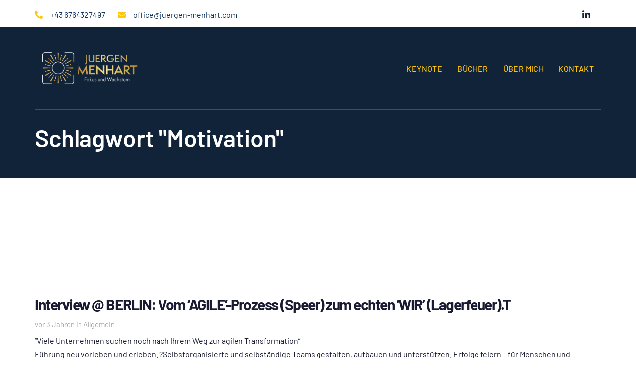

--- FILE ---
content_type: text/html; charset=UTF-8
request_url: https://www.juergen-menhart.com/schlagwort/motivation/
body_size: 20235
content:
<!DOCTYPE html>
<html lang="de" prefix="og: https://ogp.me/ns#">
<head >

	<meta charset="UTF-8">
	<meta name="viewport" content="width=device-width, initial-scale=1.0" />
	<meta http-equiv="X-UA-Compatible" content="IE=edge">
	<link rel="profile" href="http://gmpg.org/xfn/11">
	<meta name="mobile-web-app-capable" content="yes">
<meta name="apple-mobile-web-app-capable" content="yes">
<meta name="apple-mobile-web-app-title" content="Jürgen Menhart - Keynote Speaker und Berater">
<link rel="pingback" href="https://www.juergen-menhart.com/xmlrpc.php" />
            <script id="omgf-pro-remove-async-google-fonts">
                var head=document.getElementsByTagName("head")[0],insertBefore=head.insertBefore,appendChild=head.appendChild,append=head.append;function runInterception(newElem,refElem,callback){newElem.href&&newElem.href.includes("//fonts.googleapis.com/css")?console.log("OMGF Pro blocked request to "+newElem.href):eval(callback).call(head,newElem,refElem)}head.insertBefore=function(newElem,refElem){runInterception(newElem,refElem,"insertBefore")},head.appendChild=function(newElem,refElem){runInterception(newElem,refElem,"appendChild")},head.append=function(newElem,refElem){runInterception(newElem,refElem,"append")};            </script>

<!-- Suchmaschinen-Optimierung durch Rank Math PRO - https://s.rankmath.com/home -->
<title>Motivation - Jürgen Menhart</title>
<meta name="robots" content="follow, noindex"/>
<meta property="og:locale" content="de_DE" />
<meta property="og:type" content="article" />
<meta property="og:title" content="Motivation - Jürgen Menhart" />
<meta property="og:url" content="https://www.juergen-menhart.com/schlagwort/motivation/" />
<meta property="og:site_name" content="Jürgen Menhart" />
<meta name="twitter:card" content="summary_large_image" />
<meta name="twitter:title" content="Motivation - Jürgen Menhart" />
<meta name="twitter:label1" content="Beiträge" />
<meta name="twitter:data1" content="1" />
<script type="application/ld+json" class="rank-math-schema-pro">{"@context":"https://schema.org","@graph":[{"@type":"Person","@id":"https://www.juergen-menhart.com/#person","name":"J\u00fcrgen Menhart","url":"https://www.juergen-menhart.com","email":"office@juergen-menhart.com","address":{"@type":"PostalAddress","streetAddress":"Weblingerstra\u00dfe 75B","addressRegion":"Steiermark","postalCode":"8054","addressCountry":"\u00d6sterreich"},"image":{"@type":"ImageObject","@id":"https://www.juergen-menhart.com/#logo","url":"https://www.juergen-menhart.com/wp-content/uploads/2022/02/Juergen-Menhart_5.png","caption":"J\u00fcrgen Menhart","inLanguage":"de","width":"309","height":"110"}},{"@type":"WebSite","@id":"https://www.juergen-menhart.com/#website","url":"https://www.juergen-menhart.com","name":"J\u00fcrgen Menhart","publisher":{"@id":"https://www.juergen-menhart.com/#person"},"inLanguage":"de"},{"@type":"CollectionPage","@id":"https://www.juergen-menhart.com/schlagwort/motivation/#webpage","url":"https://www.juergen-menhart.com/schlagwort/motivation/","name":"Motivation - J\u00fcrgen Menhart","isPartOf":{"@id":"https://www.juergen-menhart.com/#website"},"inLanguage":"de"}]}</script>
<!-- /Rank Math WordPress SEO Plugin -->

<link rel="alternate" type="application/rss+xml" title="Jürgen Menhart &raquo; Feed" href="https://www.juergen-menhart.com/feed/" />
<link rel="alternate" type="application/rss+xml" title="Jürgen Menhart &raquo; Kommentar-Feed" href="https://www.juergen-menhart.com/comments/feed/" />
<link rel="alternate" type="application/rss+xml" title="Jürgen Menhart &raquo; Motivation Schlagwort-Feed" href="https://www.juergen-menhart.com/schlagwort/motivation/feed/" />
<link id='omgf-preload-0' rel='preload' href='https://www.juergen-menhart.com/wp-content/uploads/omgf/redux-google-fonts-liquid_one_opt/barlow-normal-latin-ext-400.woff2' as='font' type='font/woff2' crossorigin />
<link id='omgf-preload-1' rel='preload' href='https://www.juergen-menhart.com/wp-content/uploads/omgf/redux-google-fonts-liquid_one_opt/barlow-normal-latin-400.woff2' as='font' type='font/woff2' crossorigin />
<link id='omgf-preload-2' rel='preload' href='https://www.juergen-menhart.com/wp-content/uploads/omgf/redux-google-fonts-liquid_one_opt/barlow-normal-latin-ext-600.woff2' as='font' type='font/woff2' crossorigin />
<link id='omgf-preload-3' rel='preload' href='https://www.juergen-menhart.com/wp-content/uploads/omgf/redux-google-fonts-liquid_one_opt/barlow-normal-latin-600.woff2' as='font' type='font/woff2' crossorigin />
<link id='omgf-preload-4' rel='preload' href='https://www.juergen-menhart.com/wp-content/uploads/omgf/redux-google-fonts-liquid_one_opt/barlow-normal-latin-ext-700.woff2' as='font' type='font/woff2' crossorigin />
<link id='omgf-preload-5' rel='preload' href='https://www.juergen-menhart.com/wp-content/uploads/omgf/redux-google-fonts-liquid_one_opt/barlow-normal-latin-700.woff2' as='font' type='font/woff2' crossorigin />
<style id='wp-img-auto-sizes-contain-inline-css' type='text/css'>
img:is([sizes=auto i],[sizes^="auto," i]){contain-intrinsic-size:3000px 1500px}
/*# sourceURL=wp-img-auto-sizes-contain-inline-css */
</style>
<link rel='stylesheet' id='gs-swiper-css' href='https://www.juergen-menhart.com/wp-content/uploads/omgf/plugins/gs-logo-slider/assets/libs/swiper-js/swiper.min.css?ver=3.7.4' type='text/css' media='all' />
<link rel='stylesheet' id='gs-tippyjs-css' href='https://www.juergen-menhart.com/wp-content/plugins/gs-logo-slider/assets/libs/tippyjs/tippy.css?ver=3.7.4' type='text/css' media='all' />
<link rel='stylesheet' id='gs-logo-public-css' href='https://www.juergen-menhart.com/wp-content/plugins/gs-logo-slider/assets/css/gs-logo.min.css?ver=3.7.4' type='text/css' media='all' />
<style id='wp-emoji-styles-inline-css' type='text/css'>

	img.wp-smiley, img.emoji {
		display: inline !important;
		border: none !important;
		box-shadow: none !important;
		height: 1em !important;
		width: 1em !important;
		margin: 0 0.07em !important;
		vertical-align: -0.1em !important;
		background: none !important;
		padding: 0 !important;
	}
/*# sourceURL=wp-emoji-styles-inline-css */
</style>
<style id='wp-block-library-inline-css' type='text/css'>
:root{--wp-block-synced-color:#7a00df;--wp-block-synced-color--rgb:122,0,223;--wp-bound-block-color:var(--wp-block-synced-color);--wp-editor-canvas-background:#ddd;--wp-admin-theme-color:#007cba;--wp-admin-theme-color--rgb:0,124,186;--wp-admin-theme-color-darker-10:#006ba1;--wp-admin-theme-color-darker-10--rgb:0,107,160.5;--wp-admin-theme-color-darker-20:#005a87;--wp-admin-theme-color-darker-20--rgb:0,90,135;--wp-admin-border-width-focus:2px}@media (min-resolution:192dpi){:root{--wp-admin-border-width-focus:1.5px}}.wp-element-button{cursor:pointer}:root .has-very-light-gray-background-color{background-color:#eee}:root .has-very-dark-gray-background-color{background-color:#313131}:root .has-very-light-gray-color{color:#eee}:root .has-very-dark-gray-color{color:#313131}:root .has-vivid-green-cyan-to-vivid-cyan-blue-gradient-background{background:linear-gradient(135deg,#00d084,#0693e3)}:root .has-purple-crush-gradient-background{background:linear-gradient(135deg,#34e2e4,#4721fb 50%,#ab1dfe)}:root .has-hazy-dawn-gradient-background{background:linear-gradient(135deg,#faaca8,#dad0ec)}:root .has-subdued-olive-gradient-background{background:linear-gradient(135deg,#fafae1,#67a671)}:root .has-atomic-cream-gradient-background{background:linear-gradient(135deg,#fdd79a,#004a59)}:root .has-nightshade-gradient-background{background:linear-gradient(135deg,#330968,#31cdcf)}:root .has-midnight-gradient-background{background:linear-gradient(135deg,#020381,#2874fc)}:root{--wp--preset--font-size--normal:16px;--wp--preset--font-size--huge:42px}.has-regular-font-size{font-size:1em}.has-larger-font-size{font-size:2.625em}.has-normal-font-size{font-size:var(--wp--preset--font-size--normal)}.has-huge-font-size{font-size:var(--wp--preset--font-size--huge)}.has-text-align-center{text-align:center}.has-text-align-left{text-align:left}.has-text-align-right{text-align:right}.has-fit-text{white-space:nowrap!important}#end-resizable-editor-section{display:none}.aligncenter{clear:both}.items-justified-left{justify-content:flex-start}.items-justified-center{justify-content:center}.items-justified-right{justify-content:flex-end}.items-justified-space-between{justify-content:space-between}.screen-reader-text{border:0;clip-path:inset(50%);height:1px;margin:-1px;overflow:hidden;padding:0;position:absolute;width:1px;word-wrap:normal!important}.screen-reader-text:focus{background-color:#ddd;clip-path:none;color:#444;display:block;font-size:1em;height:auto;left:5px;line-height:normal;padding:15px 23px 14px;text-decoration:none;top:5px;width:auto;z-index:100000}html :where(.has-border-color){border-style:solid}html :where([style*=border-top-color]){border-top-style:solid}html :where([style*=border-right-color]){border-right-style:solid}html :where([style*=border-bottom-color]){border-bottom-style:solid}html :where([style*=border-left-color]){border-left-style:solid}html :where([style*=border-width]){border-style:solid}html :where([style*=border-top-width]){border-top-style:solid}html :where([style*=border-right-width]){border-right-style:solid}html :where([style*=border-bottom-width]){border-bottom-style:solid}html :where([style*=border-left-width]){border-left-style:solid}html :where(img[class*=wp-image-]){height:auto;max-width:100%}:where(figure){margin:0 0 1em}html :where(.is-position-sticky){--wp-admin--admin-bar--position-offset:var(--wp-admin--admin-bar--height,0px)}@media screen and (max-width:600px){html :where(.is-position-sticky){--wp-admin--admin-bar--position-offset:0px}}

/*# sourceURL=wp-block-library-inline-css */
</style><style id='global-styles-inline-css' type='text/css'>
:root{--wp--preset--aspect-ratio--square: 1;--wp--preset--aspect-ratio--4-3: 4/3;--wp--preset--aspect-ratio--3-4: 3/4;--wp--preset--aspect-ratio--3-2: 3/2;--wp--preset--aspect-ratio--2-3: 2/3;--wp--preset--aspect-ratio--16-9: 16/9;--wp--preset--aspect-ratio--9-16: 9/16;--wp--preset--color--black: #000000;--wp--preset--color--cyan-bluish-gray: #abb8c3;--wp--preset--color--white: #ffffff;--wp--preset--color--pale-pink: #f78da7;--wp--preset--color--vivid-red: #cf2e2e;--wp--preset--color--luminous-vivid-orange: #ff6900;--wp--preset--color--luminous-vivid-amber: #fcb900;--wp--preset--color--light-green-cyan: #7bdcb5;--wp--preset--color--vivid-green-cyan: #00d084;--wp--preset--color--pale-cyan-blue: #8ed1fc;--wp--preset--color--vivid-cyan-blue: #0693e3;--wp--preset--color--vivid-purple: #9b51e0;--wp--preset--gradient--vivid-cyan-blue-to-vivid-purple: linear-gradient(135deg,rgb(6,147,227) 0%,rgb(155,81,224) 100%);--wp--preset--gradient--light-green-cyan-to-vivid-green-cyan: linear-gradient(135deg,rgb(122,220,180) 0%,rgb(0,208,130) 100%);--wp--preset--gradient--luminous-vivid-amber-to-luminous-vivid-orange: linear-gradient(135deg,rgb(252,185,0) 0%,rgb(255,105,0) 100%);--wp--preset--gradient--luminous-vivid-orange-to-vivid-red: linear-gradient(135deg,rgb(255,105,0) 0%,rgb(207,46,46) 100%);--wp--preset--gradient--very-light-gray-to-cyan-bluish-gray: linear-gradient(135deg,rgb(238,238,238) 0%,rgb(169,184,195) 100%);--wp--preset--gradient--cool-to-warm-spectrum: linear-gradient(135deg,rgb(74,234,220) 0%,rgb(151,120,209) 20%,rgb(207,42,186) 40%,rgb(238,44,130) 60%,rgb(251,105,98) 80%,rgb(254,248,76) 100%);--wp--preset--gradient--blush-light-purple: linear-gradient(135deg,rgb(255,206,236) 0%,rgb(152,150,240) 100%);--wp--preset--gradient--blush-bordeaux: linear-gradient(135deg,rgb(254,205,165) 0%,rgb(254,45,45) 50%,rgb(107,0,62) 100%);--wp--preset--gradient--luminous-dusk: linear-gradient(135deg,rgb(255,203,112) 0%,rgb(199,81,192) 50%,rgb(65,88,208) 100%);--wp--preset--gradient--pale-ocean: linear-gradient(135deg,rgb(255,245,203) 0%,rgb(182,227,212) 50%,rgb(51,167,181) 100%);--wp--preset--gradient--electric-grass: linear-gradient(135deg,rgb(202,248,128) 0%,rgb(113,206,126) 100%);--wp--preset--gradient--midnight: linear-gradient(135deg,rgb(2,3,129) 0%,rgb(40,116,252) 100%);--wp--preset--font-size--small: 13px;--wp--preset--font-size--medium: 20px;--wp--preset--font-size--large: 36px;--wp--preset--font-size--x-large: 42px;--wp--preset--spacing--20: 0.44rem;--wp--preset--spacing--30: 0.67rem;--wp--preset--spacing--40: 1rem;--wp--preset--spacing--50: 1.5rem;--wp--preset--spacing--60: 2.25rem;--wp--preset--spacing--70: 3.38rem;--wp--preset--spacing--80: 5.06rem;--wp--preset--shadow--natural: 6px 6px 9px rgba(0, 0, 0, 0.2);--wp--preset--shadow--deep: 12px 12px 50px rgba(0, 0, 0, 0.4);--wp--preset--shadow--sharp: 6px 6px 0px rgba(0, 0, 0, 0.2);--wp--preset--shadow--outlined: 6px 6px 0px -3px rgb(255, 255, 255), 6px 6px rgb(0, 0, 0);--wp--preset--shadow--crisp: 6px 6px 0px rgb(0, 0, 0);}:where(.is-layout-flex){gap: 0.5em;}:where(.is-layout-grid){gap: 0.5em;}body .is-layout-flex{display: flex;}.is-layout-flex{flex-wrap: wrap;align-items: center;}.is-layout-flex > :is(*, div){margin: 0;}body .is-layout-grid{display: grid;}.is-layout-grid > :is(*, div){margin: 0;}:where(.wp-block-columns.is-layout-flex){gap: 2em;}:where(.wp-block-columns.is-layout-grid){gap: 2em;}:where(.wp-block-post-template.is-layout-flex){gap: 1.25em;}:where(.wp-block-post-template.is-layout-grid){gap: 1.25em;}.has-black-color{color: var(--wp--preset--color--black) !important;}.has-cyan-bluish-gray-color{color: var(--wp--preset--color--cyan-bluish-gray) !important;}.has-white-color{color: var(--wp--preset--color--white) !important;}.has-pale-pink-color{color: var(--wp--preset--color--pale-pink) !important;}.has-vivid-red-color{color: var(--wp--preset--color--vivid-red) !important;}.has-luminous-vivid-orange-color{color: var(--wp--preset--color--luminous-vivid-orange) !important;}.has-luminous-vivid-amber-color{color: var(--wp--preset--color--luminous-vivid-amber) !important;}.has-light-green-cyan-color{color: var(--wp--preset--color--light-green-cyan) !important;}.has-vivid-green-cyan-color{color: var(--wp--preset--color--vivid-green-cyan) !important;}.has-pale-cyan-blue-color{color: var(--wp--preset--color--pale-cyan-blue) !important;}.has-vivid-cyan-blue-color{color: var(--wp--preset--color--vivid-cyan-blue) !important;}.has-vivid-purple-color{color: var(--wp--preset--color--vivid-purple) !important;}.has-black-background-color{background-color: var(--wp--preset--color--black) !important;}.has-cyan-bluish-gray-background-color{background-color: var(--wp--preset--color--cyan-bluish-gray) !important;}.has-white-background-color{background-color: var(--wp--preset--color--white) !important;}.has-pale-pink-background-color{background-color: var(--wp--preset--color--pale-pink) !important;}.has-vivid-red-background-color{background-color: var(--wp--preset--color--vivid-red) !important;}.has-luminous-vivid-orange-background-color{background-color: var(--wp--preset--color--luminous-vivid-orange) !important;}.has-luminous-vivid-amber-background-color{background-color: var(--wp--preset--color--luminous-vivid-amber) !important;}.has-light-green-cyan-background-color{background-color: var(--wp--preset--color--light-green-cyan) !important;}.has-vivid-green-cyan-background-color{background-color: var(--wp--preset--color--vivid-green-cyan) !important;}.has-pale-cyan-blue-background-color{background-color: var(--wp--preset--color--pale-cyan-blue) !important;}.has-vivid-cyan-blue-background-color{background-color: var(--wp--preset--color--vivid-cyan-blue) !important;}.has-vivid-purple-background-color{background-color: var(--wp--preset--color--vivid-purple) !important;}.has-black-border-color{border-color: var(--wp--preset--color--black) !important;}.has-cyan-bluish-gray-border-color{border-color: var(--wp--preset--color--cyan-bluish-gray) !important;}.has-white-border-color{border-color: var(--wp--preset--color--white) !important;}.has-pale-pink-border-color{border-color: var(--wp--preset--color--pale-pink) !important;}.has-vivid-red-border-color{border-color: var(--wp--preset--color--vivid-red) !important;}.has-luminous-vivid-orange-border-color{border-color: var(--wp--preset--color--luminous-vivid-orange) !important;}.has-luminous-vivid-amber-border-color{border-color: var(--wp--preset--color--luminous-vivid-amber) !important;}.has-light-green-cyan-border-color{border-color: var(--wp--preset--color--light-green-cyan) !important;}.has-vivid-green-cyan-border-color{border-color: var(--wp--preset--color--vivid-green-cyan) !important;}.has-pale-cyan-blue-border-color{border-color: var(--wp--preset--color--pale-cyan-blue) !important;}.has-vivid-cyan-blue-border-color{border-color: var(--wp--preset--color--vivid-cyan-blue) !important;}.has-vivid-purple-border-color{border-color: var(--wp--preset--color--vivid-purple) !important;}.has-vivid-cyan-blue-to-vivid-purple-gradient-background{background: var(--wp--preset--gradient--vivid-cyan-blue-to-vivid-purple) !important;}.has-light-green-cyan-to-vivid-green-cyan-gradient-background{background: var(--wp--preset--gradient--light-green-cyan-to-vivid-green-cyan) !important;}.has-luminous-vivid-amber-to-luminous-vivid-orange-gradient-background{background: var(--wp--preset--gradient--luminous-vivid-amber-to-luminous-vivid-orange) !important;}.has-luminous-vivid-orange-to-vivid-red-gradient-background{background: var(--wp--preset--gradient--luminous-vivid-orange-to-vivid-red) !important;}.has-very-light-gray-to-cyan-bluish-gray-gradient-background{background: var(--wp--preset--gradient--very-light-gray-to-cyan-bluish-gray) !important;}.has-cool-to-warm-spectrum-gradient-background{background: var(--wp--preset--gradient--cool-to-warm-spectrum) !important;}.has-blush-light-purple-gradient-background{background: var(--wp--preset--gradient--blush-light-purple) !important;}.has-blush-bordeaux-gradient-background{background: var(--wp--preset--gradient--blush-bordeaux) !important;}.has-luminous-dusk-gradient-background{background: var(--wp--preset--gradient--luminous-dusk) !important;}.has-pale-ocean-gradient-background{background: var(--wp--preset--gradient--pale-ocean) !important;}.has-electric-grass-gradient-background{background: var(--wp--preset--gradient--electric-grass) !important;}.has-midnight-gradient-background{background: var(--wp--preset--gradient--midnight) !important;}.has-small-font-size{font-size: var(--wp--preset--font-size--small) !important;}.has-medium-font-size{font-size: var(--wp--preset--font-size--medium) !important;}.has-large-font-size{font-size: var(--wp--preset--font-size--large) !important;}.has-x-large-font-size{font-size: var(--wp--preset--font-size--x-large) !important;}
/*# sourceURL=global-styles-inline-css */
</style>

<style id='classic-theme-styles-inline-css' type='text/css'>
/*! This file is auto-generated */
.wp-block-button__link{color:#fff;background-color:#32373c;border-radius:9999px;box-shadow:none;text-decoration:none;padding:calc(.667em + 2px) calc(1.333em + 2px);font-size:1.125em}.wp-block-file__button{background:#32373c;color:#fff;text-decoration:none}
/*# sourceURL=/wp-includes/css/classic-themes.min.css */
</style>
<link rel='stylesheet' id='contact-form-7-css' href='https://www.juergen-menhart.com/wp-content/plugins/contact-form-7/includes/css/styles.css?ver=5.5.6' type='text/css' media='all' />
<link rel='stylesheet' id='wp-popup-css-css' href='https://www.juergen-menhart.com/wp-content/plugins/wp-pop-up/assets/wp-popup.css?ver=1.2.4' type='text/css' media='all' />
<link rel='stylesheet' id='parent-style-css' href='https://www.juergen-menhart.com/wp-content/themes/ave/style.css?ver=6.9' type='text/css' media='all' />
<link rel='stylesheet' id='child-style-css' href='https://www.juergen-menhart.com/wp-content/uploads/omgf/themes/ave-child/style.css?ver=6.9' type='text/css' media='all' />
<link rel='stylesheet' id='ts-google-fonts-css' data-borlabs-font-blocker-href='https://fonts.gstatic.com/s/roboto/v18/KFOmCnqEu92Fr1Mu4mxK.woff2?ver=6.9' type='text/css' media='all' />
<link rel='stylesheet' id='js_composer_front-css' href='https://www.juergen-menhart.com/wp-content/uploads/omgf/plugins/js_composer/assets/css/js_composer.min.css?ver=6.8.0' type='text/css' media='all' />
<link rel='stylesheet' id='ave-core-css' href='https://www.juergen-menhart.com/wp-content/plugins/ave-core/assets/css/ave-core.min.css?ver=6.9' type='text/css' media='all' />
<link rel='stylesheet' id='liquid-icons-css' href='https://www.juergen-menhart.com/wp-content/uploads/omgf/themes/ave/assets/vendors/liquid-icon/liquid-icon.min.css' type='text/css' media='all' />
<link rel='stylesheet' id='font-awesome-css' href='https://www.juergen-menhart.com/wp-content/uploads/omgf/themes/ave/assets/vendors/font-awesome/css/font-awesome.min.css' type='text/css' media='all' />
<link rel='stylesheet' id='bootstrap-css' href='https://www.juergen-menhart.com/wp-content/themes/ave/assets/vendors/bootstrap/css/bootstrap.min.css' type='text/css' media='all' />
<link rel='stylesheet' id='jquery-ui-css' href='https://www.juergen-menhart.com/wp-content/themes/ave/assets/vendors/jquery-ui/jquery-ui.css' type='text/css' media='all' />
<link rel='stylesheet' id='liquid-base-css' href='https://www.juergen-menhart.com/wp-content/themes/ave/style.css' type='text/css' media='all' />
<link rel='stylesheet' id='liquid-theme-css' href='https://www.juergen-menhart.com/wp-content/uploads/omgf/themes/ave/assets/css/theme.min.css' type='text/css' media='all' />
<link rel='stylesheet' id='borlabs-cookie-css' href='https://www.juergen-menhart.com/wp-content/cache/borlabs-cookie/borlabs-cookie_1_de.css?ver=2.2.49-18' type='text/css' media='all' />
<link rel='stylesheet' id='redux-google-fonts-liquid_one_opt-css' data-borlabs-font-blocker-href='https://www.juergen-menhart.com/wp-content/uploads/omgf/redux-google-fonts-liquid_one_opt/redux-google-fonts-liquid_one_opt.css?ver=1661084538' type='text/css' media='all' />
<link rel='stylesheet' id='sib-front-css-css' href='https://www.juergen-menhart.com/wp-content/plugins/mailin/css/mailin-front.css?ver=6.9' type='text/css' media='all' />
<link rel='stylesheet' id='liquid-generated-responsive-css' href='//www.juergen-menhart.com/wp-content/uploads/liquid-styles/liquid-responsive-100.css?timestamp=1644573044&#038;ver=6.9' type='text/css' media='all' />
<script type="text/javascript" src="https://www.juergen-menhart.com/wp-includes/js/jquery/jquery.min.js?ver=3.7.1" id="jquery-core-js"></script>
<script type="text/javascript" src="https://www.juergen-menhart.com/wp-includes/js/jquery/jquery-migrate.min.js?ver=3.4.1" id="jquery-migrate-js"></script>
<script type="text/javascript" id="wpcal_common_path-js-after">
/* <![CDATA[ */
var __wpcal_dist_url = "https://www.juergen-menhart.com/wp-content/plugins/wpcal/dist/";
//# sourceURL=wpcal_common_path-js-after
/* ]]> */
</script>
<script type="text/javascript" src="https://www.juergen-menhart.com/wp-content/themes/ave/assets/vendors/inline.js?ver=1.0" id="color-variable-js"></script>
<script type="text/javascript" id="color-variable-js-after">
/* <![CDATA[ */
function testCSSVariables(){var e="rgb(255, 198, 0)",o=document.createElement("span");o.style.setProperty("--color",e),o.style.setProperty("background","var(--color)"),document.body.appendChild(o);var r=getComputedStyle(o).backgroundColor===e;return document.body.removeChild(o),r};
//# sourceURL=color-variable-js-after
/* ]]> */
</script>
<script type="text/javascript" id="sib-front-js-js-extra">
/* <![CDATA[ */
var sibErrMsg = {"invalidMail":"Please fill out valid email address","requiredField":"Please fill out required fields","invalidDateFormat":"Please fill out valid date format","invalidSMSFormat":"Please fill out valid phone number"};
var ajax_sib_front_object = {"ajax_url":"https://www.juergen-menhart.com/wp-admin/admin-ajax.php","ajax_nonce":"cc6a255b83","flag_url":"https://www.juergen-menhart.com/wp-content/plugins/mailin/img/flags/"};
//# sourceURL=sib-front-js-js-extra
/* ]]> */
</script>
<script type="text/javascript" src="https://www.juergen-menhart.com/wp-content/plugins/mailin/js/mailin-front.js?ver=1646818621" id="sib-front-js-js"></script>
<link rel="https://api.w.org/" href="https://www.juergen-menhart.com/wp-json/" /><link rel="alternate" title="JSON" type="application/json" href="https://www.juergen-menhart.com/wp-json/wp/v2/tags/25" /><link rel="EditURI" type="application/rsd+xml" title="RSD" href="https://www.juergen-menhart.com/xmlrpc.php?rsd" />
<meta name="generator" content="WordPress 6.9" />
	<link rel="shortcut icon" href="https://www.juergen-menhart.com/wp-content/uploads/2022/02/Logo_Juergen_Favicon.jpg" />
	<script type="text/javascript">
				window.liquidParams = {tat:0,mobileNavBreakpoint:1199
				}	
			  </script><meta name="generator" content="Powered by WPBakery Page Builder - drag and drop page builder for WordPress."/>
<meta name="generator" content="Powered by Slider Revolution 6.5.15 - responsive, Mobile-Friendly Slider Plugin for WordPress with comfortable drag and drop interface." />
<link rel="icon" href="https://www.juergen-menhart.com/wp-content/uploads/2022/02/cropped-Logo_Juergen_Favicon-32x32.jpg" sizes="32x32" />
<link rel="icon" href="https://www.juergen-menhart.com/wp-content/uploads/2022/02/cropped-Logo_Juergen_Favicon-192x192.jpg" sizes="192x192" />
<link rel="apple-touch-icon" href="https://www.juergen-menhart.com/wp-content/uploads/2022/02/cropped-Logo_Juergen_Favicon-180x180.jpg" />
<meta name="msapplication-TileImage" content="https://www.juergen-menhart.com/wp-content/uploads/2022/02/cropped-Logo_Juergen_Favicon-270x270.jpg" />
<script>function setREVStartSize(e){
			//window.requestAnimationFrame(function() {
				window.RSIW = window.RSIW===undefined ? window.innerWidth : window.RSIW;
				window.RSIH = window.RSIH===undefined ? window.innerHeight : window.RSIH;
				try {
					var pw = document.getElementById(e.c).parentNode.offsetWidth,
						newh;
					pw = pw===0 || isNaN(pw) ? window.RSIW : pw;
					e.tabw = e.tabw===undefined ? 0 : parseInt(e.tabw);
					e.thumbw = e.thumbw===undefined ? 0 : parseInt(e.thumbw);
					e.tabh = e.tabh===undefined ? 0 : parseInt(e.tabh);
					e.thumbh = e.thumbh===undefined ? 0 : parseInt(e.thumbh);
					e.tabhide = e.tabhide===undefined ? 0 : parseInt(e.tabhide);
					e.thumbhide = e.thumbhide===undefined ? 0 : parseInt(e.thumbhide);
					e.mh = e.mh===undefined || e.mh=="" || e.mh==="auto" ? 0 : parseInt(e.mh,0);
					if(e.layout==="fullscreen" || e.l==="fullscreen")
						newh = Math.max(e.mh,window.RSIH);
					else{
						e.gw = Array.isArray(e.gw) ? e.gw : [e.gw];
						for (var i in e.rl) if (e.gw[i]===undefined || e.gw[i]===0) e.gw[i] = e.gw[i-1];
						e.gh = e.el===undefined || e.el==="" || (Array.isArray(e.el) && e.el.length==0)? e.gh : e.el;
						e.gh = Array.isArray(e.gh) ? e.gh : [e.gh];
						for (var i in e.rl) if (e.gh[i]===undefined || e.gh[i]===0) e.gh[i] = e.gh[i-1];
											
						var nl = new Array(e.rl.length),
							ix = 0,
							sl;
						e.tabw = e.tabhide>=pw ? 0 : e.tabw;
						e.thumbw = e.thumbhide>=pw ? 0 : e.thumbw;
						e.tabh = e.tabhide>=pw ? 0 : e.tabh;
						e.thumbh = e.thumbhide>=pw ? 0 : e.thumbh;
						for (var i in e.rl) nl[i] = e.rl[i]<window.RSIW ? 0 : e.rl[i];
						sl = nl[0];
						for (var i in nl) if (sl>nl[i] && nl[i]>0) { sl = nl[i]; ix=i;}
						var m = pw>(e.gw[ix]+e.tabw+e.thumbw) ? 1 : (pw-(e.tabw+e.thumbw)) / (e.gw[ix]);
						newh =  (e.gh[ix] * m) + (e.tabh + e.thumbh);
					}
					var el = document.getElementById(e.c);
					if (el!==null && el) el.style.height = newh+"px";
					el = document.getElementById(e.c+"_wrapper");
					if (el!==null && el) {
						el.style.height = newh+"px";
						el.style.display = "block";
					}
				} catch(e){
					console.log("Failure at Presize of Slider:" + e)
				}
			//});
		  };</script>
<style id='liquid-stylesheet-inline-css' type='text/css'>@font-face {
font-family:"Basier Square";
src:url(https://business.liquid-themes.com/wp-content/uploads/fonts/basiersquare-regular-webfont.woff2), url(https://business.liquid-themes.com/wp-content/uploads/fonts/basiersquare-regular-webfont.woff);font-weight:;
font-display:swap;
}
:root{--color-primary:#ffc70a;--color-gradient-start:#ffc70a;--color-gradient-stop:#ffcd2b;}.woocommerce ul.products, .woocommerce-page ul.products{margin-left:-15px;margin-right:-15px;}.woocommerce ul.products li.product, .woocommerce-page ul.products li.product{padding-left:15px;padding-right:15px;}body{font-family:Barlow;font-weight:400;line-height:1.7em;font-size:16px;color:#102338;}body.single-post .blog-single-title{font-family:inherit;}body.single-post .content{font-family:inherit;}.h1,h1{font-family:Barlow;font-weight:700;line-height:1.2em;font-size:40px;color:#102338;}.h2,h2{font-family:Barlow;font-weight:600;line-height:1.2em;font-size:37px;color:#102338;}.h3,h3{font-family:Barlow;font-weight:600;line-height:1.25em;font-size:22px;color:#102338;}.h4,h4{font-family:Barlow;font-weight:600;line-height:1.45em;font-size:18px;color:#102338;}.h5,h5{font-family:Barlow;font-weight:600;line-height:1.5em;font-size:20px;color:#102338;}.h6,h6{font-family:Barlow;font-weight:600;line-height:1.5;font-size:16px;color:#102338;}.main-header .navbar-brand{max-width:220px !important;}.titlebar-inner h1{font-size:3em;line-height:1em;color:#ffffff !important;}.titlebar-inner p{}.titlebar-inner{padding-top:32px;padding-bottom:32px;}.titlebar{background-color:#102338;}@media screen and (max-width: 1199px){.main-header .navbar-header{background:rgb(16, 35, 56);}.main-header .ld-module-trigger, .main-header .ld-search-form .input-icon{color:rgb(243, 243, 243);}.main-header .nav-trigger .bar{background-color:rgb(243, 243, 243);}body[data-mobile-nav-style=classic] .navbar-collapse, body[data-mobile-nav-style=minimal] .navbar-collapse{background:rgb(16, 35, 56);color:rgb(255, 255, 255);}ul.nav.main-nav > li > a, ul.nav.main-nav > li > a:hover, .main-nav .children > li.active > a, .main-nav .children > li.current-menu-item > a, .main-nav .children > li.current-menu-ancestor > a, .main-nav .children > li:hover > a, .nav-item-children > li.active > a, .nav-item-children > li.current-menu-item > a, .nav-item-children > li.current-menu-ancestor > a, .nav-item-children > li:hover > a{color:inherit !important;}}.vc_btn3-container.vc_btn3-center .vc_btn3-block.vc_btn3-size-lg {
    color: #000;
    background-color: #ffc70a;
    font-weight: 700;
}
.mainbar-wrap {
    margin-top: -30px;
}
.liquid-counter-element.counter-animated {
    color: #ffcc00;
}

body .btn
    {transition:none;}
    
/*fragen titel und textfarbe*/
.vc_tta-color-grey.vc_tta-style-flat .vc_tta-panel.vc_active .vc_tta-panel-title>a {
    color: #102338!important;
}
.vc_tta-color-grey.vc_tta-style-flat .vc_tta-panel .vc_tta-panel-title>a {
    color: #102338!important;
}
.vc_tta-color-grey.vc_tta-style-flat:not(.vc_tta-o-no-fill) .vc_tta-panel-body {
    color: #102338!important;
}

/*3 logos unterm bild mobil weg*/

@media only screen and (max-width: 786px) { .unterm-bild-3-logos { display:none;}}

/*schatten für testimonials*/
.testimonial-whole-shadowed {
    box-shadow: 5px 5px 5px 1px rgb(255 204 0);}
    
.blog-single-cover .blog-single-media {background-size: contain!important;}</style><noscript><style> .wpb_animate_when_almost_visible { opacity: 1; }</style></noscript><style type="text/css" data-type="vc_custom-css">.main-header .iconbox-xs .iconbox-icon-container {
    font-size: 16px;
}
.secondarybar-wrap .ld-module-v-sep .ld-v-sep-inner {
    height: auto;

}
.mainbar {
    border-bottom: 1px solid rgba(255, 255, 255, 0.2);
}</style><style type="text/css" data-type="vc_shortcodes-custom-css">.vc_custom_1663588459659{margin-bottom: 25px !important;padding-top: 6px !important;padding-bottom: 6px !important;}.vc_custom_1663588471006{background-color: #102338 !important;}</style><style type="text/css" data-type="vc_custom-css">.ld-sf .ld_sf_paragraph {
    padding-right: 10px;
}
.ld-sf .ld_sf_text {
    padding: 0 20px;
}
.ld-sf .ld_sf_submit {
    padding: 0 19px;
}</style><style type="text/css" data-type="vc_shortcodes-custom-css">.vc_custom_1644854975385{margin-top: 32px !important;border-top-width: 1px !important;padding-top: 35px !important;padding-bottom: 35px !important;border-top-color: rgba(255,255,255,0.17) !important;border-top-style: solid !important;}.vc_custom_1644854831660{padding-top: 15px !important;}.vc_custom_1644854857621{margin-top: 15px !important;}.vc_custom_1644854863376{margin-top: 15px !important;}</style><noscript><style id="rocket-lazyload-nojs-css">.rll-youtube-player, [data-lazy-src]{display:none !important;}</style></noscript>
<link rel='stylesheet' id='vc_font_awesome_5_shims-css' href='https://www.juergen-menhart.com/wp-content/plugins/js_composer/assets/lib/bower/font-awesome/css/v4-shims.min.css?ver=6.8.0' type='text/css' media='all' />
<link rel='stylesheet' id='vc_font_awesome_5-css' href='https://www.juergen-menhart.com/wp-content/uploads/omgf/plugins/js_composer/assets/lib/bower/font-awesome/css/all.min.css?ver=6.8.0' type='text/css' media='all' />
<link rel='stylesheet' id='rs-plugin-settings-css' href='https://www.juergen-menhart.com/wp-content/plugins/revslider/public/assets/css/rs6.css?ver=6.5.15' type='text/css' media='all' />
<style id='rs-plugin-settings-inline-css' type='text/css'>
#rs-demo-id {}
/*# sourceURL=rs-plugin-settings-inline-css */
</style>
</head>

<body class="archive tag tag-motivation tag-25 wp-embed-responsive wp-theme-ave wp-child-theme-ave-child site-wide-layout lazyload-enabled wpb-js-composer js-comp-ver-6.8.0 vc_responsive" dir="ltr" itemscope="itemscope" itemtype="http://schema.org/Blog" data-mobile-nav-style="minimal" data-mobile-nav-scheme="dark" data-mobile-nav-trigger-alignment="right" data-mobile-header-scheme="custom" data-mobile-secondary-bar="false" data-mobile-logo-alignment="default" data-mobile-nav-align="right">

	
	<script type="text/javascript">
				(function() {
					if(!testCSSVariables()){var script=document.createElement("script"),body=document.querySelector("body");script.onreadystatechange = function () { if (this.readyState == 'complete' || this.readyState == 'loaded') { cssVars(); } };script.onload = function() { cssVars(); };script.src="assets/vendors/css-vars-ponyfill.min.js",body.insertBefore(script,body.lastChild);};
				}());
			</script><div><span class="screen-reader-text">Links überspringen</span><ul class="liquid-skip-link screen-reader-text"><li><a href="#primary" class="screen-reader-shortcut"> Zur primären Navigation springen</a></li><li><a href="#content" class="screen-reader-shortcut"> Zum Inhalt springen</a></li></ul></div>

	<div id="wrap">

		<header class="header site-header main-header " id="header" itemscope="itemscope" itemtype="http://schema.org/WPHeader">
<div  class="secondarybar-wrap vc_custom_1663588459659 " >	<div class="container secondarybar-container">		<div class="secondarybar">			<div class="row secondarybar-row align-items-center"><div  class="col-auto vc_col-sm-4  "><style>.ld_header_iconbox_6972b7ff22d8a .iconbox-icon-container{color:rgb(255, 199, 10);}.ld_header_iconbox_6972b7ff22d8a h3{font-size:14px;color:rgb(14, 48, 93);}</style><div class="header-module">
	<div class="iconbox iconbox-side iconbox-xs ld_header_iconbox_6972b7ff22d8a" id="ld_header_iconbox_6972b7ff22d8a">
								
		<div class="iconbox-icon-wrap"><span class="iconbox-icon-container"><i class="fas fa-phone-alt"></i></span></div><!-- /.iconbox-icon-wrap -->					<div class="contents">
						<p><span style="color: #0e305d"><a style="color: #0e305d" href="tel:004366488631896" target="_blank" rel="noopener">+43 6764327497</a></span></p>
					</div>
				
	</div><!-- /.iconbox -->
</div><style>.ld_header_iconbox_6972b7ff22e9d .iconbox-icon-container{color:rgb(255, 199, 10);}.ld_header_iconbox_6972b7ff22e9d h3{font-size:14px;color:rgb(14, 48, 93);}</style><div class="header-module">
	<div class="iconbox iconbox-side iconbox-xs ld_header_iconbox_6972b7ff22e9d" id="ld_header_iconbox_6972b7ff22e9d">
								
		<div class="iconbox-icon-wrap"><span class="iconbox-icon-container"><i class="fas fa-envelope"></i></span></div><!-- /.iconbox-icon-wrap -->					<div class="contents">
						<p><span style="color: #0e305d"><a style="color: #0e305d" href="mailto:office@juergen-menhart.com" target="_blank" rel="noopener">office@juergen-menhart.com</a></span></p>
					</div>
				
	</div><!-- /.iconbox -->
</div></div><div  class="col vc_col-sm-4  "></div><div  class="col vc_col-sm-4   text-right"><style>.ld_header_social_icons_6972b7ff22fb8.social-icon a{color:rgb(16, 35, 56) !important;}.ld_header_social_icons_6972b7ff22fb8.social-icon li a:hover{color:rgb(255, 199, 10) !important;}</style><div class="header-module">
		<ul class="social-icon social-icon-md ld_header_social_icons_6972b7ff22fb8" id=ld_header_social_icons_6972b7ff22fb8>
	<li><a href="https://www.linkedin.com/in/juergen-menhart/" target="_blank" rel="nofollow"><i class="fa fa-linkedin"></i></a></li><li><a href="https://www.xing.com/profile/Juergen_Menhart/cv" target="_blank" rel="nofollow"><i class=""></i></a></li>	</ul>
</div></div>			</div><!-- /.row secondarybar-row -->		</div><!-- /.secondarybar -->	</div><!-- /.container --></div><!-- /.secondarybar-wrap --><div  class="mainbar-wrap  vc_custom_1663588471006 " ><span class="megamenu-hover-bg"></span>	<div class="container mainbar-container">		<div class="mainbar">			<div class="row mainbar-row align-items-lg-stretch"><div  class="col vc_col-sm-4  "><style>.navbar-brand{padding-top:35px;padding-bottom:35px;}</style>
<div id="ld_header_image_6972b7ff230b5" class="navbar-header ld_header_image_6972b7ff230b5">

	<a class="navbar-brand" href="https://www.juergen-menhart.com/" rel="home"><span class="navbar-brand-inner">    <img width="274" height="120" class="mobile-logo-default" src="data:image/svg+xml,%3Csvg%20xmlns='http://www.w3.org/2000/svg'%20viewBox='0%200%20274%20120'%3E%3C/svg%3E" alt="Jürgen Menhart"  data-lazy-src="https://www.juergen-menhart.com/wp-content/uploads/2022/02/Logo-Juergen_2_website.png" /><noscript><img width="274" height="120" class="mobile-logo-default" src="https://www.juergen-menhart.com/wp-content/uploads/2022/02/Logo-Juergen_2_website.png" alt="Jürgen Menhart"  /></noscript><img width="274" height="120" class="logo-default" src="data:image/svg+xml,%3Csvg%20xmlns='http://www.w3.org/2000/svg'%20viewBox='0%200%20274%20120'%3E%3C/svg%3E" alt="Jürgen Menhart"  data-lazy-src="https://www.juergen-menhart.com/wp-content/uploads/2022/02/Logo-Juergen_2_website.png" /><noscript><img width="274" height="120" class="logo-default" src="https://www.juergen-menhart.com/wp-content/uploads/2022/02/Logo-Juergen_2_website.png" alt="Jürgen Menhart"  /></noscript></span></a>	<button type="button" class="navbar-toggle collapsed nav-trigger style-mobile" data-toggle="collapse" data-target="#main-header-collapse" aria-expanded="false" data-changeclassnames='{ "html": "mobile-nav-activated overflow-hidden" }'>
				<span class="sr-only">Toggle navigation</span>
				<span class="bars">
					<span class="bar"></span>
					<span class="bar"></span>
					<span class="bar"></span>
				</span>
			</button>	
</div><!-- /.navbar-header --></div><div  class="col vc_col-sm-4  "></div><div  class="col vc_col-sm-4   text-right text-lg-right"><div class="collapse navbar-collapse ld_header_collapsed_6972b7ff23307" id="main-header-collapse">
	<style>.ld_header_menu_6972b7ff233c9.main-nav > li > a{font-size:16px;font-weight:500;letter-spacing:0.025em;color:rgb(255, 196, 10);}</style><ul id="primary-nav" class="main-nav ld_header_menu_6972b7ff233c9 nav align-items-lg-stretch justify-content-lg-end" data-submenu-options='{"toggleType":"fade","handler":"mouse-in-out"}' ><li id="menu-item-8577" class="menu-item menu-item-type-custom menu-item-object-custom menu-item-home menu-item-8577"><a href="https://www.juergen-menhart.com/"><span class="link-icon"></span><span class="link-txt"><span class="link-ext"></span><span class="txt">KEYNOTE<span class="submenu-expander"> <i class="fa fa-angle-down"></i> </span></span></span></a></li>
<li id="menu-item-8689" class="menu-item menu-item-type-post_type menu-item-object-page menu-item-8689"><a href="https://www.juergen-menhart.com/trustbuch/"><span class="link-icon"></span><span class="link-txt"><span class="link-ext"></span><span class="txt">BÜCHER<span class="submenu-expander"> <i class="fa fa-angle-down"></i> </span></span></span></a></li>
<li id="menu-item-4940" class="menu-item menu-item-type-post_type menu-item-object-page menu-item-4940"><a href="https://www.juergen-menhart.com/about/"><span class="link-icon"></span><span class="link-txt"><span class="link-ext"></span><span class="txt">ÜBER MICH<span class="submenu-expander"> <i class="fa fa-angle-down"></i> </span></span></span></a></li>
<li id="menu-item-4293" class="menu-item menu-item-type-post_type menu-item-object-page menu-item-4293"><a href="https://www.juergen-menhart.com/rueckruf-formular/"><span class="link-icon"></span><span class="link-txt"><span class="link-ext"></span><span class="txt">KONTAKT<span class="submenu-expander"> <i class="fa fa-angle-down"></i> </span></span></span></a></li>
</ul>
	
</div><!-- /.navbar-collapse --></div>			</div><!-- /.row mainbar-row -->		</div><!-- /.mainbar -->	</div><!-- /.container --></div><!-- /.mainbar-wrap --><div  class="secondarybar-wrap  " >	<div class="container secondarybar-container">		<div class="secondarybar">			<div class="row secondarybar-row align-items-center"><div  class="col vc_col-sm-4  "></div><div  class="col vc_col-sm-4  "></div><div  class="col vc_col-sm-4  "></div>			</div><!-- /.row secondarybar-row -->		</div><!-- /.secondarybar -->	</div><!-- /.container --></div><!-- /.secondarybar-wrap --></header><div class="titlebar" >
	
				<div class="titlebar-inner">
		<div class="container titlebar-container">
			<div class="row titlebar-container">
				<div class="titlebar-col col-md-12">

					<h1 data-fittext="true" data-fittext-options='{ "maxFontSize": "currentFontSize", "minFontSize": 32 }'>Schlagwort &quot;Motivation&quot;</h1>
															
				</div><!-- /.col-md-12 -->
			</div><!-- /.row -->
		</div><!-- /.container -->
	</div><!-- /.titlebar-inner -->
	</div><!-- /.titlebar -->
		<main class="content" id="content">
			<div class="container"><div class="liquid-blog-posts "><div class="liquid-blog-grid liquid-blog-style-classic row"><div class="col-md-12"> <article id="post-6691" class="liquid-lp liquid-blog-item liquid-blog-item-grid liquid-blog-scheme-dark post-6691 post type-post status-publish format-standard has-post-thumbnail hentry category-allgemein category-leadership tag-leadership tag-motivation tag-selbstlernende-organisation tag-team tag-transformation"><figure class="liquid-lp-media "  data-responsive-bg="true" data-parallax="true" data-parallax-options='{ "parallaxBG": true }'><a  href="https://www.juergen-menhart.com/transformationnow_agile_berlin_insights/"><img width="535" height="292" src="data:image/svg+xml;charset=utf-8,&lt;svg xmlns%3D&#039;http%3A%2F%2Fwww.w3.org%2F2000%2Fsvg&#039; viewBox%3D&#039;0 0  &#039;%2F&gt;" class="attachment-liquid-classic-full-blog size-liquid-classic-full-blog ld-lazyload wp-post-image" alt="Juergen-Menhart.com - Keynote Speaker" decoding="async" fetchpriority="high" srcset="" sizes="(max-width: 535px) 100vw, 535px" data-src="https://www.juergen-menhart.com/wp-content/uploads/2023/02/TRANSFORMATIONNOW_JuergenMenhart_KeynoteSpeaker_Interview_Berlin.png" data-srcset="https://www.juergen-menhart.com/wp-content/uploads/2023/02/TRANSFORMATIONNOW_JuergenMenhart_KeynoteSpeaker_Interview_Berlin.png 535w, https://www.juergen-menhart.com/wp-content/uploads/2023/02/TRANSFORMATIONNOW_JuergenMenhart_KeynoteSpeaker_Interview_Berlin-300x164.png 300w" data-aspect=""></a></figure>
<div class="liquid-blog-item-inner">
	
	<a href="https://www.juergen-menhart.com/transformationnow_agile_berlin_insights/" class="liquid-overlay-link">Interview @ BERLIN: Vom &#8216;AGILE&#8217;-Prozess (Speer) zum echten &#8216;WIR&#8217; (Lagerfeuer).T</a>

	<header class="liquid-lp-header">

		<h2 class="liquid-lp-title font-weight-bold h3 size-sm">
			<a href="https://www.juergen-menhart.com/transformationnow_agile_berlin_insights/" data-split-text="true" data-split-options='{ "type": "lines" }'>Interview @ BERLIN: Vom &#8216;AGILE&#8217;-Prozess (Speer) zum echten &#8216;WIR&#8217; (Lagerfeuer).T</a>
		</h2>

		<div class="liquid-lp-details">
			<time class="liquid-lp-date" datetime="2023-02-01T15:12:47+01:00">vor 3 Jahren</time>
			in			<span><span class="screen-reader-text">Tags </span><ul class="liquid-lp-category "><li><a href="https://www.juergen-menhart.com/kategorie/allgemein/" rel="category">Allgemein</a></li></ul></span>		</div><!-- /.liquid-lp-details -->

	</header>
	
				<div class="liquid-lp-excerpt entry-summary ">
				<p>&#8220;Viele Unternehmen suchen noch nach Ihrem Weg zur agilen Transformation&#8221;</p>
<p>Führung neu vorleben und erleben. ?Selbstorganisierte und selbständige Teams gestalten, aufbauen und unterstützen. Erfolge feiern &#8211; für Menschen und Unternehmen</p>
			</div><!-- /.latest-post-excerpt -->
			
	<footer class="liquid-lp-footer">
		<a href="https://www.juergen-menhart.com/transformationnow_agile_berlin_insights/" class="btn btn-naked text-uppercase ltr-sp-1 size-sm font-weight-bold liquid-lp-read-more">
			<span>
				<span class="btn-line btn-line-before"></span>
				<span class="btn-txt">Weiterlesen</span>
				<span class="btn-line btn-line-after"></span>
			</span>
		</a>
	</footer>
	
</div><!-- /.liquid-blog-item-inner -->
</article></div></div><!--/ .row --></div>
			</div>		</main><!-- #content -->
		<div class="lqd-back-to-top" data-back-to-top="true">
			<a href="#wrap" data-localscroll="true">
				<i class="fa fa-angle-up"></i>
			</a>
		</div><!-- /.lqd-back-to-top --><style>.main-footer {background-color: #102338;color: #ebebeb;padding-top: 80px}.main-footer a:not(.btn) { color: #ffffff }.main-footer a:not(.btn):hover { color: #ffffff }</style><footer class="main-footer site-footer footer" id="footer" itemscope="itemscope" itemtype="http://schema.org/WPFooter" data-sticky-footer="true">
	<section class="vc_row wpb_row vc_row-fluid liquid-row-shadowbox-6972b7ff27b46"><div class="ld-container container"><div class="row ld-row"><div class="wpb_column vc_column_container vc_col-sm-12 liquid-column-6972b7ff2c8f0"><div class="vc_column-inner"><div class="wpb_wrapper "   ><div class="wpb_wrapper-inner">
	<div class="wpb_text_column wpb_content_element " >
		<div class="wpb_wrapper">
			<h2><span style="color: #ffffff;">JÜRGEN MENHART</span></h2>

		</div>
	</div>
</div></div></div></div></div></div></section><section class="vc_row wpb_row vc_row-fluid liquid-row-shadowbox-6972b7ff2cae7 vc_row-o-equal-height vc_row-flex"><div class="ld-container container"><div class="row ld-row"><div class="wpb_column vc_column_container vc_col-sm-6 vc_col-md-3 liquid-column-6972b7ff2cbd4"><div class="vc_column-inner"><div class="wpb_wrapper "   ><div class="wpb_wrapper-inner"><style>.ld_spacer_6972b7ff2cc1c{height:15px;}</style>
<div class="ld-empty-space ld_spacer_6972b7ff2cc1c"><span class="liquid_empty_space_inner"></span></div>
	<div class="wpb_text_column wpb_content_element " >
		<div class="wpb_wrapper">
			<p><span style="font-size: 18px;">Meine Mission: Führungskräfte zu inspirieren, 'Lagerfeuer' zu bauen, die ihre Teams <b>befähigen</b>, die 'Mammutjagd' im KI-Zeitalter und hoher Veränderungen <b>zu meistern</b>.<br />
</span></p>
<p><span style="font-size: 18px;">Vom Architekten komplexer Systeme zum Architekten menschlicher Zusammenarbeit. Jürgen Menhart hat in 20 Jahren gesehen, dass Projekte nicht an der Technik scheitern, sondern an der Kälte zwischen den Menschen. Er ist der Stratege, der das Feuer zurück ins System bringt.</span></p>

		</div>
	</div>
<style>.ld_spacer_6972b7ff2cd04{height:15px;}</style>
<div class="ld-empty-space ld_spacer_6972b7ff2cd04"><span class="liquid_empty_space_inner"></span></div></div></div></div></div><div class="wpb_column vc_column_container vc_col-sm-6 vc_col-md-3 liquid-column-6972b7ff2cde6"><div class="vc_column-inner"><div class="wpb_wrapper vc_custom_1644854831660"   ><div class="wpb_wrapper-inner"><style>.ld_spacer_6972b7ff2ce33{height:15px;}</style>
<div class="ld-empty-space ld_spacer_6972b7ff2ce33"><span class="liquid_empty_space_inner"></span></div><style>.ld_fancy_heading_6972b7ff2cec8 h3{font-size:18px;color:rgb(255, 255, 255);}.ld_fancy_heading_6972b7ff2cec8 .lqd-highlight-inner{height:0.275em;bottom:0px;}</style><div class="ld-fancy-heading ld_fancy_heading_6972b7ff2cec8">
	<h3 class="lqd-highlight-underline lqd-highlight-grow-left" ><span class="ld-fh-txt"> <strong>ANGEBOTE</strong>
<div></div>
</span></h3></div><style>.ld_spacer_6972b7ff2cfa3{height:15px;}</style>
<div class="ld-empty-space ld_spacer_6972b7ff2cfa3"><span class="liquid_empty_space_inner"></span></div>
	<div class="wpb_text_column wpb_content_element " >
		<div class="wpb_wrapper">
			<div><a href="https://www.juergen-menhart.com/keynote-speaker/">Keynote Speaker</a></div>

		</div>
	</div>
<style>.ld_spacer_6972b7ff2d07c{height:15px;}</style>
<div class="ld-empty-space ld_spacer_6972b7ff2d07c"><span class="liquid_empty_space_inner"></span></div><style>.ld_fancy_heading_6972b7ff2d103 h3{font-size:18px;color:rgb(255, 255, 255);}.ld_fancy_heading_6972b7ff2d103 .lqd-highlight-inner{height:0.275em;bottom:0px;}</style><div class="ld-fancy-heading ld_fancy_heading_6972b7ff2d103">
	<h3 class="lqd-highlight-underline lqd-highlight-grow-left" ><span class="ld-fh-txt"> <strong>Bücher &amp; Tools</strong>
<div></div>
</span></h3></div><style>.ld_spacer_6972b7ff2d1ae{height:15px;}</style>
<div class="ld-empty-space ld_spacer_6972b7ff2d1ae"><span class="liquid_empty_space_inner"></span></div>
	<div class="wpb_text_column wpb_content_element " >
		<div class="wpb_wrapper">
			<div>
<div><a href="https://www.juergen-menhart.com/trustbuch/">T.R.U.S.T. ... or nothing!</a></div>
</div>

		</div>
	</div>
<style>.ld_spacer_6972b7ff2d268{height:15px;}</style>
<div class="ld-empty-space ld_spacer_6972b7ff2d268"><span class="liquid_empty_space_inner"></span></div>
	<div class="wpb_text_column wpb_content_element " >
		<div class="wpb_wrapper">
			<div>
<div><a href="https://www.juergen-menhart.com/trust-hero-check/">T.R.U.S.T. Hero-Check</a></div>
</div>

		</div>
	</div>
<style>.ld_spacer_6972b7ff2d318{height:15px;}</style>
<div class="ld-empty-space ld_spacer_6972b7ff2d318"><span class="liquid_empty_space_inner"></span></div>
	<div class="wpb_text_column wpb_content_element " >
		<div class="wpb_wrapper">
			<div>
<div><a href="http://www.juergen-menhart.com/wakeup">WakeUP! Die 3 Schritte zur zukunftsfähigen Arbeitswelt</a></div>
</div>

		</div>
	</div>
<style>.ld_spacer_6972b7ff2d3c9{height:15px;}</style>
<div class="ld-empty-space ld_spacer_6972b7ff2d3c9"><span class="liquid_empty_space_inner"></span></div></div></div></div></div><div class="wpb_column vc_column_container vc_col-sm-6 vc_col-md-3 liquid-column-6972b7ff2d4bf"><div class="vc_column-inner"><div class="wpb_wrapper vc_custom_1644854857621"   ><div class="wpb_wrapper-inner"><style>.ld_spacer_6972b7ff2d50b{height:15px;}</style>
<div class="ld-empty-space ld_spacer_6972b7ff2d50b"><span class="liquid_empty_space_inner"></span></div><style>.ld_fancy_heading_6972b7ff2d593 h3{font-size:18px;color:rgb(255, 255, 255);}.ld_fancy_heading_6972b7ff2d593 .lqd-highlight-inner{height:0.275em;bottom:0px;}</style><div class="ld-fancy-heading ld_fancy_heading_6972b7ff2d593">
	<h3 class="lqd-highlight-underline lqd-highlight-grow-left" ><span class="ld-fh-txt"> <strong>MEHR IMPULSE</strong>
<div></div>
</span></h3></div><style>.ld_spacer_6972b7ff2d63c{height:15px;}</style>
<div class="ld-empty-space ld_spacer_6972b7ff2d63c"><span class="liquid_empty_space_inner"></span></div>
	<div class="wpb_text_column wpb_content_element " >
		<div class="wpb_wrapper">
			<div><a href="https://www.juergen-menhart.com/rueckruf-formular/">Keynote anfragen</a></div>
<div></div>

		</div>
	</div>
<style>.ld_spacer_6972b7ff2d70d{height:15px;}</style>
<div class="ld-empty-space ld_spacer_6972b7ff2d70d"><span class="liquid_empty_space_inner"></span></div>
	<div class="wpb_text_column wpb_content_element " >
		<div class="wpb_wrapper">
			<div>
<div><a href="https://www.juergen-menhart.com/impulse">T.R.U.S.T.-Vertiefung</a></div>
</div>

		</div>
	</div>
<style>.ld_spacer_6972b7ff2d7bd{height:15px;}</style>
<div class="ld-empty-space ld_spacer_6972b7ff2d7bd"><span class="liquid_empty_space_inner"></span></div>
	<div class="wpb_text_column wpb_content_element " >
		<div class="wpb_wrapper">
			<div><a href="https://www.juergen-menhart.com/co_creation/">Lagerfeuer-Begleitung</a></div>

		</div>
	</div>
<style>.ld_spacer_6972b7ff2d86b{height:15px;}</style>
<div class="ld-empty-space ld_spacer_6972b7ff2d86b"><span class="liquid_empty_space_inner"></span></div>
	<div class="wpb_text_column wpb_content_element " >
		<div class="wpb_wrapper">
			<div><a href="https://www.juergen-menhart.com/co_creation/">Rudel-Strategie</a></div>

		</div>
	</div>
<style>.ld_spacer_6972b7ff2d911{height:15px;}</style>
<div class="ld-empty-space ld_spacer_6972b7ff2d911"><span class="liquid_empty_space_inner"></span></div></div></div></div></div><div class="wpb_column vc_column_container vc_col-sm-6 vc_col-md-3 liquid-column-6972b7ff2d9fb"><div class="vc_column-inner"><div class="wpb_wrapper vc_custom_1644854863376"   ><div class="wpb_wrapper-inner"><style>.ld_spacer_6972b7ff2da4a{height:15px;}</style>
<div class="ld-empty-space ld_spacer_6972b7ff2da4a"><span class="liquid_empty_space_inner"></span></div><style>.ld_fancy_heading_6972b7ff2dad2 h3{font-size:18px;color:rgb(255, 255, 255);}.ld_fancy_heading_6972b7ff2dad2 .lqd-highlight-inner{height:0.275em;bottom:0px;}</style><div class="ld-fancy-heading ld_fancy_heading_6972b7ff2dad2">
	<h3 class="lqd-highlight-underline lqd-highlight-grow-left" ><span class="ld-fh-txt"> <strong>Kontakt</strong></span></h3></div><style>.ld_spacer_6972b7ff2db72{height:15px;}</style>
<div class="ld-empty-space ld_spacer_6972b7ff2db72"><span class="liquid_empty_space_inner"></span></div>
	<div class="wpb_text_column wpb_content_element " >
		<div class="wpb_wrapper">
			<div class="pre">Weblingerstraße 75B, A-8054 Graz</div>
<div></div>
<div>Mobil: <a href="http://+43 676 432 74 97">+43 676 432 74 97</a></div>
<div>Mail: <a href="mailto:office@juergen-menhart.com">office@juergen-menhart.com</a></div>
<div></div>
<div><span style="font-size: 14px;">UID-Nummer: ATU78062828</span><br />
<span style="font-size: 14px;">GISA: 34551561</span></div>

		</div>
	</div>
<style>.ld_spacer_6972b7ff2dc55{height:15px;}</style>
<div class="ld-empty-space ld_spacer_6972b7ff2dc55"><span class="liquid_empty_space_inner"></span></div><style>.ld_fancy_heading_6972b7ff2dcdb h3{font-size:18px;color:rgb(255, 255, 255);}.ld_fancy_heading_6972b7ff2dcdb .lqd-highlight-inner{height:0.275em;bottom:0px;}</style><div class="ld-fancy-heading ld_fancy_heading_6972b7ff2dcdb">
	<h3 class="lqd-highlight-underline lqd-highlight-grow-left" ><span class="ld-fh-txt"> Folge mir auf Social Media</span></h3></div><style>.ld_spacer_6972b7ff2dd66{height:15px;}</style>
<div class="ld-empty-space ld_spacer_6972b7ff2dd66"><span class="liquid_empty_space_inner"></span></div><ul class="social-icon social-icon-md ld_social_icons_6972b7ff2ddc1" id=ld_social_icons_6972b7ff2ddc1>
<li><a href="https://www.linkedin.com/in/juergen-menhart/" target="_blank" rel="nofollow"><i class="fa fa-linkedin"></i></a></li></ul><style>.ld_spacer_6972b7ff2de20{height:15px;}</style>
<div class="ld-empty-space ld_spacer_6972b7ff2de20"><span class="liquid_empty_space_inner"></span></div><style>.ld_spacer_6972b7ff2de68{height:15px;}</style>
<div class="ld-empty-space ld_spacer_6972b7ff2de68"><span class="liquid_empty_space_inner"></span></div><style>.ld_fancy_heading_6972b7ff2dee7 h3{font-size:18px;color:rgb(255, 255, 255);}.ld_fancy_heading_6972b7ff2dee7 .lqd-highlight-inner{height:0.275em;bottom:0px;}</style><div class="ld-fancy-heading ld_fancy_heading_6972b7ff2dee7">
	<h3 class="lqd-highlight-underline lqd-highlight-grow-left" ><span class="ld-fh-txt"> Rechtliches</span></h3></div>
	<div class="wpb_text_column wpb_content_element " >
		<div class="wpb_wrapper">
			<div><a href="https://www.juergen-menhart.com/impressum/">Impressum</a></div>
<div>
<div>
<div></div>
</div>
<div><a href="https://www.juergen-menhart.com/datenschutzerklaerung/">Datenschutzerklärung</a></div>
</div>

		</div>
	</div>
</div></div></div></div></div></div></section><style>@media (min-width: 768px) { .liquid-row-responsive-6972b7ff2e0bc {margin-top:32px !important;  }  } @media (min-width: 992px) { .liquid-row-responsive-6972b7ff2e0bc {margin-top:32px !important;  }  } @media (min-width: 1200px) { .liquid-row-responsive-6972b7ff2e0bc {margin-top:32px !important;  }  }   </style><section class="vc_row wpb_row vc_row-fluid vc_custom_1644854975385 row-contains-padding-top row-contains-padding-bottom liquid-row-responsive-6972b7ff2e0bc liquid-row-shadowbox-6972b7ff2e0ce vc_row-has-fill"><div class="ld-container container"><div class="row ld-row"><div class="wpb_column vc_column_container vc_col-sm-12 vc_col-md-6 liquid-column-6972b7ff2e1a5"><div class="vc_column-inner"><div class="wpb_wrapper "   ><div class="wpb_wrapper-inner"><style>.ld_spacer_6972b7ff2e1e3{height:32px;}</style>
<div class="ld-empty-space vc_hidden-lg vc_hidden-md ld_spacer_6972b7ff2e1e3"><span class="liquid_empty_space_inner"></span></div></div></div></div></div><div class="wpb_column vc_column_container vc_col-sm-12 vc_col-md-6 text-left text-md-right liquid-column-6972b7ff2e2ac"><div class="vc_column-inner"><div class="wpb_wrapper "   ><div class="wpb_wrapper-inner">
	<div class="wpb_text_column wpb_content_element " >
		<div class="wpb_wrapper">
			<p>© 2025 Jürgen Menhart | WakeUP! | ONE Momentum</p>

		</div>
	</div>
</div></div></div></div></div></div></section></footer>
	</div><!-- .site-container -->

	
	
		<script>
			window.RS_MODULES = window.RS_MODULES || {};
			window.RS_MODULES.modules = window.RS_MODULES.modules || {};
			window.RS_MODULES.waiting = window.RS_MODULES.waiting || [];
			window.RS_MODULES.defered = true;
			window.RS_MODULES.moduleWaiting = window.RS_MODULES.moduleWaiting || {};
			window.RS_MODULES.type = 'compiled';
		</script>
		<script type="speculationrules">
{"prefetch":[{"source":"document","where":{"and":[{"href_matches":"/*"},{"not":{"href_matches":["/wp-*.php","/wp-admin/*","/wp-content/uploads/*","/wp-content/*","/wp-content/plugins/*","/wp-content/themes/ave-child/*","/wp-content/themes/ave/*","/*\\?(.+)"]}},{"not":{"selector_matches":"a[rel~=\"nofollow\"]"}},{"not":{"selector_matches":".no-prefetch, .no-prefetch a"}}]},"eagerness":"conservative"}]}
</script>
<!-- Matomo --><script type="text/javascript">
var _paq = window._paq = window._paq || [];
_paq.push(['trackPageView']);_paq.push(['enableLinkTracking']);_paq.push(['alwaysUseSendBeacon']);_paq.push(['setTrackerUrl', "\/\/www.juergen-menhart.com\/wp-content\/plugins\/matomo\/app\/matomo.php"]);_paq.push(['setSiteId', '1']);var d=document, g=d.createElement('script'), s=d.getElementsByTagName('script')[0];
g.type='text/javascript'; g.async=true; g.src="\/\/www.juergen-menhart.com\/wp-content\/uploads\/matomo\/matomo.js"; s.parentNode.insertBefore(g,s);
</script>
<!-- End Matomo Code -->
			<script type="text/javascript">
				var _paq = _paq || [];
								_paq.push(['trackPageView']);
								(function () {
					var u = "https://analytics1.wpmudev.com/";
					_paq.push(['setTrackerUrl', u + 'track/']);
					_paq.push(['setSiteId', '17414']);
					var d   = document, g = d.createElement('script'), s = d.getElementsByTagName('script')[0];
					g.type  = 'text/javascript';
					g.async = true;
					g.defer = true;
					g.src   = 'https://analytics.wpmucdn.com/matomo.js';
					s.parentNode.insertBefore(g, s);
				})();
			</script>
			<!--googleoff: all--><div data-nosnippet><script id="BorlabsCookieBoxWrap" type="text/template"><div
    id="BorlabsCookieBox"
    class="BorlabsCookie"
    role="dialog"
    aria-labelledby="CookieBoxTextHeadline"
    aria-describedby="CookieBoxTextDescription"
    aria-modal="true"
>
    <div class="top-center" style="display: none;">
        <div class="_brlbs-box-wrap _brlbs-box-plus-wrap">
            <div class="_brlbs-box _brlbs-box-plus">
                <div class="cookie-box">
                    <div class="container">
                        <div class="_brlbs-flex-center">
                                                            <img
                                    width="32"
                                    height="32"
                                    class="cookie-logo"
                                    src="https://www.juergen-menhart.com/wp-content/uploads/2022/02/Logo_Juergen_Favicon.jpg"
                                    srcset="https://www.juergen-menhart.com/wp-content/uploads/2022/02/Logo_Juergen_Favicon.jpg, https://www.juergen-menhart.com/wp-content/uploads/2022/02/Logo_Juergen_Favicon.jpg 2x"
                                    alt="Datenschutzeinstellungen"
                                    aria-hidden="true"
                                >
                                
                            <span role="heading" aria-level="3" class="_brlbs-h3" id="CookieBoxTextHeadline">Datenschutzeinstellungen</span>
                        </div>
                        <div class="row">
                            <div class="col-md-6 col-12">
                                <p id="CookieBoxTextDescription"><span class="_brlbs-paragraph _brlbs-text-description"><b>Wir benötigen Ihre Zustimmung, bevor Sie unsere Website weiter besuchen können.</b></span> <span class="_brlbs-paragraph _brlbs-text-confirm-age">Wenn Sie unter 16 Jahre alt sind und Ihre Zustimmung zu freiwilligen Diensten geben möchten, müssen Sie Ihre Erziehungsberechtigten um Erlaubnis bitten.</span> <span class="_brlbs-paragraph _brlbs-text-more-information">Weitere Informationen über die Verwendung Ihrer Daten finden Sie in unserer  <a class="_brlbs-cursor" href="https://www.juergen-menhart.com/datenschutzerklaerung/">Datenschutzerklärung</a>.</span> <span class="_brlbs-paragraph _brlbs-text-no-commitment">Es besteht keine Verpflichtung, der Verarbeitung Ihrer Daten zuzustimmen, um dieses Angebot nutzen zu können.</span> <span class="_brlbs-paragraph _brlbs-text-revoke">Sie können Ihre Auswahl jederzeit unter <a class="_brlbs-cursor" href="#" data-cookie-individual>Einstellungen</a> widerrufen oder anpassen.</span></p>
                            </div>
                            <div class="col-md-6 col-12">

                                                                    <fieldset>
                                        <legend class="sr-only">Datenschutzeinstellungen</legend>
                                        <ul>
                                                                                                <li>
                                                        <label class="_brlbs-checkbox">
                                                            Essenziell                                                            <input
                                                                id="checkbox-essential"
                                                                tabindex="0"
                                                                type="checkbox"
                                                                name="cookieGroup[]"
                                                                value="essential"
                                                                 checked                                                                 disabled                                                                data-borlabs-cookie-checkbox
                                                            >
                                                            <span class="_brlbs-checkbox-indicator"></span>
                                                        </label>
                                                        <p class="_brlbs-service-group-description">Essenzielle Cookies ermöglichen grundlegende Funktionen und sind für die einwandfreie Funktion der Website erforderlich.</p>
                                                    </li>
                                                                                            </ul>
                                    </fieldset>

                                    

                            </div>
                        </div>

                        <div class="row  _brlbs-button-area">
                            <div class="col-md-6 col-12">
                                <p class="_brlbs-accept">
                                    <a
                                        href="#"
                                        tabindex="0"
                                        role="button"
                                        class="_brlbs-btn _brlbs-btn-accept-all _brlbs-cursor"
                                        data-cookie-accept-all
                                    >
                                        Alle akzeptieren                                    </a>
                                </p>
                            </div>
                            <div class="col-md-6 col-12">
                                <p class="_brlbs-accept">
                                    <a
                                        href="#"
                                        tabindex="0"
                                        role="button"
                                        id="CookieBoxSaveButton"
                                        class="_brlbs-btn _brlbs-cursor"
                                        data-cookie-accept
                                    >
                                        Speichern                                    </a>
                                </p>
                            </div>
                            <div class="col-12">
                                                                    <p class="_brlbs-refuse-btn">
                                        <a
                                            class="_brlbs-btn _brlbs-cursor"
                                            href="#"
                                            tabindex="0"
                                            role="button"
                                            data-cookie-refuse
                                        >
                                            Nur essenzielle Cookies akzeptieren                                        </a>
                                    </p>
                                    
                            </div>
                            <div class="col-12">
                                                                <p class="_brlbs-manage-btn">
                                        <a
                                            href="#"
                                            tabindex="0"
                                            role="button"
                                            class="_brlbs-cursor _brlbs-btn"
                                            data-cookie-individual
                                        >
                                            Individuelle Datenschutzeinstellungen                                        </a>
                                    </p>
                                                            </div>

                        </div>

                        <div class="_brlbs-legal row _brlbs-flex-center">
                            

                            <a href="#" class="_brlbs-cursor" tabindex="0" role="button" data-cookie-individual>
                                Cookie-Details                            </a>


                                                            <span class="_brlbs-separator"></span>
                                <a href="https://www.juergen-menhart.com/datenschutzerklaerung/" tabindex="0" role="button">
                                    Datenschutzerklärung                                </a>
                                
                                                            <span class="_brlbs-separator"></span>
                                <a href="https://www.juergen-menhart.com/impressum/" tabindex="0" role="button">
                                    Impressum                                </a>
                                

                        </div>
                    </div>
                </div>

                <div
    class="cookie-preference"
    aria-hidden="true"
    role="dialog"
    aria-describedby="CookiePrefDescription"
    aria-modal="true"
>
    <div class="container not-visible">
        <div class="row no-gutters">
            <div class="col-12">
                <div class="row no-gutters align-items-top">
                    <div class="col-12">
                        <div class="_brlbs-flex-center">
                                                    <img
                                width="32"
                                height="32"
                                class="cookie-logo"
                                src="https://www.juergen-menhart.com/wp-content/uploads/2022/02/Logo_Juergen_Favicon.jpg"
                                srcset="https://www.juergen-menhart.com/wp-content/uploads/2022/02/Logo_Juergen_Favicon.jpg, https://www.juergen-menhart.com/wp-content/uploads/2022/02/Logo_Juergen_Favicon.jpg 2x"
                                alt="Datenschutzeinstellungen"
                            >
                                                    <span role="heading" aria-level="3" class="_brlbs-h3">Datenschutzeinstellungen</span>
                        </div>

                        <p id="CookiePrefDescription">
                            <span class="_brlbs-paragraph _brlbs-text-confirm-age">Wenn Sie unter 16 Jahre alt sind und Ihre Zustimmung zu freiwilligen Diensten geben möchten, müssen Sie Ihre Erziehungsberechtigten um Erlaubnis bitten.</span> <span class="_brlbs-paragraph _brlbs-text-more-information">Weitere Informationen über die Verwendung Ihrer Daten finden Sie in unserer  <a class="_brlbs-cursor" href="https://www.juergen-menhart.com/datenschutzerklaerung/">Datenschutzerklärung</a>.</span> <span class="_brlbs-paragraph _brlbs-text-no-commitment">Es besteht keine Verpflichtung, der Verarbeitung Ihrer Daten zuzustimmen, um dieses Angebot nutzen zu können.</span> <span class="_brlbs-paragraph _brlbs-text-revoke">Sie können Ihre Auswahl jederzeit unter <a class="_brlbs-cursor" href="#" data-cookie-individual>Einstellungen</a> widerrufen oder anpassen.</span> <span class="_brlbs-paragraph _brlbs-text-description">Hier finden Sie eine Übersicht über alle verwendeten Cookies. Sie können Ihre Einwilligung zu ganzen Kategorien geben oder sich weitere Informationen anzeigen lassen und so nur bestimmte Cookies auswählen.</span>                        </p>

                        <div class="row no-gutters align-items-center">
                            <div class="col-12 col-sm-10">
                                <p class="_brlbs-accept">
                                                                            <a
                                            href="#"
                                            class="_brlbs-btn _brlbs-btn-accept-all _brlbs-cursor"
                                            tabindex="0"
                                            role="button"
                                            data-cookie-accept-all
                                        >
                                            Alle akzeptieren                                        </a>
                                        
                                    <a
                                        href="#"
                                        id="CookiePrefSave"
                                        tabindex="0"
                                        role="button"
                                        class="_brlbs-btn _brlbs-cursor"
                                        data-cookie-accept
                                    >
                                        Speichern                                    </a>

                                                                            <a
                                            href="#"
                                            class="_brlbs-btn _brlbs-refuse-btn _brlbs-cursor"
                                            tabindex="0"
                                            role="button"
                                            data-cookie-refuse
                                        >
                                            Nur essenzielle Cookies akzeptieren                                        </a>
                                                                    </p>
                            </div>

                            <div class="col-12 col-sm-2">
                                <p class="_brlbs-refuse">
                                    <a
                                        href="#"
                                        class="_brlbs-cursor"
                                        tabindex="0"
                                        role="button"
                                        data-cookie-back
                                    >
                                        Zurück                                    </a>

                                                                    </p>
                            </div>
                        </div>
                    </div>
                </div>

                <div data-cookie-accordion>
                                            <fieldset>
                            <legend class="sr-only">Datenschutzeinstellungen</legend>

                                                                                                <div class="bcac-item">
                                        <div class="d-flex flex-row">
                                            <label class="w-75">
                                                <span role="heading" aria-level="4" class="_brlbs-h4">Essenziell (1)</span>
                                            </label>

                                            <div class="w-25 text-right">
                                                                                            </div>
                                        </div>

                                        <div class="d-block">
                                            <p>Essenzielle Cookies ermöglichen grundlegende Funktionen und sind für die einwandfreie Funktion der Website erforderlich.</p>

                                            <p class="text-center">
                                                <a
                                                    href="#"
                                                    class="_brlbs-cursor d-block"
                                                    tabindex="0"
                                                    role="button"
                                                    data-cookie-accordion-target="essential"
                                                >
                                                    <span data-cookie-accordion-status="show">
                                                        Cookie-Informationen anzeigen                                                    </span>

                                                    <span data-cookie-accordion-status="hide" class="borlabs-hide">
                                                        Cookie-Informationen ausblenden                                                    </span>
                                                </a>
                                            </p>
                                        </div>

                                        <div
                                            class="borlabs-hide"
                                            data-cookie-accordion-parent="essential"
                                        >
                                                                                            <table>
                                                    
                                                    <tr>
                                                        <th>Name</th>
                                                        <td>
                                                            <label>
                                                                Borlabs Cookie                                                            </label>
                                                        </td>
                                                    </tr>

                                                    <tr>
                                                        <th>Anbieter</th>
                                                        <td>Eigentümer dieser Website<span>, </span><a href="https://www.juergen-menhart.com/impressum/">Impressum</a></td>
                                                    </tr>

                                                                                                            <tr>
                                                            <th>Zweck</th>
                                                            <td>Speichert die Einstellungen der Besucher, die in der Cookie Box von Borlabs Cookie ausgewählt wurden.</td>
                                                        </tr>
                                                        
                                                    
                                                    
                                                                                                            <tr>
                                                            <th>Cookie Name</th>
                                                            <td>borlabs-cookie</td>
                                                        </tr>
                                                        
                                                                                                            <tr>
                                                            <th>Cookie Laufzeit</th>
                                                            <td>1 Jahr</td>
                                                        </tr>
                                                                                                        </table>
                                                                                        </div>
                                    </div>
                                                                                                                                                                                                                                                                                                </fieldset>
                                        </div>

                <div class="d-flex justify-content-between">
                    <p class="_brlbs-branding flex-fill">
                                            </p>

                    <p class="_brlbs-legal flex-fill">
                                                    <a href="https://www.juergen-menhart.com/datenschutzerklaerung/">
                                Datenschutzerklärung                            </a>
                            
                                                    <span class="_brlbs-separator"></span>
                            
                                                    <a href="https://www.juergen-menhart.com/impressum/">
                                Impressum                            </a>
                                                </p>
                </div>
            </div>
        </div>
    </div>
</div>
            </div>
        </div>
    </div>
</div>
</script></div><!--googleon: all--><script type="text/html" id="wpb-modifications"></script><script type="text/javascript" src="https://www.juergen-menhart.com/wp-content/plugins/gs-logo-slider/assets/libs/swiper-js/swiper.min.js?ver=3.7.4" id="gs-swiper-js"></script>
<script type="text/javascript" src="https://www.juergen-menhart.com/wp-content/plugins/gs-logo-slider/assets/libs/tippyjs/tippy-bundle.umd.min.js?ver=3.7.4" id="gs-tippyjs-js"></script>
<script type="text/javascript" src="https://www.juergen-menhart.com/wp-content/plugins/gs-logo-slider/assets/libs/images-loaded/images-loaded.min.js?ver=3.7.4" id="gs-images-loaded-js"></script>
<script type="text/javascript" src="https://www.juergen-menhart.com/wp-content/plugins/gs-logo-slider/assets/js/gs-logo.min.js?ver=3.7.4" id="gs-logo-public-js"></script>
<script type="text/javascript" src="https://www.juergen-menhart.com/wp-includes/js/dist/vendor/wp-polyfill.min.js?ver=3.15.0" id="wp-polyfill-js"></script>
<script type="text/javascript" id="contact-form-7-js-extra">
/* <![CDATA[ */
var wpcf7 = {"api":{"root":"https://www.juergen-menhart.com/wp-json/","namespace":"contact-form-7/v1"},"cached":"1"};
//# sourceURL=contact-form-7-js-extra
/* ]]> */
</script>
<script type="text/javascript" src="https://www.juergen-menhart.com/wp-content/plugins/contact-form-7/includes/js/index.js?ver=5.5.6" id="contact-form-7-js"></script>
<script type="text/javascript" src="https://www.juergen-menhart.com/wp-content/plugins/revslider/public/assets/js/rbtools.min.js?ver=6.5.15" defer async id="tp-tools-js"></script>
<script type="text/javascript" src="https://www.juergen-menhart.com/wp-content/plugins/revslider/public/assets/js/rs6.min.js?ver=6.5.15" defer async id="revmin-js"></script>
<script type="text/javascript" src="https://www.juergen-menhart.com/wp-content/plugins/wp-pop-up/assets/wp-popup.js?ver=1.2.4" id="wp-popup-js-js"></script>
<script type="text/javascript" id="rocket-browser-checker-js-after">
/* <![CDATA[ */
"use strict";var _createClass=function(){function defineProperties(target,props){for(var i=0;i<props.length;i++){var descriptor=props[i];descriptor.enumerable=descriptor.enumerable||!1,descriptor.configurable=!0,"value"in descriptor&&(descriptor.writable=!0),Object.defineProperty(target,descriptor.key,descriptor)}}return function(Constructor,protoProps,staticProps){return protoProps&&defineProperties(Constructor.prototype,protoProps),staticProps&&defineProperties(Constructor,staticProps),Constructor}}();function _classCallCheck(instance,Constructor){if(!(instance instanceof Constructor))throw new TypeError("Cannot call a class as a function")}var RocketBrowserCompatibilityChecker=function(){function RocketBrowserCompatibilityChecker(options){_classCallCheck(this,RocketBrowserCompatibilityChecker),this.passiveSupported=!1,this._checkPassiveOption(this),this.options=!!this.passiveSupported&&options}return _createClass(RocketBrowserCompatibilityChecker,[{key:"_checkPassiveOption",value:function(self){try{var options={get passive(){return!(self.passiveSupported=!0)}};window.addEventListener("test",null,options),window.removeEventListener("test",null,options)}catch(err){self.passiveSupported=!1}}},{key:"initRequestIdleCallback",value:function(){!1 in window&&(window.requestIdleCallback=function(cb){var start=Date.now();return setTimeout(function(){cb({didTimeout:!1,timeRemaining:function(){return Math.max(0,50-(Date.now()-start))}})},1)}),!1 in window&&(window.cancelIdleCallback=function(id){return clearTimeout(id)})}},{key:"isDataSaverModeOn",value:function(){return"connection"in navigator&&!0===navigator.connection.saveData}},{key:"supportsLinkPrefetch",value:function(){var elem=document.createElement("link");return elem.relList&&elem.relList.supports&&elem.relList.supports("prefetch")&&window.IntersectionObserver&&"isIntersecting"in IntersectionObserverEntry.prototype}},{key:"isSlowConnection",value:function(){return"connection"in navigator&&"effectiveType"in navigator.connection&&("2g"===navigator.connection.effectiveType||"slow-2g"===navigator.connection.effectiveType)}}]),RocketBrowserCompatibilityChecker}();
//# sourceURL=rocket-browser-checker-js-after
/* ]]> */
</script>
<script type="text/javascript" id="rocket-preload-links-js-extra">
/* <![CDATA[ */
var RocketPreloadLinksConfig = {"excludeUris":"/(?:.+/)?feed(?:/(?:.+/?)?)?$|/(?:.+/)?embed/|/(index\\.php/)?wp\\-json(/.*|$)|/cockpit/|/wp-admin/|/logout/|/cockpit/|/refer/|/go/|/recommend/|/recommends/","usesTrailingSlash":"1","imageExt":"jpg|jpeg|gif|png|tiff|bmp|webp|avif","fileExt":"jpg|jpeg|gif|png|tiff|bmp|webp|avif|php|pdf|html|htm","siteUrl":"https://www.juergen-menhart.com","onHoverDelay":"100","rateThrottle":"3"};
//# sourceURL=rocket-preload-links-js-extra
/* ]]> */
</script>
<script type="text/javascript" id="rocket-preload-links-js-after">
/* <![CDATA[ */
(function() {
"use strict";var r="function"==typeof Symbol&&"symbol"==typeof Symbol.iterator?function(e){return typeof e}:function(e){return e&&"function"==typeof Symbol&&e.constructor===Symbol&&e!==Symbol.prototype?"symbol":typeof e},e=function(){function i(e,t){for(var n=0;n<t.length;n++){var i=t[n];i.enumerable=i.enumerable||!1,i.configurable=!0,"value"in i&&(i.writable=!0),Object.defineProperty(e,i.key,i)}}return function(e,t,n){return t&&i(e.prototype,t),n&&i(e,n),e}}();function i(e,t){if(!(e instanceof t))throw new TypeError("Cannot call a class as a function")}var t=function(){function n(e,t){i(this,n),this.browser=e,this.config=t,this.options=this.browser.options,this.prefetched=new Set,this.eventTime=null,this.threshold=1111,this.numOnHover=0}return e(n,[{key:"init",value:function(){!this.browser.supportsLinkPrefetch()||this.browser.isDataSaverModeOn()||this.browser.isSlowConnection()||(this.regex={excludeUris:RegExp(this.config.excludeUris,"i"),images:RegExp(".("+this.config.imageExt+")$","i"),fileExt:RegExp(".("+this.config.fileExt+")$","i")},this._initListeners(this))}},{key:"_initListeners",value:function(e){-1<this.config.onHoverDelay&&document.addEventListener("mouseover",e.listener.bind(e),e.listenerOptions),document.addEventListener("mousedown",e.listener.bind(e),e.listenerOptions),document.addEventListener("touchstart",e.listener.bind(e),e.listenerOptions)}},{key:"listener",value:function(e){var t=e.target.closest("a"),n=this._prepareUrl(t);if(null!==n)switch(e.type){case"mousedown":case"touchstart":this._addPrefetchLink(n);break;case"mouseover":this._earlyPrefetch(t,n,"mouseout")}}},{key:"_earlyPrefetch",value:function(t,e,n){var i=this,r=setTimeout(function(){if(r=null,0===i.numOnHover)setTimeout(function(){return i.numOnHover=0},1e3);else if(i.numOnHover>i.config.rateThrottle)return;i.numOnHover++,i._addPrefetchLink(e)},this.config.onHoverDelay);t.addEventListener(n,function e(){t.removeEventListener(n,e,{passive:!0}),null!==r&&(clearTimeout(r),r=null)},{passive:!0})}},{key:"_addPrefetchLink",value:function(i){return this.prefetched.add(i.href),new Promise(function(e,t){var n=document.createElement("link");n.rel="prefetch",n.href=i.href,n.onload=e,n.onerror=t,document.head.appendChild(n)}).catch(function(){})}},{key:"_prepareUrl",value:function(e){if(null===e||"object"!==(void 0===e?"undefined":r(e))||!1 in e||-1===["http:","https:"].indexOf(e.protocol))return null;var t=e.href.substring(0,this.config.siteUrl.length),n=this._getPathname(e.href,t),i={original:e.href,protocol:e.protocol,origin:t,pathname:n,href:t+n};return this._isLinkOk(i)?i:null}},{key:"_getPathname",value:function(e,t){var n=t?e.substring(this.config.siteUrl.length):e;return n.startsWith("/")||(n="/"+n),this._shouldAddTrailingSlash(n)?n+"/":n}},{key:"_shouldAddTrailingSlash",value:function(e){return this.config.usesTrailingSlash&&!e.endsWith("/")&&!this.regex.fileExt.test(e)}},{key:"_isLinkOk",value:function(e){return null!==e&&"object"===(void 0===e?"undefined":r(e))&&(!this.prefetched.has(e.href)&&e.origin===this.config.siteUrl&&-1===e.href.indexOf("?")&&-1===e.href.indexOf("#")&&!this.regex.excludeUris.test(e.href)&&!this.regex.images.test(e.href))}}],[{key:"run",value:function(){"undefined"!=typeof RocketPreloadLinksConfig&&new n(new RocketBrowserCompatibilityChecker({capture:!0,passive:!0}),RocketPreloadLinksConfig).init()}}]),n}();t.run();
}());

//# sourceURL=rocket-preload-links-js-after
/* ]]> */
</script>
<script type="text/javascript" src="https://www.juergen-menhart.com/wp-content/plugins/js_composer/assets/js/dist/js_composer_front.min.js?ver=6.8.0" id="wpb_composer_front_js-js"></script>
<script type="text/javascript" src="https://www.juergen-menhart.com/wp-content/themes/ave/assets/vendors/greensock/utils/SplitText.min.js" id="splittext-js"></script>
<script type="text/javascript" src="https://www.juergen-menhart.com/wp-content/themes/ave/assets/vendors/bootstrap/js/bootstrap.min.js" id="bootstrap-js"></script>
<script type="text/javascript" src="https://www.juergen-menhart.com/wp-content/themes/ave/assets/vendors/intersection-observer.js" id="intersection-observer-js"></script>
<script type="text/javascript" src="https://www.juergen-menhart.com/wp-includes/js/imagesloaded.min.js?ver=5.0.0" id="imagesloaded-js"></script>
<script type="text/javascript" src="https://www.juergen-menhart.com/wp-content/themes/ave/assets/vendors/jquery-ui/jquery-ui.min.js" id="jquery-ui-js"></script>
<script type="text/javascript" src="https://www.juergen-menhart.com/wp-content/themes/ave/assets/vendors/anime.min.js" id="jquery-anime-js"></script>
<script type="text/javascript" src="https://www.juergen-menhart.com/wp-content/themes/ave/assets/vendors/scrollmagic/ScrollMagic.min.js" id="scrollmagic-js"></script>
<script type="text/javascript" src="https://www.juergen-menhart.com/wp-content/themes/ave/assets/vendors/fontfaceobserver.js" id="jquery-fontfaceobserver-js"></script>
<script type="text/javascript" src="https://www.juergen-menhart.com/wp-content/themes/ave/assets/vendors/lazyload.min.js" id="jquery-lazyload-js"></script>
<script type="text/javascript" src="https://www.juergen-menhart.com/wp-content/themes/ave/assets/vendors/tinycolor-min.js" id="jquery-tinycolor-js"></script>
<script type="text/javascript" src="https://www.juergen-menhart.com/wp-content/themes/ave/assets/vendors/flickity/flickity.pkgd.min.js" id="flickity-js"></script>
<script type="text/javascript" src="https://www.juergen-menhart.com/wp-content/plugins/js_composer/assets/lib/bower/isotope/dist/isotope.pkgd.min.js?ver=6.8.0" id="isotope-js"></script>
<script type="text/javascript" src="https://www.juergen-menhart.com/wp-content/themes/ave/assets/vendors/isotope/packery-mode.pkgd.min.js" id="packery-mode-js"></script>
<script type="text/javascript" id="liquid-theme-js-extra">
/* <![CDATA[ */
var liquidTheme = {"uris":{"ajax":"/wp-admin/admin-ajax.php"}};
//# sourceURL=liquid-theme-js-extra
/* ]]> */
</script>
<script type="text/javascript" src="https://www.juergen-menhart.com/wp-content/themes/ave/assets/js/theme.min.js" id="liquid-theme-js"></script>
<script type="text/javascript" id="borlabs-cookie-js-extra">
/* <![CDATA[ */
var borlabsCookieConfig = {"ajaxURL":"https://www.juergen-menhart.com/wp-admin/admin-ajax.php","language":"de","animation":"1","animationDelay":"","animationIn":"_brlbs-fadeInDown","animationOut":"_brlbs-flipOutX","blockContent":"1","boxLayout":"box","boxLayoutAdvanced":"1","automaticCookieDomainAndPath":"1","cookieDomain":"www.juergen-menhart.com","cookiePath":"/","cookieSecure":"1","cookieLifetime":"182","cookieLifetimeEssentialOnly":"182","crossDomainCookie":[],"cookieBeforeConsent":"","cookiesForBots":"1","cookieVersion":"2","hideCookieBoxOnPages":[],"respectDoNotTrack":"1","reloadAfterConsent":"1","reloadAfterOptOut":"1","showCookieBox":"1","cookieBoxIntegration":"javascript","ignorePreSelectStatus":"1","cookies":{"essential":["borlabs-cookie"],"statistics":[],"marketing":[],"external-media":[]}};
var borlabsCookieCookies = {"essential":{"borlabs-cookie":{"cookieNameList":{"borlabs-cookie":"borlabs-cookie"},"settings":{"blockCookiesBeforeConsent":"0","prioritize":"0"}}}};
//# sourceURL=borlabs-cookie-js-extra
/* ]]> */
</script>
<script type="text/javascript" src="https://www.juergen-menhart.com/wp-content/plugins/borlabs-cookie/assets/javascript/borlabs-cookie.min.js?ver=2.2.49" id="borlabs-cookie-js"></script>
<script type="text/javascript" id="borlabs-cookie-js-after">
/* <![CDATA[ */
document.addEventListener("DOMContentLoaded", function (e) {
var borlabsCookieContentBlocker = {"facebook": {"id": "facebook","global": function (contentBlockerData) {  },"init": function (el, contentBlockerData) { if(typeof FB === "object") { FB.XFBML.parse(el.parentElement); } },"settings": {"executeGlobalCodeBeforeUnblocking":false}},"googlemaps": {"id": "googlemaps","global": function (contentBlockerData) {  },"init": function (el, contentBlockerData) {  },"settings": {"executeGlobalCodeBeforeUnblocking":false}},"instagram": {"id": "instagram","global": function (contentBlockerData) {  },"init": function (el, contentBlockerData) { if (typeof instgrm === "object") { instgrm.Embeds.process(); } },"settings": {"executeGlobalCodeBeforeUnblocking":false}},"openstreetmap": {"id": "openstreetmap","global": function (contentBlockerData) {  },"init": function (el, contentBlockerData) {  },"settings": {"executeGlobalCodeBeforeUnblocking":false}},"twitter": {"id": "twitter","global": function (contentBlockerData) {  },"init": function (el, contentBlockerData) {  },"settings": {"executeGlobalCodeBeforeUnblocking":false}},"vimeo": {"id": "vimeo","global": function (contentBlockerData) {  },"init": function (el, contentBlockerData) {  },"settings": {"unblockAll":"0","saveThumbnails":"1","autoplay":"0","videoWrapper":"0","executeGlobalCodeBeforeUnblocking":"0"}},"youtube": {"id": "youtube","global": function (contentBlockerData) {  },"init": function (el, contentBlockerData) {  },"settings": {"unblockAll":"0","saveThumbnails":"1","thumbnailQuality":"maxresdefault","changeURLToNoCookie":"1","autoplay":"0","videoWrapper":"0","executeGlobalCodeBeforeUnblocking":"0"}}};
    var BorlabsCookieInitCheck = function () {

    if (typeof window.BorlabsCookie === "object" && typeof window.jQuery === "function") {

        if (typeof borlabsCookiePrioritized !== "object") {
            borlabsCookiePrioritized = { optInJS: {} };
        }

        window.BorlabsCookie.init(borlabsCookieConfig, borlabsCookieCookies, borlabsCookieContentBlocker, borlabsCookiePrioritized.optInJS);
    } else {
        window.setTimeout(BorlabsCookieInitCheck, 50);
    }
};

BorlabsCookieInitCheck();});
//# sourceURL=borlabs-cookie-js-after
/* ]]> */
</script>
<script>window.lazyLoadOptions={elements_selector:"img[data-lazy-src],.rocket-lazyload",data_src:"lazy-src",data_srcset:"lazy-srcset",data_sizes:"lazy-sizes",class_loading:"lazyloading",class_loaded:"lazyloaded",threshold:300,callback_loaded:function(element){if(element.tagName==="IFRAME"&&element.dataset.rocketLazyload=="fitvidscompatible"){if(element.classList.contains("lazyloaded")){if(typeof window.jQuery!="undefined"){if(jQuery.fn.fitVids){jQuery(element).parent().fitVids()}}}}}};window.addEventListener('LazyLoad::Initialized',function(e){var lazyLoadInstance=e.detail.instance;if(window.MutationObserver){var observer=new MutationObserver(function(mutations){var image_count=0;var iframe_count=0;var rocketlazy_count=0;mutations.forEach(function(mutation){for(var i=0;i<mutation.addedNodes.length;i++){if(typeof mutation.addedNodes[i].getElementsByTagName!=='function'){continue}
if(typeof mutation.addedNodes[i].getElementsByClassName!=='function'){continue}
images=mutation.addedNodes[i].getElementsByTagName('img');is_image=mutation.addedNodes[i].tagName=="IMG";iframes=mutation.addedNodes[i].getElementsByTagName('iframe');is_iframe=mutation.addedNodes[i].tagName=="IFRAME";rocket_lazy=mutation.addedNodes[i].getElementsByClassName('rocket-lazyload');image_count+=images.length;iframe_count+=iframes.length;rocketlazy_count+=rocket_lazy.length;if(is_image){image_count+=1}
if(is_iframe){iframe_count+=1}}});if(image_count>0||iframe_count>0||rocketlazy_count>0){lazyLoadInstance.update()}});var b=document.getElementsByTagName("body")[0];var config={childList:!0,subtree:!0};observer.observe(b,config)}},!1)</script><script data-no-minify="1" async src="https://www.juergen-menhart.com/wp-content/plugins/wp-rocket/assets/js/lazyload/17.5/lazyload.min.js"></script></body>
</html>
<!-- This website is like a Rocket, isn't it? Performance optimized by WP Rocket. Learn more: https://wp-rocket.me - Debug: cached@1769125887 -->

--- FILE ---
content_type: text/css; charset=utf-8
request_url: https://www.juergen-menhart.com/wp-content/uploads/omgf/themes/ave-child/style.css?ver=6.9
body_size: 500
content:
/*
Theme Name: Ave Child
Author: 
Description: Your description goes here
Version: 1.0
Template: ave

This is the child theme for Ave theme, generated with Generate Child Theme plugin by catchthemes.

(optional values you can add: Theme URI, Author URI, License, License URI, Tags, Text Domain)
*/
/* barlow-regular - latin */

/*font lokal gespeichert*/
/* barlow-100 - latin */
@font-face {
  font-family: 'Barlow';font-display: swap;
  font-style: normal;
  font-weight: 100;
  src: local(''),
       url('/wp-content/uploads/fonts/barlow-v12-latin-100.woff2') format('woff2'), /* Chrome 26+, Opera 23+, Firefox 39+ */
       url('/wp-content/uploads/fonts/barlow-v12-latin-100.woff') format('woff'); /* Chrome 6+, Firefox 3.6+, IE 9+, Safari 5.1+ */
}
/* barlow-100italic - latin */
@font-face {
  font-family: 'Barlow';font-display: swap;
  font-style: italic;
  font-weight: 100;
  src: local(''),
       url('/wp-content/uploads/fonts/barlow-v12-latin-100italic.woff2') format('woff2'), /* Chrome 26+, Opera 23+, Firefox 39+ */
       url('/wp-content/uploads/fonts/barlow-v12-latin-100italic.woff') format('woff'); /* Chrome 6+, Firefox 3.6+, IE 9+, Safari 5.1+ */
}
/* barlow-200 - latin */
@font-face {
  font-family: 'Barlow';font-display: swap;
  font-style: normal;
  font-weight: 200;
  src: local(''),
       url('/wp-content/uploads/fonts/barlow-v12-latin-200.woff2') format('woff2'), /* Chrome 26+, Opera 23+, Firefox 39+ */
       url('/wp-content/uploads/fonts/barlow-v12-latin-200.woff') format('woff'); /* Chrome 6+, Firefox 3.6+, IE 9+, Safari 5.1+ */
}
/* barlow-300 - latin */
@font-face {
  font-family: 'Barlow';font-display: swap;
  font-style: normal;
  font-weight: 300;
  src: local(''),
       url('/wp-content/uploads/fonts/barlow-v12-latin-300.woff2') format('woff2'), /* Chrome 26+, Opera 23+, Firefox 39+ */
       url('/wp-content/uploads/fonts/barlow-v12-latin-300.woff') format('woff'); /* Chrome 6+, Firefox 3.6+, IE 9+, Safari 5.1+ */
}
/* barlow-200italic - latin */
@font-face {
  font-family: 'Barlow';font-display: swap;
  font-style: italic;
  font-weight: 200;
  src: local(''),
       url('/wp-content/uploads/fonts/barlow-v12-latin-200italic.woff2') format('woff2'), /* Chrome 26+, Opera 23+, Firefox 39+ */
       url('/wp-content/uploads/fonts/barlow-v12-latin-200italic.woff') format('woff'); /* Chrome 6+, Firefox 3.6+, IE 9+, Safari 5.1+ */
}
/* barlow-300italic - latin */
@font-face {
  font-family: 'Barlow';font-display: swap;
  font-style: italic;
  font-weight: 300;
  src: local(''),
       url('/wp-content/uploads/fonts/barlow-v12-latin-300italic.woff2') format('woff2'), /* Chrome 26+, Opera 23+, Firefox 39+ */
       url('/wp-content/uploads/fonts/barlow-v12-latin-300italic.woff') format('woff'); /* Chrome 6+, Firefox 3.6+, IE 9+, Safari 5.1+ */
}
/* barlow-regular - latin */
@font-face {
  font-family: 'Barlow';font-display: swap;
  font-style: normal;
  font-weight: 400;
  src: local(''),
       url('/wp-content/uploads/fonts/barlow-v12-latin-regular.woff2') format('woff2'), /* Chrome 26+, Opera 23+, Firefox 39+ */
       url('/wp-content/uploads/fonts/barlow-v12-latin-regular.woff') format('woff'); /* Chrome 6+, Firefox 3.6+, IE 9+, Safari 5.1+ */
}
/* barlow-italic - latin */
@font-face {
  font-family: 'Barlow';font-display: swap;
  font-style: italic;
  font-weight: 400;
  src: local(''),
       url('/wp-content/uploads/fonts/barlow-v12-latin-italic.woff2') format('woff2'), /* Chrome 26+, Opera 23+, Firefox 39+ */
       url('/wp-content/uploads/fonts/barlow-v12-latin-italic.woff') format('woff'); /* Chrome 6+, Firefox 3.6+, IE 9+, Safari 5.1+ */
}
/* barlow-500 - latin */
@font-face {
  font-family: 'Barlow';font-display: swap;
  font-style: normal;
  font-weight: 500;
  src: local(''),
       url('/wp-content/uploads/fonts/barlow-v12-latin-500.woff2') format('woff2'), /* Chrome 26+, Opera 23+, Firefox 39+ */
       url('/wp-content/uploads/fonts/barlow-v12-latin-500.woff') format('woff'); /* Chrome 6+, Firefox 3.6+, IE 9+, Safari 5.1+ */
}
/* barlow-500italic - latin */
@font-face {
  font-family: 'Barlow';font-display: swap;
  font-style: italic;
  font-weight: 500;
  src: local(''),
       url('/wp-content/uploads/fonts/barlow-v12-latin-500italic.woff2') format('woff2'), /* Chrome 26+, Opera 23+, Firefox 39+ */
       url('/wp-content/uploads/fonts/barlow-v12-latin-500italic.woff') format('woff'); /* Chrome 6+, Firefox 3.6+, IE 9+, Safari 5.1+ */
}
/* barlow-600 - latin */
@font-face {
  font-family: 'Barlow';font-display: swap;
  font-style: normal;
  font-weight: 600;
  src: local(''),
       url('/wp-content/uploads/fonts/barlow-v12-latin-600.woff2') format('woff2'), /* Chrome 26+, Opera 23+, Firefox 39+ */
       url('/wp-content/uploads/fonts/barlow-v12-latin-600.woff') format('woff'); /* Chrome 6+, Firefox 3.6+, IE 9+, Safari 5.1+ */
}
/* barlow-600italic - latin */
@font-face {
  font-family: 'Barlow';font-display: swap;
  font-style: italic;
  font-weight: 600;
  src: local(''),
       url('/wp-content/uploads/fonts/barlow-v12-latin-600italic.woff2') format('woff2'), /* Chrome 26+, Opera 23+, Firefox 39+ */
       url('/wp-content/uploads/fonts/barlow-v12-latin-600italic.woff') format('woff'); /* Chrome 6+, Firefox 3.6+, IE 9+, Safari 5.1+ */
}
/* barlow-700 - latin */
@font-face {
  font-family: 'Barlow';font-display: swap;
  font-style: normal;
  font-weight: 700;
  src: local(''),
       url('/wp-content/uploads/fonts/barlow-v12-latin-700.woff2') format('woff2'), /* Chrome 26+, Opera 23+, Firefox 39+ */
       url('/wp-content/uploads/fonts/barlow-v12-latin-700.woff') format('woff'); /* Chrome 6+, Firefox 3.6+, IE 9+, Safari 5.1+ */
}
/* barlow-700italic - latin */
@font-face {
  font-family: 'Barlow';font-display: swap;
  font-style: italic;
  font-weight: 700;
  src: local(''),
       url('/wp-content/uploads/fonts/barlow-v12-latin-700italic.woff2') format('woff2'), /* Chrome 26+, Opera 23+, Firefox 39+ */
       url('/wp-content/uploads/fonts/barlow-v12-latin-700italic.woff') format('woff'); /* Chrome 6+, Firefox 3.6+, IE 9+, Safari 5.1+ */
}
/* barlow-800 - latin */
@font-face {
  font-family: 'Barlow';font-display: swap;
  font-style: normal;
  font-weight: 800;
  src: local(''),
       url('/wp-content/uploads/fonts/barlow-v12-latin-800.woff2') format('woff2'), /* Chrome 26+, Opera 23+, Firefox 39+ */
       url('/wp-content/uploads/fonts/barlow-v12-latin-800.woff') format('woff'); /* Chrome 6+, Firefox 3.6+, IE 9+, Safari 5.1+ */
}
/* barlow-800italic - latin */
@font-face {
  font-family: 'Barlow';font-display: swap;
  font-style: italic;
  font-weight: 800;
  src: local(''),
       url('/wp-content/uploads/fonts/barlow-v12-latin-800italic.woff2') format('woff2'), /* Chrome 26+, Opera 23+, Firefox 39+ */
       url('/wp-content/uploads/fonts/barlow-v12-latin-800italic.woff') format('woff'); /* Chrome 6+, Firefox 3.6+, IE 9+, Safari 5.1+ */
}
/* barlow-900 - latin */
@font-face {
  font-family: 'Barlow';font-display: swap;
  font-style: normal;
  font-weight: 900;
  src: local(''),
       url('/wp-content/uploads/fonts/barlow-v12-latin-900.woff2') format('woff2'), /* Chrome 26+, Opera 23+, Firefox 39+ */
       url('/wp-content/uploads/fonts/barlow-v12-latin-900.woff') format('woff'); /* Chrome 6+, Firefox 3.6+, IE 9+, Safari 5.1+ */
}
/* barlow-900italic - latin */
@font-face {
  font-family: 'Barlow';font-display: swap;
  font-style: italic;
  font-weight: 900;
  src: local(''),
       url('/wp-content/uploads/fonts/barlow-v12-latin-900italic.woff2') format('woff2'), /* Chrome 26+, Opera 23+, Firefox 39+ */
       url('/wp-content/uploads/fonts/barlow-v12-latin-900italic.woff') format('woff'); /* Chrome 6+, Firefox 3.6+, IE 9+, Safari 5.1+ */
}

/*roboto fonts*/
/* roboto-regular - latin */
@font-face {
  font-family: 'Roboto';font-display: swap;
  font-style: normal;
  font-weight: 400;
  src: local(''),
       url('/wp-content/uploads/fonts/roboto-v30-latin-regular.woff2') format('woff2'), /* Chrome 26+, Opera 23+, Firefox 39+ */
       url('/wp-content/uploads/fonts/roboto-v30-latin-regular.woff') format('woff'); /* Chrome 6+, Firefox 3.6+, IE 9+, Safari 5.1+ */
}
/* roboto-italic - latin */
@font-face {
  font-family: 'Roboto';font-display: swap;
  font-style: italic;
  font-weight: 400;
  src: local(''),
       url('/wp-content/uploads/fonts/roboto-v30-latin-italic.woff2') format('woff2'), /* Chrome 26+, Opera 23+, Firefox 39+ */
       url('/wp-content/uploads/fonts/roboto-v30-latin-italic.woff') format('woff'); /* Chrome 6+, Firefox 3.6+, IE 9+, Safari 5.1+ */
}
/* roboto-500 - latin */
@font-face {
  font-family: 'Roboto';font-display: swap;
  font-style: normal;
  font-weight: 500;
  src: local(''),
       url('/wp-content/uploads/fonts/roboto-v30-latin-500.woff2') format('woff2'), /* Chrome 26+, Opera 23+, Firefox 39+ */
       url('/wp-content/uploads/fonts/roboto-v30-latin-500.woff') format('woff'); /* Chrome 6+, Firefox 3.6+, IE 9+, Safari 5.1+ */
}
/* roboto-500italic - latin */
@font-face {
  font-family: 'Roboto';font-display: swap;
  font-style: italic;
  font-weight: 500;
  src: local(''),
       url('/wp-content/uploads/fonts/roboto-v30-latin-500italic.woff2') format('woff2'), /* Chrome 26+, Opera 23+, Firefox 39+ */
       url('/wp-content/uploads/fonts/roboto-v30-latin-500italic.woff') format('woff'); /* Chrome 6+, Firefox 3.6+, IE 9+, Safari 5.1+ */
}
/* roboto-700 - latin */
@font-face {
  font-family: 'Roboto';font-display: swap;
  font-style: normal;
  font-weight: 700;
  src: local(''),
       url('/wp-content/uploads/fonts/roboto-v30-latin-700.woff2') format('woff2'), /* Chrome 26+, Opera 23+, Firefox 39+ */
       url('/wp-content/uploads/fonts/roboto-v30-latin-700.woff') format('woff'); /* Chrome 6+, Firefox 3.6+, IE 9+, Safari 5.1+ */
}
/* roboto-700italic - latin */
@font-face {
  font-family: 'Roboto';font-display: swap;
  font-style: italic;
  font-weight: 700;
  src: local(''),
       url('/wp-content/uploads/fonts/roboto-v30-latin-700italic.woff2') format('woff2'), /* Chrome 26+, Opera 23+, Firefox 39+ */
       url('/wp-content/uploads/fonts/roboto-v30-latin-700italic.woff') format('woff'); /* Chrome 6+, Firefox 3.6+, IE 9+, Safari 5.1+ */
}
/* roboto-900 - latin */
@font-face {
  font-family: 'Roboto';font-display: swap;
  font-style: normal;
  font-weight: 900;
  src: local(''),
       url('/wp-content/uploads/fonts/roboto-v30-latin-900.woff2') format('woff2'), /* Chrome 26+, Opera 23+, Firefox 39+ */
       url('/wp-content/uploads/fonts/roboto-v30-latin-900.woff') format('woff'); /* Chrome 6+, Firefox 3.6+, IE 9+, Safari 5.1+ */
}
/* roboto-900italic - latin */
@font-face {
  font-family: 'Roboto';font-display: swap;
  font-style: italic;
  font-weight: 900;
  src: local(''),
       url('/wp-content/uploads/fonts/roboto-v30-latin-900italic.woff2') format('woff2'), /* Chrome 26+, Opera 23+, Firefox 39+ */
       url('/wp-content/uploads/fonts/roboto-v30-latin-900italic.woff') format('woff'); /* Chrome 6+, Firefox 3.6+, IE 9+, Safari 5.1+ */
}

--- FILE ---
content_type: text/css; charset=utf-8
request_url: https://www.juergen-menhart.com/wp-content/uploads/omgf/themes/ave/assets/vendors/liquid-icon/liquid-icon.min.css
body_size: 10595
content:
@font-face{font-family:'liquid-icon';font-display: swap;src:url("https://www.juergen-menhart.com/wp-content/themes/ave/assets/vendors/liquid-icon/fonts/liquid-icon.woff") format("woff"),url("https://www.juergen-menhart.com/wp-content/themes/ave/assets/vendors/liquid-icon/fonts/liquid-icon.svg") format("svg");font-weight:normal;font-style:normal}[class^="icon-"],[class*=" icon-"]{font-family:'liquid-icon' !important;speak:none;font-style:normal;font-weight:normal;font-variant:normal;text-transform:none;line-height:1;-webkit-font-smoothing:antialiased;-moz-osx-font-smoothing:grayscale}.icon-et-desktop:before{content:"\ecae"}.icon-et-laptop:before{content:"\ecaf"}.icon-et-tablet:before{content:"\ecb0"}.icon-et-phone:before{content:"\ecb1"}.icon-et-adjustments:before{content:"\ecb2"}.icon-et-alarmclock:before{content:"\ecb3"}.icon-et-anchor:before{content:"\ecb4"}.icon-et-aperture:before{content:"\ecb5"}.icon-et-attachments:before{content:"\ecb6"}.icon-et-bargraph:before{content:"\ecb7"}.icon-et-basket:before{content:"\ecb8"}.icon-et-beaker:before{content:"\ecb9"}.icon-et-bike:before{content:"\ecba"}.icon-et-book-open:before{content:"\ecbb"}.icon-et-briefcase:before{content:"\ecbc"}.icon-et-browser:before{content:"\ecbd"}.icon-et-calendar:before{content:"\ecbe"}.icon-et-camera:before{content:"\ecbf"}.icon-et-caution:before{content:"\ecc0"}.icon-et-chat:before{content:"\ecc1"}.icon-et-circle-compass:before{content:"\ecc2"}.icon-et-clipboard:before{content:"\ecc3"}.icon-et-clock:before{content:"\ecc4"}.icon-et-cloud:before{content:"\ecc5"}.icon-et-compass:before{content:"\ecc6"}.icon-et-dial:before{content:"\ecc7"}.icon-et-document:before{content:"\ecc8"}.icon-et-documents:before{content:"\ecc9"}.icon-et-download:before{content:"\ecca"}.icon-et-edit:before{content:"\eccb"}.icon-et-envelope:before{content:"\eccc"}.icon-et-expand:before{content:"\eccd"}.icon-et-flag:before{content:"\ecce"}.icon-et-focus:before{content:"\eccf"}.icon-et-gears:before{content:"\ecd0"}.icon-et-genius:before{content:"\ecd1"}.icon-et-gift:before{content:"\ecd2"}.icon-et-global:before{content:"\ecd3"}.icon-et-globe:before{content:"\ecd4"}.icon-et-grid:before{content:"\ecd5"}.icon-et-hazardous:before{content:"\ecd6"}.icon-et-heart:before{content:"\ecd7"}.icon-et-hotairballoon:before{content:"\ecd8"}.icon-et-hourglass:before{content:"\ecd9"}.icon-et-key:before{content:"\ecda"}.icon-et-layers:before{content:"\ecdb"}.icon-et-lifesaver:before{content:"\ecdc"}.icon-et-lightbulb:before{content:"\ecdd"}.icon-et-linegraph:before{content:"\ecde"}.icon-et-lock:before{content:"\ecdf"}.icon-et-magnifying-glass:before{content:"\ece0"}.icon-et-map-pin:before{content:"\ece1"}.icon-et-map:before{content:"\ece2"}.icon-et-megaphone:before{content:"\ece3"}.icon-et-mic:before{content:"\ece4"}.icon-et-mobile:before{content:"\ece5"}.icon-et-newspaper:before{content:"\ece6"}.icon-et-notebook:before{content:"\ece7"}.icon-et-paintbrush:before{content:"\ece8"}.icon-et-paperclip:before{content:"\ece9"}.icon-et-pencil:before{content:"\ecea"}.icon-et-picture:before{content:"\eceb"}.icon-et-pictures:before{content:"\ecec"}.icon-et-video:before{content:"\eced"}.icon-et-piechart:before{content:"\ecee"}.icon-et-presentation:before{content:"\ecef"}.icon-et-pricetags:before{content:"\ecf0"}.icon-et-printer:before{content:"\ecf1"}.icon-et-profile-female:before{content:"\ecf2"}.icon-et-profile-male:before{content:"\ecf3"}.icon-et-puzzle:before{content:"\ecf4"}.icon-et-quote:before{content:"\ecf5"}.icon-et-recycle:before{content:"\ecf6"}.icon-et-refresh:before{content:"\ecf7"}.icon-et-ribbon:before{content:"\ecf8"}.icon-et-scissors:before{content:"\ecf9"}.icon-et-scope:before{content:"\ecfa"}.icon-et-search:before{content:"\ecfb"}.icon-et-shield:before{content:"\ecfc"}.icon-et-speedometer:before{content:"\ecfd"}.icon-et-strategy:before{content:"\ecfe"}.icon-et-streetsign:before{content:"\ecff"}.icon-et-telescope:before{content:"\ed00"}.icon-et-toolbox:before{content:"\ed01"}.icon-et-tools-2:before{content:"\ed02"}.icon-et-tools:before{content:"\ed03"}.icon-et-traget:before{content:"\ed04"}.icon-et-trophy:before{content:"\ed05"}.icon-et-upload:before{content:"\ed06"}.icon-et-wallet:before{content:"\ed07"}.icon-et-wine:before{content:"\ed08"}.icon-et-sad:before{content:"\ed09"}.icon-et-happy:before{content:"\ed0a"}.icon-lqd-bbpress-bubble:before{content:"\ed0c"}.icon-md-add-circle-outline:before{content:"\e955"}.icon-md-add-circle:before{content:"\e958"}.icon-md-add:before{content:"\e959"}.icon-md-airplane:before{content:"\e95a"}.icon-md-alarm:before{content:"\e95b"}.icon-md-albums:before{content:"\e95c"}.icon-md-alert:before{content:"\e95d"}.icon-md-american-football:before{content:"\e95e"}.icon-md-analytics:before{content:"\e95f"}.icon-md-aperture:before{content:"\e960"}.icon-md-apps:before{content:"\e961"}.icon-md-appstore:before{content:"\e962"}.icon-md-archive:before{content:"\e963"}.icon-md-arrow-back:before{content:"\e96e"}.icon-md-arrow-down:before{content:"\e96f"}.icon-md-arrow-dropdown-circle:before{content:"\e976"}.icon-md-arrow-dropdown:before{content:"\e977"}.icon-md-arrow-dropleft-circle:before{content:"\e97b"}.icon-md-arrow-dropleft:before{content:"\e97c"}.icon-md-arrow-dropright-circle:before{content:"\e97e"}.icon-md-arrow-dropright:before{content:"\e980"}.icon-md-arrow-dropup-circle:before{content:"\e986"}.icon-md-arrow-dropup:before{content:"\e987"}.icon-md-arrow-forward:before{content:"\e988"}.icon-md-arrow-round-back:before{content:"\e997"}.icon-md-arrow-round-down:before{content:"\e99d"}.icon-md-arrow-round-forward:before{content:"\e99e"}.icon-md-arrow-round-up:before{content:"\e9ab"}.icon-md-arrow-up:before{content:"\e9b0"}.icon-md-at:before{content:"\e9b1"}.icon-md-attach:before{content:"\e9c8"}.icon-md-backspace:before{content:"\e9cd"}.icon-md-barcode:before{content:"\e9d0"}.icon-md-baseball:before{content:"\e9d1"}.icon-md-basket:before{content:"\e9d2"}.icon-md-basketball:before{content:"\e9d3"}.icon-md-battery-charging:before{content:"\e9d4"}.icon-md-battery-dead:before{content:"\e9d6"}.icon-md-battery-full:before{content:"\e9d7"}.icon-md-beaker:before{content:"\e9db"}.icon-md-bed:before{content:"\e9dc"}.icon-md-beer:before{content:"\e9dd"}.icon-md-bicycle:before{content:"\e9de"}.icon-md-bluetooth:before{content:"\ea25"}.icon-md-boat:before{content:"\ea26"}.icon-md-body:before{content:"\ea2a"}.icon-md-bonfire:before{content:"\ea2b"}.icon-md-book:before{content:"\ea2c"}.icon-md-bookmark:before{content:"\ea2d"}.icon-md-bookmarks:before{content:"\ea2e"}.icon-md-bowtie:before{content:"\ea2f"}.icon-md-briefcase:before{content:"\ea30"}.icon-md-browsers:before{content:"\ea31"}.icon-md-brush:before{content:"\ea7e"}.icon-md-bug:before{content:"\ea7f"}.icon-md-build:before{content:"\ea82"}.icon-md-bulb:before{content:"\ea83"}.icon-md-bus:before{content:"\ea84"}.icon-md-business:before{content:"\ea8b"}.icon-md-cafe:before{content:"\ea8c"}.icon-md-calculator:before{content:"\ea8d"}.icon-md-calendar:before{content:"\ea90"}.icon-md-call:before{content:"\ea91"}.icon-md-camera:before{content:"\ea92"}.icon-md-car:before{content:"\ea93"}.icon-md-card:before{content:"\ea94"}.icon-md-cart:before{content:"\ea95"}.icon-md-cash:before{content:"\ea96"}.icon-md-cellular:before{content:"\ea97"}.icon-md-chatboxes:before{content:"\ea98"}.icon-md-chatbubbles:before{content:"\ea99"}.icon-md-checkbox-outline:before{content:"\ea9a"}.icon-md-checkbox:before{content:"\ea9b"}.icon-md-checkmark-circle-outline:before{content:"\ea9c"}.icon-md-checkmark-circle:before{content:"\ea9d"}.icon-md-checkmark:before{content:"\ea9e"}.icon-md-clipboard:before{content:"\ea9f"}.icon-md-clock:before{content:"\eaa0"}.icon-md-close-circle-outline:before{content:"\eaa1"}.icon-md-close-circle:before{content:"\eaa2"}.icon-md-close:before{content:"\eaa3"}.icon-md-cloud-circle:before{content:"\eaa4"}.icon-md-cloud-done:before{content:"\eaa5"}.icon-md-cloud-download:before{content:"\eaa6"}.icon-md-cloud-outline:before{content:"\eaa7"}.icon-md-cloud-upload:before{content:"\eaac"}.icon-md-cloud:before{content:"\eaae"}.icon-md-cloudy-night:before{content:"\eaaf"}.icon-md-cloudy:before{content:"\eab0"}.icon-md-code-download:before{content:"\ebc9"}.icon-md-code-working:before{content:"\ebca"}.icon-md-code:before{content:"\ebcc"}.icon-md-cog:before{content:"\ebcd"}.icon-md-color-fill:before{content:"\ebce"}.icon-md-color-filter:before{content:"\ebcf"}.icon-md-color-palette:before{content:"\ebd0"}.icon-md-color-wand:before{content:"\ebd1"}.icon-md-compass:before{content:"\ebd2"}.icon-md-construct:before{content:"\ebd3"}.icon-md-contact:before{content:"\ebd4"}.icon-md-contacts:before{content:"\ebd5"}.icon-md-contract:before{content:"\ebd6"}.icon-md-contrast:before{content:"\ebd7"}.icon-md-copy:before{content:"\ebd8"}.icon-md-create:before{content:"\ebd9"}.icon-md-crop:before{content:"\ebda"}.icon-md-cube:before{content:"\ebdb"}.icon-md-cut:before{content:"\ebdc"}.icon-md-desktop:before{content:"\ebdd"}.icon-md-disc:before{content:"\ebde"}.icon-md-document:before{content:"\ebdf"}.icon-md-done-all:before{content:"\ebe0"}.icon-md-download:before{content:"\ebe1"}.icon-md-easel:before{content:"\ebe2"}.icon-md-egg:before{content:"\ebe3"}.icon-md-exit:before{content:"\ebe4"}.icon-md-expand:before{content:"\ebe5"}.icon-md-eye-off:before{content:"\ebe6"}.icon-md-eye:before{content:"\ebe7"}.icon-md-fastforward:before{content:"\ebe8"}.icon-md-female:before{content:"\ebe9"}.icon-md-filing:before{content:"\ebea"}.icon-md-film:before{content:"\ebeb"}.icon-md-finger-print:before{content:"\ebec"}.icon-md-fitness:before{content:"\ebed"}.icon-md-flag:before{content:"\ebee"}.icon-md-flame:before{content:"\ebef"}.icon-md-flash-off:before{content:"\ebf0"}.icon-md-flash:before{content:"\ebf1"}.icon-md-flashlight:before{content:"\ebf2"}.icon-md-flask:before{content:"\ebf3"}.icon-md-flower:before{content:"\ebf4"}.icon-md-folder-open:before{content:"\ebf5"}.icon-md-folder:before{content:"\ebf6"}.icon-md-football:before{content:"\ebf7"}.icon-md-funnel:before{content:"\ebf8"}.icon-md-gift:before{content:"\ebf9"}.icon-md-git-branch:before{content:"\ebfa"}.icon-md-git-commit:before{content:"\ebfb"}.icon-md-git-compare:before{content:"\ebfc"}.icon-md-git-merge:before{content:"\ebfd"}.icon-md-git-network:before{content:"\ebfe"}.icon-md-git-pull-request:before{content:"\ebff"}.icon-md-glasses:before{content:"\ec00"}.icon-md-globe:before{content:"\ec01"}.icon-md-grid:before{content:"\ec02"}.icon-md-hammer:before{content:"\ec03"}.icon-md-hand:before{content:"\ec04"}.icon-md-happy:before{content:"\ec05"}.icon-md-headset:before{content:"\ec06"}.icon-md-heart-dislike:before{content:"\ec07"}.icon-md-heart-empty:before{content:"\ec08"}.icon-md-heart-half:before{content:"\ec09"}.icon-md-heart:before{content:"\ec0a"}.icon-md-help-buoy:before{content:"\ec0b"}.icon-md-help-circle-outline:before{content:"\ec0c"}.icon-md-help-circle:before{content:"\ec0d"}.icon-md-help:before{content:"\ec0e"}.icon-md-home:before{content:"\ec0f"}.icon-md-hourglass:before{content:"\ec10"}.icon-md-ice-cream:before{content:"\ec11"}.icon-md-image:before{content:"\ec12"}.icon-md-images:before{content:"\ec13"}.icon-md-infinite:before{content:"\ec14"}.icon-md-information-circle-outline:before{content:"\ec15"}.icon-md-information-circle:before{content:"\ec16"}.icon-md-information:before{content:"\ec17"}.icon-md-jet:before{content:"\ec18"}.icon-md-journal:before{content:"\ec19"}.icon-md-key:before{content:"\ec1a"}.icon-md-keypad:before{content:"\ec1b"}.icon-md-laptop:before{content:"\ec1c"}.icon-md-leaf:before{content:"\ec1d"}.icon-md-link:before{content:"\ec1e"}.icon-md-list-box:before{content:"\ec1f"}.icon-md-list:before{content:"\ec20"}.icon-md-locate:before{content:"\ec21"}.icon-md-lock:before{content:"\ec22"}.icon-md-log-in:before{content:"\ec23"}.icon-md-log-out:before{content:"\ec24"}.icon-md-magnet:before{content:"\ec25"}.icon-md-mail-open:before{content:"\ec26"}.icon-md-mail-unread:before{content:"\ec27"}.icon-md-mail:before{content:"\ec28"}.icon-md-male:before{content:"\ec29"}.icon-md-man:before{content:"\ec2a"}.icon-md-map:before{content:"\ec2b"}.icon-md-medal:before{content:"\ec2c"}.icon-md-medical:before{content:"\ec2d"}.icon-md-medkit:before{content:"\ec2e"}.icon-md-megaphone:before{content:"\ec2f"}.icon-md-menu:before{content:"\ec30"}.icon-md-mic-off:before{content:"\ec31"}.icon-md-mic:before{content:"\ec32"}.icon-md-microphone:before{content:"\ec33"}.icon-md-moon:before{content:"\ec34"}.icon-md-more:before{content:"\ec35"}.icon-md-move:before{content:"\ec36"}.icon-md-musical-note:before{content:"\ec37"}.icon-md-musical-notes:before{content:"\ec38"}.icon-md-navigate:before{content:"\ec39"}.icon-md-notifications-off:before{content:"\ec3a"}.icon-md-notifications-outline:before{content:"\ec3b"}.icon-md-notifications:before{content:"\ec3c"}.icon-md-nuclear:before{content:"\ec3d"}.icon-md-nutrition:before{content:"\ec3e"}.icon-md-open:before{content:"\ec3f"}.icon-md-options:before{content:"\ec40"}.icon-md-outlet:before{content:"\ec41"}.icon-md-paper-plane:before{content:"\ec42"}.icon-md-paper:before{content:"\ec43"}.icon-md-partly-sunny:before{content:"\ec44"}.icon-md-pause:before{content:"\ec45"}.icon-md-paw:before{content:"\ec46"}.icon-md-people:before{content:"\ec47"}.icon-md-person-add:before{content:"\ec48"}.icon-md-person:before{content:"\ec49"}.icon-md-phone-landscape:before{content:"\ec4a"}.icon-md-phone-portrait:before{content:"\ec4b"}.icon-md-photos:before{content:"\ec4c"}.icon-md-pie:before{content:"\ec4d"}.icon-md-pin:before{content:"\ec4e"}.icon-md-pint:before{content:"\ec4f"}.icon-md-pizza:before{content:"\ec50"}.icon-md-planet:before{content:"\ec51"}.icon-md-play-circle:before{content:"\ec52"}.icon-md-play:before{content:"\ec53"}.icon-md-podium:before{content:"\ec54"}.icon-md-power:before{content:"\ec55"}.icon-md-pricetag:before{content:"\ec56"}.icon-md-pricetags:before{content:"\ec57"}.icon-md-print:before{content:"\ec58"}.icon-md-pulse:before{content:"\ec59"}.icon-md-qr-scanner:before{content:"\ec5a"}.icon-md-quote:before{content:"\ec5b"}.icon-md-radio-button-off:before{content:"\ec5c"}.icon-md-radio-button-on:before{content:"\ec5d"}.icon-md-radio:before{content:"\ec5e"}.icon-md-rainy:before{content:"\ec5f"}.icon-md-recording:before{content:"\ec60"}.icon-md-redo:before{content:"\ec61"}.icon-md-refresh-circle:before{content:"\ec62"}.icon-md-refresh:before{content:"\ec63"}.icon-md-remove-circle-outline:before{content:"\ec64"}.icon-md-remove-circle:before{content:"\ec65"}.icon-md-remove:before{content:"\ec66"}.icon-md-reorder:before{content:"\ec67"}.icon-md-repeat:before{content:"\ec68"}.icon-md-resize:before{content:"\ec69"}.icon-md-restaurant:before{content:"\ec6a"}.icon-md-return-left:before{content:"\ec6b"}.icon-md-return-right:before{content:"\ec6c"}.icon-md-reverse-camera:before{content:"\ec6d"}.icon-md-rewind:before{content:"\ec6e"}.icon-md-ribbon:before{content:"\ec6f"}.icon-md-rocket:before{content:"\ec70"}.icon-md-rose:before{content:"\ec71"}.icon-md-sad:before{content:"\ec72"}.icon-md-save:before{content:"\ec73"}.icon-md-school:before{content:"\ec74"}.icon-md-search:before{content:"\ec75"}.icon-md-send:before{content:"\ec76"}.icon-md-settings:before{content:"\ec77"}.icon-md-share-alt:before{content:"\ec78"}.icon-md-share:before{content:"\ec79"}.icon-md-shirt:before{content:"\ec7a"}.icon-md-shuffle:before{content:"\ec7b"}.icon-md-skip-backward:before{content:"\ec7c"}.icon-md-skip-forward:before{content:"\ec7d"}.icon-md-snow:before{content:"\ec7e"}.icon-md-speedometer:before{content:"\ec7f"}.icon-md-square-outline:before{content:"\ec80"}.icon-md-square:before{content:"\ec81"}.icon-md-star-half:before{content:"\ec82"}.icon-md-star-outline:before{content:"\ec83"}.icon-md-star:before{content:"\ec84"}.icon-md-stats:before{content:"\ec85"}.icon-md-stopwatch:before{content:"\ec86"}.icon-md-subway:before{content:"\ec87"}.icon-md-sunny:before{content:"\ec88"}.icon-md-swap:before{content:"\ec89"}.icon-md-switch:before{content:"\ec8a"}.icon-md-sync:before{content:"\ec8b"}.icon-md-tablet-landscape:before{content:"\ec8c"}.icon-md-tablet-portrait:before{content:"\ec8d"}.icon-md-tennisball:before{content:"\ec8e"}.icon-md-text:before{content:"\ec8f"}.icon-md-thermometer:before{content:"\ec90"}.icon-md-thumbs-down:before{content:"\ec91"}.icon-md-thumbs-up:before{content:"\ec92"}.icon-md-thunderstorm:before{content:"\ec93"}.icon-md-time:before{content:"\ec94"}.icon-md-timer:before{content:"\ec95"}.icon-md-today:before{content:"\ec96"}.icon-md-train:before{content:"\ec97"}.icon-md-transgender:before{content:"\ec98"}.icon-md-trash:before{content:"\ec99"}.icon-md-trending-down:before{content:"\ec9a"}.icon-md-trending-up:before{content:"\ec9b"}.icon-md-trophy:before{content:"\ec9c"}.icon-md-tv:before{content:"\ec9d"}.icon-md-umbrella:before{content:"\ec9e"}.icon-md-undo:before{content:"\ec9f"}.icon-md-unlock:before{content:"\eca0"}.icon-md-videocam:before{content:"\eca1"}.icon-md-volume-high:before{content:"\eca2"}.icon-md-volume-low:before{content:"\eca3"}.icon-md-volume-mute:before{content:"\eca4"}.icon-md-volume-off:before{content:"\eca5"}.icon-md-walk:before{content:"\eca6"}.icon-md-wallet:before{content:"\eca7"}.icon-md-warning:before{content:"\eca8"}.icon-md-watch:before{content:"\eca9"}.icon-md-water:before{content:"\ecaa"}.icon-md-wifi:before{content:"\ecab"}.icon-md-wine:before{content:"\ecac"}.icon-md-woman:before{content:"\ecad"}.icon-num-10:before{content:"\e937"}.icon-num-9:before{content:"\e938"}.icon-num-8:before{content:"\e939"}.icon-num-7:before{content:"\e93a"}.icon-num-6:before{content:"\e93b"}.icon-num-5:before{content:"\e93c"}.icon-num-4:before{content:"\e93d"}.icon-num-3:before{content:"\e93e"}.icon-num-2:before{content:"\e951"}.icon-num-1:before{content:"\e954"}.icon-arrow-up-material:before{content:"\e92c"}.icon-arrow-left-material:before{content:"\e92d"}.icon-arrow-down-material:before{content:"\e935"}.icon-arrow-right-material:before{content:"\e936"}.icon-ld-search:before{content:"\e92a"}.icon-ld-cart:before{content:"\e929"}.icon-ion-ios-add-circle-outline:before{content:"\f100"}.icon-ion-ios-add-circle:before{content:"\f101"}.icon-ion-ios-add:before{content:"\f102"}.icon-ion-ios-airplane:before{content:"\f137"}.icon-ion-ios-alarm:before{content:"\f3c8"}.icon-ion-ios-albums:before{content:"\f3ca"}.icon-ion-ios-alert:before{content:"\f104"}.icon-ion-ios-american-football:before{content:"\f106"}.icon-ion-ios-analytics:before{content:"\f3ce"}.icon-ion-ios-aperture:before{content:"\f108"}.icon-ion-ios-apps:before{content:"\f10a"}.icon-ion-ios-appstore:before{content:"\f10c"}.icon-ion-ios-archive:before{content:"\f10e"}.icon-ion-ios-arrow-back:before{content:"\f3cf"}.icon-ion-ios-arrow-down:before{content:"\f3d0"}.icon-ion-ios-arrow-dropdown-circle:before{content:"\f125"}.icon-ion-ios-arrow-dropdown:before{content:"\f110"}.icon-ion-ios-arrow-dropleft-circle:before{content:"\f129"}.icon-ion-ios-arrow-dropleft:before{content:"\f112"}.icon-ion-ios-arrow-dropright-circle:before{content:"\f12b"}.icon-ion-ios-arrow-dropright:before{content:"\f114"}.icon-ion-ios-arrow-dropup-circle:before{content:"\f12d"}.icon-ion-ios-arrow-dropup:before{content:"\f116"}.icon-ion-ios-arrow-forward:before{content:"\f3d1"}.icon-ion-ios-arrow-round-back:before{content:"\f117"}.icon-ion-ios-arrow-round-down:before{content:"\f118"}.icon-ion-ios-arrow-round-forward:before{content:"\f119"}.icon-ion-ios-arrow-round-up:before{content:"\f11a"}.icon-ion-ios-arrow-up:before{content:"\f3d8"}.icon-ion-ios-at:before{content:"\f3da"}.icon-ion-ios-attach:before{content:"\f11b"}.icon-ion-ios-backspace:before{content:"\f11d"}.icon-ion-ios-barcode:before{content:"\f3dc"}.icon-ion-ios-baseball:before{content:"\f3de"}.icon-ion-ios-basket:before{content:"\f11f"}.icon-ion-ios-basketball:before{content:"\f3e0"}.icon-ion-ios-battery-charging:before{content:"\f120"}.icon-ion-ios-battery-dead:before{content:"\f121"}.icon-ion-ios-battery-full:before{content:"\f122"}.icon-ion-ios-beaker:before{content:"\f124"}.icon-ion-ios-bed:before{content:"\f139"}.icon-ion-ios-beer:before{content:"\f126"}.icon-ion-ios-bicycle:before{content:"\f127"}.icon-ion-ios-bluetooth:before{content:"\f128"}.icon-ion-ios-boat:before{content:"\f12a"}.icon-ion-ios-body:before{content:"\f3e4"}.icon-ion-ios-bonfire:before{content:"\f12c"}.icon-ion-ios-book:before{content:"\f3e8"}.icon-ion-ios-bookmark:before{content:"\f12e"}.icon-ion-ios-bookmarks:before{content:"\f3ea"}.icon-ion-ios-bowtie:before{content:"\f130"}.icon-ion-ios-briefcase:before{content:"\f3ee"}.icon-ion-ios-browsers:before{content:"\f3f0"}.icon-ion-ios-brush:before{content:"\f132"}.icon-ion-ios-bug:before{content:"\f134"}.icon-ion-ios-build:before{content:"\f136"}.icon-ion-ios-bulb:before{content:"\f138"}.icon-ion-ios-bus:before{content:"\f13a"}.icon-ion-ios-business:before{content:"\f1a3"}.icon-ion-ios-cafe:before{content:"\f13c"}.icon-ion-ios-calculator:before{content:"\f3f2"}.icon-ion-ios-calendar:before{content:"\f3f4"}.icon-ion-ios-call:before{content:"\f13e"}.icon-ion-ios-camera:before{content:"\f3f6"}.icon-ion-ios-car:before{content:"\f140"}.icon-ion-ios-card:before{content:"\f142"}.icon-ion-ios-cart:before{content:"\f3f8"}.icon-ion-ios-cash:before{content:"\f144"}.icon-ion-ios-cellular:before{content:"\f13d"}.icon-ion-ios-chatboxes:before{content:"\f3fa"}.icon-ion-ios-chatbubbles:before{content:"\f146"}.icon-ion-ios-checkbox-outline:before{content:"\f147"}.icon-ion-ios-checkbox:before{content:"\f148"}.icon-ion-ios-checkmark-circle-outline:before{content:"\f149"}.icon-ion-ios-checkmark-circle:before{content:"\f14a"}.icon-ion-ios-checkmark:before{content:"\f3ff"}.icon-ion-ios-clipboard:before{content:"\f14c"}.icon-ion-ios-clock:before{content:"\f403"}.icon-ion-ios-close-circle-outline:before{content:"\f14d"}.icon-ion-ios-close-circle:before{content:"\f14e"}.icon-ion-ios-close:before{content:"\f406"}.icon-ion-ios-cloud-circle:before{content:"\f152"}.icon-ion-ios-cloud-done:before{content:"\f154"}.icon-ion-ios-cloud-download:before{content:"\f408"}.icon-ion-ios-cloud-outline:before{content:"\f409"}.icon-ion-ios-cloud-upload:before{content:"\f40b"}.icon-ion-ios-cloud:before{content:"\f40c"}.icon-ion-ios-cloudy-night:before{content:"\f40e"}.icon-ion-ios-cloudy:before{content:"\f410"}.icon-ion-ios-code-download:before{content:"\f155"}.icon-ion-ios-code-working:before{content:"\f156"}.icon-ion-ios-code:before{content:"\f157"}.icon-ion-ios-cog:before{content:"\f412"}.icon-ion-ios-color-fill:before{content:"\f159"}.icon-ion-ios-color-filter:before{content:"\f414"}.icon-ion-ios-color-palette:before{content:"\f15b"}.icon-ion-ios-color-wand:before{content:"\f416"}.icon-ion-ios-compass:before{content:"\f15d"}.icon-ion-ios-construct:before{content:"\f15f"}.icon-ion-ios-contact:before{content:"\f41a"}.icon-ion-ios-contacts:before{content:"\f161"}.icon-ion-ios-contract:before{content:"\f162"}.icon-ion-ios-contrast:before{content:"\f163"}.icon-ion-ios-copy:before{content:"\f41c"}.icon-ion-ios-create:before{content:"\f165"}.icon-ion-ios-crop:before{content:"\f41e"}.icon-ion-ios-cube:before{content:"\f168"}.icon-ion-ios-cut:before{content:"\f16a"}.icon-ion-ios-desktop:before{content:"\f16c"}.icon-ion-ios-disc:before{content:"\f16e"}.icon-ion-ios-document:before{content:"\f170"}.icon-ion-ios-done-all:before{content:"\f171"}.icon-ion-ios-download:before{content:"\f420"}.icon-ion-ios-easel:before{content:"\f173"}.icon-ion-ios-egg:before{content:"\f175"}.icon-ion-ios-exit:before{content:"\f177"}.icon-ion-ios-expand:before{content:"\f178"}.icon-ion-ios-eye-off:before{content:"\f17a"}.icon-ion-ios-eye:before{content:"\f425"}.icon-ion-ios-fastforward:before{content:"\f427"}.icon-ion-ios-female:before{content:"\f17b"}.icon-ion-ios-filing:before{content:"\f429"}.icon-ion-ios-film:before{content:"\f42b"}.icon-ion-ios-finger-print:before{content:"\f17c"}.icon-ion-ios-fitness:before{content:"\f1ab"}.icon-ion-ios-flag:before{content:"\f42d"}.icon-ion-ios-flame:before{content:"\f42f"}.icon-ion-ios-flash-off:before{content:"\f12f"}.icon-ion-ios-flash:before{content:"\f17e"}.icon-ion-ios-flashlight:before{content:"\f141"}.icon-ion-ios-flask:before{content:"\f431"}.icon-ion-ios-flower:before{content:"\f433"}.icon-ion-ios-folder-open:before{content:"\f180"}.icon-ion-ios-folder:before{content:"\f435"}.icon-ion-ios-football:before{content:"\f437"}.icon-ion-ios-funnel:before{content:"\f182"}.icon-ion-ios-gift:before{content:"\f191"}.icon-ion-ios-git-branch:before{content:"\f183"}.icon-ion-ios-git-commit:before{content:"\f184"}.icon-ion-ios-git-compare:before{content:"\f185"}.icon-ion-ios-git-merge:before{content:"\f186"}.icon-ion-ios-git-network:before{content:"\f187"}.icon-ion-ios-git-pull-request:before{content:"\f188"}.icon-ion-ios-glasses:before{content:"\f43f"}.icon-ion-ios-globe:before{content:"\f18a"}.icon-ion-ios-grid:before{content:"\f18c"}.icon-ion-ios-hammer:before{content:"\f18e"}.icon-ion-ios-hand:before{content:"\f190"}.icon-ion-ios-happy:before{content:"\f192"}.icon-ion-ios-headset:before{content:"\f194"}.icon-ion-ios-heart-dislike:before{content:"\f13f"}.icon-ion-ios-heart-empty:before{content:"\f19b"}.icon-ion-ios-heart-half:before{content:"\f19d"}.icon-ion-ios-heart:before{content:"\f443"}.icon-ion-ios-help-buoy:before{content:"\f196"}.icon-ion-ios-help-circle-outline:before{content:"\f197"}.icon-ion-ios-help-circle:before{content:"\f198"}.icon-ion-ios-help:before{content:"\f446"}.icon-ion-ios-home:before{content:"\f448"}.icon-ion-ios-hourglass:before{content:"\f103"}.icon-ion-ios-ice-cream:before{content:"\f19a"}.icon-ion-ios-image:before{content:"\f19c"}.icon-ion-ios-images:before{content:"\f19e"}.icon-ion-ios-infinite:before{content:"\f44a"}.icon-ion-ios-information-circle-outline:before{content:"\f19f"}.icon-ion-ios-information-circle:before{content:"\f1a0"}.icon-ion-ios-information:before{content:"\f44d"}.icon-ion-ios-jet:before{content:"\f1a5"}.icon-ion-ios-journal:before{content:"\f189"}.icon-ion-ios-key:before{content:"\f1a7"}.icon-ion-ios-keypad:before{content:"\f450"}.icon-ion-ios-laptop:before{content:"\f1a8"}.icon-ion-ios-leaf:before{content:"\f1aa"}.icon-ion-ios-link:before{content:"\f22a"}.icon-ion-ios-list-box:before{content:"\f143"}.icon-ion-ios-list:before{content:"\f454"}.icon-ion-ios-locate:before{content:"\f1ae"}.icon-ion-ios-lock:before{content:"\f1b0"}.icon-ion-ios-log-in:before{content:"\f1b1"}.icon-ion-ios-log-out:before{content:"\f1b2"}.icon-ion-ios-magnet:before{content:"\f1b4"}.icon-ion-ios-mail-open:before{content:"\f1b6"}.icon-ion-ios-mail-unread:before{content:"\f145"}.icon-ion-ios-mail:before{content:"\f1b8"}.icon-ion-ios-male:before{content:"\f1b9"}.icon-ion-ios-man:before{content:"\f1bb"}.icon-ion-ios-map:before{content:"\f1bd"}.icon-ion-ios-medal:before{content:"\f1bf"}.icon-ion-ios-medical:before{content:"\f45c"}.icon-ion-ios-medkit:before{content:"\f45e"}.icon-ion-ios-megaphone:before{content:"\f1c1"}.icon-ion-ios-menu:before{content:"\f1c3"}.icon-ion-ios-mic-off:before{content:"\f45f"}.icon-ion-ios-mic:before{content:"\f461"}.icon-ion-ios-microphone:before{content:"\f1c6"}.icon-ion-ios-moon:before{content:"\f468"}.icon-ion-ios-more:before{content:"\f1c8"}.icon-ion-ios-move:before{content:"\f1cb"}.icon-ion-ios-musical-note:before{content:"\f46b"}.icon-ion-ios-musical-notes:before{content:"\f46c"}.icon-ion-ios-navigate:before{content:"\f46e"}.icon-ion-ios-notifications-off:before{content:"\f1d1"}.icon-ion-ios-notifications-outline:before{content:"\f133"}.icon-ion-ios-notifications:before{content:"\f1d3"}.icon-ion-ios-nuclear:before{content:"\f1d5"}.icon-ion-ios-nutrition:before{content:"\f470"}.icon-ion-ios-open:before{content:"\f1d7"}.icon-ion-ios-options:before{content:"\f1d9"}.icon-ion-ios-outlet:before{content:"\f1db"}.icon-ion-ios-paper-plane:before{content:"\f1dd"}.icon-ion-ios-paper:before{content:"\f472"}.icon-ion-ios-partly-sunny:before{content:"\f1df"}.icon-ion-ios-pause:before{content:"\f478"}.icon-ion-ios-paw:before{content:"\f47a"}.icon-ion-ios-people:before{content:"\f47c"}.icon-ion-ios-person-add:before{content:"\f1e1"}.icon-ion-ios-person:before{content:"\f47e"}.icon-ion-ios-phone-landscape:before{content:"\f1e2"}.icon-ion-ios-phone-portrait:before{content:"\f1e3"}.icon-ion-ios-photos:before{content:"\f482"}.icon-ion-ios-pie:before{content:"\f484"}.icon-ion-ios-pin:before{content:"\f1e5"}.icon-ion-ios-pint:before{content:"\f486"}.icon-ion-ios-pizza:before{content:"\f1e7"}.icon-ion-ios-planet:before{content:"\f1eb"}.icon-ion-ios-play-circle:before{content:"\f113"}.icon-ion-ios-play:before{content:"\f488"}.icon-ion-ios-podium:before{content:"\f1ed"}.icon-ion-ios-power:before{content:"\f1ef"}.icon-ion-ios-pricetag:before{content:"\f48d"}.icon-ion-ios-pricetags:before{content:"\f48f"}.icon-ion-ios-print:before{content:"\f1f1"}.icon-ion-ios-pulse:before{content:"\f493"}.icon-ion-ios-qr-scanner:before{content:"\f1f3"}.icon-ion-ios-quote:before{content:"\f1f5"}.icon-ion-ios-radio-button-off:before{content:"\f1f6"}.icon-ion-ios-radio-button-on:before{content:"\f1f7"}.icon-ion-ios-radio:before{content:"\f1f9"}.icon-ion-ios-rainy:before{content:"\f495"}.icon-ion-ios-recording:before{content:"\f497"}.icon-ion-ios-redo:before{content:"\f499"}.icon-ion-ios-refresh-circle:before{content:"\f135"}.icon-ion-ios-refresh:before{content:"\f49c"}.icon-ion-ios-remove-circle-outline:before{content:"\f1fa"}.icon-ion-ios-remove-circle:before{content:"\f1fb"}.icon-ion-ios-remove:before{content:"\f1fc"}.icon-ion-ios-reorder:before{content:"\f1fd"}.icon-ion-ios-repeat:before{content:"\f1fe"}.icon-ion-ios-resize:before{content:"\f1ff"}.icon-ion-ios-restaurant:before{content:"\f201"}.icon-ion-ios-return-left:before{content:"\f202"}.icon-ion-ios-return-right:before{content:"\f203"}.icon-ion-ios-reverse-camera:before{content:"\f49f"}.icon-ion-ios-rewind:before{content:"\f4a1"}.icon-ion-ios-ribbon:before{content:"\f205"}.icon-ion-ios-rocket:before{content:"\f14b"}.icon-ion-ios-rose:before{content:"\f4a3"}.icon-ion-ios-sad:before{content:"\f207"}.icon-ion-ios-save:before{content:"\f1a6"}.icon-ion-ios-school:before{content:"\f209"}.icon-ion-ios-search:before{content:"\f4a5"}.icon-ion-ios-send:before{content:"\f20c"}.icon-ion-ios-settings:before{content:"\f4a7"}.icon-ion-ios-share-alt:before{content:"\f20f"}.icon-ion-ios-share:before{content:"\f211"}.icon-ion-ios-shirt:before{content:"\f213"}.icon-ion-ios-shuffle:before{content:"\f4a9"}.icon-ion-ios-skip-backward:before{content:"\f215"}.icon-ion-ios-skip-forward:before{content:"\f217"}.icon-ion-ios-snow:before{content:"\f218"}.icon-ion-ios-speedometer:before{content:"\f4b0"}.icon-ion-ios-square-outline:before{content:"\f15c"}.icon-ion-ios-square:before{content:"\f21a"}.icon-ion-ios-star-half:before{content:"\f4b1"}.icon-ion-ios-star-outline:before{content:"\f4b2"}.icon-ion-ios-star:before{content:"\f4b3"}.icon-ion-ios-stats:before{content:"\f21c"}.icon-ion-ios-stopwatch:before{content:"\f4b5"}.icon-ion-ios-subway:before{content:"\f21e"}.icon-ion-ios-sunny:before{content:"\f4b7"}.icon-ion-ios-swap:before{content:"\f21f"}.icon-ion-ios-switch:before{content:"\f221"}.icon-ion-ios-sync:before{content:"\f222"}.icon-ion-ios-tablet-landscape:before{content:"\f223"}.icon-ion-ios-tablet-portrait:before{content:"\f24e"}.icon-ion-ios-tennisball:before{content:"\f4bb"}.icon-ion-ios-text:before{content:"\f250"}.icon-ion-ios-thermometer:before{content:"\f252"}.icon-ion-ios-thumbs-down:before{content:"\f254"}.icon-ion-ios-thumbs-up:before{content:"\f256"}.icon-ion-ios-thunderstorm:before{content:"\f4bd"}.icon-ion-ios-time:before{content:"\f4bf"}.icon-ion-ios-timer:before{content:"\f4c1"}.icon-ion-ios-today:before{content:"\f14f"}.icon-ion-ios-train:before{content:"\f258"}.icon-ion-ios-transgender:before{content:"\f259"}.icon-ion-ios-trash:before{content:"\f4c5"}.icon-ion-ios-trending-down:before{content:"\f25a"}.icon-ion-ios-trending-up:before{content:"\f25b"}.icon-ion-ios-trophy:before{content:"\f25d"}.icon-ion-ios-tv:before{content:"\f115"}.icon-ion-ios-umbrella:before{content:"\f25f"}.icon-ion-ios-undo:before{content:"\f4c7"}.icon-ion-ios-unlock:before{content:"\f261"}.icon-ion-ios-videocam:before{content:"\f4cd"}.icon-ion-ios-volume-high:before{content:"\f11c"}.icon-ion-ios-volume-low:before{content:"\f11e"}.icon-ion-ios-volume-mute:before{content:"\f263"}.icon-ion-ios-volume-off:before{content:"\f264"}.icon-ion-ios-walk:before{content:"\f266"}.icon-ion-ios-wallet:before{content:"\f18b"}.icon-ion-ios-warning:before{content:"\f268"}.icon-ion-ios-watch:before{content:"\f269"}.icon-ion-ios-water:before{content:"\f26b"}.icon-ion-ios-wifi:before{content:"\f26d"}.icon-ion-ios-wine:before{content:"\f26f"}.icon-ion-ios-woman:before{content:"\f271"}.icon-ion-logo-android:before{content:"\f225"}.icon-ion-logo-angular:before{content:"\f227"}.icon-ion-logo-apple:before{content:"\f229"}.icon-ion-logo-bitbucket:before{content:"\f193"}.icon-ion-logo-bitcoin:before{content:"\f22b"}.icon-ion-logo-buffer:before{content:"\f22d"}.icon-ion-logo-chrome:before{content:"\f22f"}.icon-ion-logo-closed-captioning:before{content:"\f105"}.icon-ion-logo-codepen:before{content:"\f230"}.icon-ion-logo-css3:before{content:"\f231"}.icon-ion-logo-designernews:before{content:"\f232"}.icon-ion-logo-dribbble:before{content:"\f233"}.icon-ion-logo-dropbox:before{content:"\f234"}.icon-ion-logo-euro:before{content:"\f235"}.icon-ion-logo-facebook:before{content:"\f236"}.icon-ion-logo-flickr:before{content:"\f107"}.icon-ion-logo-foursquare:before{content:"\f237"}.icon-ion-logo-freebsd-devil:before{content:"\f238"}.icon-ion-logo-game-controller-a:before{content:"\f13b"}.icon-ion-logo-game-controller-b:before{content:"\f181"}.icon-ion-logo-github:before{content:"\f239"}.icon-ion-logo-google:before{content:"\f23a"}.icon-ion-logo-googleplus:before{content:"\f23b"}.icon-ion-logo-hackernews:before{content:"\f23c"}.icon-ion-logo-html5:before{content:"\f23d"}.icon-ion-logo-instagram:before{content:"\f23e"}.icon-ion-logo-ionic:before{content:"\f150"}.icon-ion-logo-ionitron:before{content:"\f151"}.icon-ion-logo-javascript:before{content:"\f23f"}.icon-ion-logo-linkedin:before{content:"\f240"}.icon-ion-logo-markdown:before{content:"\f241"}.icon-ion-logo-model-s:before{content:"\f153"}.icon-ion-logo-no-smoking:before{content:"\f109"}.icon-ion-logo-nodejs:before{content:"\f242"}.icon-ion-logo-npm:before{content:"\f195"}.icon-ion-logo-octocat:before{content:"\f243"}.icon-ion-logo-pinterest:before{content:"\f244"}.icon-ion-logo-playstation:before{content:"\f245"}.icon-ion-logo-polymer:before{content:"\f15e"}.icon-ion-logo-python:before{content:"\f246"}.icon-ion-logo-reddit:before{content:"\f247"}.icon-ion-logo-rss:before{content:"\f248"}.icon-ion-logo-sass:before{content:"\f249"}.icon-ion-logo-skype:before{content:"\f24a"}.icon-ion-logo-slack:before{content:"\f10b"}.icon-ion-logo-snapchat:before{content:"\f24b"}.icon-ion-logo-steam:before{content:"\f24c"}.icon-ion-logo-tumblr:before{content:"\f24d"}.icon-ion-logo-tux:before{content:"\f2ae"}.icon-ion-logo-twitch:before{content:"\f2af"}.icon-ion-logo-twitter:before{content:"\f2b0"}.icon-ion-logo-usd:before{content:"\f2b1"}.icon-ion-logo-vimeo:before{content:"\f2c4"}.icon-ion-logo-vk:before{content:"\f10d"}.icon-ion-logo-whatsapp:before{content:"\f2c5"}.icon-ion-logo-windows:before{content:"\f32f"}.icon-ion-logo-wordpress:before{content:"\f330"}.icon-ion-logo-xbox:before{content:"\f34c"}.icon-ion-logo-xing:before{content:"\f10f"}.icon-ion-logo-yahoo:before{content:"\f34d"}.icon-ion-logo-yen:before{content:"\f34e"}.icon-ion-logo-youtube:before{content:"\f34f"}.icon-liquid_map_pin:before{content:"\e913"}.icon-liquid_round_dollar:before{content:"\e928"}.icon-liquid_parent:before{content:"\e90b"}.icon-liquid_calendar:before{content:"\e912"}.icon-liquid_user:before{content:"\e90a"}.icon-liquid_arrow_right:before{content:"\e909"}.icon-weather_aquarius:before{content:"\e985"}.icon-weather_cloud_drop:before{content:"\e989"}.icon-weather_cloud_lightning:before{content:"\e98a"}.icon-weather_cloud_snowflake:before{content:"\e98b"}.icon-weather_cloud:before{content:"\e98c"}.icon-weather_downpour_fullmoon:before{content:"\e98d"}.icon-weather_downpour_halfmoon:before{content:"\e98e"}.icon-weather_downpour_sun:before{content:"\e98f"}.icon-weather_drop:before{content:"\e990"}.icon-weather_first_quarter:before{content:"\e991"}.icon-weather_fog_fullmoon:before{content:"\e992"}.icon-weather_fog_halfmoon:before{content:"\e993"}.icon-weather_fog_sun:before{content:"\e994"}.icon-weather_fog:before{content:"\e995"}.icon-weather_fullmoon:before{content:"\e996"}.icon-weather_hail_fullmoon:before{content:"\e998"}.icon-weather_hail_halfmoon:before{content:"\e999"}.icon-weather_hail_sun:before{content:"\e99a"}.icon-weather_hail:before{content:"\e99b"}.icon-weather_last_quarter:before{content:"\e99c"}.icon-weather_lightning:before{content:"\e99f"}.icon-weather_mistyrain_fullmoon:before{content:"\e9a0"}.icon-weather_mistyrain_halfmoon:before{content:"\e9a1"}.icon-weather_mistyrain_sun:before{content:"\e9a2"}.icon-weather_mistyrain:before{content:"\e9a3"}.icon-weather_moon:before{content:"\e9a4"}.icon-weather_moondown_full:before{content:"\e9a5"}.icon-weather_moondown_half:before{content:"\e9a6"}.icon-weather_moonset_full:before{content:"\e9a7"}.icon-weather_moonset_half:before{content:"\e9a8"}.icon-weather_move2:before{content:"\e9a9"}.icon-weather_newmoon:before{content:"\e9aa"}.icon-weather_rain_fullmoon:before{content:"\e9ac"}.icon-weather_rain_halfmoon:before{content:"\e9ad"}.icon-weather_rain_sun:before{content:"\e9ae"}.icon-weather_rain:before{content:"\e9af"}.icon-weather_snow_fullmoon:before{content:"\e9b2"}.icon-weather_snow_halfmoon:before{content:"\e9b3"}.icon-weather_snow_sun:before{content:"\e9b4"}.icon-weather_snow:before{content:"\e9b5"}.icon-weather_snowflake:before{content:"\e9b6"}.icon-weather_star:before{content:"\e9b7"}.icon-weather_storm_fullmoon:before{content:"\e9b8"}.icon-weather_storm_halfmoon:before{content:"\e9b9"}.icon-weather_storm_sun:before{content:"\e9ba"}.icon-weather_storm-11:before{content:"\e9bb"}.icon-weather_storm-32:before{content:"\e9bc"}.icon-weather_sun:before{content:"\e9bd"}.icon-weather_sundown:before{content:"\e9be"}.icon-weather_sunset:before{content:"\e9bf"}.icon-weather_taurus:before{content:"\e9c0"}.icon-weather_tempest_fullmoon:before{content:"\e9c1"}.icon-weather_tempest_halfmoon:before{content:"\e9c2"}.icon-weather_tempest_sun:before{content:"\e9c3"}.icon-weather_tempest:before{content:"\e9c4"}.icon-weather_variable_fullmoon:before{content:"\e9c5"}.icon-weather_variable_halfmoon:before{content:"\e9c6"}.icon-weather_variable_sun:before{content:"\e9c7"}.icon-weather_waning_cresent:before{content:"\e9c9"}.icon-weather_waning_gibbous:before{content:"\e9ca"}.icon-weather_waxing_cresent:before{content:"\e9cb"}.icon-weather_waxing_gibbous:before{content:"\e9cc"}.icon-weather_wind_fullmoon:before{content:"\e9ce"}.icon-weather_wind_halfmoon:before{content:"\e9cf"}.icon-weather_wind_sun:before{content:"\e9d5"}.icon-weather_wind:before{content:"\e9d8"}.icon-weather_windgust:before{content:"\e9d9"}.icon-software_add_vectorpoint:before{content:"\e9da"}.icon-software_character:before{content:"\e9df"}.icon-software_crop:before{content:"\e9e0"}.icon-software_eyedropper:before{content:"\e9e1"}.icon-software_font_allcaps:before{content:"\e9e2"}.icon-software_font_baseline_shift:before{content:"\e9e3"}.icon-software_font_horizontal_scale:before{content:"\e9e4"}.icon-software_font_kerning:before{content:"\e9e5"}.icon-software_font_leading:before{content:"\e9e6"}.icon-software_font_size:before{content:"\e9e7"}.icon-software_font_smallcapital:before{content:"\e9e8"}.icon-software_font_smallcaps:before{content:"\e9e9"}.icon-software_font_strikethrough:before{content:"\e9ea"}.icon-software_font_tracking:before{content:"\e9eb"}.icon-software_font_underline:before{content:"\e9ec"}.icon-software_font_vertical_scale:before{content:"\e9ed"}.icon-software_horizontal_align_center:before{content:"\e9ee"}.icon-software_horizontal_align_right:before{content:"\e9ef"}.icon-software_horizontal_distribute_center:before{content:"\e9f0"}.icon-software_horizontal_distribute_left:before{content:"\e9f1"}.icon-software_horizontal_distribute_right:before{content:"\e9f2"}.icon-software_indent_firstline:before{content:"\e9f3"}.icon-software_indent_left:before{content:"\e9f4"}.icon-software_indent_right:before{content:"\e9f5"}.icon-software_lasso:before{content:"\e9f6"}.icon-software_layers1:before{content:"\e9f7"}.icon-software_layers2:before{content:"\e9f8"}.icon-software_layout_2columns:before{content:"\e9f9"}.icon-software_layout_3columns:before{content:"\e9fa"}.icon-software_layout_4boxes:before{content:"\e9fb"}.icon-software_layout_4columns:before{content:"\e9fc"}.icon-software_layout_4lines:before{content:"\e9fd"}.icon-software_layout_header_2columns:before{content:"\e9fe"}.icon-software_layout_header_3columns:before{content:"\e9ff"}.icon-software_layout_header_4boxes:before{content:"\ea00"}.icon-software_layout_header_4columns:before{content:"\ea01"}.icon-software_layout_header_complex:before{content:"\ea02"}.icon-software_layout_header_complex2:before{content:"\ea03"}.icon-software_layout_header_complex3:before{content:"\ea04"}.icon-software_layout_header_complex4:before{content:"\ea05"}.icon-software_layout_header_sideleft:before{content:"\ea06"}.icon-software_layout_header_sideright:before{content:"\ea07"}.icon-software_layout_header:before{content:"\ea08"}.icon-software_layout_sidebar_left:before{content:"\ea09"}.icon-software_layout_sidebar_right:before{content:"\ea0a"}.icon-software_layout-8boxes:before{content:"\ea0b"}.icon-software_layout:before{content:"\ea0c"}.icon-software_magnete:before{content:"\ea0d"}.icon-software_pages:before{content:"\ea0e"}.icon-software_paintbrush:before{content:"\ea0f"}.icon-software_paintbucket:before{content:"\ea10"}.icon-software_paintroller:before{content:"\ea11"}.icon-software_paragraph_align_left:before{content:"\ea12"}.icon-software_paragraph_align_right:before{content:"\ea13"}.icon-software_paragraph_center:before{content:"\ea14"}.icon-software_paragraph_justify_all:before{content:"\ea15"}.icon-software_paragraph_justify_center:before{content:"\ea16"}.icon-software_paragraph_justify_left:before{content:"\ea17"}.icon-software_paragraph_justify_right:before{content:"\ea18"}.icon-software_paragraph_space_after:before{content:"\ea19"}.icon-software_paragraph_space_before:before{content:"\ea1a"}.icon-software_paragraph:before{content:"\ea1b"}.icon-software_pathfinder_exclude:before{content:"\ea1c"}.icon-software_pathfinder_intersect:before{content:"\ea1d"}.icon-software_pathfinder_subtract:before{content:"\ea1e"}.icon-software_pathfinder_unite:before{content:"\ea1f"}.icon-software_pen_add:before{content:"\ea20"}.icon-software_pen_remove:before{content:"\ea21"}.icon-software_pen:before{content:"\ea22"}.icon-software_pencil:before{content:"\ea23"}.icon-software_polygonallasso:before{content:"\ea24"}.icon-software_remove_vectorpoint:before{content:"\ea27"}.icon-software_scale_expand:before{content:"\ea28"}.icon-software_scale_reduce:before{content:"\ea29"}.icon-software_slice:before{content:"\ea32"}.icon-software_transform_bezier:before{content:"\ea33"}.icon-software_vector_box:before{content:"\ea34"}.icon-software_vector_composite:before{content:"\ea35"}.icon-software_vector_line:before{content:"\ea36"}.icon-software_vertical_align_bottom:before{content:"\ea37"}.icon-software_vertical_align_center:before{content:"\ea38"}.icon-software_vertical_align_top:before{content:"\ea39"}.icon-software_vertical_distribute_bottom:before{content:"\ea3a"}.icon-software_vertical_distribute_center:before{content:"\ea3b"}.icon-software_vertical_distribute_top:before{content:"\ea3c"}.icon-software-horizontal_align_left:before{content:"\ea3d"}.icon-music_beginning_button:before{content:"\ea3e"}.icon-music_bell:before{content:"\ea3f"}.icon-music_cd:before{content:"\ea40"}.icon-music_diapason:before{content:"\ea41"}.icon-music_eject_button:before{content:"\ea42"}.icon-music_end_button:before{content:"\ea43"}.icon-music_fastforward_button:before{content:"\ea44"}.icon-music_headphones:before{content:"\ea45"}.icon-music_ipod:before{content:"\ea46"}.icon-music_loudspeaker:before{content:"\ea47"}.icon-music_microphone_old:before{content:"\ea48"}.icon-music_microphone:before{content:"\ea49"}.icon-music_mixer:before{content:"\ea4a"}.icon-music_mute:before{content:"\ea4b"}.icon-music_note_multiple:before{content:"\ea4c"}.icon-music_note_single:before{content:"\ea4d"}.icon-music_pause_button:before{content:"\ea4e"}.icon-music_play_button:before{content:"\ea4f"}.icon-music_playlist:before{content:"\ea50"}.icon-music_radio_ghettoblaster:before{content:"\ea51"}.icon-music_radio_portable:before{content:"\ea52"}.icon-music_record:before{content:"\ea53"}.icon-music_recordplayer:before{content:"\ea54"}.icon-music_repeat_button:before{content:"\ea55"}.icon-music_rewind_button:before{content:"\ea56"}.icon-music_shuffle_button:before{content:"\ea57"}.icon-music_stop_button:before{content:"\ea58"}.icon-music_tape:before{content:"\ea59"}.icon-music_volume_down:before{content:"\ea5a"}.icon-music_volume_up:before{content:"\ea5b"}.icon-ecommerce_bag_check:before{content:"\ea5c"}.icon-ecommerce_bag_cloud:before{content:"\ea5d"}.icon-ecommerce_bag_download:before{content:"\ea5e"}.icon-ecommerce_bag_minus:before{content:"\ea5f"}.icon-ecommerce_bag_plus:before{content:"\ea60"}.icon-ecommerce_bag_refresh:before{content:"\ea61"}.icon-ecommerce_bag_remove:before{content:"\ea62"}.icon-ecommerce_bag_search:before{content:"\ea63"}.icon-ecommerce_bag_upload:before{content:"\ea64"}.icon-ecommerce_bag:before{content:"\ea65"}.icon-ecommerce_banknote:before{content:"\ea66"}.icon-ecommerce_banknotes:before{content:"\ea67"}.icon-ecommerce_basket_check:before{content:"\ea68"}.icon-ecommerce_basket_cloud:before{content:"\ea69"}.icon-ecommerce_basket_download:before{content:"\ea6a"}.icon-ecommerce_basket_minus:before{content:"\ea6b"}.icon-ecommerce_basket_plus:before{content:"\ea6c"}.icon-ecommerce_basket_refresh:before{content:"\ea6d"}.icon-ecommerce_basket_remove:before{content:"\ea6e"}.icon-ecommerce_basket_search:before{content:"\ea6f"}.icon-ecommerce_basket_upload:before{content:"\ea70"}.icon-ecommerce_basket:before{content:"\ea71"}.icon-ecommerce_bath:before{content:"\ea72"}.icon-ecommerce_cart_check:before{content:"\ea73"}.icon-ecommerce_cart_cloud:before{content:"\ea74"}.icon-ecommerce_cart_content:before{content:"\ea75"}.icon-ecommerce_cart_download:before{content:"\ea76"}.icon-ecommerce_cart_minus:before{content:"\ea77"}.icon-ecommerce_cart_plus:before{content:"\ea78"}.icon-ecommerce_cart_refresh:before{content:"\ea79"}.icon-ecommerce_cart_remove:before{content:"\ea7a"}.icon-ecommerce_cart_search:before{content:"\ea7b"}.icon-ecommerce_cart_upload:before{content:"\ea7c"}.icon-ecommerce_cart:before{content:"\ea7d"}.icon-ecommerce_creditcard:before{content:"\ea80"}.icon-ecommerce_diamond:before{content:"\ea81"}.icon-ecommerce_gift:before{content:"\ea85"}.icon-ecommerce_graph_decrease:before{content:"\ea86"}.icon-ecommerce_graph_increase:before{content:"\ea87"}.icon-ecommerce_graph1:before{content:"\ea88"}.icon-ecommerce_graph2:before{content:"\ea89"}.icon-ecommerce_graph3:before{content:"\ea8a"}.icon-ecommerce_megaphone:before{content:"\ea8e"}.icon-ecommerce_money:before{content:"\ea8f"}.icon-ecommerce_safe:before{content:"\eaa8"}.icon-ecommerce_sale:before{content:"\eaa9"}.icon-ecommerce_sales:before{content:"\eaaa"}.icon-ecommerce_ticket:before{content:"\eaab"}.icon-ecommerce_wallet:before{content:"\eaad"}.icon-basic_elaboration_bookmark_checck:before{content:"\eab1"}.icon-basic_elaboration_bookmark_minus:before{content:"\eab2"}.icon-basic_elaboration_bookmark_plus:before{content:"\eab3"}.icon-basic_elaboration_bookmark_remove:before{content:"\eab4"}.icon-basic_elaboration_briefcase_check:before{content:"\eab5"}.icon-basic_elaboration_briefcase_download:before{content:"\eab6"}.icon-basic_elaboration_briefcase_flagged:before{content:"\eab7"}.icon-basic_elaboration_briefcase_minus:before{content:"\eab8"}.icon-basic_elaboration_briefcase_plus:before{content:"\eab9"}.icon-basic_elaboration_briefcase_refresh:before{content:"\eaba"}.icon-basic_elaboration_briefcase_remove:before{content:"\eabb"}.icon-basic_elaboration_briefcase_search:before{content:"\eabc"}.icon-basic_elaboration_briefcase_star:before{content:"\eabd"}.icon-basic_elaboration_briefcase_upload:before{content:"\eabe"}.icon-basic_elaboration_browser_check:before{content:"\eabf"}.icon-basic_elaboration_browser_download:before{content:"\eac0"}.icon-basic_elaboration_browser_minus:before{content:"\eac1"}.icon-basic_elaboration_browser_plus:before{content:"\eac2"}.icon-basic_elaboration_browser_refresh:before{content:"\eac3"}.icon-basic_elaboration_browser_remove:before{content:"\eac4"}.icon-basic_elaboration_browser_search:before{content:"\eac5"}.icon-basic_elaboration_browser_star:before{content:"\eac6"}.icon-basic_elaboration_browser_upload:before{content:"\eac7"}.icon-basic_elaboration_calendar_check:before{content:"\eac8"}.icon-basic_elaboration_calendar_cloud:before{content:"\eac9"}.icon-basic_elaboration_calendar_download:before{content:"\eaca"}.icon-basic_elaboration_calendar_empty:before{content:"\eacb"}.icon-basic_elaboration_calendar_flagged:before{content:"\eacc"}.icon-basic_elaboration_calendar_heart:before{content:"\eacd"}.icon-basic_elaboration_calendar_minus:before{content:"\eace"}.icon-basic_elaboration_calendar_next:before{content:"\eacf"}.icon-basic_elaboration_calendar_noaccess:before{content:"\ead0"}.icon-basic_elaboration_calendar_pencil:before{content:"\ead1"}.icon-basic_elaboration_calendar_plus:before{content:"\ead2"}.icon-basic_elaboration_calendar_previous:before{content:"\ead3"}.icon-basic_elaboration_calendar_refresh:before{content:"\ead4"}.icon-basic_elaboration_calendar_remove:before{content:"\ead5"}.icon-basic_elaboration_calendar_search:before{content:"\ead6"}.icon-basic_elaboration_calendar_star:before{content:"\ead7"}.icon-basic_elaboration_calendar_upload:before{content:"\ead8"}.icon-basic_elaboration_cloud_check:before{content:"\ead9"}.icon-basic_elaboration_cloud_download:before{content:"\eada"}.icon-basic_elaboration_cloud_minus:before{content:"\eadb"}.icon-basic_elaboration_cloud_noaccess:before{content:"\eadc"}.icon-basic_elaboration_cloud_plus:before{content:"\eadd"}.icon-basic_elaboration_cloud_refresh:before{content:"\eade"}.icon-basic_elaboration_cloud_remove:before{content:"\eadf"}.icon-basic_elaboration_cloud_search:before{content:"\eae0"}.icon-basic_elaboration_cloud_upload:before{content:"\eae1"}.icon-basic_elaboration_document_check:before{content:"\eae2"}.icon-basic_elaboration_document_cloud:before{content:"\eae3"}.icon-basic_elaboration_document_download:before{content:"\eae4"}.icon-basic_elaboration_document_flagged:before{content:"\eae5"}.icon-basic_elaboration_document_graph:before{content:"\eae6"}.icon-basic_elaboration_document_heart:before{content:"\eae7"}.icon-basic_elaboration_document_minus:before{content:"\eae8"}.icon-basic_elaboration_document_next:before{content:"\eae9"}.icon-basic_elaboration_document_noaccess:before{content:"\eaea"}.icon-basic_elaboration_document_note:before{content:"\eaeb"}.icon-basic_elaboration_document_pencil:before{content:"\eaec"}.icon-basic_elaboration_document_picture:before{content:"\eaed"}.icon-basic_elaboration_document_plus:before{content:"\eaee"}.icon-basic_elaboration_document_previous:before{content:"\eaef"}.icon-basic_elaboration_document_refresh:before{content:"\eaf0"}.icon-basic_elaboration_document_remove:before{content:"\eaf1"}.icon-basic_elaboration_document_search:before{content:"\eaf2"}.icon-basic_elaboration_document_star:before{content:"\eaf3"}.icon-basic_elaboration_document_upload:before{content:"\eaf4"}.icon-basic_elaboration_folder_check:before{content:"\eaf5"}.icon-basic_elaboration_folder_cloud:before{content:"\eaf6"}.icon-basic_elaboration_folder_document:before{content:"\eaf7"}.icon-basic_elaboration_folder_download:before{content:"\eaf8"}.icon-basic_elaboration_folder_flagged:before{content:"\eaf9"}.icon-basic_elaboration_folder_graph:before{content:"\eafa"}.icon-basic_elaboration_folder_heart:before{content:"\eafb"}.icon-basic_elaboration_folder_minus:before{content:"\eafc"}.icon-basic_elaboration_folder_next:before{content:"\eafd"}.icon-basic_elaboration_folder_noaccess:before{content:"\eafe"}.icon-basic_elaboration_folder_note:before{content:"\eaff"}.icon-basic_elaboration_folder_pencil:before{content:"\eb00"}.icon-basic_elaboration_folder_picture:before{content:"\eb01"}.icon-basic_elaboration_folder_plus:before{content:"\eb02"}.icon-basic_elaboration_folder_previous:before{content:"\eb03"}.icon-basic_elaboration_folder_refresh:before{content:"\eb04"}.icon-basic_elaboration_folder_remove:before{content:"\eb05"}.icon-basic_elaboration_folder_search:before{content:"\eb06"}.icon-basic_elaboration_folder_star:before{content:"\eb07"}.icon-basic_elaboration_folder_upload:before{content:"\eb08"}.icon-basic_elaboration_mail_check:before{content:"\eb09"}.icon-basic_elaboration_mail_cloud:before{content:"\eb0a"}.icon-basic_elaboration_mail_document:before{content:"\eb0b"}.icon-basic_elaboration_mail_download:before{content:"\eb0c"}.icon-basic_elaboration_mail_flagged:before{content:"\eb0d"}.icon-basic_elaboration_mail_heart:before{content:"\eb0e"}.icon-basic_elaboration_mail_next:before{content:"\eb0f"}.icon-basic_elaboration_mail_noaccess:before{content:"\eb10"}.icon-basic_elaboration_mail_note:before{content:"\eb11"}.icon-basic_elaboration_mail_pencil:before{content:"\eb12"}.icon-basic_elaboration_mail_picture:before{content:"\eb13"}.icon-basic_elaboration_mail_previous:before{content:"\eb14"}.icon-basic_elaboration_mail_refresh:before{content:"\eb15"}.icon-basic_elaboration_mail_remove:before{content:"\eb16"}.icon-basic_elaboration_mail_search:before{content:"\eb17"}.icon-basic_elaboration_mail_star:before{content:"\eb18"}.icon-basic_elaboration_mail_upload:before{content:"\eb19"}.icon-basic_elaboration_message_check:before{content:"\eb1a"}.icon-basic_elaboration_message_dots:before{content:"\eb1b"}.icon-basic_elaboration_message_happy:before{content:"\eb1c"}.icon-basic_elaboration_message_heart:before{content:"\eb1d"}.icon-basic_elaboration_message_minus:before{content:"\eb1e"}.icon-basic_elaboration_message_note:before{content:"\eb1f"}.icon-basic_elaboration_message_plus:before{content:"\eb20"}.icon-basic_elaboration_message_refresh:before{content:"\eb21"}.icon-basic_elaboration_message_remove:before{content:"\eb22"}.icon-basic_elaboration_message_sad:before{content:"\eb23"}.icon-basic_elaboration_smartphone_cloud:before{content:"\eb24"}.icon-basic_elaboration_smartphone_heart:before{content:"\eb25"}.icon-basic_elaboration_smartphone_noaccess:before{content:"\eb26"}.icon-basic_elaboration_smartphone_note:before{content:"\eb27"}.icon-basic_elaboration_smartphone_pencil:before{content:"\eb28"}.icon-basic_elaboration_smartphone_picture:before{content:"\eb29"}.icon-basic_elaboration_smartphone_refresh:before{content:"\eb2a"}.icon-basic_elaboration_smartphone_search:before{content:"\eb2b"}.icon-basic_elaboration_tablet_cloud:before{content:"\eb2c"}.icon-basic_elaboration_tablet_heart:before{content:"\eb2d"}.icon-basic_elaboration_tablet_noaccess:before{content:"\eb2e"}.icon-basic_elaboration_tablet_note:before{content:"\eb2f"}.icon-basic_elaboration_tablet_pencil:before{content:"\eb30"}.icon-basic_elaboration_tablet_picture:before{content:"\eb31"}.icon-basic_elaboration_tablet_refresh:before{content:"\eb32"}.icon-basic_elaboration_tablet_search:before{content:"\eb33"}.icon-basic_elaboration_todolist_2:before{content:"\eb34"}.icon-basic_elaboration_todolist_check:before{content:"\eb35"}.icon-basic_elaboration_todolist_cloud:before{content:"\eb36"}.icon-basic_elaboration_todolist_download:before{content:"\eb37"}.icon-basic_elaboration_todolist_flagged:before{content:"\eb38"}.icon-basic_elaboration_todolist_minus:before{content:"\eb39"}.icon-basic_elaboration_todolist_noaccess:before{content:"\eb3a"}.icon-basic_elaboration_todolist_pencil:before{content:"\eb3b"}.icon-basic_elaboration_todolist_plus:before{content:"\eb3c"}.icon-basic_elaboration_todolist_refresh:before{content:"\eb3d"}.icon-basic_elaboration_todolist_remove:before{content:"\eb3e"}.icon-basic_elaboration_todolist_search:before{content:"\eb3f"}.icon-basic_elaboration_todolist_star:before{content:"\eb40"}.icon-basic_elaboration_todolist_upload:before{content:"\eb41"}.icon-basic_accelerator:before{content:"\eb42"}.icon-basic_alarm:before{content:"\eb43"}.icon-basic_anchor:before{content:"\eb44"}.icon-basic_anticlockwise:before{content:"\eb45"}.icon-basic_archive_full:before{content:"\eb46"}.icon-basic_archive:before{content:"\eb47"}.icon-basic_ban:before{content:"\eb48"}.icon-basic_battery_charge:before{content:"\eb49"}.icon-basic_battery_empty:before{content:"\eb4a"}.icon-basic_battery_full:before{content:"\eb4b"}.icon-basic_battery_half:before{content:"\eb4c"}.icon-basic_bolt:before{content:"\eb4d"}.icon-basic_book_pen:before{content:"\eb4e"}.icon-basic_book_pencil:before{content:"\eb4f"}.icon-basic_book:before{content:"\eb50"}.icon-basic_bookmark:before{content:"\eb51"}.icon-basic_calculator:before{content:"\eb52"}.icon-basic_calendar:before{content:"\eb53"}.icon-basic_cards_diamonds:before{content:"\eb54"}.icon-basic_cards_hearts:before{content:"\eb55"}.icon-basic_case:before{content:"\eb56"}.icon-basic_chronometer:before{content:"\eb57"}.icon-basic_clessidre:before{content:"\eb58"}.icon-basic_clock:before{content:"\eb59"}.icon-basic_clockwise:before{content:"\eb5a"}.icon-basic_cloud:before{content:"\eb5b"}.icon-basic_clubs:before{content:"\eb5c"}.icon-basic_compass:before{content:"\eb5d"}.icon-basic_cup:before{content:"\eb5e"}.icon-basic_diamonds:before{content:"\eb5f"}.icon-basic_display:before{content:"\eb60"}.icon-basic_download:before{content:"\eb61"}.icon-basic_exclamation:before{content:"\eb62"}.icon-basic_eye_closed:before{content:"\eb63"}.icon-basic_eye:before{content:"\eb64"}.icon-basic_female:before{content:"\eb65"}.icon-basic_flag1:before{content:"\eb66"}.icon-basic_flag2:before{content:"\eb67"}.icon-basic_floppydisk:before{content:"\eb68"}.icon-basic_folder_multiple:before{content:"\eb69"}.icon-basic_folder:before{content:"\eb6a"}.icon-basic_gear:before{content:"\eb6b"}.icon-basic_geolocalize-01:before{content:"\eb6c"}.icon-basic_geolocalize-05:before{content:"\eb6d"}.icon-basic_globe:before{content:"\eb6e"}.icon-basic_gunsight:before{content:"\eb6f"}.icon-basic_hammer:before{content:"\eb70"}.icon-basic_headset:before{content:"\eb71"}.icon-basic_heart_broken:before{content:"\eb72"}.icon-basic_heart:before{content:"\eb73"}.icon-basic_helm:before{content:"\eb74"}.icon-basic_home:before{content:"\eb75"}.icon-basic_info:before{content:"\eb76"}.icon-basic_ipod:before{content:"\eb77"}.icon-basic_joypad:before{content:"\eb78"}.icon-basic_key:before{content:"\eb79"}.icon-basic_keyboard:before{content:"\eb7a"}.icon-basic_laptop:before{content:"\eb7b"}.icon-basic_life_buoy:before{content:"\eb7c"}.icon-basic_lightbulb:before{content:"\eb7d"}.icon-basic_link:before{content:"\eb7e"}.icon-basic_lock_open:before{content:"\eb7f"}.icon-basic_lock:before{content:"\eb80"}.icon-basic_magic_mouse:before{content:"\eb81"}.icon-basic_magnifier_minus:before{content:"\eb82"}.icon-basic_magnifier_plus:before{content:"\eb83"}.icon-basic_magnifier:before{content:"\eb84"}.icon-basic_mail_multiple:before{content:"\eb85"}.icon-basic_mail_open_text:before{content:"\eb86"}.icon-basic_mail_open:before{content:"\eb87"}.icon-basic_mail:before{content:"\eb88"}.icon-basic_male:before{content:"\eb89"}.icon-basic_map:before{content:"\eb8a"}.icon-basic_message_multiple:before{content:"\eb8b"}.icon-basic_message_txt:before{content:"\eb8c"}.icon-basic_message:before{content:"\eb8d"}.icon-basic_mixer2:before{content:"\eb8e"}.icon-basic_mouse:before{content:"\eb8f"}.icon-basic_notebook_pen:before{content:"\eb90"}.icon-basic_notebook_pencil:before{content:"\eb91"}.icon-basic_notebook:before{content:"\eb92"}.icon-basic_paperplane:before{content:"\eb93"}.icon-basic_pencil_ruler_pen:before{content:"\eb94"}.icon-basic_pencil_ruler:before{content:"\eb95"}.icon-basic_photo:before{content:"\eb96"}.icon-basic_picture_multiple:before{content:"\eb97"}.icon-basic_picture:before{content:"\eb98"}.icon-basic_pin1:before{content:"\eb99"}.icon-basic_pin2:before{content:"\eb9a"}.icon-basic_postcard_multiple:before{content:"\eb9b"}.icon-basic_postcard:before{content:"\eb9c"}.icon-basic_printer:before{content:"\eb9d"}.icon-basic_question:before{content:"\eb9e"}.icon-basic_rss:before{content:"\eb9f"}.icon-basic_server_cloud:before{content:"\eba0"}.icon-basic_server_download:before{content:"\eba1"}.icon-basic_server_upload:before{content:"\eba2"}.icon-basic_server:before{content:"\eba3"}.icon-basic_server2:before{content:"\eba4"}.icon-basic_settings:before{content:"\eba5"}.icon-basic_share:before{content:"\eba6"}.icon-basic_sheet_multiple:before{content:"\eba7"}.icon-basic_sheet_pen:before{content:"\eba8"}.icon-basic_sheet_pencil:before{content:"\eba9"}.icon-basic_sheet_txt:before{content:"\ebaa"}.icon-basic_sheet:before{content:"\ebab"}.icon-basic_signs:before{content:"\ebac"}.icon-basic_smartphone:before{content:"\ebad"}.icon-basic_spades:before{content:"\ebae"}.icon-basic_spread_bookmark:before{content:"\ebaf"}.icon-basic_spread_text_bookmark:before{content:"\ebb0"}.icon-basic_spread_text:before{content:"\ebb1"}.icon-basic_spread:before{content:"\ebb2"}.icon-basic_star:before{content:"\ebb3"}.icon-basic_tablet:before{content:"\ebb4"}.icon-basic_target:before{content:"\ebb5"}.icon-basic_todo_pen:before{content:"\ebb6"}.icon-basic_todo_pencil:before{content:"\ebb7"}.icon-basic_todo_txt:before{content:"\ebb8"}.icon-basic_todo:before{content:"\ebb9"}.icon-basic_todolist_pen:before{content:"\ebba"}.icon-basic_todolist_pencil:before{content:"\ebbb"}.icon-basic_trashcan_full:before{content:"\ebbc"}.icon-basic_trashcan_refresh:before{content:"\ebbd"}.icon-basic_trashcan_remove:before{content:"\ebbe"}.icon-basic_trashcan:before{content:"\ebbf"}.icon-basic_upload:before{content:"\ebc0"}.icon-basic_usb:before{content:"\ebc1"}.icon-basic_video:before{content:"\ebc2"}.icon-basic_watch:before{content:"\ebc3"}.icon-basic_webpage_img_txt:before{content:"\ebc4"}.icon-basic_webpage_multiple:before{content:"\ebc5"}.icon-basic_webpage_txt:before{content:"\ebc6"}.icon-basic_webpage:before{content:"\ebc7"}.icon-basic_world:before{content:"\ebc8"}.icon-arrows_anticlockwise_dashed:before{content:"\e901"}.icon-arrows_anticlockwise:before{content:"\e902"}.icon-arrows_button_down:before{content:"\e903"}.icon-arrows_button_off:before{content:"\e904"}.icon-arrows_button_on:before{content:"\e905"}.icon-arrows_button_up:before{content:"\e906"}.icon-arrows_check:before{content:"\e907"}.icon-arrows_circle_check:before{content:"\e908"}.icon-arrows_circle_left:before{content:"\e90c"}.icon-arrows_circle_minus:before{content:"\e90d"}.icon-arrows_circle_plus:before{content:"\e90e"}.icon-arrows_circle_remove:before{content:"\e90f"}.icon-arrows_circle_right:before{content:"\e910"}.icon-arrows_circle_up:before{content:"\e911"}.icon-arrows_clockwise_dashed:before{content:"\e914"}.icon-arrows_clockwise:before{content:"\e915"}.icon-arrows_compress:before{content:"\e916"}.icon-arrows_deny:before{content:"\e917"}.icon-arrows_diagonal:before{content:"\e918"}.icon-arrows_diagonal2:before{content:"\e900"}.icon-arrows_down_double-34:before{content:"\e919"}.icon-arrows_down:before{content:"\e91a"}.icon-arrows_downleft:before{content:"\e91b"}.icon-arrows_downright:before{content:"\e91c"}.icon-arrows_drag_down_dashed:before{content:"\e91d"}.icon-arrows_drag_down:before{content:"\e91e"}.icon-arrows_drag_horiz:before{content:"\e91f"}.icon-arrows_drag_left_dashed:before{content:"\e920"}.icon-arrows_drag_left:before{content:"\e921"}.icon-arrows_drag_right_dashed:before{content:"\e922"}.icon-arrows_drag_right:before{content:"\e923"}.icon-arrows_drag_up_dashed:before{content:"\e924"}.icon-arrows_drag_up:before{content:"\e925"}.icon-arrows_drag_vert:before{content:"\e926"}.icon-arrows_exclamation:before{content:"\e927"}.icon-arrows_expand:before{content:"\e92b"}.icon-arrows_glide_horizontal:before{content:"\e92e"}.icon-arrows_glide_vertical:before{content:"\e92f"}.icon-arrows_glide:before{content:"\e930"}.icon-arrows_hamburger-2:before{content:"\e931"}.icon-arrows_hamburger1:before{content:"\e932"}.icon-arrows_horizontal:before{content:"\e933"}.icon-arrows_info:before{content:"\e934"}.icon-arrows_left_double-32:before{content:"\e93f"}.icon-arrows_left:before{content:"\e940"}.icon-arrows_minus:before{content:"\e941"}.icon-arrows_move_bottom:before{content:"\e942"}.icon-arrows_move_left:before{content:"\e943"}.icon-arrows_move_right:before{content:"\e944"}.icon-arrows_move_top:before{content:"\e945"}.icon-arrows_move:before{content:"\e946"}.icon-arrows_move2:before{content:"\e947"}.icon-arrows_plus:before{content:"\e948"}.icon-arrows_question:before{content:"\e949"}.icon-arrows_remove:before{content:"\e94a"}.icon-arrows_right_double-31:before{content:"\e94b"}.icon-arrows_right:before{content:"\e94c"}.icon-arrows_rotate_anti_dashed:before{content:"\e94d"}.icon-arrows_rotate_anti:before{content:"\e94e"}.icon-arrows_rotate_dashed:before{content:"\e94f"}.icon-arrows_rotate:before{content:"\e950"}.icon-arrows_shrink_diagonal2:before{content:"\e952"}.icon-arrows_shrink_horizonal2:before{content:"\e953"}.icon-arrows_shrink_vertical2:before{content:"\e956"}.icon-arrows_shrink:before{content:"\e957"}.icon-arrows_slim_down_dashed:before{content:"\e964"}.icon-arrows_slim_down:before{content:"\e965"}.icon-arrows_slim_left_dashed:before{content:"\e966"}.icon-arrows_slim_left:before{content:"\e967"}.icon-arrows_slim_right_dashed:before{content:"\e968"}.icon-arrows_slim_right:before{content:"\e969"}.icon-arrows_slim_up_dashed:before{content:"\e96a"}.icon-arrows_slim_up:before{content:"\e96b"}.icon-arrows_square_check:before{content:"\e96c"}.icon-arrows_square_down:before{content:"\e96d"}.icon-arrows_square_left:before{content:"\e970"}.icon-arrows_square_minus:before{content:"\e971"}.icon-arrows_square_plus:before{content:"\e972"}.icon-arrows_square_remove:before{content:"\e973"}.icon-arrows_square_right:before{content:"\e974"}.icon-arrows_square_up:before{content:"\e975"}.icon-arrows_squares:before{content:"\e978"}.icon-arrows_stretch_diagonal1:before{content:"\e979"}.icon-arrows_stretch_diagonal2:before{content:"\e97a"}.icon-arrows_stretch_horizontal1:before{content:"\e97d"}.icon-arrows_stretch_vertical1:before{content:"\e97f"}.icon-arrows_switch_horizontal:before{content:"\e981"}.icon-arrows_switch_vertical:before{content:"\e982"}.icon-arrows_up_double-33:before{content:"\e983"}.icon-arrows_up:before{content:"\e984"}.icon-arrows_vertical:before{content:"\ebcb"}


--- FILE ---
content_type: text/css; charset=utf-8
request_url: https://www.juergen-menhart.com/wp-content/uploads/omgf/themes/ave/assets/css/theme.min.css
body_size: 63072
content:
:root{--color-font: #808291;--color-primary: #3ed2a7;--color-secondary: #ffb09f;--color-link: #a7a9b8;--color-link-hover: #181b31;--color-gradient-start: #4fda91;--color-gradient-stop: #34dbc5;--color-img-holder: #efefef;--lqd-content-width: 1200px}@-webkit-keyframes fadeIn{from{opacity:0}to{opacity:1}}@keyframes fadeIn{from{opacity:0}to{opacity:1}}.text-lowercase{text-transform:lowercase !important}.text-uppercase{text-transform:uppercase !important}.text-capitalize{text-transform:capitalize !important}.text-transform-none{text-transform:none !important}.text-underline{text-decoration:underline}.ltr-sp-0{letter-spacing:0 !important}.ltr-sp-025{letter-spacing:0.025em !important}.ltr-sp-05{letter-spacing:0.05em !important}.ltr-sp-075{letter-spacing:0.075em !important}.ltr-sp-1{letter-spacing:0.1em !important}.ltr-sp-135{letter-spacing:0.135em !important}.ltr-sp-15{letter-spacing:0.15em !important}.ltr-sp-175{letter-spacing:0.175em !important}.ltr-sp-2{letter-spacing:0.2em !important}.ltr-sp-25{letter-spacing:0.25em !important}.lh-1{line-height:1em !important}.lh-125{line-height:1.25em !important}.lh-15{line-height:1.5em !important}.font-weight-light{font-weight:300 !important}.font-weight-normal{font-weight:400 !important}.font-weight-medium{font-weight:500 !important}.font-weight-semibold{font-weight:600 !important}.font-weight-bold{font-weight:700 !important}.font-style-italic{font-style:italic !important}.ws-nowrap{white-space:nowrap}.text-white{color:#fff}.text-black{color:#000}.ml-0{margin-left:0 !important}.mr-0{margin-right:0 !important}.pl-0{padding-left:0 !important}.pr-0{padding-right:0 !important}.color-primary{color:var(--color-primary)}.color-secondary{color:var(--color-secondary)}.branded [class*=fa-behance]{background-color:#1769ff}.branded [class*=fa-behance-square]{background-color:#1769ff}.branded [class*=fa-codepen]{background-color:#0ebeff}.branded [class*=fa-deviantart]{background-color:#05cc47}.branded [class*=fa-digg]{background-color:#005be2}.branded [class*=fa-dribbble]{background-color:#ea4c89}.branded [class*=fa-facebook]{background-color:#3b5998}.branded [class*=fa-facebook-square]{background-color:#3b5998}.branded [class*=fa-flickr]{background-color:#0063dc}.branded [class*=fa-github]{background-color:#4078c0}.branded [class*=fa-google]{background-color:#4285f4}.branded [class*=fa-google-plus]{background-color:#dd4b39}.branded [class*=fa-instagram]{background-color:#405de6}.branded [class*=fa-jsfiddle]{background-color:#0084FF}.branded [class*=fa-linkedin]{background-color:#0077b5}.branded [class*=fa-medium]{background-color:#00ab6c}.branded [class*=fa-paypal]{background-color:#003087}.branded [class*=fa-pinterest]{background-color:#bd081c}.branded [class*=fa-pinterest-p]{background-color:#bd081c}.branded [class*=fa-reddit]{background-color:#ff4500}.branded [class*=fa-reddit-square]{background-color:#ff4500}.branded [class*=fa-skype]{background-color:#00aff0}.branded [class*=fa-slack]{background-color:#6ecadc}.branded [class*=fa-snapchat]{background-color:#fffc00}.branded [class*=fa-soundcloud]{background-color:#f80}.branded [class*=fa-spotify]{background-color:#1db954}.branded [class*=fa-stack-overflow]{background-color:#f48024}.branded [class*=fa-telegram]{background-color:#08c}.branded [class*=fa-trello]{background-color:#0079bf}.branded [class*=fa-tumblr]{background-color:#35465c}.branded [class*=fa-twitch]{background-color:#6441a5}.branded [class*=fa-twitter]{background-color:#1da1f2}.branded [class*=fa-twitter-square]{background-color:#1da1f2}.branded [class*=fa-vimeo]{background-color:#1ab7ea}.branded [class*=fa-wordpress]{background-color:#21759b}.branded [class*=fa-youtube]{background-color:red}.branded [class*=fa-youtube-play]{background-color:red}.branded [class*=fa-xing]{background-color:#026466}.branded [class*=fa-xing-square]{background-color:#026466}.branded-text [class*=fa-behance]{color:#1769ff}.branded-text [class*=fa-behance-square]{color:#1769ff}.branded-text [class*=fa-codepen]{color:#0ebeff}.branded-text [class*=fa-deviantart]{color:#05cc47}.branded-text [class*=fa-digg]{color:#005be2}.branded-text [class*=fa-dribbble]{color:#ea4c89}.branded-text [class*=fa-facebook]{color:#3b5998}.branded-text [class*=fa-facebook-square]{color:#3b5998}.branded-text [class*=fa-flickr]{color:#0063dc}.branded-text [class*=fa-github]{color:#4078c0}.branded-text [class*=fa-google]{color:#4285f4}.branded-text [class*=fa-google-plus]{color:#dd4b39}.branded-text [class*=fa-instagram]{color:#405de6}.branded-text [class*=fa-jsfiddle]{color:#0084FF}.branded-text [class*=fa-linkedin]{color:#0077b5}.branded-text [class*=fa-medium]{color:#00ab6c}.branded-text [class*=fa-paypal]{color:#003087}.branded-text [class*=fa-pinterest]{color:#bd081c}.branded-text [class*=fa-pinterest-p]{color:#bd081c}.branded-text [class*=fa-reddit]{color:#ff4500}.branded-text [class*=fa-reddit-square]{color:#ff4500}.branded-text [class*=fa-skype]{color:#00aff0}.branded-text [class*=fa-slack]{color:#6ecadc}.branded-text [class*=fa-snapchat]{color:#fffc00}.branded-text [class*=fa-soundcloud]{color:#f80}.branded-text [class*=fa-spotify]{color:#1db954}.branded-text [class*=fa-stack-overflow]{color:#f48024}.branded-text [class*=fa-telegram]{color:#08c}.branded-text [class*=fa-trello]{color:#0079bf}.branded-text [class*=fa-tumblr]{color:#35465c}.branded-text [class*=fa-twitch]{color:#6441a5}.branded-text [class*=fa-twitter]{color:#1da1f2}.branded-text [class*=fa-twitter-square]{color:#1da1f2}.branded-text [class*=fa-vimeo]{color:#1ab7ea}.branded-text [class*=fa-wordpress]{color:#21759b}.branded-text [class*=fa-youtube]{color:red}.branded-text [class*=fa-youtube-play]{color:red}.branded-text [class*=fa-xing]{color:#026466}.branded-text [class*=fa-xing-square]{color:#026466}.overflow-hidden{overflow:hidden !important}.overflow-visible{overflow:visible !important}.star-rating{padding:0;margin:0;list-style:none}.star-rating li{display:inline-block;font-size:1em;line-height:1.5em;color:#ffcc00;letter-spacing:0.1em;margin:0}.star-rating.square li{display:inline-flex;width:30px;height:30px;align-items:center;justify-content:center;border-radius:2px;font-size:20px;color:#fff;background-color:#ff7a4b}.star-rating.square.sm li{width:13px;height:13px;font-size:8px}.liquid-overlay-link{display:inline-block;width:100%;height:100%;position:absolute;top:0;left:0;text-indent:-99999px}.add-dropcap:first-letter{float:left;margin-right:0.1em;font-size:4em;line-height:0.75em;font-weight:700;color:#000}[data-hover3d=true] [data-stacking-factor]{transition:none}.ld-overlay{position:absolute;top:0;left:0;width:100%;height:100%}.perspective{perspective:1800px}.will-change{will-change:transform, opacity}.transition-none{transition:none !important}.z-index-1{z-index:1}.z-index-2{z-index:2}.z-index-3{z-index:3}.z-index-4{z-index:4}.z-index-5{z-index:5}.pos-rel{position:relative}.pos-abs{position:absolute !important}.pos-fix{position:fixed !important}.pos-stc{position:static !important}.lqd-pos-mid{display:inline-block;position:absolute;top:50%;left:50%;transform:translate(-50%, -50%)}.border-radius-0{border-radius:0px !important}.border-radius-1{border-radius:1px !important}.border-radius-2{border-radius:2px !important}.border-radius-3{border-radius:3px !important}.border-radius-4{border-radius:4px !important}.border-radius-5{border-radius:5px !important}.border-radius-6{border-radius:6px !important}.border-radius-7{border-radius:7px !important}.border-radius-8{border-radius:8px !important}.border-radius-9{border-radius:9px !important}.border-radius-10{border-radius:10px !important}.semi-round{border-radius:2px}.round{border-radius:4px}.circle{border-radius:50em}.w-10{width:10%}.w-20{width:20%}.w-30{width:30%}.w-40{width:40%}.w-50{width:50%}.w-60{width:60%}.w-70{width:70%}.w-80{width:80%}.w-90{width:90%}.w-100{width:100%}.fullwidth{width:100vw;position:relative;left:50%;right:50%;margin-left:-50vw;margin-right:-50vw}.h-pt-5{padding-top:5%}.h-5{height:5%}.h-pt-10{padding-top:10%}.h-10{height:10%}.h-pt-15{padding-top:15%}.h-15{height:15%}.h-pt-20{padding-top:20%}.h-20{height:20%}.h-pt-25{padding-top:25%}.h-25{height:25%}.h-pt-30{padding-top:30%}.h-30{height:30%}.h-pt-35{padding-top:35%}.h-35{height:35%}.h-pt-40{padding-top:40%}.h-40{height:40%}.h-pt-45{padding-top:45%}.h-45{height:45%}.h-pt-50{padding-top:50%}.h-50{height:50%}.h-pt-55{padding-top:55%}.h-55{height:55%}.h-pt-60{padding-top:60%}.h-60{height:60%}.h-pt-65{padding-top:65%}.h-65{height:65%}.h-pt-70{padding-top:70%}.h-70{height:70%}.h-pt-75{padding-top:75%}.h-75{height:75%}.h-pt-80{padding-top:80%}.h-80{height:80%}.h-pt-85{padding-top:85%}.h-85{height:85%}.h-pt-90{padding-top:90%}.h-90{height:90%}.h-pt-95{padding-top:95%}.h-95{height:95%}.h-pt-100{padding-top:100%}.h-100{height:100%}.h-pt-105{padding-top:105%}.h-105{height:105%}.h-pt-110{padding-top:110%}.h-110{height:110%}.h-pt-115{padding-top:115%}.h-115{height:115%}.h-pt-120{padding-top:120%}.h-120{height:120%}.h-pt-125{padding-top:125%}.h-125{height:125%}.h-pt-130{padding-top:130%}.h-130{height:130%}.h-pt-135{padding-top:135%}.h-135{height:135%}.h-pt-140{padding-top:140%}.h-140{height:140%}.h-pt-145{padding-top:145%}.h-145{height:145%}.h-pt-150{padding-top:150%}.h-150{height:150%}.h-pt-155{padding-top:155%}.h-155{height:155%}.h-pt-160{padding-top:160%}.h-160{height:160%}.h-pt-165{padding-top:165%}.h-165{height:165%}.h-pt-170{padding-top:170%}.h-170{height:170%}.h-pt-175{padding-top:175%}.h-175{height:175%}.h-pt-180{padding-top:180%}.h-180{height:180%}.h-pt-185{padding-top:185%}.h-185{height:185%}.h-pt-190{padding-top:190%}.h-190{height:190%}.h-pt-195{padding-top:195%}.h-195{height:195%}.h-pt-200{padding-top:200%}.h-200{height:200%}.fullheight{min-height:100vh}.bg-primary{background-color:var(--color-primary)}.bg-secondary{background-color:var(--color-secondary)}.bg-fixed{background-attachment:fixed}.bg-cover{background-size:cover !important}.bg-contain{background-size:contain !important}.bg-no-repeat{background-repeat:no-repeat !important}.bg-center{background-position:center !important}.bg-left-center{background-position:left center !important}.bg-left-top{background-position:left top !important}.bg-left-bottom{background-position:left bottom !important}.bg-right-center{background-position:right center !important}.bg-right-top{background-position:right top !important}.bg-right-bottom{background-position:right bottom !important}.bg-center-bottom{background-position:center bottom !important}.bg-center-top{background-position:center top !important}@font-face{font-family:'Glacial Indifference';font-display: swap;src:url("https://www.juergen-menhart.com/wp-content/themes/ave/assets/fonts/GlacialIndifference-Regular.woff2") format("woff2"),url("https://www.juergen-menhart.com/wp-content/themes/ave/assets/fonts/GlacialIndifference-Regular.woff") format("woff");font-weight:normal;font-style:normal}@font-face{font-family:'Glacial Indifference';font-display: swap;src:url("https://www.juergen-menhart.com/wp-content/themes/ave/assets/fonts/GlacialIndifference-Bold.woff2") format("woff2"),url("https://www.juergen-menhart.com/wp-content/themes/ave/assets/fonts/GlacialIndifference-Bold.woff") format("woff");font-weight:bold;font-style:normal}html,body{max-width:100vw}html{font-size:100%;overflow-x:hidden}body{font-family:'Roboto', sans-serif;font-size:1em;line-height:1.7;font-weight:400;color:var(--color-font);-webkit-font-smoothing:antialiased;-moz-osx-font-smoothing:grayscale}.vc_mobile body{cursor:pointer}iframe{max-width:100%;border:none}#wrap,#content{position:relative}.vc_mobile #wrap{overflow:hidden}#content{z-index:2;transition:transform 0.3s;background-color:#fff}#content:before,#content:after{content:'';display:table}#content:after{clear:both}#content>p{display:none}body.archive #content{padding-top:70px;padding-bottom:70px}body.archive.woocommerce #content{padding-top:0}body.archive.woocommerce .woocommerce-pagination:last-child{margin-bottom:0}body.blog #content{padding-top:70px;padding-bottom:70px}body.blog .main-sidebar{margin-top:0 !important}a{text-decoration:none;color:var(--color-link);transition:all 0.3s}a:hover{color:var(--color-link-hover)}a:hover,a:focus{text-decoration:none}img{max-width:100%;height:auto}textarea{resize:vertical}dd{margin-left:1.5em;margin-top:0.5em;margin-bottom:0.5em}table{border:1px solid #dedede}table tr{border-bottom:1px solid #dedede}table th,table td{padding:0.45em 1em}table tbody th,table tbody td,table thead th{border-right:1px solid #dedede}table.wp-block-table{border-color:#dedede}table.wp-block-table tr,table.wp-block-table td,table.wp-block-table th{border-color:inherit}table.wp-block-table th,table.wp-block-table td{padding:0.45em 1em}pre{margin-bottom:1.5em}blockquote{display:block;padding:0;margin-bottom:2.5em;border:0;font-style:italic}blockquote.wp-block-quote.is-large{padding-left:0;padding-right:0}.wp-block-pullquote__citation,.wp-block-quote__citation,cite{display:block;position:relative;padding-top:2.0833333333em;margin-top:1em;font-size:12px;letter-spacing:0.2em;text-transform:uppercase;font-style:normal}.wp-block-pullquote__citation:before,.wp-block-quote__citation:before,cite:before{content:'';display:inline-block;width:30px;height:1px;position:absolute;top:0;left:0;background-color:#a7a9b8}.wp-block-quote.is-large .wp-block-pullquote__citation,.wp-block-quote.is-large .wp-block-quote__citation,.wp-block-quote.is-large cite{text-align:inherit;font-size:12px}.wp-block-quote.aligncenter cite:before,.wp-block-quote.aligncenter .wp-block-quote__citation:before{left:50%;margin-left:-15px}.wp-block-quote.alignright cite:before,.wp-block-quote.alignright .wp-block-quote__citation:before{left:auto;right:0}.wp-block-pullquote,.wp-block-quote{margin-bottom:32px}.wp-block-pullquote blockquote,.wp-block-quote blockquote{margin-bottom:0}.wp-block-pullquote cite:before,.wp-block-pullquote .wp-block-pullquote__citation:before{left:50%;margin-left:-15px}.wp-block-pullquote.is-style-solid-color cite:before,.wp-block-pullquote.is-style-solid-color .wp-block-pullquote__citation:before{left:0;margin-left:0}figcaption{margin:1.3em auto;color:#808291;font-style:italic}.fp-sr-only,.screen-reader-text{clip:rect(1px, 1px, 1px, 1px);height:1px;overflow:hidden;position:absolute !important;top:0;left:0;width:1px;word-wrap:normal !important}p{margin-bottom:1.3em}h1,.h1,h2,.h2,h3,.h3,h4,.h4,h5,.h5,h6,.h6{font-family:'Roboto', sans-serif;margin:1.25em 0 0.75em;font-weight:500;line-height:1.2;color:#181b31}h1,.h1{margin-top:0;font-size:52px}h2,.h2{font-size:40px}h3,.h3{font-size:32px}h4,.h4{font-size:25px}h5,.h5{font-size:21px}h6,.h6{font-size:18px}small,.font_small{font-size:0.667em}.ld-lazyload{opacity:0.0001;transition:opacity 1s}.ld-lazyload.loaded{opacity:1}.lqd-img-holder{display:block;position:relative;background-color:var(--color-img-holder)}.lqd-img-holder>img{width:100%;height:100%;max-width:100%;position:absolute;top:0;left:0;image-rendering:auto}.lqd-sticky-bg-spacer,.lqd-sticky-bg-wrap,.lqd-sticky-bg{width:100%;height:100vh;max-height:100vh;background-size:inherit;background-position:inherit;background-attachment:inherit;background-repeat:inherit}.lqd-sticky-bg-wrap{overflow:hidden}[data-shrink-borders=true] .lqd-sticky-bg-wrap{position:absolute;top:0;left:0;width:100vw;height:100vh}.lqd-css-sticky{top:0}.lqd-css-sticky:not(.vc_row){position:-webkit-sticky !important;position:sticky !important}.lqd-css-sticky-wrap .lqd-css-sticky.vc_row{position:-webkit-sticky !important;position:sticky !important}.lqd-css-sticky-wrap .lqd-css-sticky.vc_row[data-parallax]{transform:translateZ(0)}.lqd-css-sticky-wrap,.lqd-css-sticky-wrap-inner{width:100%}.lqd-css-sticky-wrap-inner{height:200%;top:0;left:0}.compose-mode .lqd-sticky-bg-wrap{display:none}.lqd-section-borders-wrap{position:absolute;top:0;left:0;width:100vw;height:100vh;visibility:hidden;opacity:0}.lqd-section-borders-wrap.sticky-applied{opacity:1;visibility:visible}.lqd-section-border-sentinel{top:0;left:0;width:100%;min-height:1px;z-index:-1}.lqd-section-border{position:absolute;top:0;left:0;z-index:2;background-color:#fff}.lqd-section-border[data-axis=x]{width:4.69vw;height:100%}.lqd-section-border[data-axis=y]{width:100%;height:4.69vw}.lqd-section-border-top{transform-origin:center top}.lqd-section-border-right{left:auto;right:0;transform-origin:right center}.lqd-section-border-bottom{top:auto;bottom:0;transform-origin:center bottom}.lqd-section-border-left{transform-origin:left center}.scrollmagic-pin-spacer>.wpb_column{width:100%}.main-header .row{display:flex;flex-wrap:wrap}.main-header .col,.main-header .col-auto{position:relative;width:100%}.main-header .col{flex-basis:0;flex-grow:1;max-width:100%}.main-header .col-auto{flex:0 0 auto;width:auto;max-width:none}@media (min-width: 1200px){.main-header .container{max-width:1170px}}.main-header{position:relative;z-index:10}.main-header .wpb_single_image{margin-bottom:0}.main-header P:empty{display:none}.main-header-overlay{width:100%;position:absolute;top:0;left:0}.lqd-main-header-default .mainbar{border-bottom:1px solid rgba(0,0,0,0.1)}.lqd-main-header-default .main-nav>li>a{color:#5a5b63}.lqd-main-header-default+.content{padding-top:70px}.header-module{display:inline-flex;flex-direction:column;align-items:center;justify-content:center;position:relative}.header-module~.header-module{margin-left:25px}.header-module p{margin-bottom:0}.header-module .btn+p{width:100%;margin-top:0.25em;text-align:center}.text-right .header-module{align-items:flex-end}.text-left .header-module{align-items:flex-start}.text-center .header-module{align-items:center}.module-title{font-size:16px;margin:1.5em 0}.nav-trigger{display:flex;padding:0;border:none;background:none;background-color:transparent;box-shadow:none;color:#000;flex-flow:row wrap;align-items:center;justify-content:center}.nav-trigger .txt,.nav-trigger .bars,.nav-trigger .bar{display:inline-block;flex-flow:inherit;align-items:inherit;justify-content:inherit}.nav-trigger .bars{display:flex;flex-flow:column nowrap}.nav-trigger .bar{background-color:#000}.nav-trigger .bar:before,.nav-trigger .bar:after{background-color:inherit}.nav-trigger .txt{display:inline-block;margin-left:13px;font-size:10px;text-transform:uppercase;font-weight:700;line-height:1}.nav-trigger.style-1 .bars{width:25px;height:13px;transform:rotate(90deg);transition:all 0.3s 0.2s cubic-bezier(0.65, 0.05, 0.36, 1)}.nav-trigger.style-1 .bar{width:25px;height:1px;margin-bottom:5px;margin-left:auto;margin-right:auto;position:relative;transition:all 0.3s cubic-bezier(0.65, 0.05, 0.36, 1)}.nav-trigger.style-1 .bar:first-child,.nav-trigger.style-1 .bar:last-child{width:16px;opacity:0;visibility:hidden}.nav-trigger.style-1 .bar:first-child{transform:translateY(-7px)}.nav-trigger.style-1 .bar:last-child{margin-bottom:0;transform:translateY(7px)}.nav-trigger.style-1 .bar:nth-child(2){transform:rotate(45deg);transition-delay:0.2s;transition-timing-function:cubic-bezier(0.65, 0.05, 0.36, 1)}.nav-trigger.style-1 .bar:nth-child(2):before{content:'';display:inline-block;width:100%;height:100%;position:absolute;top:0;left:0;transition:inherit;background-color:inherit;transform:rotate(-90deg)}.nav-trigger.style-mobile .bars{width:20px;height:15px;transform:rotate(0);transition:all 0.45s 0.2s cubic-bezier(0.23, 1, 0.32, 1)}.nav-trigger.style-mobile .bar{width:20px;height:2px;border-radius:50em;margin-bottom:4.25px;position:relative;transition:all 0.45s cubic-bezier(0.23, 1, 0.32, 1)}.nav-trigger.style-mobile .bar:first-child,.nav-trigger.style-mobile .bar:last-child{opacity:0;visibility:hidden;transition:all 0.45s cubic-bezier(0.23, 1, 0.32, 1)}.nav-trigger.style-mobile .bar:first-child{transform:translateY(-3px)}.nav-trigger.style-mobile .bar:last-child{margin-bottom:0;transform:translateY(3px)}.nav-trigger.style-mobile .bar:nth-child(2){width:22px;margin-right:auto;transform:rotate(45deg);transition-delay:0.1s;transition-timing-function:cubic-bezier(0.23, 1, 0.32, 1)}.nav-trigger.style-mobile .bar:nth-child(2):before{content:'';display:inline-block;width:100%;height:100%;position:absolute;top:0;left:0;border-radius:inherit;transition:inherit;background-color:inherit;transform:rotate(-90deg)}.nav-trigger.txt-left{flex-direction:row-reverse}.nav-trigger.txt-left .txt{margin-left:0;margin-right:13px}.nav-trigger.fill-solid .bars{width:42px;height:40px;transform:none;background-color:rgba(255,255,255,0.95)}.nav-trigger.rotate-90{transform:rotate(-90deg)}.nav-trigger.scheme-light{color:#fff}.nav-trigger.scheme-light .bar{background-color:#fff}.nav-trigger.scheme-light.fill-solid .bars{background-color:rgba(0,0,0,0.3)}.nav-trigger.collapsed .bars{transform:none;transition-delay:0s}.nav-trigger.collapsed .bar:first-child,.nav-trigger.collapsed .bar:last-child,.nav-trigger.collapsed .bar:nth-child(2){opacity:1;visibility:visible;transform:none;transition:all 0.3s ease}.nav-trigger.collapsed .bar:first-child:before,.nav-trigger.collapsed .bar:first-child:after,.nav-trigger.collapsed .bar:last-child:before,.nav-trigger.collapsed .bar:last-child:after,.nav-trigger.collapsed .bar:nth-child(2):before,.nav-trigger.collapsed .bar:nth-child(2):after{transform:rotate(0) translate(0, 0)}.nav-trigger.collapsed.style-mobile .bar:first-child,.nav-trigger.collapsed.style-mobile .bar:last-child{transition-delay:0.15s}.nav-trigger.collapsed.style-mobile .bar:nth-child(2){width:16px}.nav-trigger:focus{outline:none;box-shadow:none}.ld-module-trigger{display:inline-flex;align-items:center;color:#000;cursor:pointer;transition:color 0.3s}.ld-module-trigger-icon{font-size:24px}.ld-module-trigger-txt{margin-right:8px}.ld-module-trigger-txt:only-child,.ld-module-trigger-txt:last-child{margin-right:0}.ld-module-trigger-count{display:inline-flex;width:20px;height:20px;margin-left:5px;background-color:var(--color-primary);border-radius:50em;align-items:center;justify-content:center;font-size:12px;line-height:1;font-weight:700;color:#fff}.ld-module-trigger-txt+.ld-module-trigger-count{margin-left:0}.ld-module-dropdown{position:absolute;top:100%;right:0;z-index:20;background-color:#fff;text-align:left}.ld-module-dropdown.left{right:auto;left:0}.ld-module-cart .ld-module-dropdown{overflow-x:hidden;overflow-y:auto;max-height:85vh}.ld-cart-contents{width:400px;height:100%;border:1px solid rgba(0,0,0,0.1);color:#000}.ld-cart-contents .empty{padding-top:20px}.ld-cart-contents .empty h3{margin:0.5em 0 1.5em;font-size:22px;text-align:center}.ld-cart-contents .empty,.ld-cart-foot,.ld-cart-head,.ld-cart-product{padding-left:35px;padding-right:35px}.ld-cart-foot,.ld-cart-head{font-size:12px}.ld-cart-head{margin-bottom:20px;display:none}a.remove.ld-cart-product-remove{display:inline-flex;width:20px;height:20px;border:1px solid #dedede;border-radius:50em;background-color:#fff;position:absolute;top:7px;left:25px;z-index:2;align-items:center;justify-content:center;font-size:18px;color:#000 !important;opacity:0;visibility:hidden;transition:all 0.3s}a.remove.ld-cart-product-remove:before{content:'';display:inline-block;width:150%;height:150%;position:absolute;top:-25%;left:-25%}a.remove.ld-cart-product-remove:hover{border-color:red;background-color:red;color:#fff !important}.ld-cart-product{display:flex;position:relative;padding-top:17px;padding-bottom:17px;flex-flow:row wrap;align-items:center;justify-content:space-between;border-bottom:1px solid rgba(0,0,0,0.1);font-size:14px;line-height:1.571em}.ld-cart-product img{width:65px;border-radius:3px}.ld-cart-product:hover .ld-cart-product-remove{opacity:1;visibility:visible}.ld-cart-product-info{display:flex;position:relative;align-items:center;flex:1 auto}.ld-cart-product-info a{display:inherit;align-items:inherit;flex:1 auto;color:inherit}.ld-cart-product-details{display:flex;flex-direction:column;flex-grow:1}figure+.ld-cart-product-details{margin-left:15px}.ld-cart-product-details dl.variation{margin-top:3px;margin-bottom:10px;font-size:0.9em}.ld-cart-product-details dl.variation:before,.ld-cart-product-details dl.variation:after{content:'';display:table}.ld-cart-product-details dl.variation:after{clear:both}.ld-cart-product-details dl.variation dd,.ld-cart-product-details dl.variation dt{float:left}.ld-cart-product-details dl.variation dt{clear:both}.ld-cart-product-details dl.variation dd{margin:0 0 0 5px}.ld-cart-product-price{display:flex;flex-direction:column;align-items:flex-start}.ld-cart-foot{margin-top:5px;margin-bottom:20px}.ld-cart-foot .btn{font-weight:700}.ld-cart-foot .btn,.ld-cart-foot .btn>span{width:100%}.ld-cart-foot .btn>span{justify-content:center}.ld-cart-foot .btn-solid{background-color:#2A2A2A;border:none}.ld-cart-foot .btn-solid:hover{background-color:var(--color-primary)}.ld-cart-foot .btn-solid+.btn{margin-left:0;margin-top:2em}.ld-cart-foot .btn-naked{color:#2A2A2A}.ld-cart-total{display:flex;flex-flow:row wrap;align-items:center;justify-content:space-between;margin-bottom:10px}.ld-cart-total-price{font-size:20px;font-weight:600}.ld-cart-message{padding:1em;background-color:var(--color-primary);font-size:14px;font-weight:500;line-height:1.5em;letter-spacing:0.024em;color:#fff;text-align:center}.ld-module-trigger-txt{display:inline-flex;flex-flow:row nowrap;align-items:center}.ld-module-trigger-txt img{margin-right:0.35em}.ld-module-trigger-txt i{margin-left:0.35em}.ld-dropdown-menu-content{width:210px;padding:20px 30px;border:1px solid rgba(0,0,0,0.1)}.ld-dropdown-menu-content a{display:inline-block;position:relative}.ld-dropdown-menu-content ul{padding:0;margin:0;list-style:none}.ld-dropdown-menu-content ul ul{margin-left:0.3em}.ld-dropdown-menu-content li{position:relative}.ld-dropdown-menu-content li:not(:last-child) a{margin-bottom:.625em}.ld-dropdown-menu-underlined li a:before{content:'';display:inline-block;width:100%;height:1px;position:absolute;bottom:-2px;left:0;background-color:currentColor;transform-origin:right center;transform:scaleX(0);transition:transform 0.45s cubic-bezier(0.23, 1, 0.32, 1)}.ld-dropdown-menu-underlined li a:hover:before{transform-origin:left center;transform:scaleX(1)}.ld-module-v-sep{display:flex;width:1px;flex-flow:row wrap;align-items:stretch;flex:1 auto;position:relative}.ld-module-v-sep .ld-v-sep-inner{width:100%;height:100%;position:absolute;top:0;left:0;background-color:#ededed}.ld-module-search .ld-module-dropdown{right:-15px}.ld-module-search .ld-module-dropdown.left{right:auto;left:-15px}.ld-search-form-container{background-color:#fff;width:360px;padding:30px 30px;border:1px solid rgba(0,0,0,0.1)}.ld-search-form{position:relative;line-height:1}.ld-search-form input{width:100%;padding:10px 20px 10px 30px;border:none;border-bottom:1px solid rgba(0,0,0,0.1);font-size:16px;letter-spacing:0.025em}.ld-search-form input::-webkit-input-placeholder{color:#a7a9b8}.ld-search-form input::-moz-placeholder{color:#a7a9b8}.ld-search-form input:-moz-placeholder{color:#a7a9b8}.ld-search-form input:-ms-input-placeholder{color:#a7a9b8}.ld-search-form input:focus{outline:none;border-color:rgba(0,0,0,0.2)}.ld-search-form .input-icon{display:inline-block;position:absolute;top:50%;left:0;transform:translateY(-50%);color:#b8beca}.ld-module-search-visible-form .ld-search-form-container{padding:0;background:none;border:none}.ld-module-search-visible-form .ld-search-form input{background:none}.header-module .iconbox{margin-bottom:0;align-items:center !important}.header-module .iconbox .iconbox-icon-wrap{margin-right:0}.header-module .iconbox .iconbox-icon-container{margin-right:15px}.header-module .iconbox h3{margin-bottom:0.25em}.header-module .iconbox h3:last-child{margin-bottom:0}.header-module .iconbox-inline h3{flex:auto}.header-module .iconbox-side .contents{flex:auto}.navbar-brand{display:inline-flex;height:auto;padding:30px 0;line-height:normal;float:none;order:0;flex-shrink:0;transition:none}.navbar-brand img{transition:opacity 0.3s, visibiliy 0.3s;max-width:inherit}.navbar-brand .logo-sticky{display:none}.navbar-brand .logo-light,.navbar-brand .logo-dark{position:absolute;top:0;left:0;opacity:0;visibility:hidden}.navbar-brand:hover .navbar-brand-hover{width:100%}.is-stuck .navbar-brand .logo-sticky{display:block}.is-stuck .navbar-brand .logo-sticky~img{display:none}.navbar-brand-inner{display:inline-block;position:relative;max-width:inherit}.navbar-brand-hover{display:inline-block;position:absolute;top:0;left:0;width:0;height:100%;white-space:nowrap;overflow:hidden;transform-origin:left center;transition:width 0.3s}.navbar-brand-hover img{position:absolute;top:0;left:0;max-width:none}.navbar-header{display:flex;align-items:center;flex:1 0}.navbar-header:before,.navbar-header:after{content:none}.navbar-header .navbar-toggle{order:3;margin-left:20px}.navbar-collapse{flex:1 auto;padding:0}.navbar-collapse .header-module{margin-bottom:20px}.navbar-collapse .header-module:last-child{margin-bottom:45px}.navbar-collapse>p{display:none}.navbar-nav>li>a{line-height:normal}.main-nav{flex:1 auto;margin-left:auto;margin-right:auto}.main-nav>li{position:relative}.main-nav>li,.main-nav>li>a{display:flex;flex-flow:column nowrap}.main-nav>li>a{flex:1 auto;flex-flow:row wrap;padding-left:15px;padding-right:15px;color:#a7a9b8;white-space:nowrap}.main-nav>li>a:hover,.main-nav>li>a:focus{background-color:transparent}.main-nav>li.active>a,.main-nav>li.current-menu-item>a,.main-nav>li.current-menu-ancestor>a,.main-nav>li>a:hover{color:#181b31}.main-nav .link-txt{position:relative}.main-nav .link-txt .txt{position:relative;z-index:2}.main-nav .link-ext{z-index:0}.main-nav.justify-content-lg-end{margin-right:0}.main-nav.justify-content-lg-start{margin-left:0}.submenu-expander{display:none;position:absolute;top:50%;left:auto;z-index:3;font-size:18px;width:36px;height:36px;margin-left:18px;border-radius:3px;background-color:rgba(0,0,0,0.05);align-items:center;justify-content:center;transform:translateY(-50%)}.page_item_has_children>a .submenu-expander,.menu-item-has-children>a .submenu-expander{display:inline-flex}.main-nav .children,.nav-item-children{min-width:232px;padding:1.0625em 0;border-radius:5px;position:absolute;top:100%;left:0;background-color:#fff;box-shadow:0 16px 50px rgba(0,0,0,0.07);visibility:hidden;font-size:16px;line-height:1.5em;list-style:none;text-align:left;transform:translateZ(2px)}.main-nav .children>li,.nav-item-children>li{position:relative;font-size:1em;line-height:normal}.main-nav .children>li>a,.nav-item-children>li>a{display:block;padding:0.7em 2.5em;width:100%;color:#797b86}.main-nav .children>li:hover>a,.nav-item-children>li:hover>a{background-color:#e7eaee}.main-nav .children>li.active>a,.main-nav .children>li.current-menu-item>a,.main-nav .children>li.current-menu-ancestor>a,.main-nav .children>li:hover>a,.nav-item-children>li.active>a,.nav-item-children>li.current-menu-item>a,.nav-item-children>li.current-menu-ancestor>a,.nav-item-children>li:hover>a{color:#181b31}.main-nav .children .children,.main-nav .children .nav-item-children,.nav-item-children .children,.nav-item-children .nav-item-children{bottom:auto;top:0;left:100%}.main-nav .children .children.to-left,.main-nav .children .nav-item-children.to-left,.nav-item-children .children.to-left,.nav-item-children .nav-item-children.to-left{right:100%}.main-nav .children.to-left,.nav-item-children.to-left{left:auto;right:0}.main-nav .children.to-left .children,.main-nav .children.to-left .nav-item-children,.nav-item-children.to-left .children,.nav-item-children.to-left .nav-item-children{left:auto;right:100%}.main-nav .position-applied>.children,.position-applied>.nav-item-children{display:none;visibility:visible}.vc_mobile .megamenu .flickity-viewport{width:100%}.mainbar-wrap .row{flex-wrap:nowrap}.mainbar-wrap .row>div:empty{display:none}.mainbar-wrap .megamenu-hover-bg{display:none}.mainbar-container{display:flex;flex-flow:row wrap;align-items:stretch}.mainbar-container:before,.mainbar-container:after{content:none}.mainbar-container .container{flex:1 1;padding:0}.mainbar-row{align-items:stretch;flex:1 auto}.mainbar-row:before,.mainbar-row:after{content:none}.mainbar-row>[class^=col]{display:flex;align-items:stretch;position:static}.mainbar{display:flex;flex-flow:column wrap;flex:1 auto}.mainbar .navbar-header,.mainbar .main-nav-trigger{position:relative;z-index:10}.secondarybar-row{align-items:stretch;flex:1 auto}.secondarybar-row:before,.secondarybar-row:after{content:none}.secondarybar-row>[class^=col]{display:flex;flex-flow:row nowrap;align-items:stretch}.secondarybar-row>[class^=col]:empty{display:none}.secondarybar .header-module{padding-top:10px;padding-bottom:10px}.secondarybar-wrap{position:relative;z-index:11}@-webkit-keyframes stickySlideDown{from{transform:translateY(-100%)}to{transform:translateY(0)}}@keyframes stickySlideDown{from{transform:translateY(-100%)}to{transform:translateY(0)}}.is-stuck{-webkit-animation:stickySlideDown 0.65s cubic-bezier(0.23, 1, 0.32, 1) both;animation:stickySlideDown 0.65s cubic-bezier(0.23, 1, 0.32, 1) both}.is-stuck .navbar-brand{padding-top:18px;padding-bottom:18px}.is-stuck.mainbar-wrap{padding-top:0 !important;padding-bottom:0 !important}.is-stuck>.megamenu-hover-bg{display:none !important}.lqd-sticky-sentinel{width:100%;min-height:1px;top:100%;left:0;z-index:-1}.vc_row>.lqd-sticky-sentinel,.titlebar>.lqd-sticky-sentinel{top:calc(100% - 2px)}.is-stuck{position:fixed;left:0;right:0;top:0;z-index:99}.admin-bar .is-stuck{top:32px}.main-footer .lqd-stack-section-inner>.vc_row,.main-footer>.vc_row{margin-left:0;margin-right:0}.main-footer .wpb_single_image{margin-bottom:0}.main-footer>p{display:none}.lqd-main-footer-default{padding-bottom:30px;padding-top:30px;margin-top:70px;background-color:#f2f2f2;color:#3b3b3b}body.archive.woocommerce #content~.lqd-main-footer-default{margin-top:0}.titlebar-scroll-link{font-size:30px;position:absolute;bottom:1.25em;left:auto}.text-center .titlebar-scroll-link{margin-left:-15px}.breadcrumbs+.titlebar-scroll-link{position:relative;bottom:auto;margin-left:0}.titlebar-col{position:static}.titlebar-inner{padding-top:200px;padding-bottom:200px;color:#000}.titlebar-inner h1,.titlebar-inner p,.titlebar-inner .breadcrumbs{position:relative;z-index:1}.titlebar-inner h1,.titlebar-inner p,.titlebar-inner a{color:inherit}.titlebar-inner h1{margin:0 0 0.5em;font-size:60px;font-weight:600}.titlebar-inner p{font-size:20px;font-weight:500}.titlebar-inner p:last-child{margin-bottom:0}.titlebar-inner p,.titlebar-inner .titlebar-scroll-link{opacity:0.6}.titlebar-overlay+.titlebar-inner{position:relative;z-index:2}.titlebar{position:relative;background-color:inherit}.titlebar .breadcrumbs{margin-top:1.5em}.titlebar .breadcrumbs ol{background:none;border-radius:0}.titlebar .titlebar-scroll-link:hover{opacity:1}.titlebar .main-header-overlay{position:relative;top:auto;left:auto}.titlebar[data-parallax=true]:before{content:'';display:inline-block;width:100%;height:100%;position:absolute;top:0;left:0;background-color:#999;transition:opacity 0.3s, visibility 0.3s}.titlebar[data-parallax=true] .liquid-parallax-container{opacity:0}.titlebar[data-parallax=true].liquid-parallax-bg:before{opacity:0;visibility:hidden}.titlebar[data-parallax=true].liquid-parallax-bg .liquid-parallax-container{-webkit-animation:fadeIn 0.3s 0.1s cubic-bezier(0.39, 0.575, 0.565, 1) both alternate;animation:fadeIn 0.3s 0.1s cubic-bezier(0.39, 0.575, 0.565, 1) both alternate}.titlebar[data-parallax=true].bg-none{background-image:none !important}.vc_mobile .titlebar{background-attachment:scroll !important}.titlebar-default .titlebar-inner{padding-top:50px;padding-bottom:50px}.titlebar-default .titlebar-inner h1{font-size:48px}.titlebar.scheme-light{background-color:#10131D;color:#fff}.titlebar.scheme-light .titlebar-inner,.titlebar.scheme-light .titlebar-inner h1,.titlebar.scheme-light .titlebar-inner p{color:inherit}.lqd-preloader-el{position:relative}.lqd-preloader-inner{display:inline-flex;width:100%;height:100%;position:absolute;top:0;left:0;align-items:inherit;justify-content:inherit;overflow:hidden}.lqd-preloader-wrap{display:flex;width:100vw;height:100vh;position:fixed;top:0;left:0;align-items:center;justify-content:center;z-index:9999}.lqd-page-loaded .lqd-preloader-wrap{pointer-events:none}.lqd-page-not-loaded{overflow:hidden}@-webkit-keyframes lqd-spinner-rotate{from{transform:rotate(0deg)}to{transform:rotate(360deg)}}@keyframes lqd-spinner-rotate{from{transform:rotate(0deg)}to{transform:rotate(360deg)}}@-webkit-keyframes lqd-spinner-dash{0%{stroke-dasharray:1,200;stroke-dashoffset:0}50%{stroke-dasharray:130,200;stroke-dashoffset:-40}100%{stroke-dasharray:130,200;stroke-dashoffset:-170}}@keyframes lqd-spinner-dash{0%{stroke-dasharray:1,200;stroke-dashoffset:0}50%{stroke-dasharray:130,200;stroke-dashoffset:-40}100%{stroke-dasharray:130,200;stroke-dashoffset:-170}}.lqd-preloader-spinner{background-color:#fff}.lqd-spinner-circular{-webkit-animation:lqd-spinner-rotate 2s linear infinite;animation:lqd-spinner-rotate 2s linear infinite}.lqd-spinner-circular circle{stroke-dasharray:1, 200;stroke-dashoffset:0;-webkit-animation:lqd-spinner-dash 1.5s ease-in-out infinite both;animation:lqd-spinner-dash 1.5s ease-in-out infinite both;stroke-linecap:round;stroke:var(--color-primary)}.lqd-preloader-el{display:inline-flex}.lqd-preloader-curtain-el{display:block;width:100vw;height:100vh;position:absolute;top:0;left:0}.lqd-preloader-curtain-front{background-color:#131314;z-index:1}.lqd-preloader-curtain-back{background-color:#1a1c1e;z-index:0}.lqd-preloader-frame-el{position:absolute;display:inline-block;background-color:#1a1c1e}[data-preloader-qxis=x]{width:50vw;height:100vh}[data-preloader-qxis=y]{width:100vw;height:50vh}.lqd-preloader-frame-top,.lqd-preloader-frame-left{left:0}.lqd-preloader-frame-bottom,.lqd-preloader-frame-right{right:0}.lqd-preloader-frame-right,.lqd-preloader-frame-left{top:0}.lqd-preloader-frame-top{top:0}.lqd-preloader-frame-bottom{bottom:0}.lqd-preloader-fade{background-color:#fff}@-webkit-keyframes lqd-spinner-classical{0%{transform:rotate(0deg)}100%{transform:rotate(360deg)}}@keyframes lqd-spinner-classical{0%{transform:rotate(0deg)}100%{transform:rotate(360deg)}}.lqd-preloader-spc-el{width:50px;height:50px;border-top:1px solid rgba(0,0,0,0.1);border-right:1px solid rgba(0,0,0,0.1);border-bottom:1px solid rgba(0,0,0,0.1);border-left:1px solid rgba(0,0,0,0.5);border-radius:50em;-webkit-animation:lqd-spinner-classical 0.7s infinite linear;animation:lqd-spinner-classical 0.7s infinite linear}.lqd-preloader-spinner-classsical{background-color:#fff}@-webkit-keyframes lqd-wrap-sliding-in{0%{transform:translate3d(5vw, 0, 0)}100%{transform:translate3d(0%, 0, 0)}}@keyframes lqd-wrap-sliding-in{0%{transform:translate3d(5vw, 0, 0)}100%{transform:translate3d(0%, 0, 0)}}@-webkit-keyframes lqd-wrap-sliding-out{0%{transform:translate3d(0%, 0, 0)}100%{transform:translate3d(-5vw, 0, 0)}}@keyframes lqd-wrap-sliding-out{0%{transform:translate3d(0%, 0, 0)}100%{transform:translate3d(-5vw, 0, 0)}}.lqd-preloader-sliding-el{display:block;width:100%;height:100%;position:absolute;top:0;left:0;background-color:#fff}.lqd-preloader-style-sliding.lqd-preloader-animations-started #wrap{-webkit-animation:lqd-wrap-sliding-in 1s cubic-bezier(0.22, 0.88, 0.44, 0.97) both alternate;animation:lqd-wrap-sliding-in 1s cubic-bezier(0.22, 0.88, 0.44, 0.97) both alternate}.lqd-preloader-style-sliding.lqd-preloader-animations-started.lqd-page-leaving #wrap{-webkit-animation:lqd-wrap-sliding-out 1s cubic-bezier(0.22, 0.88, 0.44, 0.97) both alternate;animation:lqd-wrap-sliding-out 1s cubic-bezier(0.22, 0.88, 0.44, 0.97) both alternate}.contents-container .ld-container{width:auto}@-webkit-keyframes lqdStackArrowNext{0%{transform:translate(0);opacity:1}60%{transform:translateX(50%)}61%{transform:translateX(-100%);opacity:0}100%{transform:translate(0);opacity:1}}@keyframes lqdStackArrowNext{0%{transform:translate(0);opacity:1}60%{transform:translateX(50%)}61%{transform:translateX(-100%);opacity:0}100%{transform:translate(0);opacity:1}}@-webkit-keyframes lqdStackArrowPrev{0%{transform:translate(0);opacity:1}60%{transform:translateX(-50%)}61%{transform:translateX(100%);opacity:0}100%{transform:translate(0);opacity:1}}@keyframes lqdStackArrowPrev{0%{transform:translate(0);opacity:1}60%{transform:translateX(-50%)}61%{transform:translateX(100%);opacity:0}100%{transform:translate(0);opacity:1}}@-webkit-keyframes lqdStackNumberActive{from{transform:scale(0.5);opacity:0}to{transform:scale(1);opacity:1}}@keyframes lqdStackNumberActive{from{transform:scale(0.5);opacity:0}to{transform:scale(1);opacity:1}}@-webkit-keyframes lqdStackNumberPassed{from{transform:scale(1);opacity:1}to{transform:scale(1.5);opacity:0}}@keyframes lqdStackNumberPassed{from{transform:scale(1);opacity:1}to{transform:scale(1.5);opacity:0}}@-webkit-keyframes lqdStackNumberActiveUp{from{transform:scale(1.5);opacity:0}to{transform:scale(1);opacity:1}}@keyframes lqdStackNumberActiveUp{from{transform:scale(1.5);opacity:0}to{transform:scale(1);opacity:1}}@-webkit-keyframes lqdStackNumberPassedUp{from{transform:scale(0.5);opacity:1}to{transform:scale(1);opacity:0}}@keyframes lqdStackNumberPassedUp{from{transform:scale(0.5);opacity:1}to{transform:scale(1);opacity:0}}@-webkit-keyframes lqdStackArrowDash{from{stroke-dasharray:5}to{stroke-dasharray:40}}@keyframes lqdStackArrowDash{from{stroke-dasharray:5}to{stroke-dasharray:40}}@-webkit-keyframes lqdStackRowFadeScaleEnterFromBottom{from{transform:translate3d(0, 100vh, 0)}to{transform:translate3d(0, 0, 0)}}@keyframes lqdStackRowFadeScaleEnterFromBottom{from{transform:translate3d(0, 100vh, 0)}to{transform:translate3d(0, 0, 0)}}@-webkit-keyframes lqdStackRowFadeScaleEnter{from{transform:scale(0.9) translate3d(0, 0, 0);opacity:0}to{transform:scale(1) translate3d(0, 0, 0);opacity:1}}@keyframes lqdStackRowFadeScaleEnter{from{transform:scale(0.9) translate3d(0, 0, 0);opacity:0}to{transform:scale(1) translate3d(0, 0, 0);opacity:1}}@-webkit-keyframes lqdStackRowFadeScaleLeave{from{transform:scale(1) translate3d(0, 0, 0)}to{transform:scale(0.9) translate3d(0, 0, 0);opacity:0}}@keyframes lqdStackRowFadeScaleLeave{from{transform:scale(1) translate3d(0, 0, 0)}to{transform:scale(0.9) translate3d(0, 0, 0);opacity:0}}@-webkit-keyframes lqdStackRowFadeScaleLeaveToBottom{from{transform:translate3d(0, 0, 0)}to{transform:translate3d(0, 100vh, 0)}}@keyframes lqdStackRowFadeScaleLeaveToBottom{from{transform:translate3d(0, 0, 0)}to{transform:translate3d(0, 100vh, 0)}}@-webkit-keyframes lqdStackRowSlideOverEnterFromTop{from{transform:translate3d(0, -100vh, 0)}to{transform:translate3d(0, 0, 0)}}@keyframes lqdStackRowSlideOverEnterFromTop{from{transform:translate3d(0, -100vh, 0)}to{transform:translate3d(0, 0, 0)}}@-webkit-keyframes lqdStackRowSlideOverEnterFromBottom{from{transform:translate3d(0, 100vh, 0)}to{transform:translate3d(0, 0, 0)}}@keyframes lqdStackRowSlideOverEnterFromBottom{from{transform:translate3d(0, 100vh, 0)}to{transform:translate3d(0, 0, 0)}}@-webkit-keyframes lqdStackRowSlideOverLeaveToTop{from{transform:translate3d(0, 0, 0)}to{transform:translate3d(0, -50vh, 0)}}@keyframes lqdStackRowSlideOverLeaveToTop{from{transform:translate3d(0, 0, 0)}to{transform:translate3d(0, -50vh, 0)}}@-webkit-keyframes lqdStackRowSlideOverLeaveToBottom{from{transform:translate3d(0, 0, 0)}to{transform:translate3d(0, 50vh, 0)}}@keyframes lqdStackRowSlideOverLeaveToBottom{from{transform:translate3d(0, 0, 0)}to{transform:translate3d(0, 50vh, 0)}}.lqd-stack-page-number,.lqd-stack-prevnext-wrap,.lqd-stack-extra{display:none}.pp-section{width:100vw;height:100vh;position:fixed !important;top:0;left:0;background-color:#fff;transition:transform 1.15s cubic-bezier(0.22, 0.61, 0.36, 1)}.pp-section:not(.active):not(.lqd-stack-row-entering):not(.lqd-stack-row-leaving){left:-999999px;pointer-events:none}.pp-section.vc_row-o-content-bottom{justify-content:flex-end}.pp-section.vc_row-o-content-top{justify-content:flex-start}.pp-table{display:flex;flex-direction:column;justify-content:center;align-content:flex-start;flex-wrap:nowrap !important}.pp-tableCell{height:auto !important;width:100%}.pp-scrollable{overflow-y:auto}.pp-auto-height{height:auto !important}.lqd-stack-section-inner{display:flex;flex-direction:column;justify-content:inherit;flex-grow:1;-webkit-backface-visibility:hidden;backface-visibility:hidden}.pp-enabled .titlebar{display:none !important}.pp-enabled [data-liquid-stack=true]{height:100vh}.pp-enabled [data-liquid-stack=true]>section{width:100%;height:100vh;align-content:center;transform:none}.pp-enabled [data-liquid-stack=true] .main-footer{top:auto;bottom:0;-webkit-animation:none !important;animation:none !important}#pp-nav{position:fixed;top:50%;right:50px;z-index:9;font-size:11px;font-weight:700;text-transform:uppercase;letter-spacing:0.2em;transform:translateY(-50%)}#pp-nav .pp-tooltip{display:inline-block;margin-right:15px;position:absolute;top:50%;right:100%;opacity:0;visibility:hidden;white-space:nowrap;transition-property:visibility, opacity, transform, color;transition-duration:0.45s;transition-timing-function:cubic-bezier(0.23, 1, 0.32, 1);transform:translateY(-50%)}#pp-nav a{display:inline-flex;width:36px;height:1px;position:relative;background-color:rgba(0,0,0,0.3);flex-flow:row wrap;align-items:center;transform-origin:right center}#pp-nav a:before{content:'';display:inline-block;width:100%;height:21px;position:absolute;top:-10px;left:0}#pp-nav a.active{transform:scaleX(1.5);background-color:#000}#pp-nav a.active+.pp-tooltip{transform:translate(-18px, -50%)}#pp-nav li{display:flex;flex-direction:row-reverse;align-items:center;position:relative;margin:30px 0}#pp-nav li:first-child{margin-top:0}#pp-nav li:last-child{margin-bottom:0}.lqd-stack-has-footer #pp-nav li:nth-last-child(2){margin-bottom:0}#pp-nav li:hover a{transform:scaleX(1.5);background-color:#000}#pp-nav li:hover .pp-tooltip{opacity:1;visibility:visible;transform:translate(-18px, -50%)}#pp-nav ul{padding:0;margin:0;list-style:none}.lqd-stack-prevnext-button{display:inline-flex;flex-flow:row nowrap;align-items:center;padding:0;border:none;position:fixed;top:50%;z-index:10;white-space:nowrap;background:none;transform:translateY(-50%);transition:color 0.3s}.lqd-stack-prevnext-button:focus{outline:none}.lqd-stack-prevnext-button svg{stroke:currentColor}.lqd-stack-prev-button{left:50px;margin-right:5px}.lqd-stack-next-button{right:50px;margin-left:5px}.lqd-stack-buttons-style-1 .lqd-stack-prevnext-button{font-size:10px;text-transform:uppercase;letter-spacing:0.1em}.lqd-stack-buttons-style-1 .lqd-stack-prevnext-button svg{display:none}.lqd-stack-buttons-style-1 .lqd-stack-button-labbel{transition:transform 0.45s cubic-bezier(0.23, 1, 0.32, 1)}.lqd-stack-buttons-style-1 .lqd-stack-button-ext{display:flex;align-items:center}.lqd-stack-buttons-style-1 .lqd-stack-button-ext:before{display:inline-block;font:normal normal 2em 'liquid-icon'}.lqd-stack-buttons-style-1 .lqd-stack-prev-button{flex-direction:row-reverse}.lqd-stack-buttons-style-1 .lqd-stack-prev-button .lqd-stack-button-ext{margin-right:10px}.lqd-stack-buttons-style-1 .lqd-stack-prev-button .lqd-stack-button-ext:before{content:'\f117'}.lqd-stack-buttons-style-1 .lqd-stack-prev-button:hover .lqd-stack-button-labbel{transform:translateX(-2px)}.lqd-stack-buttons-style-1 .lqd-stack-prev-button:hover .lqd-stack-button-ext{-webkit-animation:lqdStackArrowPrev 0.45s cubic-bezier(0.77, 0, 0.175, 1) both alternate;animation:lqdStackArrowPrev 0.45s cubic-bezier(0.77, 0, 0.175, 1) both alternate}.lqd-stack-buttons-style-1 .lqd-stack-next-button .lqd-stack-button-ext{margin-left:10px}.lqd-stack-buttons-style-1 .lqd-stack-next-button .lqd-stack-button-ext:before{content:'\f119'}.lqd-stack-buttons-style-1 .lqd-stack-next-button:hover .lqd-stack-button-labbel{transform:translateX(2px)}.lqd-stack-buttons-style-1 .lqd-stack-next-button:hover .lqd-stack-button-ext{-webkit-animation:lqdStackArrowNext 0.45s cubic-bezier(0.77, 0, 0.175, 1) both alternate;animation:lqdStackArrowNext 0.45s cubic-bezier(0.77, 0, 0.175, 1) both alternate}.lqd-stack-buttons-style-2 .lqd-stack-button-labbel{clip:rect(1px, 1px, 1px, 1px);height:1px;overflow:hidden;position:absolute !important;top:0;left:0;width:1px;word-wrap:normal !important}.lqd-stack-buttons-style-2 .lqd-stack-button-ext{position:relative;display:inline-block;width:36px;height:36px}.lqd-stack-buttons-style-2 .lqd-stack-button-circ{opacity:0.3}.lqd-stack-buttons-style-2 .lqd-stack-button-circ-clone{position:absolute;top:0;left:0;opacity:1;stroke-dasharray:110;stroke-dashoffset:110;transition:stroke-dashoffset 1s cubic-bezier(0.23, 1, 0.32, 1)}.lqd-stack-buttons-style-2 .lqd-stack-button-arrow{position:absolute;top:50%;left:50%;transform:translate(-50%, -50%)}.lqd-stack-buttons-style-2 .lqd-stack-prevnext-button:hover .lqd-stack-button-arrow{-webkit-animation:lqdStackArrowDash 1s ease both alternate;animation:lqdStackArrowDash 1s ease both alternate}.lqd-stack-buttons-style-2 .lqd-stack-prev-button .lqd-stack-button-arrow{transform:translate(-50%, -50%) rotate(180deg);margin-left:-1px}.lqd-stack-buttons-style-2 .lqd-stack-prev-button:hover .lqd-stack-button-circ-clone{stroke-dashoffset:166}.lqd-stack-buttons-style-2 .lqd-stack-next-button .lqd-stack-button-arrow{margin-left:1px}.lqd-stack-buttons-style-2 .lqd-stack-next-button:hover .lqd-stack-button-circ-clone{stroke-dashoffset:53.5}.lqd-stack-page-number{position:fixed;bottom:40px;left:50%;z-index:10;font-size:20px;font-weight:700;transform:translateX(-50%);transition-property:opacity, visibility, color;transition-duration:0.45s;transition-timing-function:cubic-bezier(0.23, 1, 0.32, 1)}.lqd-stack-page-number span{display:inline-block}.lqd-stack-page-number-counter{position:relative}.lqd-stack-page-number-current{overflow:hidden}.lqd-stack-page-number-passed{position:absolute;left:0;top:0;opacity:0}.lqd-stack-page-number-total{font-size:.55em}.lqd-stack-page-number-total:before{content:'';display:inline-block;width:2px;height:1.75em;margin-right:4px;margin-left:2px;background-color:currentColor;transform:skewX(-18deg)}.lqd-stack-row-entering{z-index:10 !important}.lqd-stack-effect-fadeScale.lqd-stack-moving-up .lqd-stack-row-entering{-webkit-animation:lqdStackRowFadeScaleEnter 1.2s cubic-bezier(0.23, 1, 0.32, 1) both alternate;animation:lqdStackRowFadeScaleEnter 1.2s cubic-bezier(0.23, 1, 0.32, 1) both alternate;z-index:0 !important}.lqd-stack-effect-fadeScale.lqd-stack-moving-down .lqd-stack-row-entering{-webkit-animation:lqdStackRowFadeScaleEnterFromBottom 1.2s cubic-bezier(0.23, 1, 0.32, 1) both alternate;animation:lqdStackRowFadeScaleEnterFromBottom 1.2s cubic-bezier(0.23, 1, 0.32, 1) both alternate}.lqd-stack-effect-slideOver.lqd-stack-moving-up .lqd-stack-row-entering{-webkit-animation:lqdStackRowSlideOverEnterFromTop 1.2s cubic-bezier(0.23, 1, 0.32, 1) both alternate;animation:lqdStackRowSlideOverEnterFromTop 1.2s cubic-bezier(0.23, 1, 0.32, 1) both alternate}.lqd-stack-effect-slideOver.lqd-stack-moving-down .lqd-stack-row-entering{-webkit-animation:lqdStackRowSlideOverEnterFromBottom 1.2s cubic-bezier(0.23, 1, 0.32, 1) both alternate;animation:lqdStackRowSlideOverEnterFromBottom 1.2s cubic-bezier(0.23, 1, 0.32, 1) both alternate}.lqd-stack-effect-fadeScale.lqd-stack-moving-up .lqd-stack-row-leaving{-webkit-animation:lqdStackRowFadeScaleLeaveToBottom 1.2s cubic-bezier(0.23, 1, 0.32, 1) both alternate;animation:lqdStackRowFadeScaleLeaveToBottom 1.2s cubic-bezier(0.23, 1, 0.32, 1) both alternate}.lqd-stack-effect-fadeScale.lqd-stack-moving-down .lqd-stack-row-leaving{-webkit-animation:lqdStackRowFadeScaleLeave 1.2s cubic-bezier(0.23, 1, 0.32, 1) both alternate;animation:lqdStackRowFadeScaleLeave 1.2s cubic-bezier(0.23, 1, 0.32, 1) both alternate}.lqd-stack-effect-slideOver.lqd-stack-moving-up .lqd-stack-row-leaving{-webkit-animation:lqdStackRowSlideOverLeaveToBottom 1.2s cubic-bezier(0.23, 1, 0.32, 1) both alternate;animation:lqdStackRowSlideOverLeaveToBottom 1.2s cubic-bezier(0.23, 1, 0.32, 1) both alternate}.lqd-stack-effect-slideOver.lqd-stack-moving-down .lqd-stack-row-leaving{-webkit-animation:lqdStackRowSlideOverLeaveToTop 1.2s cubic-bezier(0.23, 1, 0.32, 1) both alternate;animation:lqdStackRowSlideOverLeaveToTop 1.2s cubic-bezier(0.23, 1, 0.32, 1) both alternate}.lqd-stack-extra{display:block}.lqd-stack-extra-content{position:fixed;bottom:40px;z-index:10;opacity:0;visibility:hidden;transition-property:opacity, visibility, color;transition-duration:0.65s;transition-timing-function:cubic-bezier(0.23, 1, 0.32, 1)}.lqd-stack-extra-content>*{margin:0;color:inherit}.lqd-stack-extra-content a{color:inherit}.pp-enabled .lqd-stack-extra-content{opacity:1;visibility:visible}.lqd-stack-extra-content .social-icon a{transition-property:opacity}.lqd-stack-extra-content .social-icon a:hover{opacity:0.75}.lqd-stack-extra-content-bottom-left{left:50px}.lqd-stack-extra-content-bottom-right{right:50px}.lqd-stack-initiated .main-header:not(.header-side){position:absolute;top:0;left:0;right:0}.lqd-stack-initiated.admin-bar .main-header{top:32px}.lqd-stack-initiated .lqd-stack-page-number,.lqd-stack-initiated .lqd-stack-prevnext-wrap{display:block}.lqd-stack-has-nav .lqd-stack-prevnext-button{position:relative;top:auto;left:auto;right:auto;transform:none}.lqd-stack-has-nav .lqd-stack-prevnext-wrap{position:absolute;bottom:40px;right:50px;z-index:10}.lqd-stack-has-nav.lqd-stack-has-content-bottom-right .lqd-stack-prevnext-wrap{display:flex;flex-direction:column;bottom:auto;top:50%;right:auto;left:50px;transform:translateY(-50%)}.lqd-stack-has-nav.lqd-stack-has-content-bottom-right .lqd-stack-prevnext-button{margin:0}.lqd-stack-has-nav.lqd-stack-has-content-bottom-right .lqd-stack-prev-button{margin-bottom:5px}.lqd-stack-has-nav.lqd-stack-has-content-bottom-right .lqd-stack-next-button{margin-top:5px}.lqd-stack-has-nav.lqd-stack-has-content-bottom-right.lqd-stack-buttons-style-1 .lqd-stack-prevnext-button{margin:0;transform-origin:left center}.lqd-stack-has-nav.lqd-stack-has-content-bottom-right.lqd-stack-buttons-style-1 .lqd-stack-prev-button{transform:rotate(90deg) translateX(-50%)}.lqd-stack-has-nav.lqd-stack-has-content-bottom-right.lqd-stack-buttons-style-1 .lqd-stack-prev-button .lqd-stack-button-labbel{transform:rotate(-180deg)}.lqd-stack-has-nav.lqd-stack-has-content-bottom-right.lqd-stack-buttons-style-1 .lqd-stack-next-button{transform:rotate(90deg) translateX(50%)}.lqd-stack-has-nav.lqd-stack-has-content-bottom-right.lqd-stack-buttons-style-1 .lqd-stack-next-button .lqd-stack-button-labbel{transform:rotate(180deg)}.lqd-stack-has-nav.lqd-stack-has-content-bottom-right.lqd-stack-buttons-style-2 .lqd-stack-prev-button{transform:rotate(90deg)}.lqd-stack-has-nav.lqd-stack-has-content-bottom-right.lqd-stack-buttons-style-2 .lqd-stack-next-button{transform:rotate(90deg)}.lqd-stack-moving .lqd-stack-prevnext-button,.lqd-stack-moving #pp-nav a{pointer-events:none}.lqd-stack-moving .lqd-stack-page-number-current{-webkit-animation:lqdStackNumberActive 0.45s cubic-bezier(0.39, 0.575, 0.565, 1) both alternate;animation:lqdStackNumberActive 0.45s cubic-bezier(0.39, 0.575, 0.565, 1) both alternate}.lqd-stack-moving .lqd-stack-page-number-passed{-webkit-animation:lqdStackNumberPassed 0.45s cubic-bezier(0.39, 0.575, 0.565, 1) both alternate;animation:lqdStackNumberPassed 0.45s cubic-bezier(0.39, 0.575, 0.565, 1) both alternate}.lqd-stack-moving.lqd-stack-moving-up .lqd-stack-page-number-current{-webkit-animation-name:lqdStackNumberActiveUp;animation-name:lqdStackNumberActiveUp}.lqd-stack-moving.lqd-stack-moving-up .lqd-stack-page-number-passed{-webkit-animation-name:lqdStackNumberPassedUp;animation-name:lqdStackNumberPassedUp}.lqd-stack-active-row-dark #pp-nav a{color:inherit;background-color:rgba(255,255,255,0.3)}.lqd-stack-active-row-dark #pp-nav li:hover a,.lqd-stack-active-row-dark #pp-nav a.active{background-color:#fff}.lqd-stack-active-row-dark #pp-nav li{color:#fff}.lqd-stack-active-row-dark .lqd-stack-prevnext-button,.lqd-stack-active-row-dark .lqd-stack-extra-content,.lqd-stack-active-row-dark .lqd-stack-page-number{color:#fff}.lqd-stack-moving-up #pp-nav li,.lqd-stack-moving-up #pp-nav a{transition-delay:0.15s}.lqd-stack-moving-up .lqd-stack-prevnext-button,.lqd-stack-moving-up .lqd-stack-extra-content,.lqd-stack-moving-up .lqd-stack-page-number{transition-delay:0.35s}.lqd-stack-moving-up.lqd-stack-has-content-bottom-right .lqd-stack-prevnext-button{transition-delay:0.15s}.lqd-stack-footer-active .lqd-stack-page-number,.lqd-stack-footer-active .lqd-stack-extra-content{opacity:0;visibility:hidden}.lqd-stack-footer-active section.vc_row:last-of-type{left:auto !important;visibility:visible !important;pointer-events:auto !important}.site-boxed-layout{background-color:#eee}.site-boxed-layout.site-boxed-layout-shadow-1 #wrap{box-shadow:0 0 13px rgba(0,0,0,0.1)}.site-boxed-layout.site-boxed-layout-shadow-2 #wrap{box-shadow:0 0 25px rgba(0,0,0,0.15)}.site-boxed-layout.site-boxed-layout-shadow-3 #wrap{box-shadow:0 0 50px rgba(0,0,0,0.2)}@-webkit-keyframes btnIconRipple{0%{border-width:4px;transform:scale(1)}80%{border-width:1px;transform:scale(1.35)}100%{opacity:0}}@keyframes btnIconRipple{0%{border-width:4px;transform:scale(1)}80%{border-width:1px;transform:scale(1.35)}100%{opacity:0}}@-webkit-keyframes btnDotAnimations{from{transform:translateY(-6px)}to{transform:translateY(0)}}@keyframes btnDotAnimations{from{transform:translateY(-6px)}to{transform:translateY(0)}}@-webkit-keyframes btnSplit{0%,100%{transform-origin:left;transform:translateX(100%) scaleX(1)}50%{transform:translateX(0%) scaleX(2)}100%{transform:translateX(0%) scaleX(1)}}@keyframes btnSplit{0%,100%{transform-origin:left;transform:translateX(100%) scaleX(1)}50%{transform:translateX(0%) scaleX(2)}100%{transform:translateX(0%) scaleX(1)}}@-webkit-keyframes btnSplitHover{0%,100%{transform-origin:left;transform:translateX(0%) scaleX(1)}50%{transform:translateX(0%) scaleX(2)}100%{transform:translateX(100%) scaleX(1)}}@keyframes btnSplitHover{0%,100%{transform-origin:left;transform:translateX(0%) scaleX(1)}50%{transform:translateX(0%) scaleX(2)}100%{transform:translateX(100%) scaleX(1)}}.btn{display:inline-flex;padding:0;position:relative;border:1px solid var(--color-primary);border-radius:0;font-size:1em;white-space:nowrap;color:var(--color-primary);transition:all .3s ease;box-shadow:0 0 0 rgba(0,0,0,0.05),0 0 0 rgba(0,0,0,0.05),0 0 0 rgba(0,0,0,0.05),0 0 0 rgba(0,0,0,0.05),0 0 0 rgba(0,0,0,0.05)}.btn>span,.btn strong,.btn i{transition:transform 0.3s cubic-bezier(0.22, 0.665, 0.34, 0.875)}.btn>span{display:inline-flex;padding:1.15em 2.1em;border-radius:inherit;border-color:inherit;flex-flow:row wrap;align-items:center}.btn.text-uppercase{letter-spacing:.1em}.btn.semi-round{border-radius:2px}.btn.round{border-radius:4px}.btn.circle{border-radius:50em}.btn.disabled{pointer-events:none;cursor:none}.btn.disabled>span,.btn.disabled .btn-icon{opacity:0.5}.btn.border-none{border-width:0}.btn.border-none>span{margin:0}.btn.border-none .btn-gradient-border rect{stroke-width:0}.btn.border-thin{border-width:1px}.btn.border-thin>span{margin:-0.5px}.btn.border-thin .btn-gradient-border rect{stroke-width:1px}.btn.border-thick{border-width:2px}.btn.border-thick>span{margin:-1px}.btn.border-thick .btn-gradient-border rect{stroke-width:2px}.btn.border-thicker{border-width:3px}.btn.border-thicker>span{margin:-2px}.btn.border-thicker .btn-gradient-border rect{stroke-width:3px}.btn+.btn{margin-left:.75em}.btn.wide>span{padding-left:2.4em;padding-right:2.4em}.btn:hover{border-color:transparent;background-color:var(--color-primary);color:#fff;transform:translateY(-1px);box-shadow:0px 1px 1px rgba(0,0,0,0.05),0px 2px 2px rgba(0,0,0,0.05),0px 4px 4px rgba(0,0,0,0.05),0px 8px 8px rgba(0,0,0,0.05),0px 16px 16px rgba(0,0,0,0.05)}.btn:hover .btn-gradient-bg-hover{opacity:1}.btn-xsm>span{padding:0.6em 1em}.btn-xsm.wide>span{padding-left:1.7em;padding-right:1.7em}.btn-sm>span{padding:0.85em 1.5em}.btn-sm.wide>span{padding-left:3em;padding-right:3em}.btn-lg>span{padding:1.3em 2.7em}.btn-lg.wide>span{padding-left:3.6em;padding-right:3.6em}.btn-xlg>span{padding:1.5em 3.5em}.btn-xlg.wide>span{padding-left:4.5em;padding-right:4.5em}.btn-custom-sized>span{width:100%;text-align:center;justify-content:center;padding:0}.btn-icon{display:inline-flex;align-items:center;justify-content:center;font-size:1em;letter-spacing:0;transition:inherit;background-size:99.99% !important}.btn-icon i{position:relative;z-index:3}.btn-txt+.btn-icon{margin-right:0;margin-left:8px}.btn-icon:only-child{margin-bottom:0 !important}.btn-gradient-bg+.btn-icon,.btn-icon:first-child{margin-left:auto;margin-right:auto}.btn-icon,.btn-txt{position:relative;z-index:3}.btn-txt small{display:block;opacity:0.7;font-size:1em;text-transform:none;letter-spacing:normal;text-align:left}.btn-icon-solid .btn-icon,.btn-icon-bordered .btn-icon{width:2.5em;height:2.5em;margin-left:20px;border-width:1px;border-style:solid;margin-top:-5%;margin-bottom:-5%}.btn-icon-solid.btn-icon-left .btn-txt+.btn-icon,.btn-icon-bordered.btn-icon-left .btn-txt+.btn-icon{margin-left:0;margin-right:20px}.btn-icon-semi-round .btn-icon{border-radius:2px}.btn-icon-round .btn-icon{border-radius:4px}.btn-icon-circle .btn-icon{border-radius:50em}.btn-icon-circle.btn-icon-ripple .btn-icon:before{content:'';display:inline-block;position:absolute;top:-2px;left:-2px;bottom:-2px;right:-2px;border-radius:inherit;border:1px solid var(--color-primary);-webkit-animation:btnIconRipple 2s cubic-bezier(0.23, 1, 0.32, 1) both infinite;animation:btnIconRipple 2s cubic-bezier(0.23, 1, 0.32, 1) both infinite}.btn-icon-solid .btn-icon{border:none;background-color:var(--color-primary);color:#fff}.btn-icon-block .btn-icon,.btn-icon-block .btn-txt{text-align:center;margin-left:auto !important;margin-right:auto !important}.btn-icon-block .btn-icon{margin-top:1.5em;align-items:center;justify-content:center}.btn-icon-block .btn-txt{width:100%}.btn-icon-top .btn-icon,.btn-icon-left .btn-icon{order:-1}.btn-icon-left .btn-icon{margin-left:0;margin-right:8px}.btn-icon-top.btn-icon-block .btn-icon{margin-bottom:1.5em;margin-top:0}.btn-icon-top.btn-icon-block.btn-icon-xlg .btn-icon{margin-bottom:0.5em}.btn-icon-xsm .btn-icon{width:1.5em;height:1.5em}.btn-icon-sm .btn-icon{width:2em;height:2em}.btn-icon-lg .btn-icon{width:3.2em;height:3.2em}.btn-icon-xlg .btn-icon{width:3.5em;height:3.5em}.btn-icon-border-thick .btn-icon{border-width:2px}.btn-icon-border-thicker .btn-icon{border-width:3px}.btn-icon-border-thickest .btn-icon{border-width:4px}.btn-solid{background:var(--color-primary);color:#fff}.btn-solid:hover{color:#fff}.btn-naked{border:none}.btn-naked>span{padding:0}.btn-naked:hover{color:var(--color-primary);transform:translateX(0) !important;background-color:transparent !important;box-shadow:none !important}.btn-naked:not(.btn-icon-solid).btn-gradient .btn-txt,.btn-naked:not(.btn-icon-solid).btn-gradient .btn-icon i,.btn-underlined:not(.btn-icon-solid).btn-gradient .btn-txt,.btn-underlined:not(.btn-icon-solid).btn-gradient .btn-icon i{background-clip:text !important;-webkit-background-clip:text !important;text-fill-color:transparent !important;-webkit-text-fill-color:transparent !important}.btn-naked>span>.btn-gradient-bg,.btn-underlined>span>.btn-gradient-bg{display:none}.btn-underlined{border:none;background-color:transparent !important;position:relative}.btn-underlined:before,.btn-underlined:after{content:'';display:inline-block;width:100%;height:1px;position:absolute;bottom:0;left:0;background-color:rgba(var(--color-primary), 0.25)}.btn-underlined:after{background:var(--color-primary);transform:scaleX(0);transform-origin:right center;transition:transform 0.3s cubic-bezier(0.4, 0, 0.2, 1)}.btn-underlined>span{padding:0.4em 0}.btn-underlined:hover{background-color:transparent;color:var(--color-primary);transform:none;box-shadow:none}.btn-underlined:hover:after{transform-origin:left center;transform:scaleX(1)}.btn-underlined.border-none:before,.btn-underlined.border-none:after{height:0}.btn-underlined.border-thin:before,.btn-underlined.border-thin:after{height:1px}.btn-underlined.border-thick:before,.btn-underlined.border-thick:after{height:2px}.btn-underlined.border-thicker:before,.btn-underlined.border-thicker:after{height:3px}.btn-split,.btn-split:hover{border:none;box-shadow:none;background:none;color:var(--color-primary)}.btn-split:hover .btn-split-bg{-webkit-animation:btnSplitHover 0.65s cubic-bezier(0.25, 1, 0.35, 1) both;animation:btnSplitHover 0.65s cubic-bezier(0.25, 1, 0.35, 1) both}.btn-block{white-space:normal}.btn-block:hover{transform:none;box-shadow:none}.btn-gradient{border:none}.btn-gradient>span{margin:0 !important}.btn-gradient:hover{background-color:transparent}.btn-bordered-gradient{border:none}.btn-bordered-gradient:hover defs stop:first-child{stop-color:var(--color-gradient-start)}.btn-bordered-gradient:hover defs stop:last-child{stop-color:var(--color-gradient-stop)}.btn-split-bg,.btn-gradient-bg{display:inline-block;width:100%;height:100%;border-radius:inherit;position:absolute;top:0;left:0;z-index:0;transition:opacity 0.3s}.btn-gradient-bg{background:linear-gradient(to right, var(--color-gradient-start) 0%, var(--color-gradient-stop) 100%)}.btn-gradient-bg-hover{z-index:1}.btn-split-bg{width:50%;background-color:rgba(0,0,0,0.1);box-shadow:0 10px 15px rgba(0,0,0,0.07);-webkit-animation:btnSplit 0.65s cubic-bezier(0.25, 1, 0.35, 1) both;animation:btnSplit 0.65s cubic-bezier(0.25, 1, 0.35, 1) both}.btn-gradient-bg-hover{opacity:0;background:linear-gradient(to right, var(--color-gradient-stop) 0%, var(--color-gradient-start) 100%)}.btn-gradient-border{width:calc(100% - 1px);height:calc(100% - 1px);position:absolute;fill:transparent;stroke:transparent;top:0;left:0;z-index:2;overflow:visible !important}.btn-gradient-border defs stop{transition:all 0.3s ease;stop-opacity:1}.btn-gradient-border defs stop:first-child{stop-color:var(--color-gradient-start)}.btn-gradient-border defs stop:last-child{stop-color:var(--color-gradient-stop)}.btn-gradient-border rect{width:100%;height:100%;fill:transparent;stroke-width:1}.ld-ajax-loadmore{display:inline-block;border:1px solid;position:relative;text-align:center;white-space:nowrap}.ld-ajax-loadmore span{display:inline-block}.ld-ajax-loadmore>span{display:block;padding:0.75em 2em}.ld-ajax-loadmore .static,.ld-ajax-loadmore .loading,.ld-ajax-loadmore .all-loaded{display:block;transition:opacity 0.3s, visibility 0.3s, transform 0.3s}.ld-ajax-loadmore .dots{display:block}.ld-ajax-loadmore .dots>span{width:6px;height:6px;margin:0 1px;border-radius:50em;background-color:currentColor;transform:translateY(0)}.ld-ajax-loadmore .all-loaded,.ld-ajax-loadmore .loading{position:absolute;top:50%;left:50%;opacity:0;visibility:hidden;transform:translate(-50%, 0)}.ld-ajax-loadmore .loading{font-size:10px}.ld-ajax-loadmore .all-loaded i{margin-left:8px}.ld-ajax-loadmore.items-loading,.ld-ajax-loadmore.all-items-loaded{pointer-events:none;border-color:transparent}.ld-ajax-loadmore.items-loading .static,.ld-ajax-loadmore.all-items-loaded .static{opacity:0;visibility:hidden;transform:translate(-50%, -50%)}.ld-ajax-loadmore.items-loading .loading{opacity:1;visibility:visible;transform:translate(-50%, -50%)}.ld-ajax-loadmore.items-loading .loading .dots>span{-webkit-animation:btnDotAnimations 0.6s cubic-bezier(0.23, 1, 0.32, 1) infinite alternate backwards;animation:btnDotAnimations 0.6s cubic-bezier(0.23, 1, 0.32, 1) infinite alternate backwards}.ld-ajax-loadmore.items-loading .loading .dots>span:nth-child(0){-webkit-animation-delay:0s;animation-delay:0s}.ld-ajax-loadmore.items-loading .loading .dots>span:nth-child(1){-webkit-animation-delay:.1s;animation-delay:.1s}.ld-ajax-loadmore.items-loading .loading .dots>span:nth-child(2){-webkit-animation-delay:.2s;animation-delay:.2s}.ld-ajax-loadmore.items-loading .loading .dots>span:nth-child(3){-webkit-animation-delay:.3s;animation-delay:.3s}.ld-ajax-loadmore.all-items-loaded{color:#000}.ld-ajax-loadmore.all-items-loaded .all-loaded{opacity:1;visibility:visible;transform:translate(-50%, -50%)}.social-icon{padding:0;margin:0;list-style:none;font-size:15px;line-height:1em}.social-icon li{display:inline-block;margin-right:1.2em;font-size:1em;line-height:1em}.social-icon li:last-child{margin-right:0}.social-icon i{display:inherit;justify-content:inherit;align-items:inherit}.social-icon.social-icon-sm{font-size:14px}.social-icon.social-icon-md{font-size:18px}.social-icon.social-icon-lg{font-size:20px}.social-icon.social-icon-lg li{margin-right:1em}.social-icon.vertical li{display:block;margin-right:0 !important;margin-bottom:1.2em}.social-icon.vertical li:last-child{margin-bottom:0}.social-icon.round li,.social-icon.semi-round li,.social-icon.square li,.social-icon.circle li{margin-right:0.5em}.social-icon.round a,.social-icon.semi-round a,.social-icon.square a,.social-icon.circle a{display:inline-flex;width:40px;height:40px;align-items:center;justify-content:center;background-color:var(--color-primary);color:#fff}.social-icon.round a:hover,.social-icon.semi-round a:hover,.social-icon.square a:hover,.social-icon.circle a:hover{box-shadow:0 5px 10px rgba(0,0,0,0.1);transform:translate(0, -2px)}.social-icon.round.social-icon-sm li,.social-icon.semi-round.social-icon-sm li,.social-icon.square.social-icon-sm li,.social-icon.circle.social-icon-sm li{margin-right:0.3em}.social-icon.round.social-icon-sm a,.social-icon.semi-round.social-icon-sm a,.social-icon.square.social-icon-sm a,.social-icon.circle.social-icon-sm a{width:30px;height:30px}.social-icon.round.social-icon-md li,.social-icon.semi-round.social-icon-md li,.social-icon.square.social-icon-md li,.social-icon.circle.social-icon-md li{margin-right:0.6em}.social-icon.round.social-icon-md a,.social-icon.semi-round.social-icon-md a,.social-icon.square.social-icon-md a,.social-icon.circle.social-icon-md a{width:48px;height:48px}.social-icon.round.social-icon-lg li,.social-icon.semi-round.social-icon-lg li,.social-icon.square.social-icon-lg li,.social-icon.circle.social-icon-lg li{margin-right:0.7em}.social-icon.round.social-icon-lg a,.social-icon.semi-round.social-icon-lg a,.social-icon.square.social-icon-lg a,.social-icon.circle.social-icon-lg a{width:55px;height:55px}.social-icon.round i,.social-icon.round a{border-radius:8%}.social-icon.semi-round i,.social-icon.semi-round a{border-radius:2%}.social-icon.circle i,.social-icon.circle a{border-radius:50em}.social-icon.scheme-dark a{color:#000}.social-icon.scheme-dark.semi-round a,.social-icon.scheme-dark.round a,.social-icon.scheme-dark.square a,.social-icon.scheme-dark.circle a{background-color:#000;color:#fff}.social-icon.scheme-gray a{color:#999}.social-icon.scheme-gray.semi-round a,.social-icon.scheme-gray.round a,.social-icon.scheme-gray.square a,.social-icon.scheme-gray.circle a{background-color:#999}.social-icon.scheme-white a{color:#fff}.social-icon.scheme-white.semi-round a,.social-icon.scheme-white.round a,.social-icon.scheme-white.square a,.social-icon.scheme-white.circle a{background-color:#fff;color:#000}.social-icon.branded-text a{background-color:transparent}.social-icon.branded i{width:100%;height:100%;position:relative}.social-icon.branded a{background-color:transparent;line-height:normal}.accordion{margin-bottom:2em}.accordion-title{margin:0;position:relative;line-height:1.5em}.accordion-title a{display:block;width:100%;padding:0.93em 30px 0.93em 0;color:inherit}.accordion-expander{display:inline-block;position:absolute;top:50%;right:30px;font-size:16px;color:inherit;transform:translateY(-50%)}.accordion-expander>i{display:inline-block}.accordion-expander>i:last-child{display:none}.active .accordion-expander>i:last-child{display:inline-block}.active .accordion-expander>i:first-child{display:none}.accordion-content{padding:1em 0}.accordion-content>:last-child,.accordion-content>:only-child{margin-bottom:0}.accordion-active-has-fill .accordion-title a{padding-left:30px;padding-right:60px;background-color:transparent;color:inherit}.accordion-active-has-fill .accordion-expander{right:30px}.accordion-active-has-fill .accordion-content{padding-left:30px;padding-right:30px}.accordion-active-has-fill.accordion-title-bordered .active .accordion-title a,.accordion-active-has-fill.accordion-title-underlined .active .accordion-title a{border-color:transparent}.accordion-active-has-fill .active .accordion-title a{background-color:var(--color-primary);color:#fff}.accordion-body-underlined .accordion-item{border-bottom:1px solid #e0e1eb}.accordion-body-underlined .accordion-item:last-child{border-width:0}.accordion-body-bordered .accordion-content,.accordion-body-bordered .accordion-title a{padding-left:30px;padding-right:30px}.accordion-body-bordered .accordion-item{margin-bottom:20px;border:1px solid rgba(0,0,0,0.1)}.accordion-body-bordered .accordion-content{padding-top:10px;padding-bottom:30px}.accordion-title-underlined .accordion-title a{padding-right:0;border-bottom:1px solid #dadde1}.accordion-title-underlined .accordion-expander{right:0}.accordion-title-bordered .accordion-item{margin-bottom:1.25em}.accordion-title-bordered .accordion-title a{padding-left:30px;padding-right:60px;border:1px solid #d8dbe2}.accordion-title-round .accordion-title a{border-radius:4px}.accordion-title-circle .accordion-title a{border-radius:50em}.accordion-body-round .accordion-item{border-radius:4px}.accordion-active-has-shadow .accordion-title a{box-shadow:0 0 0 rgba(0,0,0,0.1)}.accordion-active-has-shadow .active .accordion-title a{box-shadow:0 15px 30px rgba(0,0,0,0.1)}.accordion-expander-left .accordion-expander{right:auto;left:0}.accordion-expander-left .accordion-title a{padding-left:30px}.accordion-expander-left.accordion-body-bordered .accordion-title a,.accordion-expander-left.accordion-title-bordered .accordion-title a,.accordion-expander-left.accordion-active-has-fill .accordion-title a{padding-right:30px;padding-left:60px}.accordion-expander-left.accordion-body-bordered .accordion-expander,.accordion-expander-left.accordion-title-bordered .accordion-expander,.accordion-expander-left.accordion-active-has-fill .accordion-expander{left:30px}.accordion-expander-left.accordion-body-underlined .accordion-content{padding-left:30px}.accordion-xs .accordion-item{margin-bottom:0.5em}.accordion-xs .accordion-title a{padding-top:0;padding-bottom:0}.accordion-sm .accordion-title a{padding-top:0.65em;padding-bottom:0.65em}.accordion-lg .accordion-title a{padding-top:1.05em;padding-bottom:1.05em}.accordion-expander-lg .accordion-expander{font-size:22px}.accordion-expander-xl .accordion-expander{font-size:26px}@-webkit-keyframes iconRipple{0%{border-width:4px;transform:scale(1)}80%{border-width:1px;transform:scale(1.36)}100%{opacity:0}}@keyframes iconRipple{0%{border-width:4px;transform:scale(1)}80%{border-width:1px;transform:scale(1.36)}100%{opacity:0}}.iconbox{display:flex;margin-bottom:2em;position:relative;align-items:center;justify-content:center;flex-direction:column;text-align:center;transition:box-shadow 0.3s ease, background 0.3s ease}.iconbox .iconbox-icon-container,.iconbox .contents,.iconbox>h3{position:relative;z-index:2}.iconbox .iconbox-icon-container,.iconbox p,.iconbox h3{transition:color 0.3s ease, background 0.3s ease}.iconbox h3{display:inline-block;margin:0 0 0.7em;font-size:24px;line-height:1.5em}.iconbox .iconbox-icon-container{display:flex;margin-bottom:0.5em;border:0 solid #F2F4F7;align-items:center;justify-content:center;font-size:40px;line-height:1em;color:var(--color-primary);transition:border 0.3s, box-shadow 0.3s}.iconbox .iconbox-icon-container i,.iconbox .iconbox-icon-container img,.iconbox .iconbox-icon-container object,.iconbox .iconbox-icon-container>svg{position:relative;z-index:2}.iconbox .iconbox-icon-container img[src$=".svg"],.iconbox .iconbox-icon-container object,.iconbox .iconbox-icon-container>svg{display:inline-block;width:40px;line-height:0}.iconbox .iconbox-icon-container img[src$=".svg"] stop,.iconbox .iconbox-icon-container object stop,.iconbox .iconbox-icon-container>svg stop{transition:stop-color 0.3s ease}.iconbox .iconbox-icon-container>svg,.iconbox .iconbox-icon-container>svg path,.iconbox .iconbox-icon-container>svg rect,.iconbox .iconbox-icon-container>svg ellipse,.iconbox .iconbox-icon-container>svg circle,.iconbox .iconbox-icon-container>svg polygon,.iconbox .iconbox-icon-container>svg polyline{transition:fill 0.3s, stroke 0.3s}.iconbox .iconbox-icon-container i{display:inline-block;font-size:1em}.iconbox .iconbox-icon-container[data-plugin-animated-icon]{font-size:1em;line-height:1em !important}.iconbox .iconbox-icon-container[data-plugin-animated-icon]>svg,.iconbox .iconbox-icon-container[data-plugin-animated-icon] object{opacity:0}.iconbox .contents{max-width:100%}.iconbox .iconbox-icon-hover-bg{display:inline-block;width:100%;height:100%;position:absolute;top:0;left:0;border-radius:inherit;transition:opacity 0.3s;opacity:0}.iconbox p{margin-bottom:0}.iconbox .btn{margin-top:1.5em;margin-bottom:0.5em}.iconbox.text-left{align-items:flex-start}.iconbox.text-right{align-items:flex-end}.iconbox:hover .iconbox-icon-hover-bg{opacity:1}[data-animate-icon=true] .iconbox-icon-container>svg,[data-animate-icon=true] .iconbox-icon-container>object{opacity:0}[data-animate-icon=true].iconbox-icon-animating .iconbox-icon-container>svg,[data-animate-icon=true].iconbox-icon-animating .iconbox-icon-container>object{opacity:1}.iconbox-square .iconbox-icon-container i,.iconbox-square .iconbox-icon-container img[src$=".svg"],.iconbox-square .iconbox-icon-container object,.iconbox-square .iconbox-icon-container>svg,.iconbox-circle .iconbox-icon-container i,.iconbox-circle .iconbox-icon-container img[src$=".svg"],.iconbox-circle .iconbox-icon-container object,.iconbox-circle .iconbox-icon-container>svg,.iconbox-lozenge .iconbox-icon-container i,.iconbox-lozenge .iconbox-icon-container img[src$=".svg"],.iconbox-lozenge .iconbox-icon-container object,.iconbox-lozenge .iconbox-icon-container>svg{position:absolute;top:50%;left:50%;transform:translateX(-50%) translateY(-50%)}.iconbox-square[data-shape-border] img,.iconbox-square.iconbox-icon-solid img,.iconbox-circle[data-shape-border] img,.iconbox-circle.iconbox-icon-solid img,.iconbox-lozenge[data-shape-border] img,.iconbox-lozenge.iconbox-icon-solid img{max-width:68%}.iconbox-label{display:inline-block;padding:8px 12px;position:absolute;top:13px;right:13px;border-radius:2px;background:#EFEFEF;font-size:12px;text-transform:uppercase;letter-spacing:0.1em;color:#000}.iconbox-circle .iconbox-icon-container,.iconbox-lozenge .iconbox-icon-container,.iconbox-hexagon .iconbox-icon-container,.iconbox-square .iconbox-icon-container{border-radius:6px;background:var(--color-primary);font-size:40px;color:#fff}.iconbox-circle .iconbox-icon-container img[src$=".svg"],.iconbox-circle .iconbox-icon-container object,.iconbox-circle .iconbox-icon-container>svg,.iconbox-lozenge .iconbox-icon-container img[src$=".svg"],.iconbox-lozenge .iconbox-icon-container object,.iconbox-lozenge .iconbox-icon-container>svg,.iconbox-hexagon .iconbox-icon-container img[src$=".svg"],.iconbox-hexagon .iconbox-icon-container object,.iconbox-hexagon .iconbox-icon-container>svg,.iconbox-square .iconbox-icon-container img[src$=".svg"],.iconbox-square .iconbox-icon-container object,.iconbox-square .iconbox-icon-container>svg{width:50px}.iconbox-circle .iconbox-icon-container,.iconbox-lozenge .iconbox-icon-container,.iconbox-square .iconbox-icon-container{width:80px;height:80px}.iconbox-circle .iconbox-icon-container{border-radius:50em}.iconbox-circle .iconbox-icon-container img[src$=".svg"],.iconbox-circle .iconbox-icon-container object,.iconbox-circle .iconbox-icon-container>svg{width:44px}.iconbox-lozenge .iconbox-icon-container{border-radius:15px;transform:rotate(45deg)}.iconbox-lozenge .iconbox-icon-container i,.iconbox-lozenge .iconbox-icon-container img[src$=".svg"],.iconbox-lozenge .iconbox-icon-container object,.iconbox-lozenge .iconbox-icon-container>svg{transform:translateX(-50%) translateY(-50%) rotate(-45deg)}.iconbox-hexagon .iconbox-icon-container{width:80px;height:50px;margin-top:26.6666666667px;margin-bottom:26.6666666667px}.iconbox-hexagon .iconbox-icon-container:before,.iconbox-hexagon .iconbox-icon-container:after{content:"";position:absolute;top:0;right:0;width:inherit;height:inherit;background:inherit;transform-origin:center center;border-radius:inherit;z-index:-1}.iconbox-hexagon .iconbox-icon-container:before{transform:rotate(60deg)}.iconbox-hexagon .iconbox-icon-container:after{transform:rotate(-60deg)}.iconbox-wavebg .iconbox-icon-container{margin-top:0.6em;margin-bottom:1em}.iconbox-wavebg .iconbox-icon-container .icon-wave-bg{opacity:0.22}.iconbox-wavebg .iconbox-icon-container .icon-wave-bg>svg{width:3.1em;height:auto;position:absolute;top:50%;left:50%;z-index:0;transform:translateX(-50%) translateY(-50%)}.iconbox-wavebg .iconbox-icon-container .icon-wave-bg path{fill:var(--color-primary)}.iconbox-inline{display:flex;flex-direction:row;flex-wrap:wrap;justify-content:flex-start;text-align:left}.iconbox-inline .iconbox-icon-container,.iconbox-inline h3{margin-bottom:0}.iconbox-inline .iconbox-icon-container{margin-right:15px}.iconbox-inline h3{flex:1 0}.iconbox-inline .contents{flex-basis:100%;margin-top:15px}.iconbox-inline.text-right{flex-direction:row-reverse;justify-content:flex-end}.iconbox-inline.text-right .iconbox-icon-container{margin-right:0;margin-left:15px}.iconbox-inline.iconbox-wavebg .iconbox-icon-container{margin-right:1.5em}.iconbox-inline.iconbox-wavebg.text-right{margin-right:0;margin-left:1.5em}.iconbox-side{flex-flow:row wrap;align-items:stretch !important;justify-content:flex-start;text-align:left}.iconbox-side .iconbox-icon-wrap{margin-right:30px}.iconbox-side .iconbox-icon-container{margin-bottom:0}.iconbox-side .contents{overflow:hidden;flex:1}.iconbox-side.text-right{flex-direction:row-reverse}.iconbox-side.text-right .iconbox-icon-wrap{margin-right:0;margin-left:30px}.iconbox-side.iconbox-wavebg .iconbox-icon-container{margin-right:1.5em}.iconbox-side.iconbox-wavebg.text-right{margin-right:0;margin-left:1.5em}[data-shape-border="1"] .iconbox-icon-container{border-width:1px}[data-shape-border="2"] .iconbox-icon-container{border-width:2px}[data-shape-border="3"] .iconbox-icon-container{border-width:3px}.iconbox-shadow,.iconbox-shadow-hover,.iconbox-bordered,.iconbox-filled{padding:25px 10%;background-color:#fff}.iconbox-shadow.iconbox-inline,.iconbox-shadow.iconbox-side,.iconbox-shadow-hover.iconbox-inline,.iconbox-shadow-hover.iconbox-side,.iconbox-bordered.iconbox-inline,.iconbox-bordered.iconbox-side,.iconbox-filled.iconbox-inline,.iconbox-filled.iconbox-side{padding:45px 5%}.iconbox-semiround{border-radius:5px}.iconbox-round{border-radius:10px}.iconbox-shadow{box-shadow:0 25px 70px rgba(0,0,0,0.07)}.iconbox-shadow-hover{box-shadow:0 0 0 rgba(0,0,0,0)}.iconbox-shadow-hover:hover{box-shadow:0 25px 70px rgba(0,0,0,0.07)}.iconbox-bordered{padding-top:40px;padding-bottom:40px;border:1px solid #E1E1E1}.iconbox-filled-hover:before{content:'';display:inline-block;width:100%;height:100%;position:absolute;top:0;left:0;z-index:0;opacity:0;transition:all 0.3s ease;border-radius:inherit;background:var(--color-primary);background-size:cover;background-position:center}.iconbox-filled-hover:hover{color:#fff}.iconbox-filled-hover:hover .iconbox-icon-container,.iconbox-filled-hover:hover h3,.iconbox-filled-hover:hover p,.iconbox-filled-hover:hover a{color:inherit}.iconbox-filled-hover:hover p span{color:inherit !important}.iconbox-filled-hover:hover:before{opacity:1}.iconbox-filled-hover:hover.iconbox-icon-image .iconbox-icon-container svg path{fill:currentColor;stroke:currentColor;-webkit-filter:none;filter:none}.iconbox-filled-hover.iconbox-heading-gradient:hover .iconbox-icon-container i,.iconbox-filled-hover.iconbox-heading-gradient:hover h3{background:#fff}.iconbox-filled-hover.iconbox-scale-bg .iconbox-icon-container,.iconbox-filled-hover.iconbox-scale-bg p,.iconbox-filled-hover.iconbox-scale-bg h3{transition:color 0.3s 0.1s ease, background 0.3s 0.1s ease}.iconbox-filled-hover.iconbox-scale-bg:before{transition:transform 0.3s cubic-bezier(0.2, 0.85, 0.3, 1),opacity 0.3s 0.1s ease,z-index 0.3s step-end}.iconbox-filled-hover.iconbox-scale-bg:hover .iconbox-icon-container,.iconbox-filled-hover.iconbox-scale-bg:hover p,.iconbox-filled-hover.iconbox-scale-bg:hover h3{transition:color 0.3s 0s ease, background 0.3s 0s ease}.iconbox-filled-hover.iconbox-scale-bg:hover:before{z-index:2;transition:transform 0.3s cubic-bezier(0.2, 0.85, 0.3, 1),opacity 0.3s 0s ease,z-index 0.3s step-start;transform:scale(1.1)}.iconbox-icon-shadow .iconbox-icon-container{box-shadow:0 17px 30px rgba(0,0,0,0.07)}.iconbox-icon-hover-shadow .iconbox-icon-container{box-shadow:0 0 0 rgba(0,0,0,0)}.iconbox-icon-hover-shadow:hover .iconbox-icon-container{box-shadow:0 17px 30px rgba(0,0,0,0.07)}.iconbox-icon-linked .iconbox-icon-wrap{position:relative}.iconbox-icon-linked .iconbox-icon-wrap:after{content:'';display:inline-block;width:1px;height:180%;position:absolute;top:0;left:50%;background-color:#E9E9E9}.iconbox-icon-linked:last-child .iconbox-icon-wrap:after{display:none}.iconbox-contents-show-onhover.hide-target .contents>*{opacity:0}.iconbox-heading-xs h3{font-size:18px}.iconbox-heading-sm h3{font-size:20px}.iconbox-heading-md h3{font-size:24px}.iconbox-heading-lg h3{font-size:28px}.iconbox-heading-gradient h3{background:linear-gradient(to right, #1DE1D1 0%, #780BEE 100%);background-clip:text !important;-webkit-background-clip:text !important;text-fill-color:transparent !important;-webkit-text-fill-color:transparent !important}.iconbox-xs .iconbox-icon-container img{width:45px}.iconbox-xs.iconbox-circle .iconbox-icon-container,.iconbox-xs.iconbox-square .iconbox-icon-container,.iconbox-xs.iconbox-lozenge .iconbox-icon-container{width:45px;height:45px}.iconbox-xs.iconbox-hexagon .iconbox-icon-container{width:45px;height:28.125px}.iconbox-xs.iconbox-hexagon:not(.iconbox-inline) .iconbox-icon-container{margin-top:15px;margin-bottom:15px}.iconbox-sm .iconbox-icon-container img{width:60px}.iconbox-sm.iconbox-circle .iconbox-icon-container,.iconbox-sm.iconbox-square .iconbox-icon-container,.iconbox-sm.iconbox-lozenge .iconbox-icon-container{width:60px;height:60px}.iconbox-sm.iconbox-hexagon .iconbox-icon-container{width:60px;height:37.5px}.iconbox-sm.iconbox-hexagon:not(.iconbox-inline) .iconbox-icon-container{margin-top:20px;margin-bottom:20px}.iconbox-md .iconbox-icon-container img{width:90px}.iconbox-md.iconbox-circle .iconbox-icon-container,.iconbox-md.iconbox-square .iconbox-icon-container,.iconbox-md.iconbox-lozenge .iconbox-icon-container{width:90px;height:90px}.iconbox-md.iconbox-hexagon .iconbox-icon-container{width:90px;height:56.25px}.iconbox-md.iconbox-hexagon:not(.iconbox-inline) .iconbox-icon-container{margin-top:30px;margin-bottom:30px}.iconbox-lg .iconbox-icon-container img{width:100px}.iconbox-lg.iconbox-circle .iconbox-icon-container,.iconbox-lg.iconbox-square .iconbox-icon-container,.iconbox-lg.iconbox-lozenge .iconbox-icon-container{width:100px;height:100px}.iconbox-lg.iconbox-hexagon .iconbox-icon-container{width:100px;height:62.5px}.iconbox-lg.iconbox-hexagon:not(.iconbox-inline) .iconbox-icon-container{margin-top:33.3333333333px;margin-bottom:33.3333333333px}.iconbox-xl .iconbox-icon-container img{width:125px}.iconbox-xl.iconbox-circle .iconbox-icon-container,.iconbox-xl.iconbox-square .iconbox-icon-container,.iconbox-xl.iconbox-lozenge .iconbox-icon-container{width:125px;height:125px}.iconbox-xl.iconbox-hexagon .iconbox-icon-container{width:125px;height:78.125px}.iconbox-xl.iconbox-hexagon:not(.iconbox-inline) .iconbox-icon-container{margin-top:41.6666666667px;margin-bottom:41.6666666667px}.iconbox-xs .iconbox-icon-container{font-size:20px}.iconbox-xs .iconbox-icon-container img[src$=".svg"],.iconbox-xs .iconbox-icon-container object,.iconbox-xs .iconbox-icon-container>svg{width:20px}.iconbox-sm .iconbox-icon-container{font-size:25px}.iconbox-sm .iconbox-icon-container img[src$=".svg"],.iconbox-sm .iconbox-icon-container object,.iconbox-sm .iconbox-icon-container>svg{width:25px}.iconbox-md .iconbox-icon-container{font-size:40px}.iconbox-md .iconbox-icon-container img[src$=".svg"],.iconbox-md .iconbox-icon-container object,.iconbox-md .iconbox-icon-container>svg{width:40px}.iconbox-lg .iconbox-icon-container{font-size:45px}.iconbox-lg .iconbox-icon-container img[src$=".svg"],.iconbox-lg .iconbox-icon-container object,.iconbox-lg .iconbox-icon-container>svg{width:45px}.iconbox-xl .iconbox-icon-container{font-size:50px}.iconbox-xl .iconbox-icon-container img[src$=".svg"],.iconbox-xl .iconbox-icon-container object,.iconbox-xl .iconbox-icon-container>svg{width:50px}.iconbox-icon-ripple .iconbox-icon-container:before{content:'';display:inline-block;width:100%;height:100%;position:absolute;top:0;left:0;border-radius:inherit;border:1px solid var(--color-primary);-webkit-animation:iconRipple 2s cubic-bezier(0.23, 1, 0.32, 1) both infinite;animation:iconRipple 2s cubic-bezier(0.23, 1, 0.32, 1) both infinite}.compose-mode [data-animate-icon=true] .iconbox-icon-container>svg,.compose-mode [data-animate-icon=true] .iconbox-icon-container>object{opacity:1}.tabs-nav{display:flex;flex-flow:row wrap;align-items:stretch;margin-bottom:2em;position:relative}.tabs-nav>li,.tabs-nav>li>a{display:flex}.tabs-nav a{position:relative;z-index:2;align-items:center;padding:0.6em 1em;font-size:1em;align-items:center;justify-content:center}.tabs-nav li{padding:0;margin:0;text-align:center;line-height:1.5em;letter-spacing:inherit;align-items:stretch;justify-content:center}.tabs-nav li.active a,.tabs-nav li a:hover,.tabs-nav li a:focus{color:var(--color-link-hover);background-color:transparent}.tabs-pane{display:none}.tabs-pane.active{display:block}.tabs-nav-centered .tabs-nav{justify-content:center}.tabs-nav-justified .tabs-nav li,.tabs-nav-justified .tabs-nav li a{flex:1 auto}.tabs-nav-spaced .tabs-nav li+li{margin-left:8px}.tabs-nav-bordered .tabs-nav{border:1px solid #e0e1eb}.tabs-nav-underlined .tabs-nav{border-bottom:1px solid #e0e1eb}.tabs-nav-items-bordered .tabs-nav li{font-size:12px;border:1px solid #E1E1E1}.tabs-nav-items-bordered .tabs-nav a{padding:1.25em 3.6666666667em;margin:-1px}.tabs-nav-filled .tabs-nav a{padding:1.15em 2.8em;background-color:rgba(0,0,0,0.07);color:#000}.tabs-nav-filled.tabs-content-filled .tabs-nav a{background:none}.tabs-nav-active-filled .tabs-nav li.active a,.tabs-nav-active-filled .tabs-nav li a:hover{background-color:#e0e1eb}.tabs-nav-active-underlined .tabs-nav li{position:relative;overflow:hidden}.tabs-nav-active-underlined .tabs-nav li:after{content:'';display:inline-block;width:100%;height:3px;position:absolute;bottom:0;left:0;z-index:0;pointer-events:none;background-color:var(--color-primary);transition:transform 0.3s;transform:scaleY(0);transform-origin:center bottom}.tabs-nav-active-underlined .tabs-nav li.active:after,.tabs-nav-active-underlined .tabs-nav li:hover:after{transform:scaleY(1)}.tabs-nav-shadowed .tabs-nav{box-shadow:0 10px 50px rgba(0,0,0,0.05)}.tabs-contents-shadowed .tabs-nav{margin:0}.tabs-contents-shadowed .tabs-content{padding:40px 30px 1.25em;background-color:#fff;box-shadow:0 20px 50px rgba(0,0,0,0.07)}.tabs-content-filled .tabs-nav{margin-bottom:0}.tabs-content-filled .tabs-content{padding:30px 40px;background-color:#ECECEC}.tabs-nav-icon{margin-right:0.65em;font-size:26px}.tabs-nav-sm .tabs-nav li{margin-left:35px;margin-right:35px}.tabs-nav-sm .tabs-nav a{padding:0.05em 0}.tabs-nav-sm .tabs-nav.justify-content-start li:first-child{margin-left:0}.tabs-nav-sm .tabs-nav.justify-content-end li:last-child{margin-right:0}.tabs-nav-lg .tabs-nav a{padding:1.2em 2em}.tabs-nav-side{display:flex;flex-direction:column;align-items:flex-start;justify-content:stretch}.tabs-nav-side .tabs-nav,.tabs-nav-side .tabs-content{flex:1 auto}.tabs-nav-side .tabs-nav{width:26.5%;padding:35px 0 30px;flex-direction:column;flex-wrap:inherit;align-items:flex-start;justify-content:flex-start}.tabs-nav-side .tabs-nav a{width:100%;flex:1 auto;padding:9px 40px;justify-content:flex-start}.tabs-nav-side .tabs-nav a:after{content:'';display:inline-block;width:4px;height:100%;position:absolute;top:0;right:0;transform:scaleX(0);transform-origin:right center;background-color:currentColor;transition:transform 0.3s}.tabs-nav-side .tabs-nav a:hover:after{transform:scaleX(1)}.tabs-nav-side .tabs-nav li{width:100%;justify-content:flex-start;font-size:16px;text-align:left;transition:font-weight 0.3s}.tabs-nav-side .tabs-nav li.active{font-weight:700}.tabs-nav-side .tabs-nav li.active a:after{transform:scaleX(1)}.tabs-nav-side .tabs-nav .tabs-nav-title{padding:0 40px;margin-bottom:20px}.tabs-nav-side .tabs-nav .tabs-nav-title h6{margin:0;color:#5A5A5A}.tabs-nav-side .tabs-content{width:73.5%;padding:30px}.tabs-nav-side-alt .tabs-nav{width:31.6%}.tabs-nav-side-alt .tabs-nav li{border-bottom:1px solid #F0F0F0;font-size:20px;font-weight:600}.tabs-nav-side-alt .tabs-nav li a{padding:1.15em 2.25em;flex-direction:column;align-items:flex-start;color:#100F26}.tabs-nav-side-alt .tabs-nav li a:after{content:'\f105';width:auto;height:auto;position:absolute;top:1.15em;left:0;background:none;opacity:0;font-family:fontAwesome;transform:translateX(-8px);transition:transform 0.3s, opacity 0.3s;transition-timing-function:cubic-bezier(0.23, 1, 0.32, 1)}.tabs-nav-side-alt .tabs-nav li a span{margin-top:0.65em;font-size:.75em;line-height:1.7333333333em;font-weight:400}.tabs-nav-side-alt .tabs-nav li.active a span,.tabs-nav-side-alt .tabs-nav li a span{color:#84898F}.tabs-nav-side-alt .tabs-nav li.active a:after,.tabs-nav-side-alt .tabs-nav li:hover a:after{opacity:1;transform:translateX(0)}.tabs-nav-side-alt .tabs-nav li.active{font-weight:600}.tabs-nav-side-alt .tabs-nav li.active a{color:var(--color-primary)}.tabs-nav-side-alt .tabs-content{width:68.4%}.tabs-nav-side-block .tabs-nav li{border:none;border-radius:6px;background-color:#fff;font-size:21px;font-weight:500;box-shadow:0 10px 33px rgba(0,0,0,0.05)}.tabs-nav-side-block .tabs-nav li:before{content:'';display:inline-block;width:100%;height:100%;position:absolute;top:0;left:0;border-radius:inherit;background-color:var(--color-primary);opacity:0;transform:scale(0.97, 0.95);transition:transform 0.45s cubic-bezier(0.2, 0.95, 0.2, 1),opacity 0.45s cubic-bezier(0.2, 0.95, 0.2, 1)}.tabs-nav-side-block .tabs-nav li:not(:last-child){margin-bottom:1.7em}.tabs-nav-side-block .tabs-nav li a{padding-left:30px;padding-right:30px}.tabs-nav-side-block .tabs-nav li a:after{content:none}.tabs-nav-side-block .tabs-nav li a span{margin-top:0.5em;opacity:0.65;font-size:.7142857143em;color:inherit}.tabs-nav-side-block .tabs-nav li.active:before,.tabs-nav-side-block .tabs-nav li:hover:before{opacity:1;transform:scale(1)}.tabs-nav-side-block .tabs-nav li.active a,.tabs-nav-side-block .tabs-nav li:hover a{color:#fff}.tabs-nav-side-block .tabs-nav li.active a span,.tabs-nav-side-block .tabs-nav li:hover a span{color:inherit}.tabs-nav-side-block .tabs-nav li.active{font-weight:500}@-webkit-keyframes formRotate360{to{transform:rotate(360deg)}}@keyframes formRotate360{to{transform:rotate(360deg)}}.ld-sf{position:relative;margin-bottom:2em}.ld-sf input:focus{outline:none}.ld-sf p{line-height:1.5em;margin-bottom:20px;position:relative}.ld-sf p [type=submit]{padding-top:0;padding-bottom:0}.ld-sf [type=text],.ld-sf [type=email],.ld-sf [type=submit]{height:60px;transition-property:opacity, visibility;transition-duration:0.3s}.ld-sf [type=text],.ld-sf [type=email]{display:block;width:100%;padding:0 2.5em;border-width:1px;border-style:solid;border-color:#ededed;border-radius:2px;background-color:transparent;line-height:1.5em;transition:background-color 0.3s ease, border-color 0.3s ease, box-shadow 0.3s ease}.ld-sf [type=text]:focus,.ld-sf [type=email]:focus{border-color:#aaa}.ld-sf [type=text]::-webkit-input-placeholder,.ld-sf [type=email]::-webkit-input-placeholder{color:inherit}.ld-sf [type=text]::-moz-placeholder,.ld-sf [type=email]::-moz-placeholder{color:inherit}.ld-sf [type=text]:-moz-placeholder,.ld-sf [type=email]:-moz-placeholder{color:inherit}.ld-sf [type=text]:-ms-input-placeholder,.ld-sf [type=email]:-ms-input-placeholder{color:inherit}.ld-sf select{display:inline-block;width:auto}.ld-sf [type=submit]{display:inline-flex;padding:0 40px;margin:0;border:0;position:relative;border-radius:2px;align-items:center;justify-content:center;font-size:13px;line-height:1.5em;text-transform:uppercase;letter-spacing:0.13em;outline:none;background-color:var(--color-primary);color:#fff;transition:background 0.3s ease, color 0.3s ease, border 0.3s ease}.ld-sf [type=submit]:hover .submit-icon{transform:translate3d(2px, 0, 0)}.ld-sf [type=submit]:hover .submit-text+.submit-icon{transform:translate3d(2px, 0, 0)}.ld-sf .submit-icon,.ld-sf .submit-text{display:inline-block;vertical-align:middle;transition:transform 0.3s ease;line-height:1em}.ld-sf .submit-icon{font-size:1.1em}.ld-sf .submit-icon i{margin:0}.ld-sf .submit-icon+.submit-text{margin-left:0.65em}.ld-sf .submit-text+.submit-icon{margin-left:0.65em}.ld-sf .submit-text:empty{display:none}.ld-sf[data-plugin-ld-sf]{opacity:0;visibility:hidden;transition:opacity 0.3s ease, visiblity 0.3s ease}.ld-sf--is-initialized{opacity:1 !important;visibility:visible !important}.ld-sf--size-xs [type=text],.ld-sf--size-xs [type=email],.ld-sf--size-xs [type=submit]{height:45px}.ld-sf--size-sm [type=text],.ld-sf--size-sm [type=email],.ld-sf--size-sm [type=submit]{height:50px}.ld-sf--size-md [type=text],.ld-sf--size-md [type=email],.ld-sf--size-md [type=submit]{height:60px}.ld-sf--size-lg [type=text],.ld-sf--size-lg [type=email]{height:65px}.ld-sf--size-lg [type=submit]{height:60px}.ld-sf--size-xl [type=text],.ld-sf--size-xl [type=email]{height:70px}.ld-sf--size-xl [type=submit]{height:65px}.ld-sf--input-solid [type=text],.ld-sf--input-solid [type=email]{border:none;background-color:#fff;color:#000}.ld-sf--input-underlined [type=text],.ld-sf--input-underlined [type=email]{background-color:transparent;border-top:none;border-right:none;border-bottom-width:1px;border-left:none;border-radius:0 !important}.ld-sf--input-underlined [type=text]:focus,.ld-sf--input-underlined [type=email]:focus{background-color:transparent}html:not([dir=rtl]) .ld-sf--input-underlined [type=text],html:not([dir=rtl]) .ld-sf--input-underlined [type=email]{padding-left:0 !important}.ld-sf--button-inside [type=submit]{position:absolute;bottom:0;right:0;min-height:100%;max-height:100%;border-top-left-radius:0 !important;border-bottom-left-radius:0 !important}.ld-sf--button-inside label~[type=submit]{min-height:0}.ld-sf--button-inside.ld-sf--button-bordered [type=submit]{bottom:1px;height:calc(100% - 2px);min-height:calc(100% - 2px);border-top:none;border-bottom:none;border-right:none}.ld-sf--button-inside.ld-sf--button-bordered .submit-text,.ld-sf--button-inside.ld-sf--button-bordered .submit-icon{margin-top:0}.ld-sf--button-inside.ld-sf--button-bordered.ld-sf--border-thick [type=submit]{bottom:2px;height:calc(100% - 4px);min-height:calc(100% - 4px)}.ld-sf--button-inside.ld-sf--button-bordered.ld-sf--border-thicker [type=submit]{bottom:3px;height:calc(100% - 6px);min-height:calc(100% - 6px)}.ld-sf--button-inside.ld-sf--button-naked [type=submit]{padding-right:1em}.ld-sf--button-inside.button-shrinked [type=submit]{bottom:14%;right:12px;max-height:72%;min-height:72%;height:72%}.ld-sf--button-inline form{display:flex;flex-direction:row;align-items:stretch}.ld-sf--button-inline p,.ld-sf--button-inline [type=submit]{vertical-align:bottom}.ld-sf--button-inline p{flex:1 0;padding-right:20px}.ld-sf--button-inline [type=text],.ld-sf--button-inline [type=email]{display:inline-block}.ld-sf--button-block [type=submit]{width:100%}.ld-sf--button-bordered [type=submit]{background-color:transparent;border:1px solid var(--color-primary);color:var(--color-primary)}.ld-sf--button-naked [type=submit]{padding-left:0;padding-right:0;background-color:transparent;border:none;color:var(--color-primary)}.ld-sf--button-underlined [type=submit]{padding-left:0;padding-right:0;border-radius:0;background-color:transparent;border-bottom:1px solid var(--color-primary);color:var(--color-primary)}.ld-sf--input-shadow [type=text],.ld-sf--input-shadow [type=email]{box-shadow:0 16px 50px rgba(0,0,0,0.07)}.ld-sf--input-shadow [type=text]:focus,.ld-sf--input-shadow [type=email]:focus{box-shadow:0 8px 30px rgba(0,0,0,0.12)}.ld-sf--input-inner-shadow [type=text],.ld-sf--input-inner-shadow [type=email]{box-shadow:0 0 7px rgba(0,0,0,0.1) inset}.ld-sf--input-inner-shadow [type=text]:focus,.ld-sf--input-inner-shadow [type=email]:focus{box-shadow:0 0 2px rgba(0,0,0,0.1) inset}.ld-sf--sharp [type=text],.ld-sf--sharp [type=email],.ld-sf--sharp [type=submit]{border-radius:0}.ld-sf--round [type=text],.ld-sf--round [type=email],.ld-sf--round [type=submit]{border-radius:4px}.ld-sf--circle [type=text],.ld-sf--circle [type=email],.ld-sf--circle [type=submit]{border-radius:50em}.ld-sf--border-thin [type=text],.ld-sf--border-thin [type=email],.ld-sf--border-thin [type=submit]{border-width:1px}.ld-sf--border-thin .submit-text,.ld-sf--border-thin .submit-icon{margin-top:-1px}.ld-sf--border-thick [type=text],.ld-sf--border-thick [type=email],.ld-sf--border-thick [type=submit]{border-width:2px}.ld-sf--border-thick .submit-text,.ld-sf--border-thick .submit-icon{margin-top:-2px}.ld-sf--border-thicker [type=text],.ld-sf--border-thicker [type=email],.ld-sf--border-thicker [type=submit]{border-width:3px}.ld-sf--border-thicker .submit-text,.ld-sf--border-thicker .submit-icon{margin-top:-3px}.ld-sf--button-hide-label [type=submit] .submit-text{display:none !important}.ld-sf--button-hide-label [type=submit] .submit-icon{margin-left:0 !important;margin-right:0 !important}.ld-sf--button-hidden [type=submit]{display:none !important}.ld_sf_form{position:relative}.ld-sf-spinner{display:inline-block;width:35px;height:35px;position:absolute;top:50%;left:50%;border-radius:50em;transform:translate(-50%, -50%) scale(1.5);color:inherit;opacity:0;visibility:hidden;overflow:hidden;transition-property:opacity, visibility, transform;transition-duration:0.3s}.ld-sf-spinner:before,.ld-sf-spinner span{display:inline-block;width:100%;height:100%;position:absolute;top:0;left:0;border-radius:inherit;border:2px solid}.ld-sf-spinner:before{content:'';opacity:0.1}.ld-sf-spinner span{text-indent:-99999px;transform:rotate(0);-webkit-clip-path:polygon(0 0%, 100% 50%, 100% 0%, 0% 0%);clip-path:polygon(0 0%, 100% 50%, 100% 0%, 0% 0%);-webkit-animation:formRotate360 1s linear both infinite;animation:formRotate360 1s linear both infinite}.form-submitting .submit-text,.form-submitting .submit-icon{opacity:0;visibility:hidden}.form-submitting .ld-sf-spinner{opacity:1;visibility:visible;transform:translate(-50%, -50%) scale(1)}.lqd-contact-form{margin-bottom:2em}.lqd-contact-form p{margin-bottom:0;position:relative}.lqd-contact-form .ld-container{width:100%;padding-left:15px;padding-right:15px}.lqd-contact-form select,.lqd-contact-form input,.lqd-contact-form textarea,.lqd-contact-form .ui-selectmenu-button{display:flex;width:100%;height:50px;padding-left:2em;padding-right:2em;margin-bottom:20px;position:relative;border:1px solid #d5d6de;border-radius:0;background:none;align-items:center;color:#b7b9c4;transition:all 0.3s}.lqd-contact-form select::-webkit-input-placeholder,.lqd-contact-form input::-webkit-input-placeholder,.lqd-contact-form textarea::-webkit-input-placeholder,.lqd-contact-form .ui-selectmenu-button::-webkit-input-placeholder{color:inherit}.lqd-contact-form select::-moz-placeholder,.lqd-contact-form input::-moz-placeholder,.lqd-contact-form textarea::-moz-placeholder,.lqd-contact-form .ui-selectmenu-button::-moz-placeholder{color:inherit}.lqd-contact-form select:-moz-placeholder,.lqd-contact-form input:-moz-placeholder,.lqd-contact-form textarea:-moz-placeholder,.lqd-contact-form .ui-selectmenu-button:-moz-placeholder{color:inherit}.lqd-contact-form select:-ms-input-placeholder,.lqd-contact-form input:-ms-input-placeholder,.lqd-contact-form textarea:-ms-input-placeholder,.lqd-contact-form .ui-selectmenu-button:-ms-input-placeholder{color:inherit}.lqd-contact-form select:focus,.lqd-contact-form input:focus,.lqd-contact-form textarea:focus,.lqd-contact-form .ui-selectmenu-button:focus{outline:none;border-color:#9c9eb1;color:#9c9eb1}.lqd-contact-form input[type=date]{-webkit-appearance:none;-moz-appearance:none;appearance:none}.lqd-contact-form input[type=file]{height:auto !important;padding:0 !important;border:none !important;background:none !important}.lqd-contact-form input[type=submit],.lqd-contact-form button[type=submit]{display:inline-flex;width:auto;height:50px;margin-bottom:0;padding:0 2.8em;border:1px solid var(--color-primary);background-color:var(--color-primary);align-items:center;color:#fff;transition:all 0.3s ease}.lqd-contact-form input[type=submit]:hover,.lqd-contact-form button[type=submit]:hover{transform:translateY(-1px);box-shadow:0px 1px 1px rgba(0,0,0,0.05),0px 2px 2px rgba(0,0,0,0.05),0px 4px 4px rgba(0,0,0,0.05),0px 8px 8px rgba(0,0,0,0.05),0px 16px 16px rgba(0,0,0,0.05)}.text-center .lqd-contact-form input[type=submit],.text-center .lqd-contact-form button[type=submit]{margin-left:auto;margin-right:auto}.lqd-contact-form button[type=submit] i{position:relative;top:auto;left:auto;margin-top:0;transform:none}.lqd-contact-form input[type=radio],.lqd-contact-form input[type=checkbox]{display:initial;width:auto;height:auto}.lqd-contact-form select{cursor:pointer;-webkit-appearance:none;-moz-appearance:none;appearance:none}.lqd-contact-form select[multiple]{padding:0;height:auto}.lqd-contact-form select[multiple] option{padding:0.5em 2em}.lqd-contact-form label{font-weight:inherit;margin-right:5px}.lqd-contact-form textarea{height:auto !important;padding-top:1em;padding-bottom:1em;border-radius:0 !important}.lqd-contact-form i{display:inline-block;position:absolute;top:50%;z-index:2;left:calc(1em + 15px);margin-top:-10px;pointer-events:none;transform:translateY(-50%)}.lqd-contact-form i~label,.lqd-contact-form i~input,.lqd-contact-form i~textarea{text-indent:1em}.lqd-contact-form .ajax-loader{margin:0;position:absolute;top:calc(50% - 8px);right:20px}.lqd-contact-form .ui-selectmenu-button .ui-selectmenu-text{flex:1 auto}.lqd-contact-form .ui-selectmenu-button .ui-selectmenu-icon{order:1}.lqd-contact-form .ui-spinner{width:100%;padding:0;border-radius:0;border:none}.lqd-contact-form input.ui-spinner-input{margin:0;box-shadow:none}.lqd-contact-form a.ui-spinner-button{border:none;border-radius:0;background-color:transparent}.lqd-contact-form a.ui-spinner-button:active{background-color:#181b31}.lqd-contact-form[class*=vc_custom_]{background-color:transparent !important}.lqd-contact-form-inputs-sm select,.lqd-contact-form-inputs-sm input,.lqd-contact-form-inputs-sm textarea,.lqd-contact-form-inputs-sm .ui-selectmenu-button{height:40px}.lqd-contact-form-inputs-sm input[type=submit],.lqd-contact-form-inputs-sm button[type=submit]{height:40px}.lqd-contact-form-inputs-md select,.lqd-contact-form-inputs-md input,.lqd-contact-form-inputs-md textarea,.lqd-contact-form-inputs-md .ui-selectmenu-button{height:50px}.lqd-contact-form-inputs-md input[type=submit],.lqd-contact-form-inputs-md button[type=submit]{height:50px}.lqd-contact-form-inputs-lg select,.lqd-contact-form-inputs-lg input,.lqd-contact-form-inputs-lg textarea,.lqd-contact-form-inputs-lg .ui-selectmenu-button{height:60px;margin-bottom:30px}.lqd-contact-form-inputs-lg input[type=submit],.lqd-contact-form-inputs-lg button[type=submit]{height:60px}.lqd-contact-form-inputs-underlined select,.lqd-contact-form-inputs-underlined input,.lqd-contact-form-inputs-underlined textarea,.lqd-contact-form-inputs-underlined .ui-selectmenu-button{padding-left:0;padding-right:0;border-top-width:0 !important;border-right-width:0 !important;border-left-width:0 !important;border-bottom-width:1px}.lqd-contact-form-inputs-underlined i{left:15px}.lqd-contact-form-inputs-underlined i~label,.lqd-contact-form-inputs-underlined i~input,.lqd-contact-form-inputs-underlined i~textarea{text-indent:2em}.lqd-contact-form-inputs-filled select,.lqd-contact-form-inputs-filled input,.lqd-contact-form-inputs-filled textarea,.lqd-contact-form-inputs-filled .ui-selectmenu-button{border:none;background-color:#fff}.lqd-contact-form-inputs-border-thin select,.lqd-contact-form-inputs-border-thin input,.lqd-contact-form-inputs-border-thin textarea,.lqd-contact-form-inputs-border-thin .ui-selectmenu-button{border-width:1px}.lqd-contact-form-inputs-border-thin input[type=submit],.lqd-contact-form-inputs-border-thin button[type=submit]{border-width:1px}.lqd-contact-form-inputs-border-thick select,.lqd-contact-form-inputs-border-thick input,.lqd-contact-form-inputs-border-thick textarea,.lqd-contact-form-inputs-border-thick .ui-selectmenu-button{border-width:2px}.lqd-contact-form-inputs-border-thick input[type=submit],.lqd-contact-form-inputs-border-thick button[type=submit]{border-width:2px}.lqd-contact-form-inputs-border-thicker select,.lqd-contact-form-inputs-border-thicker input,.lqd-contact-form-inputs-border-thicker textarea,.lqd-contact-form-inputs-border-thicker .ui-selectmenu-button{border-width:3px}.lqd-contact-form-inputs-border-thicker input[type=submit],.lqd-contact-form-inputs-border-thicker button[type=submit]{border-width:3px}.lqd-contact-form-inputs-sharp select,.lqd-contact-form-inputs-sharp input,.lqd-contact-form-inputs-sharp textarea,.lqd-contact-form-inputs-sharp .ui-selectmenu-button{border-radius:0}.lqd-contact-form-inputs-sharp input[type=submit],.lqd-contact-form-inputs-sharp button[type=submit]{border-radius:0}.lqd-contact-form-inputs-sharp input[type=submit],.lqd-contact-form-inputs-sharp button[type=submit]{border-radius:0}.lqd-contact-form-inputs-round select,.lqd-contact-form-inputs-round input,.lqd-contact-form-inputs-round textarea,.lqd-contact-form-inputs-round .ui-selectmenu-button{border-radius:4px}.lqd-contact-form-inputs-round input[type=submit],.lqd-contact-form-inputs-round button[type=submit]{border-radius:4px}.lqd-contact-form-inputs-circle select,.lqd-contact-form-inputs-circle input,.lqd-contact-form-inputs-circle textarea,.lqd-contact-form-inputs-circle .ui-selectmenu-button{border-radius:50em}.lqd-contact-form-inputs-circle textarea{border-radius:15px !important;border-top-width:0;border-right-width:0;border-left-width:0}.lqd-contact-form-inputs-circle input[type=submit],.lqd-contact-form-inputs-circle button[type=submit]{border-radius:50em}.lqd-contact-form-inputs-circle .ui-spinner-button{right:1em}.lqd-contact-form-inputs-circle:not(.lqd-contact-form-inputs-filled) textarea{padding-left:0;padding-right:0}.lqd-contact-form-inputs-underlined select,.lqd-contact-form-inputs-underlined input,.lqd-contact-form-inputs-underlined textarea,.lqd-contact-form-inputs-underlined .ui-selectmenu-button{border-radius:0}.lqd-contact-form-button-sm input[type=submit],.lqd-contact-form-button-sm button[type=submit]{height:40px}.lqd-contact-form-button-md input[type=submit],.lqd-contact-form-button-md button[type=submit]{height:50px}.lqd-contact-form-button-lg input[type=submit],.lqd-contact-form-button-lg button[type=submit]{height:60px;margin-bottom:30px}.lqd-contact-form-button-lg i{margin-top:-15px}.lqd-contact-form-button-block input[type=submit],.lqd-contact-form-button-block button[type=submit]{width:100%;justify-content:center;text-align:center}.lqd-contact-form-button-underlined input[type=submit],.lqd-contact-form-button-underlined button[type=submit]{padding-left:0;padding-right:0;border-width:0;background-color:transparent;color:var(--color-primary);border-bottom-width:1px}.lqd-contact-form-button-underlined input[type=submit]:hover,.lqd-contact-form-button-underlined button[type=submit]:hover{box-shadow:none;transform:none}.lqd-contact-form-button-bordered input[type=submit],.lqd-contact-form-button-bordered button[type=submit]{color:var(--color-primary);background-color:transparent}.lqd-contact-form-button-bordered input[type=submit]:hover,.lqd-contact-form-button-bordered button[type=submit]:hover{background-color:var(--color-primary);color:#fff}.lqd-contact-form-button-border-thin input[type=submit],.lqd-contact-form-button-border-thin button[type=submit]{border-width:1px}.lqd-contact-form-button-border-thick input[type=submit],.lqd-contact-form-button-border-thick button[type=submit]{border-width:2px}.lqd-contact-form-button-border-thicker input[type=submit],.lqd-contact-form-button-border-thicker button[type=submit]{border-width:3px}.lqd-contact-form-button-sharp input[type=submit],.lqd-contact-form-button-sharp button[type=submit]{border-radius:0}.lqd-contact-form-button-round input[type=submit],.lqd-contact-form-button-round button[type=submit]{border-radius:4px}.lqd-contact-form-button-circle input[type=submit],.lqd-contact-form-button-circle button[type=submit]{border-radius:50em}.liquid-cl{display:flex;height:calc(100% - 20px);margin:0;position:absolute;top:0;left:calc(15px + 2em);align-items:center;pointer-events:none;transition:all 0.3s}.liquid-cl:after{content:attr(data-label);position:absolute;bottom:100%;left:0;opacity:0;font-size:75%;transition:inherit}.liquid-cl span{transition:inherit}textarea~.liquid-cl{padding-top:1em;align-items:flex-start}.lqd-contact-form-inputs-lg .liquid-cl{height:calc(100% - 30px)}.lqd-contact-form-inputs-underlined .liquid-cl{left:15px}input:focus~.liquid-cl span,textarea:focus~.liquid-cl span,.input-focused .liquid-cl span,.input-filled .liquid-cl span{opacity:0}.liquid-cl-1:after{transform:translateX(-10px)}input:focus~.liquid-cl-1 span,textarea:focus~.liquid-cl-1 span,.input-focused .liquid-cl-1 span,.input-filled .liquid-cl-1 span{transform:translateX(10px)}input:focus~.liquid-cl-1:after,textarea:focus~.liquid-cl-1:after,.input-focused .liquid-cl-1:after,.input-filled .liquid-cl-1:after{opacity:1;transform:translateX(0);transition-delay:0.13s}.liquid-cl-2{transition-duration:0.25s;transform-style:preserve-3d}.liquid-cl-2:after{transform:translateY(10px) rotateX(30deg)}input:focus~.liquid-cl-2 span,textarea:focus~.liquid-cl-2 span,.input-focused .liquid-cl-2 span,.input-filled .liquid-cl-2 span{transform:translateY(10px) rotateX(-30deg);transition-timing-function:ease-in}input:focus~.liquid-cl-2:after,textarea:focus~.liquid-cl-2:after,.input-focused .liquid-cl-2:after,.input-filled .liquid-cl-2:after{opacity:1;transform:translateY(0) rotateX(0);transition-delay:0.13s}.liquid-cl-3:after{transform:translateY(100%);transition:all 0.25s ease}input:focus~.liquid-cl-3 span,textarea:focus~.liquid-cl-3 span,.input-focused .liquid-cl-3 span,.input-filled .liquid-cl-3 span{transform:translateY(-75%);transition:all 0.25s ease}input:focus~.liquid-cl-3:after,textarea:focus~.liquid-cl-3:after,.input-focused .liquid-cl-3:after,.input-filled .liquid-cl-3:after{opacity:1;transform:translateY(0);transition-delay:0.15s}.fancy-title{margin-bottom:2.5em;position:relative}.fancy-title>:empty:not(br):not(hr){display:none}.fancy-title h2,.fancy-title h3,.fancy-title h4{margin:0.25em 0}.fancy-title i{margin-right:0.27em}.fancy-title>:first-child{margin-top:0}.fancy-title>:last-child{margin-bottom:0}.fancy-title .split-inner{display:inline-block}.fancy-title .text-uppercase{letter-spacing:0.1em}.fancy-title i.line{display:inline-block;width:1.138em;height:3px;vertical-align:middle;background-color:var(--color-primary)}.fancy-title .underlined{display:inline-block;padding-bottom:1.25em;position:relative;clear:both}.fancy-title .underlined:after{content:'';display:inline-block;width:100%;height:2px;position:absolute;bottom:0;left:0;background-color:var(--color-primary)}.fancy-title.text-center .underlined:after{left:50%;transform:translateX(-50%)}.fancy-title.text-right .underlined:after{left:auto;right:0}.fancy-title-underlined{padding-bottom:2.5em}.fancy-title-underlined:after{content:'';display:inline-block;width:50px;height:1px;position:absolute;bottom:0;left:0;background-color:var(--color-primary)}.fancy-title-underlined.text-center:after{left:50%;transform:translateX(-50%)}.fancy-title-underlined.text-right:after{left:auto;right:0}.fancy-title .lined-alt{display:flex;flex-flow:row wrap;align-items:center}.fancy-title .line-alt{flex:1 auto;height:1px;position:relative;background-color:#E5E5E5;border-radius:50em;margin-right:2em}.fancy-title .line-alt:last-child{margin-right:0;margin-left:2em}.fancy-title .line-alt-doubled{top:0.3em}.fancy-title .line-alt-doubled:before{content:'';display:inline-block;width:100%;height:100%;position:absolute;top:-0.6em;left:0;border-radius:inherit;background-color:inherit}.pricing-table{margin-bottom:2em;position:relative;text-align:center}.pricing-table ul{padding:0;margin:0;list-style:none}.pricing-table ul li{display:block}.pricing-table .btn{font-size:14px;font-weight:600}.pricing-table .pricing{margin:0}.pricing-table.featured{z-index:2}.pricing-table-footer:empty{display:none}.pricing-table-default{border:1px solid #e4e4eb}.pricing-table-default .pricing-table-header{padding:16px 16px;background-color:#f0f2f4;border-bottom:1px solid #fff;border-color:inherit}.pricing-table-default h5{padding:0;margin:0;font-size:24px;line-height:2em;font-weight:700;letter-spacing:-0.01em;text-transform:uppercase;color:#181a23}.pricing-table-default h5 small{display:block;font-size:50%;font-weight:600;letter-spacing:0.1em;color:var(--color-primary);margin-bottom:10px}.pricing-table-default .pricing-table-body{padding:24px 60px;border-color:inherit}.pricing-table-default ul{color:#828593;border-color:inherit}.pricing-table-default ul li{padding:1.333em 0;font-size:15px;line-height:1.6em;border-bottom:1px solid #fff;border-color:inherit}.pricing-table-default ul strong{display:block;font-size:1.071428571428571em;color:#181a23}.pricing-table-default .btn{margin-bottom:50px}.pricing-table-default .pricing{margin-bottom:0.666em;font-size:30px;font-weight:700;color:var(--color-primary)}.pricing-table-default .pricing sup{font-size:60%;font-weight:400}.pricing-table-colorful{margin-left:-20px;margin-right:-20px;border-radius:3px;background-color:#fff;box-shadow:14px 14px 70px rgba(0,0,0,0.07)}.pricing-table-colorful .pricing-table-header{padding:18px 50px;position:relative}.pricing-table-colorful .pricing-table-header:before{content:'';display:inline-block;width:100%;height:100%;border-radius:3px 3px 0 0;position:absolute;top:0;left:0;opacity:0.1;z-index:0;background-color:var(--color-primary)}.pricing-table-colorful h5{display:flex;width:100%;margin:7px 0;position:relative;z-index:2;font-size:16px;font-weight:600;color:#181b31;justify-content:space-between;align-items:center}.pricing-table-colorful h5 small{order:1;font-size:1.875em;color:var(--color-primary)}.pricing-table-colorful .pricing-table-body{padding:30px 0}.pricing-table-colorful ul{color:#808291}.pricing-table-colorful ul li{border-bottom:1px solid #e7eaef;padding:1em}.pricing-table-colorful ul li:last-child{border:none}.pricing-table-colorful ul strong{color:#181b31}.pricing-table-colorful .pricing-table-footer{margin-bottom:42px}.pricing-table-colorful .pricing-table-footer:before,.pricing-table-colorful .pricing-table-footer:after{content:'';display:table}.pricing-table-colorful .pricing-table-footer:after{clear:both}.pricing-table-colorful .featured-tag{color:var(--color-primary)}.pricing-table-colorful .featured-tag i,.pricing-table-colorful .featured-tag span{display:block}.pricing-table-colorful .featured-tag i{font-size:30px;margin-bottom:0.25em}.pricing-table-colorful.first{margin-left:0}.pricing-table-colorful.last{margin-right:0}.pricing-table-colorful.featured{margin-top:-50px}.pricing-table-modern{padding:50px 45px 55px;color:#5E6575}.pricing-table-modern:before{content:'';display:inline-block;width:100%;height:100%;position:absolute;top:0;left:0;z-index:auto}.pricing-table-modern .pricing-table-header,.pricing-table-modern .pricing-table-body,.pricing-table-modern .pricing-table-footer{position:relative;z-index:2}.pricing-table-modern h5{margin-top:0;margin-bottom:1.35em;color:#32325C;font-size:24px;font-weight:700}.pricing-table-modern .pricing{font-size:72px;color:var(--color-primary);line-height:1}.pricing-table-modern .pricing small{display:block;margin-top:1em;font-size:.2222222222em;color:#5B6C94}.pricing-table-modern .pricing-table-body{padding:50px 15px 0;font-size:16px}.pricing-table-modern ul{font-size:16px;line-height:1.5em}.pricing-table-modern ul li:not(:last-child){margin-bottom:1.45em}.pricing-table-modern .pricing-table-footer{margin-top:60px}.pricing-table-modern.featured{color:#fff}.pricing-table-modern.featured:before{background:linear-gradient(to bottom, #0856F7 0%, #1DFFDD 100%)}.pricing-table-modern.featured h5,.pricing-table-modern.featured .pricing,.pricing-table-modern.featured .pricing small{color:inherit}.pricing-table-minimal{padding:45px 50px 50px;border-radius:10px;background-color:#fff;color:#2D3136}.pricing-table-minimal .pricing-table-header{text-align:center}.pricing-table-minimal .pricing-table-header h5{display:inline-block;padding:.6em 1.2em;margin:0;background-color:#F1F3F7;border-radius:50em;font-size:15px;line-height:1.5em;font-weight:400;color:#2D3136}.pricing-table-minimal .pricing{margin:0;font-size:60px;line-height:1em}.pricing-table-minimal .pricing>span{font-size:.35em}.pricing-table-minimal .pricing small{font-size:.25em}.pricing-table-minimal .pricing-table-body{margin-top:35px;font-size:16px}.pricing-table-minimal .pricing-table-body li{margin-bottom:.625em}.pricing-table-minimal .pricing-table-footer{margin-top:30px}.pricing-table-agency{padding-top:6rem;padding-bottom:4.5rem;background-color:#fff;box-shadow:0 40px 125px rgba(0,0,0,0.07)}.pricing-table-agency .pricing-table-featured-label{padding:5px 30px;border-radius:0 0 50em 50em;position:absolute;top:0;left:50%;background:linear-gradient(to right, var(--color-gradient-start) 0%, var(--color-gradient-stop) 100%);transform:translateX(-50%);font-size:16px;line-height:1.5em;color:#fff}.pricing-table-agency .pricing-table-header{padding:0 1.5rem;margin-bottom:1.5rem}.pricing-table-agency .pricing-table-header h5{margin:0;font-size:18px;text-transform:uppercase;letter-spacing:0.1em;font-weight:400}.pricing-table-agency .pricing{font-size:56px;line-height:1.5em;font-weight:700;color:#000}.pricing-table-agency .pricing sup,.pricing-table-agency .pricing small{font-size:.3571428571em;font-weight:400}.pricing-table-agency .pricing sup{top:-1.25em;margin-right:0.2em}.pricing-table-agency .pricing small{opacity:0.6}.pricing-table-agency .pricing small:before{content:'/'}.pricing-table-agency .pricing-table-body{padding:0 5rem;margin-bottom:1.5rem}.pricing-table-agency .pricing-table-body li{padding:1.5em 1em;border-top:1px solid #ebeff1;font-size:14px;line-height:1.5em;text-transform:uppercase;letter-spacing:0.05em;color:#666}.pricing-table-agency .pricing-table-footer{padding:0 1.5rem}.testimonial{display:flex;flex-direction:column;flex:1 auto;position:relative;margin-bottom:2em;font-size:1em}.testimonial .testimonial-quote-mark,.testimonial .testimonial-info{position:relative;z-index:2}.testimonial blockquote{padding:0;margin:0;border:none;position:relative;z-index:2;font-size:1em;font-style:inherit}.testimonial blockquote strong{font-weight:600}.testimonial blockquote small{font-size:0.833333333333333em}.testimonial blockquote small:before{content:none}.testimonial .testimonial-quote{margin-bottom:1.25em;position:relative;font-size:20px;line-height:1.875em}.testimonial .testimonial-quote h5{margin-bottom:1em}.testimonial time,.testimonial .star-rating{font-size:14px;color:#a7a9b8}.testimonial .star-rating{width:auto;height:auto}.testimonial .star-rating:before{content:none}.testimonial>time{margin-top:2.25em}.testimonial time.size-sm{font-size:11px}.testimonial .testimonial-details{display:flex;align-items:center;flex-flow:row wrap}.testimonial .testimonial-details h5,.testimonial .testimonial-details h6{margin:0;line-height:1.5em}.testimonial .testimonial-details h5{font-size:18px;color:#16171e}.testimonial .testimonial-details h6{font-size:16px;color:#a7a9b8}.testimonial .testimonial-details h6.sm{font-size:10px}.testimonial .testimonial-details h6.md{font-size:12px}.testimonial .testimonial-details time,.testimonial .testimonial-details .star-rating{margin-left:auto}.testimonial .testimonial-details time:first-child,.testimonial .testimonial-details .star-rating:first-child{margin-left:0}.testimonial .avatar{width:70px;margin-right:20px;border-radius:50em;overflow:hidden;position:relative;z-index:2}.testimonial .avatar img{width:100%}.testimonial .testimonial-quote-mark{margin-right:15px}.testimonial .testimonial-quote-mark svg{fill:var(--color-primary)}.testimonials-quotes .testimonial-quote>blockquote>:first-child{margin-top:0}.testimonials-quotes .testimonial-quote>blockquote>:last-child{margin-bottom:0}.testimonial-fill-onhover,.testimonial-whole-filled,.testimonial-whole-shadowed{padding:7.5%}.testimonial-quote-filled .testimonial-quote,.testimonial-quote-shadowed .testimonial-quote{padding:7.5%}.testimonial-quote-filled .testimonial-details,.testimonial-quote-shadowed .testimonial-details{margin-left:60px;margin-right:60px}.testimonial-whole-filled{background-color:#fff;border-radius:5px}.testimonial-quote-filled .testimonial-quote{background-color:#fff}.testimonial-quote-filled .testimonial-quote:after{content:'';display:inline-block;width:20px;height:20px;position:absolute;bottom:-10px;left:calc(60px + 35px - 14px);z-index:0;transform:rotate(45deg);background:inherit}.testimonial-quote-filled.testimonial-avatar-lg .testimonial-quote:after{left:calc(60px + 40px - 14px)}.testimonial-quote-filled.testimonial-avatar-sm .testimonial-quote:after{left:calc(60px + 30px - 14px)}.testimonial-quote-filled.testimonial-details-top .testimonial-quote:after{bottom:auto;top:-10px}.testimonial-whole-shadowed{box-shadow:0 18px 50px rgba(0,0,0,0.07);transition:box-shadow 0.3s}.flickity-viewport .testimonial-whole-shadowed{box-shadow:0 0 0 rgba(0,0,0,0.15);margin-bottom:50px}.flickity-viewport .is-selected .testimonial-whole-shadowed{box-shadow:0 18px 50px rgba(0,0,0,0.07)}.testimonial-whole-shadowed-alt{padding-left:50px;padding-right:50px;box-shadow:0 20px 40px rgba(0,0,0,0.14)}.flickity-viewport .testimonial-whole-shadowed-alt{box-shadow:0 0 0 rgba(0,0,0,0.3);margin-bottom:70px}.flickity-viewport .is-selected .testimonial-whole-shadowed-alt{box-shadow:0 20px 40px rgba(0,0,0,0.14)}.testimonial-quote-shadowed .testimonial-quote{border-radius:5px;box-shadow:0 18px 50px rgba(0,0,0,0.07)}.testimonial-quote-shadowed.testimonial-details-top .testimonial-quote{box-shadow:0 -9px 50px rgba(0,0,0,0.07)}.testimonial-avatar-shadowed .avatar{box-shadow:0 18px 50px rgba(0,0,0,0.1)}.testimonial-fill-onhover:after{content:'';display:inline-block;width:100%;height:100%;border-radius:inherit;position:absolute;top:0;left:0;opacity:0;background-color:var(--color-primary);transition:opacity 0.3s}.testimonial-fill-onhover>*{z-index:2}.testimonial-fill-onhover .testimonial-quote-mark svg{transition:fill 0.3s}.testimonial-fill-onhover .testimonial-quote,.testimonial-fill-onhover .testimonial-info h5,.testimonial-fill-onhover .testimonial-info h6{transition:color 0.3s}.is-selected .testimonial-fill-onhover{color:#fff}.is-selected .testimonial-fill-onhover:after{opacity:1}.is-selected .testimonial-fill-onhover .testimonial-quote-mark svg{fill:#fff}.is-selected .testimonial-fill-onhover .star-rating,.is-selected .testimonial-fill-onhover .star-rating li,.is-selected .testimonial-fill-onhover .testimonial-quote,.is-selected .testimonial-fill-onhover .testimonial-info h5,.is-selected .testimonial-fill-onhover .testimonial-info h6{color:inherit}.is-selected .testimonial-fill-onhover .testimonial-quote p span{color:inherit}.testimonial-quote-indented>time,.testimonial-quote-indented .testimonial-quote{margin-left:90px}.testimonial-quote-indented.text-center>time,.testimonial-quote-indented.text-center .testimonial-quote{margin-left:0;margin-right:0}.testimonial-quote-indented.text-right>time,.testimonial-quote-indented.text-right .testimonial-quote{margin-left:0 !important;margin-right:90px}.testimonial-xl .testimonial-quote{font-size:36px;line-height:1.25em}.testimonial-lg .testimonial-quote{font-size:30px;line-height:1.6em}.testimonial-sm .testimonial-quote{font-size:18px;line-height:1.666em}.testimonial-xs .testimonial-quote{font-size:16px;line-height:1.875em}.testimonial-details-xl .testimonial-details h5{font-size:24px}.testimonial-details-xl .testimonial-details h6{font-size:12px}.testimonial-details-lg .testimonial-details h5{font-size:20px}.testimonial-details-lg .testimonial-details h6{font-size:14px}.testimonial-details-sm .testimonial-details h5{font-size:16px}.testimonial-details-sm .testimonial-details h6{font-size:14px}.testimonial-avatar-xl .avatar{width:86px}.testimonial-avatar-xl.testimonial-quote-indented>time,.testimonial-avatar-xl.testimonial-quote-indented .testimonial-quote{margin-left:106px}.testimonial-avatar-xl.testimonial-quote-indented.text-right>time,.testimonial-avatar-xl.testimonial-quote-indented.text-right .testimonial-quote{margin-right:106px}.testimonial-avatar-lg .avatar{width:80px}.testimonial-avatar-lg.testimonial-quote-indented>time,.testimonial-avatar-lg.testimonial-quote-indented .testimonial-quote{margin-left:100px}.testimonial-avatar-lg.testimonial-quote-indented.text-right>time,.testimonial-avatar-lg.testimonial-quote-indented.text-right .testimonial-quote{margin-right:100px}.testimonial-avatar-sm .avatar{width:60px}.testimonial-avatar-sm.testimonial-quote-indented>time,.testimonial-avatar-sm.testimonial-quote-indented .testimonial-quote{margin-left:80px}.testimonial-avatar-sm.testimonial-quote-indented.text-right>time,.testimonial-avatar-sm.testimonial-quote-indented.text-right .testimonial-quote{margin-right:80px}.testimonial-avatar-topleft,.testimonial-avatar-topright{margin-top:35px}.testimonial-avatar-topleft .avatar,.testimonial-avatar-topright .avatar{position:absolute;top:0;left:0;margin:0 !important}.testimonial-avatar-topleft.testimonial-avatar-lg,.testimonial-avatar-topright.testimonial-avatar-lg{margin-top:40px}.testimonial-avatar-topleft.testimonial-avatar-sm,.testimonial-avatar-topright.testimonial-avatar-sm{margin-top:30px}.testimonial-avatar-topleft .avatar{transform:translateX(-50%) translateY(-50%)}.testimonial-avatar-topright .avatar{left:auto;right:0;transform:translateX(50%) translateY(-50%)}.testimonial-avatar-topcenter .testimonial-details{margin-top:1em}.testimonial-avatar-topcenter .avatar{left:50%;transform:translateX(-50%) translateY(-50%)}.testimonial-details-top .testimonial-quote{margin-bottom:0;margin-top:1.25em}.testimonial-details-top .testimonial-details{order:-1}.testimonial-info-inline .testimonial-info{display:flex;flex-flow:row wrap;align-items:center}.testimonial-info-inline .testimonial-info h5:after{content:'/';margin-left:0.25em;margin-right:0.25em}.testimonial.text-center time,.testimonial.text-center .star-rating{margin-top:10px;margin-bottom:0;margin-left:auto !important;margin-right:auto !important}.testimonial.text-center .testimonial-details{flex-direction:column;justify-content:center}.testimonial.text-center .avatar{margin:0 0 10px}.testimonial.text-center .testimonial-quote-mark{margin-right:0}.testimonial.text-right .testimonial-quote-mark{margin-left:15px;margin-right:0}.testimonial.text-right .testimonial-details{flex-direction:row-reverse;justify-content:flex-start}.testimonial.text-right .testimonial-details time,.testimonial.text-right .testimonial-details .star-rating{margin-left:0;margin-right:auto}.testimonial.text-right .avatar{margin-right:0;margin-left:20px}.testimonial-quote-filled>time,.testimonial-quote-filled .testimonial-quote,.testimonial-quote-shadowed>time,.testimonial-quote-shadowed .testimonial-quote{margin-left:0 !important;margin-right:0 !important}.testimonial-quote-filled.text-right .testimonial-details,.testimonial-quote-shadowed.text-right .testimonial-details{margin-left:0}.testimonial-quote-filled.text-center .testimonial-details,.testimonial-quote-shadowed.text-center .testimonial-details{margin-left:0;margin-right:0}.testimonial-quote-filled.text-center .testimonial-quote{text-align:left}.testimonial-quote-filled.text-center .testimonial-quote:after{left:50%;margin-left:-14px}.testimonial-quote-filled.text-right .testimonial-quote:after{left:auto;right:calc(60px + 35px - 14px)}.testimonial-quote-filled.text-right.testimonial-avatar-lg .testimonial-quote:after{right:calc(60px + 40px - 14px)}.testimonial-quote-filled.text-right.testimonial-avatar-sm .testimonial-quote:after{right:calc(60px + 30px - 14px)}.testimonials-details{width:75%;margin:0 auto}.testimonials-details .flickity-prev-next-button{position:absolute}.testimonials-details .flickity-prev-next-button.previous{left:-45px;transform:translateX(-100%)}.testimonials-details .flickity-prev-next-button.next{right:-45px;transform:translateX(100%)}.testimonials-details .flickity-slider>div{padding-left:6px;padding-right:6px}.testimonials-details .testimonial{margin:0}.carousel-nav-bottom .testimonials-details{width:100%}.testimonials-details .flickity-viewport{margin:0}.testimonials-details.w-100{width:100%}.testimonials-quote-only .testimonial-quote{margin-bottom:0.75em}.testimonials-quote-only .flickity-viewport{margin:0}.testimonials-quote-only .flickity-prev-next-button{top:150%}.testimonials-details-only{opacity:0.5;cursor:pointer}.testimonials-details-only .avatar{margin-left:0 !important;margin-right:0 !important}.testimonials-details-only .testimonial-info{width:100%}.testimonials-details-only:not(.text-center) .testimonial-info{display:flex;flex-direction:column;align-items:flex-end}.testimonials-details-only:not(.text-center) .testimonial-details h5,.testimonials-details-only:not(.text-center) .testimonial-details h6{white-space:nowrap;opacity:0;visibility:hidden;transform:translateY(10px);transition:all 0.38s}.testimonials-details-only:not(.text-center) .testimonial-details h5{transition-delay:0.1s}.testimonials-details-only:not(.text-center) .testimonial-details h6{transition-delay:0s}.is-nav-selected .testimonials-details-only{opacity:1}.is-nav-selected .testimonials-details-only .testimonial-details h5,.is-nav-selected .testimonials-details-only .testimonial-details h6{opacity:1;visibility:visible;transform:translateX(0)}.is-nav-selected .testimonials-details-only .testimonial-details h5{transition-delay:0s}.is-nav-selected .testimonials-details-only .testimonial-details h6{transition-delay:0.1s}.flickity-viewport.is-moving .fresco{pointer-events:none}.carousel-items p:empty{display:none}.carousel-items:not(.flickity-enabled){display:flex;width:100%;overflow-x:scroll;flex-wrap:nowrap}.carousel-items:not(.flickity-enabled)>.carousel-item{flex-grow:0;flex-shrink:0}.flickity-enabled.is-fade>.flickity-viewport>.flickity-slider .carousel-item{pointer-events:none;z-index:0;transition:none}.flickity-enabled.is-fade>.flickity-viewport>.flickity-slider .is-selected{pointer-events:auto;z-index:1}.flickity-equal-cells .flickity-slider>*{min-height:100%}.flickity-equal-cells .carousel-item-inner{display:flex;flex-direction:column}.carousel-equal-height-cells [data-lqd-carousel]:not(.lqd-carousel-ready){display:flex}.carousel-item{transition:opacity 0.3s;display:flex;flex-direction:column;align-items:stretch;justify-content:center}.carousel-item .carousel-item{width:100% !important;padding-left:0 !important;padding-right:0 !important}.carousel-item-inner{transition:box-shadow 0.3s;flex:1 auto}.carousel-item-inner .wpb_single_image:only-child .vc_single_image-wrapper,.carousel-item-inner .wpb_single_image:only-child .vc_figure,.carousel-item-inner .wpb_single_image:only-child img{width:100%}.flickity-prev-next-button{display:inline-flex;width:40px;height:40px;position:relative;top:auto;left:auto;padding:0;border-radius:0;border:1px solid transparent;background-color:transparent;font-size:22px;align-items:center;justify-content:center;opacity:1;transform:translateY(0);transition:all 0.3s}.flickity-prev-next-button svg{width:auto;height:auto;position:relative;top:auto;left:auto;stroke:#181b30;stroke-width:1px;transition:stroke 0.3s}.flickity-prev-next-button i{position:relative;z-index:1}.flickity-prev-next-button.previous{margin-right:5px;left:0}.flickity-prev-next-button.next{margin-left:5px;right:0}.flickity-prev-next-button:hover,.flickity-prev-next-button:focus{background:none;box-shadow:none;outline:none}.flickity-prev-next-button:active{opacity:1}.carousel-nav{position:relative}.carousel-nav-floated.carousel-nav,.carousel-nav-floated .carousel-nav{position:absolute;top:50%;left:0;right:0;margin:0;transform:translateY(-50%)}.carousel-nav-floated .flickity-prev-next-button{position:absolute}.vc_row>.carousel-nav-center,.carousel-nav-center .carousel-nav{text-align:center}.carousel-nav-left .carousel-nav{text-align:left}.carousel-nav-right .carousel-nav{text-align:right}.carousel-nav-right.carousel-nav-floated .carousel-nav{left:auto;right:0}.carousel-nav-top .flickity-prev-next-button.previous,.carousel-nav-bottom .flickity-prev-next-button.previous{transform:translateY(0)}.carousel-nav-top .flickity-prev-next-button.next,.carousel-nav-bottom .flickity-prev-next-button.next{transform:translateY(0)}.carousel-nav-top .carousel-nav{top:0}.carousel-nav-bottom .carousel-nav{top:auto;bottom:0;transform:translate(0)}.carousel-nav-middle .flickity-prev-next-button{top:50%}.carousel-nav-middle .flickity-prev-next-button.previous{transform:translateY(-50%)}.carousel-nav-middle .flickity-prev-next-button.next{transform:translateY(-50%)}.carousel-nav-vertical .carousel-nav{width:auto}.carousel-nav-vertical .flickity-prev-next-button{display:flex;position:relative;margin-left:0;margin-right:0;transform:none !important}.carousel-nav-vertical .flickity-prev-next-button.previous{margin-bottom:10px}.carousel-nav-vertical .flickity-prev-next-button.next{margin-top:10px}.carousel-nav-vertical.carousel-nav-center .flickity-prev-next-button{margin-left:auto !important;margin-right:auto !important}.carousel-nav-vertical.carousel-nav-center .carousel-nav{left:50%;transform:translateY(-50%) translateX(-50%)}.carousel-nav-vertical.carousel-nav-left .flickity-prev-next-button{margin-right:auto}.carousel-nav-vertical.carousel-nav-right .flickity-prev-next-button{margin-left:auto}.carousel-nav-xl .flickity-prev-next-button{font-size:28px;width:60px;height:60px}.carousel-nav-xl.carousel-nav-rectangle .flickity-prev-next-button{width:70px;height:40px}.carousel-nav-xl.carousel-nav-rectangle .flickity-prev-next-button svg{max-width:35%}.carousel-nav-lg .flickity-prev-next-button{font-size:26px;width:50px;height:50px}.carousel-nav-lg.carousel-nav-rectangle .flickity-prev-next-button{height:30px}.carousel-nav-md.carousel-nav-rectangle .flickity-prev-next-button{height:28px}.carousel-nav-sm .flickity-prev-next-button{font-size:20px;width:35px;height:35px}.carousel-nav-sm.carousel-nav-rectangle .flickity-prev-next-button{height:24px}.carousel-nav-solid .flickity-prev-next-button:before,.carousel-nav-bordered .flickity-prev-next-button:before{content:'';display:inline-block;width:100%;height:100%;position:absolute;top:0;left:0;opacity:0;border-radius:inherit;transition:opacity 0.3s;background:linear-gradient(to left, var(--color-gradient-start) 0%, var(--color-gradient-stop) 100%)}.carousel-nav-solid .flickity-prev-next-button:hover,.carousel-nav-bordered .flickity-prev-next-button:hover{color:#fff;stroke:#fff}.carousel-nav-solid .flickity-prev-next-button:hover svg,.carousel-nav-bordered .flickity-prev-next-button:hover svg{stroke:inherit}.carousel-nav-solid .flickity-prev-next-button:hover:before,.carousel-nav-bordered .flickity-prev-next-button:hover:before{opacity:1}.carousel-nav-bordered .flickity-prev-next-button{border-color:#181b30}.carousel-nav-bordered .flickity-prev-next-button:before{background:#181b30}.carousel-nav-solid .flickity-prev-next-button{background:#fff;border:none}.carousel-nav-rectangle .flickity-prev-next-button svg,.carousel-nav-circle .flickity-prev-next-button svg,.carousel-nav-square .flickity-prev-next-button svg{max-width:55%}.carousel-nav-circle .flickity-prev-next-button{border-radius:50em}.carousel-nav-shadowed .flickity-prev-next-button{box-shadow:0 7px 28px rgba(0,0,0,0.12)}.carousel-nav-shadowed-onhover .flickity-prev-next-button:hover{box-shadow:0 7px 28px rgba(0,0,0,0.12)}.flickity-page-dots{width:auto;left:0;right:0}.flickity-page-dots .dot{position:relative;border-radius:50em;background-color:rgba(51,51,51,0.25);color:rgba(51,51,51,0.25);opacity:1;transition:all 0.3s}.flickity-page-dots .dot.is-selected{background-color:#333;color:#333}.carousel-dots-left .flickity-page-dots{text-align:left}.carousel-dots-right .flickity-page-dots{text-align:right}.carousel-dots-sm .flickity-page-dots .dot{width:9px;height:9px}.carousel-dots-lg .flickity-page-dots .dot{width:12px;height:12px}.carousel-dots-style2 .dot:before{content:'';display:inline-block;position:absolute;top:-1.5px;left:-1.5px;bottom:-1.5px;right:-1.5px;border:3px solid;border-radius:inherit;transform:scale(0.5);opacity:0;transition:transform 0.3s cubic-bezier(0.23, 1, 0.32, 1),opacity 0.15s}.carousel-dots-style2 .dot:hover,.carousel-dots-style2 .dot.is-selected{background-color:transparent !important}.carousel-dots-style2 .dot:hover:before,.carousel-dots-style2 .dot.is-selected:before{opacity:1;transform:scale(1)}.carousel-dots-style3 .dot:before{content:'';display:inline-block;position:absolute;top:-2px;left:-2px;bottom:-2px;right:-2px;border-radius:inherit;opacity:0;transform:scale(0.5);background:linear-gradient(to left, #5792FF 0%, #32D7FF 100%);transition:transform 0.3s cubic-bezier(0.23, 1, 0.32, 1),opacity 0.15s}.carousel-dots-style3 .dot:after{content:'';display:inline-block;width:100%;height:100%;position:absolute;top:0;left:0;background-color:#A4A4A4;border-radius:inherit;transition:background 0.3s cubic-bezier(0.23, 1, 0.32, 1)}.carousel-dots-style3 .dot:hover,.carousel-dots-style3 .dot.is-selected{transform:scale(1.15);background-color:transparent !important}.carousel-dots-style3 .dot:hover:before,.carousel-dots-style3 .dot.is-selected:before{opacity:1;transform:scale(1)}.carousel-dots-style3 .dot:hover:after,.carousel-dots-style3 .dot.is-selected:after{background-color:#fff}.carousel-dots-style4 .dot{background-color:#A4A4A4;transition:background 0.3s}.carousel-dots-style4 .dot:hover,.carousel-dots-style4 .dot.is-selected{transform:scale(1.2);background-color:#000}.carousel-dots-inside .flickity-page-dots{bottom:25px}.carousel-shadow-active .carousel-item-inner{margin-bottom:100px;box-shadow:0 0 0 rgba(0,0,0,0)}.carousel-shadow-active .carousel-item-inner .wpb_single_image:only-child{margin-bottom:0}.carousel-shadow-active .carousel-item.is-selected .carousel-item-inner{box-shadow:0 50px 75px rgba(0,0,0,0.1)}.carousel-shadow-all .carousel-item-inner{margin-bottom:100px;box-shadow:0 50px 75px rgba(0,0,0,0.2)}.carousel-shadow-all .carousel-item-inner .wpb_single_image:only-child{margin-bottom:0}.carousel-vertical-3d .carousel-items{display:block;overflow:visible;position:relative;transform-style:preserve-3d;perspective:1200px}.carousel-vertical-3d .carousel-item{-webkit-backface-visibility:hidden;backface-visibility:hidden;will-change:transform}.carousel-vertical-3d .carousel-item *{-webkit-user-select:none;-moz-user-select:none;-ms-user-select:none;user-select:none}.carousel-vertical-3d .carousel-item:not(:first-child){position:absolute;top:0;left:0;opacity:0}.carousel-vertical-3d.carousel-initialized .carousel-item{width:100%;position:absolute;top:0;left:0;opacity:0;visibility:hidden;transition:visibility 0.45s step-end}.carousel-vertical-3d.carousel-initialized .carousel-item>:only-child{margin-bottom:0}.carousel-vertical-3d.carousel-initialized .carousel-item.is-active,.carousel-vertical-3d.carousel-initialized .carousel-item.is-top,.carousel-vertical-3d.carousel-initialized .carousel-item.is-bottom{opacity:1;visibility:visible}.carousel-vertical-3d.carousel-initialized .carousel-item.is-top,.carousel-vertical-3d.carousel-initialized .carousel-item.is-bottom{cursor:pointer;transition-timing-function:step-start}.carousel-vertical-3d.carousel-initialized .carousel-item.is-top>*,.carousel-vertical-3d.carousel-initialized .carousel-item.is-bottom>*{pointer-events:none}.carousel-vertical-3d.carousel-initialized .carousel-item.is-active{position:relative;top:auto;left:auto}.carousel-vertical-3d.carousel-initialized .carousel-item.is-moving.was-top,.carousel-vertical-3d.carousel-initialized .carousel-item.is-moving.was-bottom{opacity:1;transition:opacity 0.1s linear}.liquid-lp-media{margin-bottom:1.5em;position:relative;background-size:cover;background-position:center;transition:transform 0.3s, box-shadow 0.3s, transform 0.3s;box-shadow:0 0 0 rgba(0,0,0,0.15)}.liquid-lp-media img{width:100%}.liquid-lp-media>a{display:block;position:relative;z-index:2}.liquid-lp-media .lqd-lp-post-type-button{z-index:5;bottom:20px;left:30px}.liquid-lp-media .lqd-lp-post-type-button .btn{font-size:12px}.liquid-lp-media .lqd-lp-post-type-button .btn-icon-circle .btn-icon{width:52px;height:52px}.liquid-lp-media .lqd-lp-post-type-button .btn-icon-circle:hover .btn-icon{transform:scale(1.25);box-shadow:0 15px 45px rgba(0,0,0,0.25)}.liquid-lp-media .lqd-lp-post-type-button .btn-icon-solid .btn-icon{background-color:#fff;color:#000}.liquid-lp-media.round{border-radius:4px}.liquid-lp-media.round a,.liquid-lp-media.round figure,.liquid-lp-media.round img{border-radius:inherit}.liquid-lp-media[data-parallax]>a>img{visibility:hidden}.liquid-lp-media.w-auto{display:inline-block}.liquid-lp-media.w-auto img{width:auto}.liquid-lp-media-frame span{position:absolute;z-index:3;background-color:var(--color-primary);transition:transform 0.85s cubic-bezier(0.23, 1, 0.32, 1)}.liquid-lp-media-frame .top,.liquid-lp-media-frame .bottom{left:0;width:100%;height:10px;transform:scaleY(0)}.liquid-lp-media-frame .right,.liquid-lp-media-frame .left{top:0;width:10px;height:100%;transform:scaleX(0)}.liquid-lp-media-frame .top{top:0;transform-origin:center top}.liquid-lp-media-frame .right{right:0;transform-origin:right center}.liquid-lp-media-frame .bottom{bottom:0;transform-origin:center bottom}.liquid-lp-media-frame .left{left:0;transform-origin:left center}.liquid-lp-title{margin:0;-ms-word-wrap:break-word;word-wrap:break-word}.liquid-lp-title a{display:block;color:inherit}.liquid-lp-title a:hover{color:var(--color-primary)}.liquid-lp-title .split-inner{display:inline-block;position:relative}.liquid-lp-title .split-inner .split-txt{position:relative;z-index:1}.liquid-lp-title .split-inner:after{content:'';display:inline-block;width:100%;height:0.1em;position:absolute;bottom:-0.05em;left:0;z-index:0;background-color:currentColor;transition:transform 0.35s cubic-bezier(0.2, 0.95, 0.25, 1);transform-origin:top center;transform:scaleY(0)}.liquid-lp-title.size-xl{font-size:60px}.liquid-lp-title.size-lg{font-size:48px}.liquid-lp-title.size-md{font-size:36px}.liquid-lp-title.size-sm{font-size:30px}.liquid-lp-title.size-xsm{font-size:18px}.liquid-lp-title:last-child{margin-bottom:0}.liquid-lp-title.solid .split-inner{padding:0.275em 0.25em;margin-bottom:0.1em;white-space:nowrap}.liquid-lp-title.solid .split-inner:after{height:100%;transform:scaleY(1)}.liquid-lp-excerpt{margin-top:1em;margin-bottom:1em}.liquid-lp-excerpt p{margin:0}.liquid-lp-footer{margin-top:1.5em;position:relative}.liquid-lp-footer .category,.liquid-lp-footer .post_tag{display:flex;flex-flow:row wrap;align-items:center;font-size:13px;font-weight:500}.liquid-lp-footer .category ul,.liquid-lp-footer .post_tag ul{margin-left:0.5em;margin-bottom:0;font-size:1em}.liquid-lp-footer .category{margin-right:0.75em}.liquid-lp-footer .post_tag{margin-left:0.75em}.liquid-lp-extra-icon{font-size:24px}.liquid-lp-category{padding:0;margin:0 0 0.25em;list-style:none;font-size:12px;font-weight:700;text-transform:uppercase;letter-spacing:0.1em}.liquid-lp-category li{display:inline-block}.liquid-lp-category li:after{content:'\002C';margin-right:0.25em}.liquid-lp-category li:last-child:after{content:none}.liquid-lp-category a{position:relative}.liquid-lp-category .liquid-lp-gradient-border{fill:none;width:100%;height:100%;position:absolute;top:0;left:0}.liquid-lp-category .liquid-lp-gradient-border rect{fill:none;stroke:url("#liquid-lp-gradient")}.liquid-lp-category.bordered li{margin-right:0.5em;position:relative;border-radius:50em}.liquid-lp-category.bordered li:before,.liquid-lp-category.bordered li:after{content:'';display:inline-block;position:absolute;border-radius:inherit}.liquid-lp-category.bordered li:before{width:100%;height:100%;z-index:1;background:#fff;transition:opacity 0.3s}.liquid-lp-category.bordered li:after{top:-1px;left:-1px;bottom:-1px;right:-1px;z-index:0;margin:0;background:linear-gradient(to right, var(--color-gradient-start) 0%, var(--color-gradient-stop) 100%)}.liquid-lp-category.bordered li:hover:before{opacity:0}.liquid-lp-category.bordered a{display:inline-block;position:relative;z-index:3;padding:3px 9px;font-size:12px;font-weight:600}.liquid-lp-category.bordered a:hover{background-color:transparent;color:#fff !important}.liquid-lp-category.solid a{display:inline-block;padding:0.5em 1em;line-height:1.5em;background-color:#fff}.liquid-lp-category.solid a,.liquid-lp-category.solid a:hover{color:#000}.liquid-lp-category.solid.bg-primary{background:none}.liquid-lp-category.solid.bg-primary a{background-color:var(--color-primary);color:#fff}.liquid-lp-category.circle a{border-radius:50em;padding:7px 15px;line-height:1.5em;font-weight:400}.liquid-lp-category.square li{border-radius:0}.liquid-lp-category.square li:before,.liquid-lp-category.square li:after{content:none}.liquid-lp-category.size-sm{color:inherit;font-size:inherit;text-transform:none;letter-spacing:0;font-weight:normal}.liquid-lp-category.underlined-onhover a{position:relative}.liquid-lp-category.underlined-onhover a:after{content:'';display:inline-block;width:100%;height:1px;position:absolute;bottom:0;left:0;opacity:0;background-color:#181b31;transform:translateY(3px);transition:transform 0.3s, opacity 0.3s}.liquid-lp-category.underlined-onhover a:hover:after{opacity:1;transform:translateY(0)}.liquid-lp-category a{color:var(--color-primary)}svg+.liquid-lp-category{display:inline-block}.byline.solid{display:inline-block;padding:0.5em 1em;line-height:1.5em;color:#000}.byline.solid:hover{background-color:var(--color-primary)}.byline.solid:not(.bg-primary){background-color:#fff}.byline.solid.bg-primary{color:#fff}.liquid-lp-category-filled li{margin-bottom:5px;margin-right:5px}.liquid-lp-category-filled a{display:inline-block;padding:.2em .6666666667em;background-color:rgba(0,0,0,0.5);font-size:15px;color:#fff !important}.liquid-lp-category-filled a:hover{background-color:#000}.liquid-lp-featured-label{display:inline-block;margin-bottom:1.25em;font-size:12px;font-weight:700;text-transform:uppercase;letter-spacing:0.1em}.liquid-lp-date{display:block;margin-top:1em;font-size:0.75em}.liquid-lp-date.size-lg{font-size:0.875em}.liquid-lp-date.size-sm{font-size:0.625em}.liquid-lp-date.text-uppercase{letter-spacing:0.2em}.liquid-lp-date.solid{padding:0.5em 1em;line-height:1.5em;background-color:#fff;color:#000}.liquid-lp-meta{font-size:0.875em}.liquid-lp-meta>a{margin-right:20px}.liquid-lp-meta i,.liquid-lp-meta svg{margin-right:5px;vertical-align:middle}.liquid-lp-details{display:inline-block;position:relative;z-index:3;margin-top:0.75em;font-size:15px;font-weight:400;text-transform:none;letter-spacing:0;color:rgba(0,0,0,0.35)}.liquid-lp-details:first-child{margin-top:0;margin-bottom:0.5em}.liquid-lp-details time,.liquid-lp-details .liquid-lp-category{display:inline-block;margin:0;font-size:1em;font-weight:inherit;text-transform:inherit;letter-spacing:inherit;color:inherit}.liquid-lp-details a:hover{color:#000}.liquid-lp-details.size-lg{font-size:18px}.liquid-lp-details.size-sm{font-size:10px}.liquid-lp-details-lined{white-space:nowrap;margin-left:4em}.liquid-lp-details-lined:before,.liquid-lp-details-lined:after{content:'';display:inline-block;position:absolute;height:0.1em;min-height:1px;left:-4em;background-color:#181b31}.liquid-lp-details-lined:before{width:3em;margin-top:-0.05em;top:50%;transform-origin:left center;transition:transform 0.3s 0.15s cubic-bezier(0.23, 1, 0.32, 1)}.liquid-lp-details-lined:after{bottom:0;width:100%;transform:scaleX(0);transform-origin:left center;transition:transform 0.3s cubic-bezier(0.23, 1, 0.32, 1)}.liquid-lp-details-lined>*{display:inline-block;transition:transform 0.3s 0.15s cubic-bezier(0.23, 1, 0.32, 1)}.liquid-lp-details-lined.liquid-lp-details-lined-alt:after{content:none}.liquid-lp-details-lined+.liquid-lp-read-more-overlay{left:4em !important}.ld-post-author{display:flex;align-items:center}.ld-post-author figure{width:50px;margin-right:15px}.ld-post-author figure img{width:100%}.ld-post-author .ld-author-info{flex:1 auto}.ld-post-author time{color:#9B9B9B;font-size:12px;line-height:1.5em}.ld-post-author h5{font-size:11px;line-height:1.5em;font-weight:400;color:#000;letter-spacing:0}.liquid-lp-read-more .btn-line{display:inline-block;width:2.727em;height:2px;margin-right:1em;position:relative;background-color:var(--color-primary);transition:transform 0.3s cubic-bezier(0.2, 0.95, 0.25, 1);transform-origin:left center}.liquid-lp-read-more .btn-line~.btn-txt{transition:transform 0.3s cubic-bezier(0.2, 0.95, 0.25, 1)}.liquid-lp-read-more .btn-line-after{transform:scaleX(0) translateX(0)}.liquid-lp-read-more .btn-line-after:after{content:'\f054';display:inline-block;position:absolute;top:50%;right:-3px;margin-top:1px;transform:translateY(-50%) scaleX(0);font:normal normal 1em/1 fontAwesome}.liquid-lp-read-more .btn-txt~.btn-line{margin-right:0;margin-left:1em}.liquid-lp-read-more.size-md{font-size:12px}.liquid-lp-read-more.size-sm{font-size:11px}.liquid-lp-read-more.size-xs{font-size:10px}.liquid-lp-read-more.liquid-lp-read-more-overlay{position:absolute;top:50%;left:0;transform:translateY(-50%)}.liquid-blog-item-inner[data-hover3d=true]{transform-style:preserve-3d}.liquid-lp{position:relative;display:flex;flex-direction:column;margin-bottom:30px}.liquid-lp hr{margin-top:2em;margin-bottom:2em}.carousel-items .liquid-lp{margin-top:3px}.liquid-lp .liquid-overlay-link~header .liquid-lp-category,.liquid-lp .liquid-overlay-link~.liquid-lp-category{position:relative;z-index:21}.liquid-lp.sticky .liquid-lp-title>a{display:flex}.liquid-lp.sticky .liquid-lp-title>a:before{content:'';display:inline-block;width:1em;height:1em;margin-right:0.5em;background-image:url([data-uri]);background-size:1em;background-repeat:no-repeat;background-position:center}.liquid-lp:hover .liquid-lp-media{transform:translateY(-3px);box-shadow:0 20px 70px rgba(0,0,0,0.1)}.liquid-lp:hover .liquid-lp-media-frame .top,.liquid-lp:hover .liquid-lp-media-frame .bottom{transform:scaleY(1)}.liquid-lp:hover .liquid-lp-media-frame .right,.liquid-lp:hover .liquid-lp-media-frame .left{transform:scaleX(1)}.liquid-lp:hover .liquid-lp-title .split-unit:nth-child(0) .split-inner:after{transition-delay:0s}.liquid-lp:hover .liquid-lp-title .split-unit:nth-child(1) .split-inner:after{transition-delay:.0666666667s}.liquid-lp:hover .liquid-lp-title .split-unit:nth-child(2) .split-inner:after{transition-delay:.1333333333s}.liquid-lp:hover .liquid-lp-title .split-unit:nth-child(3) .split-inner:after{transition-delay:.2s}.liquid-lp:hover .liquid-lp-title .split-unit:nth-child(4) .split-inner:after{transition-delay:.2666666667s}.liquid-lp:hover .liquid-lp-title .split-unit:nth-child(5) .split-inner:after{transition-delay:.3333333333s}.liquid-lp:hover .liquid-lp-title .split-unit:nth-child(6) .split-inner:after{transition-delay:.4s}.liquid-lp:hover .liquid-lp-title .split-unit:nth-child(7) .split-inner:after{transition-delay:.4666666667s}.liquid-lp:hover .liquid-lp-title .split-unit:nth-child(8) .split-inner:after{transition-delay:.5333333333s}.liquid-lp:hover .liquid-lp-title .split-unit:nth-child(9) .split-inner:after{transition-delay:.6s}.liquid-lp:hover .liquid-lp-title .split-unit:nth-child(10) .split-inner:after{transition-delay:.6666666667s}.liquid-lp:hover .liquid-lp-title .split-inner:after{transform-origin:bottom center;transform:scaleY(1)}.liquid-lp:hover .liquid-lp-details-lined:before{transition-delay:0s;transform-origin:left center;transform:scaleX(0)}.liquid-lp:hover .liquid-lp-details-lined:after{transition-delay:0.15s;transform-origin:left center;transform:scaleX(1)}.liquid-lp:hover .liquid-lp-details-lined>*{transform:translateX(-4em)}.liquid-lp:hover .liquid-lp-details-lined>*:nth-child(0){transition-delay:.02s}.liquid-lp:hover .liquid-lp-details-lined>*:nth-child(1){transition-delay:.0866666667s}.liquid-lp:hover .liquid-lp-details-lined>*:nth-child(2){transition-delay:.1533333333s}.liquid-lp:hover .liquid-lp-details-lined>*:nth-child(3){transition-delay:.22s}.liquid-lp:hover .liquid-lp-details-lined>*:nth-child(4){transition-delay:.2866666667s}.liquid-lp:hover .liquid-lp-details-lined>*:nth-child(5){transition-delay:.3533333333s}.liquid-lp:hover .liquid-lp-details-lined.liquid-lp-details-lined-alt>*,.liquid-lp:hover .liquid-lp-details-lined.liquid-lp-details-lined-alt:before{transform:none}.liquid-lp:hover .liquid-lp-read-more .btn-line~.btn-txt{transform:translateX(-3.727em)}.liquid-lp:hover .liquid-lp-read-more .btn-line-before{transform:scaleX(0);transform-origin:left center}.liquid-lp:hover .liquid-lp-read-more .btn-line-after{transform:scaleX(1) translateX(-3.727em)}.liquid-lp:hover .liquid-lp-read-more .btn-line-after:after{transition:transform 0.35s;transform:translateY(-50%) scaleX(1);transition-delay:0.13s}.liquid-lp-time-aside{margin-bottom:4em}.liquid-lp-time-aside>time{display:flex;width:80px;height:82px;position:absolute;top:0;left:0;margin:0;border:1px solid #EEEEEE;flex-direction:column;justify-content:center;align-items:center;text-transform:uppercase;font-size:14px;line-height:1.25;text-align:center}.liquid-lp-time-aside>time span{display:block;font-size:2.142em;font-weight:700;color:#181b31}.liquid-lp-time-aside header,.liquid-lp-time-aside .liquid-lp-excerpt,.liquid-lp-time-aside .liquid-lp-footer{margin-left:100px;overflow:hidden}.liquid-lp-time-aside .liquid-lp-footer{margin-top:0}.liquid-lp-time-aside .liquid-lp-meta{display:flex;align-items:center}.liquid-lp-time-aside .liquid-lp-meta>span{display:inline-flex;flex-flow:row wrap;align-items:center}.liquid-lp-time-aside .liquid-lp-meta>span+span{margin-left:1em}.liquid-lp-time-aside .liquid-lp-meta .liquid-lp-category{margin-bottom:0}.liquid-lp-gradient defs stop:first-child{stop-color:var(--color-gradient-start)}.liquid-lp-gradient defs stop:last-child{stop-color:var(--color-gradient-stop)}.liquid-lp-sp-block{padding-bottom:61.5%;transform-style:preserve-3d;perspective:1200px;overflow:hidden}.liquid-lp-sp-block .liquid-lp-media,.liquid-lp-sp-block .liquid-lp-inner{width:50%;height:100%;position:absolute;top:0}.liquid-lp-sp-block .liquid-lp-media{margin:0;right:0;background-size:cover;transition:transform 0.3s cubic-bezier(0.3, 1, 0.4, 1),-webkit-filter 0.3s cubic-bezier(0.3, 1, 0.4, 1);transition:transform 0.3s cubic-bezier(0.3, 1, 0.4, 1),filter 0.3s cubic-bezier(0.3, 1, 0.4, 1);transition:transform 0.3s cubic-bezier(0.3, 1, 0.4, 1),filter 0.3s cubic-bezier(0.3, 1, 0.4, 1),-webkit-filter 0.3s cubic-bezier(0.3, 1, 0.4, 1)}.liquid-lp-sp-block .liquid-lp-media a{display:block}.liquid-lp-sp-block .liquid-lp-inner{display:flex;flex-direction:column;padding:20px 30px;left:0;background-color:#fff;overflow-x:hidden;overflow-y:auto}.liquid-lp-sp-block .liquid-lp-category{margin-bottom:2em}.liquid-lp-sp-block .liquid-lp-category a{border:none}.liquid-lp-sp-block .liquid-lp-category a span{position:relative;z-index:2}.liquid-lp-sp-block .liquid-lp-category a:before{content:'';display:inline-block;width:100%;height:100%;position:absolute;top:0;left:0;opacity:0;z-index:0;background-image:linear-gradient(to right, var(--color-gradient-start) 0%, var(--color-gradient-stop) 100%);transition:all 0.3s}.liquid-lp-sp-block .liquid-lp-category a:hover{background:none;color:#fff}.liquid-lp-sp-block .liquid-lp-category a:hover:before{opacity:1}.liquid-lp-sp-block .liquid-lp-title{font-size:18px;line-height:1.333em;text-transform:uppercase;letter-spacing:0}.liquid-lp-sp-block .liquid-lp-media img{visibility:hidden}.liquid-lp-sp-block .liquid-lp-footer{margin-top:auto;position:relative;padding-top:1.5em}.liquid-lp-sp-block .liquid-lp-footer:before{content:'';display:inline-block;width:40px;height:1px;position:absolute;top:0;left:0;background-image:linear-gradient(to right, var(--color-gradient-start) 0%, var(--color-gradient-stop) 100%)}.liquid-lp-sp-block.liquid-lp-sp-instagram,.liquid-lp-sp-block.liquid-lp-featured{color:#fff}.liquid-lp-sp-block.liquid-lp-sp-instagram:before,.liquid-lp-sp-block.liquid-lp-featured:before{content:'';display:block;width:100%;height:100%;position:absolute;top:0;left:0;z-index:2;opacity:0.5;background-color:#181a23}.liquid-lp-sp-block.liquid-lp-sp-instagram .liquid-lp-media,.liquid-lp-sp-block.liquid-lp-sp-instagram .liquid-lp-inner,.liquid-lp-sp-block.liquid-lp-featured .liquid-lp-media,.liquid-lp-sp-block.liquid-lp-featured .liquid-lp-inner{width:100%}.liquid-lp-sp-block.liquid-lp-sp-instagram .liquid-lp-media,.liquid-lp-sp-block.liquid-lp-featured .liquid-lp-media{width:100%;z-index:1}.liquid-lp-sp-block.liquid-lp-sp-instagram .liquid-lp-category,.liquid-lp-sp-block.liquid-lp-featured .liquid-lp-category{margin-bottom:1em}.liquid-lp-sp-block.liquid-lp-sp-instagram .liquid-lp-inner,.liquid-lp-sp-block.liquid-lp-featured .liquid-lp-inner{padding-left:50px;padding-right:50px;z-index:3;background-color:transparent;color:inherit}.liquid-lp-sp-block.liquid-lp-sp-instagram .liquid-lp-title,.liquid-lp-sp-block.liquid-lp-featured .liquid-lp-title{font-size:28px;line-height:1.5em;color:inherit}.liquid-lp-sp-block.liquid-lp-sp-instagram .liquid-lp-title a,.liquid-lp-sp-block.liquid-lp-featured .liquid-lp-title a{color:inherit}.liquid-lp-sp-block.liquid-lp-reverse .liquid-lp-media{left:0;right:auto}.liquid-lp-sp-block.liquid-lp-reverse .liquid-lp-inner{left:auto;right:0}.liquid-lp-sp-block.liquid-lp-featured .liquid-lp-category a{color:#fff}.liquid-lp-sp-block.liquid-lp-sp-instagram:before{opacity:0.9;background-image:linear-gradient(to right, var(--color-gradient-start) 0%, var(--color-gradient-stop) 100%)}.liquid-lp-sp-block.liquid-lp-sp-instagram .liquid-lp-header{display:flex;align-items:center;justify-content:space-between}.liquid-lp-sp-block.liquid-lp-sp-instagram h3{margin:auto 15%;font-size:24px;font-weight:300;text-transform:uppercase;line-height:1.5em;color:#fff}.liquid-lp-sp-block.liquid-lp-sp-instagram a{color:#fff}.liquid-lp-sp-block.liquid-lp-sp-instagram .liquid-lp-inner{padding:20px 30px}.liquid-lp-sp-block.liquid-lp-sp-instagram .liquid-lp-category{margin-bottom:0}.liquid-lp-sp-block.liquid-lp-sp-instagram .liquid-lp-category a{border:1px solid #fff}.liquid-lp-sp-block.liquid-lp-sp-instagram .liquid-lp-category a:before{content:none}.liquid-lp-sp-block.liquid-lp-sp-instagram .liquid-lp-category a:hover{background-color:#fff;color:#000 !important}.liquid-lp-sp-block:hover .liquid-lp-media{box-shadow:none;transform:none}.liquid-lp-sp-block:hover.liquid-lp-sp-instagram .liquid-lp-media,.liquid-lp-sp-block:hover.liquid-lp-featured .liquid-lp-media{transform:scale(1.1)}.liquid-lp-sp-block-alt{border:1px solid #e8e8e8}.liquid-lp-sp-block-alt .liquid-lp-inner{padding-top:45px;padding-bottom:40px}.liquid-lp-sp-block-alt .liquid-lp-title{font-size:21px;line-height:1.428em}.liquid-lp-sp-block-alt .liquid-lp-category li a{padding:6px 10px;border:1px solid var(--color-primary);line-height:1.5em;color:#000}.liquid-lp-sp-block-alt .liquid-lp-category li a:before{background-image:none;background-color:var(--color-primary)}.liquid-lp-sp-block-alt .liquid-lp-excerpt{font-size:17px;line-height:1.47em}.liquid-lp-sp-block-alt .liquid-lp-footer time{margin:0;font-size:13px}.liquid-lp-sp-block-alt .liquid-lp-footer:before{content:none}.liquid-lp-sp-block-alt.liquid-lp-featured:before{opacity:0.18;background-color:#000}.liquid-lp-sp-block-alt.liquid-lp-featured .liquid-lp-title{margin-top:1em;font-size:25px;line-height:1.32em}.ld-lp-carousel-filterable .fancy-title h6{font-size:13px}.ld-lp-carousel-filterable .fancy-title h2{font-size:48px;line-height:1em;letter-spacing:-0.025em}.ld-lp-carousel-filterable .liquid-filter-items{margin-bottom:1em}.ld-lp-carousel-filterable .filter-list{width:100%;font-size:14px}.ld-lp-carousel-filterable .ld-lp-carousel-filterable-btn{padding-left:0.5em;padding-right:0.5em;font-size:13px;font-weight:700;text-transform:uppercase;letter-spacing:0.1em}.ld-lp-carousel-filterable .ld-lp-carousel-filterable-btn .btn-gradient-bg-hover{background:linear-gradient(to right, var(--color-gradient-start) 0%, var(--color-gradient-stop) 100%)}.ld-lp-carousel-filterable .liquid-lp:hover .liquid-lp-media{transform:none;box-shadow:0 15px 50px -8px rgba(0,0,0,0.15)}.liquid-blog-item .liquid-lp-media{margin-bottom:1.25em}.liquid-blog-item .liquid-lp-excerpt{margin-top:0.35em;margin-bottom:0.75em}.liquid-blog-item .liquid-lp-title{line-height:1em;letter-spacing:-0.05em}.liquid-blog-item .liquid-lp-footer{margin-top:0}.liquid-blog-item:hover .liquid-lp-media{box-shadow:none;transform:none}.carousel-items .liquid-blog-item{margin-bottom:0 !important}.liquid-blog-contents-inside .liquid-blog-item-inner,.liquid-blog-contents-inside .liquid-lp-media{width:100%;height:100%;position:absolute;top:0;left:0}.liquid-blog-contents-inside .liquid-blog-item-inner{display:flex;padding:25px 5% 40px;overflow:hidden;flex-flow:column nowrap;justify-content:space-between}.liquid-blog-contents-inside .liquid-lp-footer{position:absolute;bottom:40px;left:5%;right:5%}.liquid-blog-contents-inside .liquid-lp-media{margin:0;overflow:hidden}.liquid-blog-contents-inside .liquid-lp-media img{visibility:hidden}.liquid-blog-contents-inside .liquid-lp-media:after{content:'';display:inline-block;width:100%;height:200%;position:absolute;top:0;left:0;background:linear-gradient(to top, #141622 50%, transparent 100%);transition:transform 0.45s cubic-bezier(0.3, 0.95, 0.5, 1),opacity 0.45s cubic-bezier(0.3, 0.95, 0.5, 1)}.liquid-blog-contents-inside.contents-bottom .liquid-blog-item-inner{justify-content:flex-end}.liquid-blog-contents-inside.contents-middle .liquid-blog-item-inner{justify-content:center}.liquid-blog-contents-inside.contents-top .liquid-blog-item-inner{justify-content:flex-start}.liquid-blog-contents-inside.overlay-bg-none .liquid-lp-media:after{content:none}.liquid-blog-contents-inside.h-100{padding-bottom:52.65%}.liquid-blog-contents-inside.h-300{padding-bottom:66.67%}.liquid-blog-contents-inside.h-400{padding-bottom:88.89%}.liquid-blog-contents-inside.h-450{padding-bottom:100%}.liquid-blog-contents-inside.h-500{padding-bottom:111.112%}.liquid-blog-contents-inside.h-600{padding-bottom:133.335%}.liquid-blog-contents-inside:hover .liquid-lp-media:after{opacity:0.7;transform:translateY(-50%)}.liquid-blog-cloned-title .liquid-lp-title .split-unit{overflow:hidden;line-height:1.15em}.liquid-blog-cloned-title .liquid-lp-title .split-inner{transition:transform 0.6s cubic-bezier(0.215, 0.61, 0.355, 1)}.liquid-blog-cloned-title .liquid-lp-title .split-inner:after{content:none}.liquid-blog-cloned-title .liquid-lp-title-clone [data-split-text=true]{visibility:hidden}.liquid-blog-cloned-title .liquid-lp-title-clone [data-split-text=true].split-text-applied{visibility:visible}.liquid-blog-cloned-title .liquid-lp-title-clone .split-inner{display:inline-block;transform:translateY(150%)}.liquid-blog-cloned-title:hover .liquid-lp-title .split-unit:nth-child(0) .split-inner{transition-delay:0s}.liquid-blog-cloned-title:hover .liquid-lp-title .split-unit:nth-child(1) .split-inner{transition-delay:.0769230769s}.liquid-blog-cloned-title:hover .liquid-lp-title .split-unit:nth-child(2) .split-inner{transition-delay:.1538461538s}.liquid-blog-cloned-title:hover .liquid-lp-title .split-unit:nth-child(3) .split-inner{transition-delay:.2307692308s}.liquid-blog-cloned-title:hover .liquid-lp-title .split-unit:nth-child(4) .split-inner{transition-delay:.3076923077s}.liquid-blog-cloned-title:hover .liquid-lp-title .split-unit:nth-child(5) .split-inner{transition-delay:.3846153846s}.liquid-blog-cloned-title:hover .liquid-lp-title .split-unit:nth-child(6) .split-inner{transition-delay:.4615384615s}.liquid-blog-cloned-title:hover .liquid-lp-title .split-unit:nth-child(7) .split-inner{transition-delay:.5384615385s}.liquid-blog-cloned-title:hover .liquid-lp-title .split-unit:nth-child(8) .split-inner{transition-delay:.6153846154s}.liquid-blog-cloned-title:hover .liquid-lp-title .split-unit:nth-child(9) .split-inner{transition-delay:.6923076923s}.liquid-blog-cloned-title:hover .liquid-lp-title .split-unit:nth-child(10) .split-inner{transition-delay:.7692307692s}.liquid-blog-cloned-title:hover .liquid-lp-title-original .split-inner{transition:transform 0.45s cubic-bezier(0.35, 0.95, 0.4, 1);transform:translateY(-150%)}.liquid-blog-cloned-title:hover .liquid-lp-title-clone .split-inner{transition:transform 0.6s cubic-bezier(0.1, 0.9, 0.4, 1);transform:translateY(0)}.liquid-blog-item-masonry{padding:0 !important}.liquid-blog-item-masonry .liquid-lp-media{min-height:inherit;position:relative;top:auto;left:auto}.liquid-blog-item-masonry .liquid-lp-title{margin-bottom:0.5em}.liquid-blog-item-masonry .liquid-lp-footer{margin:0}.container-fluid .liquid-blog-item-masonry{min-height:300px}.liquid-blog-item-carousel .liquid-lp-title{margin-bottom:0.5em}.liquid-blog-item-carousel span+.liquid-lp-date:before,.liquid-blog-item-carousel .liquid-lp-category+.liquid-lp-date:before{content:'-';margin-right:0.25em}.liquid-blog-item-split{display:flex}.liquid-blog-item-split .liquid-lp-details-lined:after{content:none}.liquid-blog-item-split .liquid-blog-item-inner,.liquid-blog-item-split .liquid-lp-media{flex:1 auto}.liquid-blog-item-split .liquid-blog-item-inner{padding-top:1.5em;padding-bottom:1.5em}.liquid-blog-item-split .liquid-blog-item-inner:only-child{padding-left:0}.liquid-blog-item-split .liquid-lp-media{margin-bottom:0}.liquid-blog-item-split .liquid-lp-title{margin-bottom:0.3em}.liquid-blog-item-split .liquid-lp-excerpt{margin-top:1em;margin-bottom:1em}.liquid-blog-item-fullwidth .liquid-lp-read-more{border-color:#fff}.liquid-blog-item-fullwidth .liquid-lp-read-more>span{padding:1.666em 2.916em}.liquid-blog-item-fullwidth .liquid-lp-footer{margin-top:2.5em}.liquid-blog-item-fullwidth .liquid-lp-media{width:100vw;left:50%;right:50%;margin-left:-50vw;margin-right:-50vw}.liquid-blog-item-fullwidth .liquid-lp-media:after{background:#141622;height:100% !important;opacity:0.3 !important;transform:none !important}.liquid-blog-item-fullwidth .liquid-blog-item-inner{padding:15% 0}.liquid-blog-item-fullwidth.liquid-blog-scheme-dark .liquid-lp-read-more{border-color:#000}.liquid-blog-item-fullwidth.liquid-blog-contents-inside .liquid-lp-footer{position:relative;bottom:auto;left:auto;right:auto}.liquid-blog-item-fullwidth:hover .liquid-lp-read-more{background-color:#fff;color:#000}.liquid-blog-item-fullwidth:hover.liquid-blog-scheme-dark .liquid-lp-read-more{background-color:#000;color:#fff}.liquid-blog-item-timeline{padding:20px 40px 45px;border:1px solid #ebeef3;border-radius:4px;box-shadow:0 0 0 rgba(0,0,0,0.25);background-color:#fff;transition:box-shadow 0.6s cubic-bezier(0.23, 1, 0.32, 1)}.liquid-blog-item-timeline .liquid-lp-details{display:flex;flex-flow:row wrap;justify-content:space-between;margin-bottom:1.75em}.liquid-blog-item-timeline .liquid-lp-category.bordered a{padding:0.15em 10px;border-radius:4px;letter-spacing:0.1em}.liquid-blog-item-timeline .liquid-lp-media{margin-bottom:2em}.liquid-blog-item-timeline .liquid-lp-media img{border-radius:4px}.liquid-blog-item-timeline .liquid-lp-excerpt{margin-top:0.95em}.liquid-blog-item-timeline.liquid-blog-scheme-dark .liquid-lp-details{color:rgba(0,0,0,0.35)}.liquid-blog-item-timeline:hover{box-shadow:0 20px 70px rgba(0,0,0,0.12)}.liquid-blog-item-gray{min-height:350px;background-color:#F4F5F6;box-shadow:0 0 0 rgba(0,0,0,0.15);transition:box-shadow 0.3s}.liquid-blog-item-gray .liquid-blog-item-inner{display:flex;flex-direction:column;justify-content:space-between;min-height:inherit;padding:40px}.liquid-blog-item-gray .liquid-lp-title{font-size:22px;line-height:1.5454545455em;font-weight:400;letter-spacing:0}.liquid-blog-item-gray .liquid-lp-excerpt{font-size:16px;line-height:1.5em;color:#9B9B9B}.liquid-blog-grid .masonry-item:first-child .liquid-blog-item-gray{border-radius:4px 0 0 4px}.liquid-blog-grid .masonry-item:last-child .liquid-blog-item-gray{border-radius:0 4px 4px 0}.liquid-blog-grid .masonry-item+.masonry-item .liquid-blog-item-gray{border-left:1px solid #EAEAEA}.liquid-blog-item-gray:hover{box-shadow:0 15px 30px rgba(0,0,0,0.07);z-index:2}.liquid-blog-item-candy{margin-bottom:0}.liquid-blog-item-candy .liquid-lp-media{margin-bottom:27px;overflow:hidden}.liquid-blog-item-candy .liquid-lp-header{margin-bottom:15px}.liquid-blog-item-candy .liquid-lp-footer time,.liquid-blog-item-candy .liquid-lp-footer a{color:#000}.liquid-blog-item-candy .liquid-lp-details-lined:before{background-color:var(--color-primary)}.liquid-blog-item-candy .liquid-lp-media img{transition:transform 0.85s cubic-bezier(0.23, 1, 0.32, 1)}.liquid-blog-item-candy:hover .liquid-lp-media img{transform:scale(1.15)}.liquid-blog-scheme-dark a,.liquid-blog-scheme-light a{color:inherit}.liquid-blog-scheme-dark a:hover,.liquid-blog-scheme-dark a:focus,.liquid-blog-scheme-light a:hover,.liquid-blog-scheme-light a:focus{color:inherit}.liquid-blog-scheme-dark .liquid-lp-title,.liquid-blog-scheme-light .liquid-lp-title{color:inherit}.liquid-blog-scheme-dark .liquid-lp-category.bordered a,.liquid-blog-scheme-light .liquid-lp-category.bordered a{color:var(--color-primary)}.liquid-blog-scheme-dark{color:#181b31}.liquid-blog-scheme-dark .btn-line{background-color:#181b31}.liquid-blog-scheme-dark .liquid-lp-title.solid{color:#fff}.liquid-blog-scheme-dark .liquid-lp-title.solid .split-inner:after{background-color:#181b31}.liquid-blog-scheme-light{color:#fff}.liquid-blog-scheme-light .btn-line,.liquid-blog-scheme-light .liquid-lp-details-lined:before,.liquid-blog-scheme-light .liquid-lp-details-lined:after,.liquid-blog-scheme-light .liquid-lp-category.underlined-onhover a:after{background-color:#fff}.liquid-blog-scheme-light .liquid-lp-details{color:rgba(255,255,255,0.55)}.liquid-blog-scheme-light .liquid-lp-title.solid{color:#000}.liquid-blog-scheme-light .liquid-lp-title.solid .split-inner:after{background-color:#fff}.liquid-blog-scheme-dark-alt .liquid-lp-details,.liquid-blog-scheme-light-alt .liquid-lp-details{color:inherit}.liquid-blog-scheme-dark-alt .liquid-lp-excerpt{color:rgba(24,27,49,0.55)}.liquid-blog-scheme-light-alt .liquid-lp-excerpt{color:rgba(255,255,255,0.55)}.liquid-blog-item-square .liquid-blog-item-inner{padding:6% 30px;padding-bottom:6%}.liquid-blog-item-square .liquid-lp-header{width:85%}.liquid-blog-item-square .liquid-lp-category{font-size:12px}.liquid-blog-item-square .liquid-lp-title{font-size:22px;line-height:1.333em}.liquid-lp-small-thumb .liquid-lp-media{width:70px;flex-shrink:0}.liquid-lp-small-thumb .liquid-lp-header{flex:1 1}.liquid-blog-style-candy>.masonry-item:nth-child(2n + 1){padding-top:100px}.liquid-blog-item-rect .liquid-blog-item-inner{padding-bottom:30px}.masonry-item:first-of-type .liquid-blog-item-rect .liquid-blog-item-inner{padding-bottom:45px}.liquid-blog-item-rect .liquid-lp-details{display:inline-flex;flex-direction:column;font-size:10px;line-height:1.75em;letter-spacing:0.01em}.liquid-blog-item-rect .liquid-lp-header .liquid-lp-details{flex-flow:row wrap}.liquid-blog-item-rect .liquid-lp-date,.liquid-blog-item-rect .liquid-lp-category{padding:0.5em 1em}.liquid-blog-item-rect .liquid-lp-date{color:#000;background-color:#fff}.liquid-blog-item-rect .liquid-lp-category a,.liquid-blog-item-rect .liquid-lp-category a:hover{color:#fff}.liquid-blog-item-rect .liquid-lp-category a:hover{opacity:0.8}.liquid-blog-item-rect .liquid-lp-category:not(.bg-primary){background-color:#fff}.liquid-blog-item-rect .liquid-lp-category:not(.bg-primary) a,.liquid-blog-item-rect .liquid-lp-category:not(.bg-primary) a:hover{color:#000}.liquid-blog-item-rect .liquid-lp-title{line-height:1.36em;letter-spacing:0}.liquid-blog-item-rect .liquid-lp-excerpt{margin-bottom:0;color:rgba(255,255,255,0.6)}.liquid-blog-item-featured .liquid-blog-item-inner{padding:6%}.liquid-blog-item-featured .liquid-lp-title{letter-spacing:-0.01em}.liquid-blog-item-cat .liquid-lp-media,.liquid-blog-item-cat-border .liquid-lp-media,.liquid-blog-item-cat-compact .liquid-lp-media{overflow:hidden}.liquid-blog-item-cat .liquid-lp-media img,.liquid-blog-item-cat-border .liquid-lp-media img,.liquid-blog-item-cat-compact .liquid-lp-media img{transform:scale(1);transition:transform 0.45s cubic-bezier(0.23, 1, 0.32, 1)}.liquid-blog-item-cat .liquid-lp-title,.liquid-blog-item-cat-border .liquid-lp-title,.liquid-blog-item-cat-compact .liquid-lp-title{letter-spacing:-0.01em;line-height:1.3333333333em}.liquid-blog-item-cat .liquid-blog-item-inner,.liquid-blog-item-cat-border .liquid-blog-item-inner{padding-top:10px;padding-bottom:40px}.liquid-blog-item-cat:hover .liquid-lp-media img,.liquid-blog-item-cat-border:hover .liquid-lp-media img{transform:scale(1.1)}.liquid-blog-item-cat .liquid-lp-header{margin-bottom:15px}.liquid-blog-item-cat .liquid-lp-date{opacity:0.5}.liquid-blog-item-cat-border{border:1px solid #f2f2f2}.liquid-blog-item-cat-border .liquid-lp-details,.liquid-blog-item-cat-border .liquid-blog-item-inner{padding-left:27px;padding-right:27px}.liquid-blog-item-cat-compact .liquid-lp-media{transition:transform 0.45s cubic-bezier(0.23, 1, 0.32, 1)}.liquid-blog-item-cat-compact .liquid-lp-media img{transform:scale(1.1)}.liquid-blog-item-cat-compact:hover .liquid-lp-media{transform:scale(1.1)}.liquid-blog-item-cat-compact:hover .liquid-lp-media img{transform:scale(1)}.liquid-blog-item-hownow{box-shadow:0 3px 11px rgba(149,146,157,0.15)}.liquid-blog-item-hownow .liquid-lp-title{font-size:23px;letter-spacing:normal}.liquid-blog-item-hownow .liquid-lp-category{font-weight:500}.liquid-blog-item-hownow .liquid-lp-header .liquid-lp-details{margin-bottom:2em;font-size:11px}.liquid-blog-item-hownow .liquid-lp-header .liquid-lp-details .custom-meta{padding:0.5em 1.25em;font-weight:500;position:relative;line-height:1.5em;color:var(--color-primary)}.liquid-blog-item-hownow .liquid-lp-header .liquid-lp-details .custom-meta::before{content:'';display:inline-block;width:100%;height:100%;border-radius:2em;position:absolute;top:0;left:0;background-color:currentColor;opacity:0.1}.liquid-blog-item-hownow .liquid-lp-footer{font-weight:500}.liquid-blog-item-hownow .liquid-lp-footer .liquid-lp-category a{color:#000;text-decoration:underline}.liquid-blog-item-hownow .liquid-lp-footer .liquid-lp-details span{-webkit-margin-end:10px;margin-inline-end:10px}.liquid-blog-item-hownow .liquid-lp-footer .liquid-lp-details span~span{-webkit-margin-start:10px;margin-inline-start:10px}.lqd-items-loading>div{opacity:0.5;transition:opacity 0.3s}.lqd-items-loading:before{content:'' !important;display:inline-block;width:60px;height:60px;position:absolute;top:100px;left:calc(50% - 30px);z-index:10;border-radius:4px;background:rgba(255,255,255,0.85) url(https://www.juergen-menhart.com/wp-content/themes/ave/assets/img/spinners/spinner-4.svg) no-repeat 25px;background-position:center;-webkit-backdrop-filter:blur(3px) saturate(180%);backdrop-filter:blur(3px) saturate(180%);box-shadow:0 10px 25px rgba(0,0,0,0.125)}.liquid-lp.format-link .liquid-lp-title{margin-bottom:1em}.liquid-lp.format-link .liquid-lp-title a{display:flex;flex-flow:row nowrap;align-items:flex-start;text-decoration:underline}.liquid-lp.format-link .liquid-lp-title svg{margin-right:.625em;fill:currentColor;width:1.25em;height:1.25em}.liquid-lp.format-quote{border:1px solid rgba(0,0,0,0.1);border-radius:4px;padding:50px}.liquid-lp.format-quote blockquote,.liquid-lp.format-quote .liquid-lp-title{margin:0}.liquid-lp.format-quote .liquid-lp-title{display:flex;flex-direction:column;justify-content:center;align-items:center;text-align:center}.liquid-lp.format-quote svg{margin-bottom:.6666666667em}.liquid-lp.format-quote cite{padding-top:10px;font-size:12px;color:#888}.liquid-lp.format-quote cite:before{content:none}.liquid-lp.format-gallery .liquid-lp-media .carousel-nav button{width:53px;height:53px;font-size:14px;background-color:#fff;color:#000}.liquid-lp.format-audio:hover .liquid-lp-media,.liquid-lp.format-video:hover .liquid-lp-media{transform:none !important;box-shadow:none !important}.liquid-filter-items{display:flex;flex-flow:row wrap;align-items:center;margin-bottom:1.5em;color:#16171e}.liquid-filter-items-inner{display:inherit;flex-flow:inherit;align-items:inherit;justify-content:inherit}.liquid-filter-items-inner:only-child{width:100%}.liquid-filter-items-label{margin-bottom:0;line-height:1}.liquid-filter-items-label.size-xxl{font-size:72px;letter-spacing:-0.025em}.liquid-filter-items-label.size-xl{font-size:55px;line-height:1}.liquid-filter-items-label.size-lg{font-size:24px}.liquid-filter-items-label.size-md{font-size:18px}.liquid-filter-items-label+.filter-list li{margin-bottom:0}.filter-list{padding:0;margin:0 0 30px;list-style:none;font-size:0.8125em}.filter-list.size-lg{font-size:24px}.filter-list.size-md{font-size:18px}.filter-list.size-sm{font-size:12px}.filter-list li{margin-bottom:0.5em;position:relative;color:#b8beca;cursor:pointer;transition:color 0.3s}.filter-list li span{display:inline-block}.filter-list li.active,.filter-list li:hover{color:#16171e}.liquid-filter-items-label+.filter-list{margin-left:3.5em;margin-bottom:0}.filter-list-inline li{display:inline-block}.filter-list-scheme-light li{color:rgba(255,255,255,0.5)}.filter-list-scheme-light li.active,.filter-list-scheme-light li:hover{color:#fff}.filters-underline li span,.filters-line-through li span{position:relative}.filters-underline li span:after,.filters-line-through li span:after{content:'';height:.0909090909em;min-height:1px;position:absolute;background-color:#16171e;transform-origin:right center;transition:transform 0.3s;transform:scaleX(0)}.filters-underline li.active span:after,.filters-underline li:hover span:after,.filters-line-through li.active span:after,.filters-line-through li:hover span:after{transform:scaleX(1);transform-origin:left center}.filters-line-through li span:after{width:110%;top:50%;left:-5%;margin-top:-.0454545455em}.filters-underline li span:after{bottom:-.5833333333em;left:0;width:100%;height:.1666666667em;min-height:2px}.filter-list-style-1{margin-top:10px;margin-bottom:70px}.filter-list-style-1 span{transition:transform 0.4s cubic-bezier(0.4, 1, 0.5, 1)}.filter-list-style-1 li{margin-bottom:2em}.filter-list-style-1 li:before{content:'';display:inline-block;width:2px;height:1.2em;position:absolute;top:50%;left:0;margin-top:-0.6em;background-image:linear-gradient(to bottom, var(--color-gradient-start) 0%, var(--color-gradient-stop) 100%);opacity:0;transform:translateX(-5px);transition:transform 0.3s cubic-bezier(0.4, 1, 0.5, 1),opacity 0.3s cubic-bezier(0.4, 1, 0.5, 1)}.filter-list-style-1 li.active:before,.filter-list-style-1 li:hover:before{opacity:1;transform:translateX(0);transition-delay:0.05s}.filter-list-style-1 li.active span,.filter-list-style-1 li:hover span{transform:translateX(15px)}.fancy-box{position:relative;margin-bottom:30px}.fancy-box figure{background-size:cover}.fancy-box h3{font-size:1.5em;line-height:1.5em;letter-spacing:0;margin:0}.fancy-box p{margin:0}.fancy-box img{width:100%}.fancy-box .cb-img-container,.fancy-box .fancy-box-image{position:relative}.fancy-box .cb-img-container{overflow:hidden}.fancy-box .blur-main-image,.fancy-box .blur-image-canvas,.fancy-box .blur-image-inner,.fancy-box .blur-image-container{position:absolute;top:0;left:0}.fancy-box .blur-image-container,.fancy-box .blur-image-inner{width:100%;height:100%}.fancy-box .blur-image-container{transform:translateZ(0)}.fancy-box .blur-image-canvas{width:100% !important;height:100% !important;object-fit:cover}.fancy-box .cb-img-overlay{width:100%;height:100%;position:absolute;top:0;left:0;opacity:0;visibility:hidden;transition:opacity 0.3s, visibility 0.3s;background-size:cover;background-position:center}.fancy-box .fancy-box-footer{position:relative;z-index:2}.fancy-box .fancy-box-footer:empty{display:none}.fancy-box:hover .cb-img-overlay{opacity:1;visibility:visible}.fancy-box:hover .cb-img-btn{opacity:1;visibility:visible}.fancy-box:hover .cb-img-btn-inner{transform:scale3d(1, 1, 1);transition-delay:0.05s}.fancy-box:hover .cb-img-btn-inner .btn{opacity:1;transform:scale3d(1, 1, 1);transition-delay:0.18s}.cb-img-btn-bg,.cb-img-btn{width:100%;height:100%;position:absolute;top:0;left:0}.cb-img-btn-inner{display:flex;padding:15px;border:2px solid #fff;position:absolute;top:15px;left:15px;bottom:15px;right:15px;align-items:center;justify-content:center;transform:scale3d(1.1, 1.1, 0);transition:transform 0.8s cubic-bezier(0.17, 0.67, 0.2, 1)}.cb-img-btn{background-color:rgba(0,0,0,0.35);opacity:0;visibility:hidden;transition:opacity 0.3s, visibility 0.3s}.cb-img-btn .liquid-overlay-link{z-index:2}.cb-img-btn .btn{opacity:0;transform:scale3d(1.1, 1.1, 0)}.cb-img-btn .btn-naked{color:#fff}.fancy-box-booking .fancy-box-contents{padding:3.125em 1.875em 0}.fancy-box-booking .fancy-box-info{width:75%;margin:2.8125em 1.875em 0;position:relative}.fancy-box-booking .fancy-box-info:before{content:'';display:inline-block;width:1.875em;height:1px;position:absolute;top:0.5em;left:-60px;background-color:var(--color-primary)}.fancy-box-booking .fancy-box-header{display:inline-block;padding:.625em 1.875em 1.25em;position:absolute;bottom:0;left:1.875em;transform:translateY(50%);background-color:#fff;box-shadow:0 7px 50px rgba(0,0,0,0.1)}.fancy-box-booking .fancy-box-details{font-size:12px;text-transform:uppercase;letter-spacing:0.1em;color:var(--color-primary)}.fancy-box-booking .fancy-box-details>span:after{content:'\2758';margin-left:1em;margin-right:0.83em}.fancy-box-booking .fancy-box-details>span:last-child:after{content:none}.fancy-box-booking .fancy-box-footer{margin-top:2.8125em}.fancy-box-booking .fancy-box-footer:empty{display:none}.fancy-box-booking .btn{box-shadow:0 10px 40px rgba(0,0,0,0.075)}.fancy-box-classes{background-color:#fff;box-shadow:0 0 0 rgba(0,0,0,0.15);transition:box-shadow 0.45s cubic-bezier(0.32, 0.98, 0.37, 1)}.fancy-box-classes .fancy-box-contents{padding:1em 25px}.fancy-box-classes h3{margin-bottom:.4375em}.fancy-box-classes .fancy-box-label{display:inline-block;padding:4px 10px;position:absolute;top:30px;left:0;font-size:12px;font-weight:600;letter-spacing:0.025em;color:#fff;background:linear-gradient(to right, var(--color-gradient-start) 0%, var(--color-gradient-stop) 100%)}.fancy-box-classes .trainer{font-size:.8125em;color:#828593}.fancy-box-classes .trainer i{display:inline-block;margin-right:5px;padding-top:1px;background:linear-gradient(to right, var(--color-gradient-start) 0%, var(--color-gradient-stop) 100%);background-clip:text !important;-webkit-background-clip:text !important;text-fill-color:transparent !important;-webkit-text-fill-color:transparent !important}.fancy-box-classes:hover{box-shadow:0 30px 50px rgba(0,0,0,0.07)}.flickity-slider .fancy-box-classes{margin-bottom:50px}.fancy-box-travel{padding-bottom:64.5%;color:#fff}.fancy-box-travel h3{margin:.4375em 0;text-transform:uppercase;font-weight:700;letter-spacing:0;color:#fff}.fancy-box-travel .fancy-box-image,.fancy-box-travel .fancy-box-contents{position:absolute;bottom:0;left:0;right:0}.fancy-box-travel .fancy-box-image{width:100%;height:100%;z-index:0;overflow:hidden}.fancy-box-travel .fancy-box-image:after{content:'';display:inline-block;width:100%;height:100%;position:absolute;top:0;left:0;z-index:1;background-image:linear-gradient(to top, #181b31 0%, transparent 100%);transform:translateY(50%);transition:transform 0.5s cubic-bezier(0.86, 0, 0.07, 1)}.fancy-box-travel .fancy-box-image figure{width:100%;height:100%;background-size:cover;background-position:center;transition:transform 0.5s cubic-bezier(0.86, 0, 0.07, 1),-webkit-filter 0.5s cubic-bezier(0.86, 0, 0.07, 1);transition:transform 0.5s cubic-bezier(0.86, 0, 0.07, 1),filter 0.5s cubic-bezier(0.86, 0, 0.07, 1);transition:transform 0.5s cubic-bezier(0.86, 0, 0.07, 1),filter 0.5s cubic-bezier(0.86, 0, 0.07, 1),-webkit-filter 0.5s cubic-bezier(0.86, 0, 0.07, 1)}.fancy-box-travel .fancy-box-image img{visibility:hidden}.fancy-box-travel .fancy-box-contents{padding:30px;z-index:2}.fancy-box-travel .fancy-box-time{display:inline-block;padding:.25em .625em;background-color:var(--color-primary);font-size:.75em;letter-spacing:0.05em}.fancy-box-travel .fancy-box-footer{margin-top:1.875em}.fancy-box-travel .btn{font-size:.875em;font-weight:700}.fancy-box-travel.fancy-box-big .fancy-box-contents{right:30%}.fancy-box-travel.fancy-box-tall{padding-bottom:134.375%}.fancy-box-travel.fancy-box-small{padding-bottom:69.5%}.fancy-box-travel.fancy-box-wide{padding-bottom:33.36%}.fancy-box-travel.hide-target .fancy-box-info p,.fancy-box-travel.hide-target .fancy-box-info .fancy-box-footer{opacity:0}.fancy-box-travel:hover .fancy-box-image:after{transform:translateY(0)}.fancy-box-travel:hover .fancy-box-image figure{transform:scale(1.15)}.fancy-box-tour{background-color:#fff;box-shadow:0 0 0 rgba(0,0,0,0.15);transition:box-shadow 0.45s cubic-bezier(0.32, 0.98, 0.37, 1)}.fancy-box-tour .fancy-box-contents,.fancy-box-tour .fancy-box-footer{border:1px solid #e7e9ef;border-top:none}.fancy-box-tour .fancy-box-contents{padding:1.25em 20px 1.5625em}.fancy-box-tour .fancy-box-info{font-size:.8125em}.fancy-box-tour .rating{font-size:12px;margin:0.45em 0;color:#a7a9b8}.fancy-box-tour .star-rating{display:inline-block;font-size:1em;color:var(--color-primary)}.fancy-box-tour .fancy-box-footer{display:flex;flex-flow:row wrap;align-items:center;justify-content:space-between;padding:1.0625em 20px}.fancy-box-tour .fancy-box-footer h6{margin:0;font-size:1em;color:#181b31}.fancy-box-tour .fancy-box-footer h6 strong{font-weight:bold;font-size:1.5em;color:var(--color-primary)}.fancy-box-tour .fancy-box-icon{display:inline-block;transform:translateX(-5px);opacity:0;color:var(--color-primary);transition:transform 0.3s, opacity 0.3s}.fancy-box-tour .fancy-box-icon i{display:inline-block}.fancy-box-tour:hover{box-shadow:0 20px 50px rgba(0,0,0,0.07)}.fancy-box-tour:hover .fancy-box-icon{transform:translateX(0);opacity:1}.flickity-slider .fancy-box-tour{margin-bottom:50px}.fancy-box-offer{display:flex;padding-bottom:30px;align-items:center;justify-content:space-between;border-bottom:1px solid #e5e7ed}.fancy-box-offer .fancy-box-cell{display:flex;flex-direction:column;flex-basis:16.666666666666667%;flex:1 0}.fancy-box-offer .fancy-box-header{display:flex;flex-flow:row wrap;align-items:center;flex-basis:20%}.fancy-box-offer .fancy-box-image{margin-right:18px;flex:0 auto}.fancy-box-offer small{display:block;font-size:13px;letter-spacing:0.05em;color:#808291;font-weight:400}.fancy-box-offer h3{line-height:1.5em;font-weight:600}.fancy-box-offer h5{margin:0;font-size:1.125em;line-height:1.5em;font-weight:600}.fancy-box-offer img{max-width:120px}.fancy-box-offer p span{display:inline-block}.fancy-box-offer .btn{font-size:14px;justify-content:center}.fancy-box-offer .btn-md>span{padding-top:1em;padding-bottom:1em}.fancy-box-offer:last-child{border-bottom:none}.fancy-box-offer-header{padding-bottom:15px}.fancy-box-offer-header h3{font-size:36px;text-transform:uppercase;font-weight:700;letter-spacing:-0.01em}.fancy-box-offer-header p,.fancy-box-cell:before{font-size:.875em;text-transform:uppercase;letter-spacing:0.1em;color:#a7a9b8}.fancy-box-case-study{perspective:1200px;height:400px;transition:transform 0.6s cubic-bezier(0.23, 1, 0.32, 1)}.fancy-box-case-study h3{font-size:27px}.fancy-box-case-study figure{width:100%;height:100%;background-size:cover;background-position:center;transform:scale(1.075);transition:transform 0.6s cubic-bezier(0.23, 1, 0.32, 1)}.fancy-box-case-study figure:after{content:'';display:inline-block;width:100%;height:100%;border-radius:inherit;position:absolute;top:0;left:0;background:rgba(13,15,30,0.35)}.fancy-box-case-study .cb-img-container{width:100%;height:100%;position:absolute;top:0;left:0;overflow:hidden}.fancy-box-case-study .fancy-box-contents{width:100%;height:100%;position:absolute;top:0;left:0;transform-style:preserve-3d;perspective:inherit;box-shadow:0 0 0 rgba(0,0,0,0);transition:box-shadow 0.6s cubic-bezier(0.23, 1, 0.32, 1)}.fancy-box-case-study .fancy-box-header{position:absolute;bottom:40px;left:35px;right:35px;transform:translateZ(35px) scale(0.942);color:#fff}.fancy-box-case-study .ld-cb-icon{display:block;font-size:44px;line-height:1;opacity:0;transition-property:opacity, transform;transition-duration:0.6s;transition-timing-function:cubic-bezier(0.23, 1, 0.32, 1);transform:scale(0.95)}.fancy-box-case-study .ld-cb-cat{font-size:13px;opacity:0.6}.fancy-box-case-study.scheme-light .fancy-box-header{color:#fff}.fancy-box-case-study.scheme-light .fancy-box-header h3{color:inherit}.fancy-box-case-study:hover{transform:scale(1.075);z-index:2}.fancy-box-case-study:hover figure{transform:scale(1)}.fancy-box-case-study:hover .fancy-box-contents{box-shadow:0 60px 110px rgba(0,0,0,0.23)}.fancy-box-case-study:hover .ld-cb-icon{opacity:1;transform:scale(1)}.fancy-box-overlay{padding-bottom:53.335%;overflow:hidden;color:rgba(0,0,0,0.7);box-shadow:0 0 0 rgba(0,0,0,0);transition:box-shadow 0.3s}.fancy-box-overlay .cb-img-container,.fancy-box-overlay .fancy-box-contents{position:absolute;top:0;left:0}.fancy-box-overlay .fancy-box-image,.fancy-box-overlay .cb-img-container,.fancy-box-overlay .fancy-box-contents{width:100%;height:100%}.fancy-box-overlay .cb-img-container{width:102%;height:102%;left:-1%;top:-1%}.fancy-box-overlay .fancy-box-image{background-position:center}.fancy-box-overlay .blur-image-container{opacity:0;transition:opacity 0.3s cubic-bezier(0.39, 0.575, 0.565, 1)}.fancy-box-overlay .cb-overlay{display:inline-block;width:100%;height:100%;position:absolute;top:0;left:0;background-color:rgba(255,255,255,0.4);transition:opacity 0.3s}.fancy-box-overlay .fancy-box-contents{padding:35px;display:flex;flex-direction:column;justify-content:flex-end}.fancy-box-overlay .fancy-box-footer{margin-top:auto;z-index:2}.fancy-box-overlay h3{font-size:24px;margin-bottom:1.5rem}.fancy-box-overlay .cb-subtitle{display:inline-block;padding:3px 10px;margin-bottom:10px;background-color:#584EFF;font-size:12px}.fancy-box-overlay.shadowed{box-shadow:0 20px 40px rgba(0,0,0,0.18)}.fancy-box-overlay.tall{padding-bottom:133.335%}.fancy-box-overlay.tall .fancy-box-contents{width:100%;padding-left:30px;padding-right:30px}.fancy-box-overlay.tall h3{margin-bottom:0.5rem}.fancy-box-overlay.scheme-light{color:rgba(255,255,255,0.75)}.fancy-box-overlay.scheme-light h3{color:#fff}.fancy-box-overlay.scheme-light .cb-overlay{background-color:rgba(0,0,0,0.4)}.fancy-box-overlay.fancy-box-overlay-alt{padding-left:30px;padding-right:30px}.fancy-box-overlay.fancy-box-overlay-alt .fancy-box-contents{width:100%}.fancy-box-overlay.fancy-box-overlay-alt .fancy-box-footer{margin-top:1.5rem}.fancy-box-overlay:hover{box-shadow:0 20px 40px rgba(0,0,0,0.18)}.fancy-box-overlay:hover .cb-overlay{opacity:0.9}.fancy-box-overlay:hover .blur-image-container{opacity:1}.fancy-box-classic h3{margin-bottom:0.5rem}.fancy-box-classic.text-center h3{margin-bottom:1.25rem}.fancy-box-custom-height{padding-bottom:0 !important}.fancy-box-custom-height .fancy-box-contents{min-height:inherit;position:relative;top:auto;left:auto}.fancy-box-heading-lg h3{font-size:36px}.fancy-box-heading-sm h3{font-size:18px}.liquid-counter{display:inline-block;position:relative;z-index:1;margin-bottom:30px}.liquid-counter:hover .liquid-counter-element-hover{opacity:1}.liquid-counter-element{display:flex;position:relative;flex-direction:column;align-items:center;font-weight:700;line-height:1em}.liquid-counter-element>span{display:flex;white-space:nowrap}.text-left .liquid-counter-element{justify-content:flex-start}.text-right .liquid-counter-element{justify-content:flex-end}.text-center .liquid-counter-element{justify-content:center}.liquid-counter-text{line-height:1.5em}.liquid-counter-element-static,.liquid-counter-element-hover{display:none}.liquid-counter-element-static span,.liquid-counter-element-hover span{display:inline-block;vertical-align:middle}.counter-animated .liquid-counter-element-static,.counter-animated .liquid-counter-element-hover{display:flex}.liquid-counter-element-static>span{background:inherit}.counter-animated .liquid-counter-element-static~span{display:none}.liquid-counter-element-hover{width:100%;height:100%;position:absolute;top:0;left:0;z-index:1;opacity:0;transition:opacity 0.3s;background:linear-gradient(to right, var(--color-gradient-start) 0%, var(--color-gradient-stop) 100%);background-clip:text !important;-webkit-background-clip:text !important;text-fill-color:transparent !important;-webkit-text-fill-color:transparent !important}.liquid-counter-element-hover span{background:inherit}.liquid-counter-regular .liquid-counter-element{font-weight:400}.liquid-counter-medium .liquid-counter-element{font-weight:500}.liquid-counter-semibold .liquid-counter-element{font-weight:600}.liquid-counter-bold .liquid-counter-element{font-weight:700}.liquid-counter-sm .liquid-counter-element{font-size:36px}.liquid-counter-md .liquid-counter-element{font-size:42px}.liquid-counter-lg .liquid-counter-element{font-size:60px}.liquid-counter-xl .liquid-counter-element{font-size:300px}.liquid-counter-animator{display:inline-block;position:relative;overflow:hidden;vertical-align:middle;background:inherit}.liquid-animator-value{display:inline-block;visibility:hidden}.liquid-animator-numbers{width:100%;position:absolute;top:0;left:0;background:inherit;overflow:hidden;visibility:visible}.liquid-animator-numbers ul{display:inline-block;width:100%;margin:0;padding:0;position:relative;list-style:none;background:inherit}.liquid-animator-numbers li{margin:0;background:inherit}.liquid-counter-huge .liquid-counter-element{line-height:0.8em}.liquid-counter-huge .liquid-text-top{display:block;margin-bottom:2em;position:relative;top:2em;font-size:.875em;font-weight:700;text-transform:uppercase;letter-spacing:0.05em}.liquid-counter-huge .liquid-text-bottom{position:absolute;bottom:0;left:100%;font-size:1.125em;line-height:1.5em;font-style:italic}.liquid-counter-bordered{width:100%;padding:30px 5%;border:1px solid #d8dbe2;text-align:center}.liquid-counter-bordered .liquid-counter-element{justify-content:center}.liquid-counter-bordered .liquid-counter-text{font-size:12px;text-transform:uppercase;letter-spacing:0.1em;color:#a7a9b8}.liquid-form .input-container{display:inline-block;margin-bottom:20px;position:relative}.liquid-form .input-container .ui-selectmenu-button{margin-bottom:0 !important}.liquid-form select,.liquid-form input,.liquid-form textarea,.liquid-form .ui-selectmenu-button{display:flex;align-items:center;width:100%;height:50px;padding:0 2em;position:relative;border:1px solid #d5d6de;border-radius:0;background:none;color:#b7b9c4;transition:all 0.3s}.liquid-form select::-webkit-input-placeholder,.liquid-form input::-webkit-input-placeholder,.liquid-form textarea::-webkit-input-placeholder,.liquid-form .ui-selectmenu-button::-webkit-input-placeholder{color:inherit}.liquid-form select::-moz-placeholder,.liquid-form input::-moz-placeholder,.liquid-form textarea::-moz-placeholder,.liquid-form .ui-selectmenu-button::-moz-placeholder{color:inherit}.liquid-form select:-moz-placeholder,.liquid-form input:-moz-placeholder,.liquid-form textarea:-moz-placeholder,.liquid-form .ui-selectmenu-button:-moz-placeholder{color:inherit}.liquid-form select:-ms-input-placeholder,.liquid-form input:-ms-input-placeholder,.liquid-form textarea:-ms-input-placeholder,.liquid-form .ui-selectmenu-button:-ms-input-placeholder{color:inherit}.liquid-form select:focus,.liquid-form input:focus,.liquid-form textarea:focus,.liquid-form .ui-selectmenu-button:focus{outline:none;border-color:#9c9eb1;color:#9c9eb1}.liquid-form .ui-selectmenu-icon{visibility:hidden;order:1}.liquid-form .input[type=submit],.liquid-form button[type=submit]{height:50px}.liquid-form button[type=submit]>span{padding-top:0;padding-bottom:0}.liquid-form-inputs-sm select,.liquid-form-inputs-sm input,.liquid-form-inputs-sm textarea,.liquid-form-inputs-sm .ui-selectmenu-button{height:40px}.liquid-form-inputs-sm .input[type=submit],.liquid-form-inputs-sm button[type=submit]{height:40px}.liquid-form-inputs-lg select,.liquid-form-inputs-lg input,.liquid-form-inputs-lg textarea,.liquid-form-inputs-lg .ui-selectmenu-button{height:60px}.liquid-form-inputs-lg .input[type=submit],.liquid-form-inputs-lg button[type=submit]{height:60px}.liquid-form-inputs-round select,.liquid-form-inputs-round input,.liquid-form-inputs-round textarea,.liquid-form-inputs-round .ui-selectmenu-button{border-radius:3px}.liquid-form-inputs-round input[type=submit],.liquid-form-inputs-round button[type=submit]{border-radius:3px}.date-picker{cursor:pointer}.date-picker:focus{cursor:auto}.liquid-input-icon{display:inline-block;position:absolute;top:50%;z-index:1;transform:translateY(-50%)}.liquid-input-icon-right{left:auto;right:15px}.liquid-input-icon-left{right:auto;left:15px}.ui-state-active,.ui-widget-content .ui-state-active,.ui-widget-header .ui-state-active,a.ui-button:active,.ui-button:active,.ui-button.ui-state-active:hover{background-color:#ededed;border-color:#ededed;color:#000}.ui-selectmenu-button:active{background-color:transparent;color:#9c9eb1}.ui-widget.ui-widget-content{border-color:#e4e4eb}.ui-widget{font-family:inherit}.ui-datepicker{border-color:#f7f7f7 !important;border-radius:12px;box-shadow:0 20px 70px rgba(0,0,0,0.07)}.ui-datepicker table{border:none}.ui-datepicker table tr{border:none}.ui-datepicker .ui-state-default{width:30px;height:30px;padding:0;background:none;border:none;font-size:14px;line-height:30px;border-radius:50em;text-align:center}.ui-datepicker .ui-state-default:hover{background-color:var(--color-primary);color:#fff}.ui-datepicker .ui-state-active,.ui-datepicker .ui-state-highlight{color:#fff}.ui-datepicker .ui-state-highlight{background-color:#666}.ui-datepicker .ui-state-active{background-color:var(--color-primary)}.ui-datepicker .ui-state-active{box-shadow:0 5px 12px rgba(0,0,0,0.12)}.ui-datepicker-header{border:none;border-bottom:1px solid #eee;border-radius:0;background:none}.ui-datepicker-prev,.ui-datepicker-next{top:2px !important;border:none !important;background:none !important;cursor:pointer;font-weight:400}.ui-datepicker-prev span,.ui-datepicker-next span{position:relative;background:none !important;font-size:12px;transition:transform 0.3s}.ui-datepicker-prev span:before,.ui-datepicker-next span:before{display:inline-flex;width:100%;height:100%;position:absolute;top:0;left:0;font-family:fontAwesome;text-align:center;align-items:center;justify-content:center;text-indent:0}.ui-datepicker-prev{left:2px !important}.ui-datepicker-prev span:before{content:'\f060'}.ui-datepicker-prev:hover span{transform:translateX(-2px)}.ui-datepicker-next{right:2px !important}.ui-datepicker-next span:before{content:'\f061'}.ui-datepicker-next:hover span{transform:translateX(2px)}.liquid-form-reservation{display:flex;align-items:stretch;flex-flow:row wrap}.liquid-form-reservation .input-container{display:flex;min-width:285px;padding:0 15px;margin-bottom:15px;flex-flow:column wrap;justify-content:center;align-items:stretch;border-left:1px solid #d8dbe2}.liquid-form-reservation .input-container:last-child,.liquid-form-reservation .input-container:first-child{border:none}.liquid-form-reservation .input-container:first-child{padding-left:0}.liquid-form-reservation .liquid-input-icon-right{right:30px}.liquid-form-reservation .liquid-input-icon-left{left:30px;color:var(--color-primary)}.liquid-form-reservation input,.liquid-form-reservation select,.liquid-form-reservation button,.liquid-form-reservation .ui-selectmenu-button{flex:1 auto}.liquid-form-reservation input:focus,.liquid-form-reservation select:focus,.liquid-form-reservation button:focus,.liquid-form-reservation .ui-selectmenu-button:focus{outline:none}.liquid-form-reservation input,.liquid-form-reservation select,.liquid-form-reservation .ui-selectmenu-button{display:flex;flex-flow:row wrap;align-items:center;justify-content:space-between;padding:0 30px 0 60px;background:none;border:none;font-size:.75em;text-transform:uppercase;letter-spacing:0.1em;color:#3f4147}.liquid-form-reservation input::-webkit-input-placeholder,.liquid-form-reservation select::-webkit-input-placeholder,.liquid-form-reservation .ui-selectmenu-button::-webkit-input-placeholder{color:#3f4147}.liquid-form-reservation input::-moz-placeholder,.liquid-form-reservation select::-moz-placeholder,.liquid-form-reservation .ui-selectmenu-button::-moz-placeholder{color:#3f4147}.liquid-form-reservation input:-moz-placeholder,.liquid-form-reservation select:-moz-placeholder,.liquid-form-reservation .ui-selectmenu-button:-moz-placeholder{color:#3f4147}.liquid-form-reservation input:-ms-input-placeholder,.liquid-form-reservation select:-ms-input-placeholder,.liquid-form-reservation .ui-selectmenu-button:-ms-input-placeholder{color:#3f4147}.liquid-form-reservation button{text-align:center}.liquid-form-reservation button>span{flex:1 auto;justify-content:center}.liquid-form-reservation .ui-selectmenu-icon{order:1;display:none}.liquid-form-reservation .ui-selectmenu-button{width:100%}.liquid-form-tour{display:flex;flex-flow:row wrap;padding:40px 30px 20px;box-shadow:0 20px 50px rgba(0,0,0,0.07)}.liquid-form-tour select,.liquid-form-tour input,.liquid-form-tour textarea,.liquid-form-tour .ui-selectmenu-button{padding-left:25px;padding-right:25px;border-color:transparent;box-shadow:0 0 7px rgba(0,0,0,0.07) inset;background-color:#f4f5f7}.liquid-form-tour select:focus,.liquid-form-tour input:focus,.liquid-form-tour textarea:focus,.liquid-form-tour .ui-selectmenu-button:focus{box-shadow:0 0 0 rgba(0,0,0,0.07)}.liquid-form-tour .input-container{flex:1 auto;margin:10px 0.4%}.liquid-form-tour .input-container:first-child{margin-left:0}.liquid-form-tour .input-container:last-child{margin-right:0}.liquid-form-tour .liquid-tour-hot-destinations{margin-top:1em;margin-bottom:0.5em}.liquid-tour-hot-destinations{font-size:.875em}.liquid-tour-hot-destinations>span,.liquid-tour-hot-destinations>a{margin-right:15px}.liquid-tour-hot-destinations>span{color:#a7a9b8}.liquid-tour-hot-destinations>span i{margin-left:15px}.liquid-tour-hot-destinations>a:after{content:'\2758';margin-left:15px;color:#d8dbe2}.liquid-tour-hot-destinations>a:last-child:after{content:none}.liquid-progressbar{position:relative;margin-top:2.2em;margin-bottom:3.25em}.liquid-progressbar.values-not-encountering .liquid-progressbar-percentage{opacity:1}.liquid-progressbar-inner{position:relative;display:block;width:100%;height:15px;background-color:#eef0f3}.liquid-progressbar-bar{display:inline-block;width:0%;height:100%;position:absolute;top:0;left:0;border-radius:inherit;color:#181b31;background-color:var(--color-primary)}.liquid-progressbar-percentage{position:absolute;top:-2.2em;right:0;opacity:0;transition:opacity 0.1s}.liquid-progressbar-title{margin:0;position:absolute;top:-2.2em;left:0;font-size:1em;color:#808291}.liquid-progressbar-thin .liquid-progressbar-inner{height:1px}.liquid-progressbar-thick .liquid-progressbar-inner{height:2px}.liquid-progressbar-sm .liquid-progressbar-inner{height:10px}.liquid-progressbar-lg .liquid-progressbar-inner{height:20px}.liquid-progressbar-xl .liquid-progressbar-inner{height:30px}.liquid-progressbar-round .liquid-progressbar-inner{border-radius:3px}.liquid-progressbar-circle .liquid-progressbar-inner{border-radius:50em}.liquid-progressbar-values-bottom{margin-top:0;margin-bottom:3.5em}.liquid-progressbar-values-bottom .liquid-progressbar-percentage{top:auto;bottom:-2.2em}.liquid-progressbar-values-bottom .liquid-progressbar-title{top:auto;bottom:-2.2em}.liquid-progressbar-values-inside .liquid-progressbar-bar{color:#fff}.liquid-progressbar-values-inside .liquid-progressbar-title,.liquid-progressbar-values-inside .liquid-progressbar-percentage{position:absolute;top:50%;right:15px;transform:translateY(-50%)}.liquid-progressbar-values-inside .liquid-progressbar-title{left:15px;right:auto;white-space:nowrap;color:#fff}.ld-prgbr-details-sm{font-size:14px}.liquid-progressbar-percentage.style-tooltip{display:inline-flex;padding:6px 10px;margin-top:-10px;align-items:center;justify-content:center;background-color:#666;line-height:1.5em;color:#fff}.liquid-progressbar-percentage.style-tooltip:after{content:'';display:inline-block;width:0;left:0;position:absolute;bottom:-4px;left:50%;margin-left:-5px;border-width:5px 5px 0;border-style:solid;border-color:#666 transparent transparent}.liquid-progressbar-percentage.style-tooltip.round{border-radius:4px}.liquid-progressbar-percentage.style-tooltip.circle{margin-top:-17px;padding:0;width:38px;height:38px;font-size:12px;border-radius:50em}.liquid-progressbar-percentage.style-tooltip.circle:after{bottom:-3px}.liquid-progressbar-count-hide .liquid-progressbar-value{display:none}.ld-prgbr-bar-shadow .liquid-progressbar-bar{box-shadow:0 8px 50px rgba(0,0,0,0.1)}.ld-prgbr-circle{margin-top:0}.ld-prgbr-circle .liquid-progressbar-inner,.ld-prgbr-circle .liquid-progressbar-percentage,.ld-prgbr-circle .liquid-progressbar-bar{background:none}.ld-prgbr-circle .liquid-progressbar-percentage,.ld-prgbr-circle .liquid-progressbar-inner,.ld-prgbr-circle .liquid-progressbar-bar{display:block;width:100%;height:auto;position:relative;top:auto;left:auto;opacity:1}.ld-prgbr-circle .liquid-progressbar-bar{display:flex;width:auto;align-items:center;justify-content:center;position:absolute;top:20px;left:20px;right:20px;bottom:20px;height:auto}.ld-prgbr-circle .liquid-progressbar-bar{text-align:center}.ld-prgbr-circle .liquid-progressbar-percentage{font-size:48px;font-weight:700;color:#000}.ld-prgbr-circle .liquid-progressbar-details{margin-top:20px}.ld-prgbr-circle .liquid-progressbar-title{position:relative;top:auto;left:auto;font-size:17px;text-align:center;color:#4E4E4E}.liquid-milestone{display:flex;flex-flow:row nowrap;align-items:flex-start;margin-bottom:2em}.liquid-milestone .liquid-milestone-time{margin:0 15px 0 0;flex:0 auto;font-size:36px;line-height:1em;font-weight:700;letter-spacing:-0.01em;color:var(--color-primary)}.liquid-milestone .liquid-milestone-time span{color:inherit}.liquid-milestone-content{flex:1 auto;overflow:hidden}.liquid-milestone-content h5{margin:0;font-weight:700}.liquid-milestone-content p{margin:0}.liquid-ig-feed{margin-bottom:2em}.liquid-ig-feed-list{display:flex;padding:0;margin:0;flex-flow:row wrap;list-style:none}.liquid-ig-feed-list>li{flex:0 0 20%;position:relative}.liquid-ig-feed-list>li img{width:100%;height:auto}.liquid-ig-feed-list>li:hover .liquid-ig-feed-overlay{opacity:1;visibility:visible}.liquid-ig-feed-list>li:hover .liquid-ig-feed-overlay i,.liquid-ig-feed-list>li:hover .liquid-ig-feed-overlay span{opacity:1;transform:translateY(0)}.liquid-ig-feed-list>li:hover .liquid-ig-feed-overlay span{transition-delay:0.1s}.liquid-stretch-images .liquid-ig-feed-list img{height:100%;object-fit:cover}[data-list-columns="1"] .liquid-ig-feed-list>li{flex-basis:100%}[data-list-columns="2"] .liquid-ig-feed-list>li{flex-basis:50%}[data-list-columns="3"] .liquid-ig-feed-list>li{flex-basis:33.333333333333333%}[data-list-columns="4"] .liquid-ig-feed-list>li{flex-basis:25%}[data-list-columns="6"] .liquid-ig-feed-list>li{flex-basis:16.666666666666667%}[data-list-columns="8"] .liquid-ig-feed-list>li{flex-basis:12.5%}[data-list-gap="2"] .liquid-ig-feed-list{margin-left:-1px;margin-right:-1px}[data-list-gap="2"] .liquid-ig-feed-list>li{padding:1px}[data-list-gap="4"] .liquid-ig-feed-list{margin-left:-2px;margin-right:-2px}[data-list-gap="4"] .liquid-ig-feed-list>li{padding:2px}[data-list-gap="6"] .liquid-ig-feed-list{margin-left:-3px;margin-right:-3px}[data-list-gap="6"] .liquid-ig-feed-list>li{padding:3px}[data-list-gap="8"] .liquid-ig-feed-list{margin-left:-4px;margin-right:-4px}[data-list-gap="8"] .liquid-ig-feed-list>li{padding:4px}.liquid-ig-feed-overlay{display:flex;width:100%;height:100%;padding:1em;flex-flow:column wrap;align-items:center;justify-content:center;text-align:center;position:absolute;top:0;left:0;opacity:0;visibility:hidden;background-color:var(--color-primary);color:#fff;transition:opacity 0.3s, visibility 0,3s}.liquid-ig-feed-overlay i,.liquid-ig-feed-overlay span{display:block;opacity:0;transform:translateY(15px);transition:opacity 0.3s, transform 0.3s}.liquid-ig-feed-overlay i:only-child,.liquid-ig-feed-overlay span:only-child{margin-bottom:0}.liquid-ig-feed-overlay i{margin-bottom:.34em;font-size:50px}.liquid-ig-feed-overlay span{text-transform:uppercase;letter-spacing:0.01em;font-weight:700}.liquid-ig-feed-overlay:hover{color:#fff}.liquid-twitter-feed{margin-bottom:2em}.liquid-twitter-feed-list{margin:0;padding:0;list-style-type:none}.liquid-twitter-feed-list>li{margin-bottom:.9375em;line-height:1.7142857143em}.liquid-twitter-feed-list>li:last-child{margin-bottom:0}.liquid-twitter-feed-list p{margin-bottom:0}.liquid-twitter-feed-list blockquote{font-style:normal;margin:0;font-size:1em}.liquid-twitter-feed-icon{display:block;margin-bottom:.7142857143em;font-size:28px;line-height:1em;color:#1da1f2}.liquid-twitter-feed-list .twitter-tweet>a,.liquid-tweet-time{display:block;font-size:11px;letter-spacing:0.025em;text-transform:uppercase}.liquid-img-group-container{position:relative;margin-bottom:2em}.liquid-img-group-container[data-custom-animations]{opacity:1;visibility:visible}.liquid-img-group-container[data-custom-animations]:not(.ca-initvalues-applied){min-height:45px}.liquid-img-group-container[data-custom-animations]:before{content:'';display:inline-block;width:44px;height:44px;position:absolute;top:50%;left:50%;margin:-22px 0 0 -22px;background-image:url("[data-uri]");background-size:44px;background-repeat:no-repeat;background-position:center}.liquid-img-group-container[data-custom-animations] .liquid-img-group-single{opacity:0;visibility:hidden}.liquid-img-group-container[data-custom-animations].ca-initvalues-applied:before{content:none}.liquid-img-group-container[data-custom-animations].ca-initvalues-applied .liquid-img-group-single{opacity:1;visibility:visible}[data-row-bg]:not(.row-bg-appended) .liquid-img-group-container[data-custom-animations]{opacity:0;visibility:hidden}.liquid-img-group-inner>p{display:none}.liquid-img-group-img-container{display:inline-flex;position:relative;border-radius:inherit;align-items:center;justify-content:center}.liquid-img-container-inner{width:100%;position:relative}.liquid-img-group-single{display:block;position:relative}.liquid-img-group-single .ld-parallax-wrap,.liquid-img-group-single .liquid-img-container-inner,.liquid-img-group-single .liquid-img-group-img-container,.liquid-img-group-single figure,.liquid-img-group-single img{border-radius:inherit}.liquid-img-group-single .ld-parallax-wrap,.liquid-img-group-single figure{width:100%}.liquid-img-group-single figure{display:inline-block;margin:0 !important}.liquid-img-group-single[data-roundness="2"]{border-radius:2px}.liquid-img-group-single[data-roundness="4"]{border-radius:4px}.liquid-img-group-single[data-roundness="6"]{border-radius:6px}.liquid-img-group-single[data-roundness="8"]{border-radius:8px}.liquid-img-group-single[data-roundness="50em"]{border-radius:50em}.liquid-img-group-single[data-animate-shadow][data-shadow-style="1"].is-in-view .ld-parallax-wrap.overflow-hidden,.liquid-img-group-single[data-animate-shadow][data-shadow-style="1"].is-in-view .liquid-img-container-inner,.liquid-img-group-single[data-shadow-style="1"] .ld-parallax-wrap.overflow-hidden,.liquid-img-group-single[data-shadow-style="1"] .liquid-img-container-inner{box-shadow:0 25px 30px rgba(0,0,0,0.07)}.liquid-img-group-single[data-animate-shadow][data-shadow-style="2"].is-in-view .ld-parallax-wrap.overflow-hidden,.liquid-img-group-single[data-animate-shadow][data-shadow-style="2"].is-in-view .liquid-img-container-inner,.liquid-img-group-single[data-shadow-style="2"] .ld-parallax-wrap.overflow-hidden,.liquid-img-group-single[data-shadow-style="2"] .liquid-img-container-inner{box-shadow:0 30px 50px rgba(0,0,0,0.15)}.liquid-img-group-single[data-animate-shadow][data-shadow-style="3"].is-in-view .ld-parallax-wrap.overflow-hidden,.liquid-img-group-single[data-animate-shadow][data-shadow-style="3"].is-in-view .liquid-img-container-inner,.liquid-img-group-single[data-shadow-style="3"] .ld-parallax-wrap.overflow-hidden,.liquid-img-group-single[data-shadow-style="3"] .liquid-img-container-inner{box-shadow:0 30px 70px rgba(0,0,0,0.15)}.liquid-img-group-single[data-animate-shadow][data-shadow-style="4"].is-in-view .ld-parallax-wrap.overflow-hidden,.liquid-img-group-single[data-animate-shadow][data-shadow-style="4"].is-in-view .liquid-img-container-inner,.liquid-img-group-single[data-shadow-style="4"] .ld-parallax-wrap.overflow-hidden,.liquid-img-group-single[data-shadow-style="4"] .liquid-img-container-inner{box-shadow:0 30px 100px rgba(0,0,0,0.17)}.liquid-img-group-single[data-animate-shadow] .liquid-img-container-inner{box-shadow:0 0 0 rgba(0,0,0,0.3);transition:box-shadow 0.5s cubic-bezier(0.7, 0, 0.3, 1)}.liquid-img-group-single[data-animate-shadow] img{opacity:0.00000001;transition:opacity 0.65s cubic-bezier(0.5, 1, 0.5, 1)}.liquid-img-group-single[data-animate-shadow].is-in-view img{opacity:1;transition-delay:0.35s}.liquid-img-group-single[data-animate-shadow].is-in-view img.ld-lazyload{opacity:0.00000001}.liquid-img-group-single[data-animate-shadow].is-in-view img.ld-lazyload.loaded{opacity:1}.liquid-img-group-single.custom-height-applied>.liquid-img-group-img-container,.liquid-img-group-single.custom-height-applied>.liquid-img-group-img-container>.ld-parallax-wrap{height:100%}.liquid-img-group-single.reset-color-adjust-enabled figure{transition:-webkit-filter 0.3s;transition:filter 0.3s;transition:filter 0.3s, -webkit-filter 0.3s}div:not(.carousel-item-inner)>.liquid-img-group-container .liquid-img-group-single.reset-color-adjust-enabled:hover figure{-webkit-filter:none;filter:none}.carousel-item.is-selected .liquid-img-group-single.reset-color-adjust-enabled figure{-webkit-filter:none;filter:none}.liquid-img-group-browser{display:block;margin-bottom:2em}.liquid-img-group-browser .liquid-img-group-img-container{flex-direction:column}.liquid-img-group-browser .liquid-img-group-img-container:before{content:'';display:inline-block;width:100%;padding-top:5.25%;z-index:1;background-size:cover;background-repeat:no-repeat;background-image:url("https://www.juergen-menhart.com/wp-content/themes/ave/assets/img/misc/browser-bar.jpg");background-position:center top}.liquid-img-group-browser figure{background-size:cover}.liquid-img-group-browser figure img{opacity:0;visibility:hidden}.liquid-img-group-browser .liquid-img-group-url{display:flex;align-items:center;width:50%;height:9.5%;position:absolute;top:0;left:20.2%;z-index:2;font-size:14px;color:#515151}.liquid-img-group-browser .liquid-img-group-url span{color:#cecece}.liquid-img-group-content{display:flex;align-items:center;justify-content:center;position:relative;z-index:10}.liquid-img-group-content.content-floated-mid-left,.liquid-img-group-content.content-floated-mid-right,.liquid-img-group-content.content-floated-mid{position:absolute;top:50%;transform:translateX(-50%) translateY(-50%)}.liquid-img-group-content.content-floated-mid{left:50%}.liquid-img-group-content.content-floated-mid-left{left:0}.liquid-img-group-content.content-floated-mid-right{left:100%}.block-revealer__element{position:absolute;top:0;left:0;width:100%;height:100%;background:#000;pointer-events:none;opacity:0}.block-revealer__content{transition:opacity 0.3s;border-radius:inherit}.block-revealer__content img:not(.ld-lazyload){opacity:1}.compose-mode .liquid-img-group-container[data-custom-animations]:not(.ca-initvalues-applied){min-height:0}.compose-mode .liquid-img-group-container[data-custom-animations]:before{content:none}.compose-mode .liquid-img-group-container[data-custom-animations] .liquid-img-group-single{opacity:1;visibility:visible}[data-row-bg]:not(.row-bg-appended) .compose-mode .liquid-img-group-container[data-custom-animations]{opacity:1;visibility:visible}.compose-mode .liquid-img-group-single{position:relative !important;top:auto !important;left:auto !important;right:auto !important;margin:0 !important}.compose-mode .liquid-img-group-single[data-animate-shadow] img{opacity:1}.compose-mode .liquid-img-group-browser figure img{opacity:1;visibility:visible}.page-nav{margin-top:1em;margin-bottom:1em}.page-nav.bordered-top{margin-top:2em;padding-top:45px;border-top:3px solid #181b31}.page-links,ul.pagination{margin:0;padding:0;list-style:none;clear:both}ul.pagination{font-size:14px;font-weight:700;text-transform:uppercase;letter-spacing:0.1em}ul.pagination .page-numbers,ul.pagination li{display:inline-block}ul.pagination li{margin-left:8px;margin-right:8px}ul.pagination .page-numbers.current{color:#16171e}.page-links{float:left;margin-top:1.5em}.page-links>span,.page-links a span{display:inline-block}.page-links>a,.page-links>span{padding-left:8px;padding-right:8px}.page-links .page-links-title{padding:0}.liquid-blog-grid{display:flex;flex-flow:row wrap}.liquid-blog-grid:before,.liquid-blog-grid:after{content:none}.liquid-blog-grid>.carousel-container{flex:1 auto}[data-liquid-masonry=true]{transition:height 0.45s cubic-bezier(0.23, 1, 0.32, 1)}.ld-parallax-wrap.overflow-hidden:before,.ld-parallax-wrap.overflow-hidden:after{content:'';display:table}.ld-parallax-wrap.overflow-hidden:after{clear:both}.liquid-parallax-bg{position:relative}.liquid-parallax-bg:not(.vc_row):not(.titlebar){overflow:hidden}.liquid-parallax-container,.liquid-parallax-figure{width:100%;height:100%;position:absolute;top:0;left:0}.liquid-parallax-container,.liquid-parallax-figure{background-size:inherit;background-position:inherit;background-repeat:no-repeat}.liquid-parallax-container{overflow:hidden}[data-responsive-bg][data-parallax]:not(.loaded) .liquid-parallax-figure{background-image:none !important}.lqd-parallax-sentinel{position:absolute;visibility:hidden;opacity:0;z-index:-1}.ld-tm-name,.ld-tm-pos{margin:0;line-height:1.5em}.ld-tm-name{font-size:24px;font-weight:700}.ld-tm-name.size-sm{font-size:20px}.ld-tm-pos{font-size:12px}.ld-tm-img img{width:100%}.ld-tm-img.text-center img{width:auto}.ld-tm-img.text-center img.circle{width:160px}.ld-tm-info .ld-tm-social:empty{display:none}.ld-tm-info.ld-overlay{background-color:rgba(255,255,255,0.9)}.ld-tm-info.ld-overlay .ld-tm-name,.ld-tm-info.ld-overlay .ld-tm-pos,.ld-tm-info.ld-overlay .ld-tm-social{transform:translateY(25px);opacity:0;transition:transform 0.45s cubic-bezier(0.19, 1, 0.22, 1),opacity 0.45s cubic-bezier(0.19, 1, 0.22, 1)}.ld-tm-info.ld-overlay .ld-tm-name{transition-delay:0.2s}.ld-tm-info.ld-overlay .ld-tm-pos{transition-delay:0.1s}.ld-tm-info .iconbox-xs{margin-bottom:10px}.ld-tm-info .iconbox-xs:last-child{margin-bottom:0}.ld-tm-info .iconbox-xs .iconbox-icon-container{font-size:15px}.ld-tm-info .iconbox-xs h3{font-size:14px}.ld-tm-info.text-center .iconbox-xs{justify-content:center;text-align:center}.ld-tm-info.text-center .iconbox-xs h3{flex:0 auto}.ld-tm{margin-bottom:30px;color:#181b31}.ld-tm h1,.ld-tm h2,.ld-tm h3,.ld-tm h4,.ld-tm h5,.ld-tm h6,.ld-tm a{color:inherit}.ld-tm a:hover{opacity:0.75}.ld-tm .ld-overlay{opacity:0;visibility:hidden;transition:opacity 0.3s, visibility 0.3s}.ld-tm .ld-tm-pos.color-primary{color:var(--color-primary)}.ld-tm.text-light{color:#fff}.ld-tm.text-light .ld-overlay{background-color:rgba(24,27,49,0.9)}.ld-tm:hover .ld-overlay{opacity:1;visibility:visible}.ld-tm:hover .ld-overlay .ld-tm-name{transition-delay:0s}.ld-tm:hover .ld-overlay .ld-tm-pos{transition-delay:0.1s}.ld-tm:hover .ld-overlay .ld-tm-social{transition-delay:0.2s}.ld-tm:hover .ld-overlay .ld-tm-name,.ld-tm:hover .ld-overlay .ld-tm-pos,.ld-tm:hover .ld-overlay .ld-tm-social{opacity:1;transform:translateY(0)}.ld-tm:hover .ld-overlay .ld-tm-pos{opacity:0.55}.ld-tm.text-light:hover .ld-overlay .ld-tm-pos{opacity:1}.ld-tm-circ{position:relative;padding-bottom:100%}.ld-tm-circ .ld-tm-avatar{position:absolute;border-radius:50em}.ld-tm-circ .ld-tm-avatar figure{border-radius:inherit;box-shadow:0 15px 70px rgba(0,0,0,0.13)}.ld-tm-circ .ld-tm-avatar img{width:70px;height:auto;border-radius:inherit}.ld-tm-circ .ld-tm-bg{display:inline-block;width:100%;height:100%;position:absolute;top:0;left:0;border-radius:inherit;background:linear-gradient(270deg, #ffa5cd 0%, #ffba83 100%)}.ld-tm-circ .ld-tm-container{width:100%;height:100%;position:absolute;top:0;left:0}.ld-tm-circ .ld-tm-container>div{position:absolute;border-radius:50em}.ld-tm-circ-outer{width:100%;height:100%;top:0;left:0;z-index:0}.ld-tm-circ-outer .ld-tm-bg{opacity:0.1}.ld-tm-circ-middle{width:66.67%;height:66.67%;top:16.665%;left:16.665%;z-index:1}.ld-tm-circ-middle .ld-tm-bg{opacity:0.2}.ld-tm-circ-inner{width:31.9%;height:31.9%;top:34.05%;left:34.05%;z-index:2}.ld-tm-circ-inner .ld-tm-bg{opacity:0.3}.ld-pf-btns{position:relative;z-index:3}.pf-btns-mid .ld-pf-btns{margin-top:auto !important;margin-bottom:auto !important}.ld-pf-btn{display:inline-flex;width:46px;height:46px;font-size:18px;align-items:center;justify-content:center;transition-property:background, color, border;will-change:transform, opacity}.ld-pf-btn-brd{border:1px solid rgba(0,0,0,0.5);color:#000}.ld-pf-btn-brd:hover{border-color:#000;background-color:#000;color:#fff}.ld-pf-btn-solid{background-color:rgba(0,0,0,0.5);color:#fff}.ld-pf-btn-solid:hover{background-color:#000}.ld-pf-btn-brd-thick{border-width:1.6px}.title-size-48 .ld-pf-title{font-size:48px;line-height:.8333333333em;margin-bottom:.3541666667em}.title-size-42 .ld-pf-title{font-size:42px}.title-size-36 .ld-pf-title{font-size:36px}.title-size-30 .ld-pf-title{font-size:30px;letter-spacing:-0.01em}.title-size-26 .ld-pf-title{font-size:26px}.title-size-24 .ld-pf-title{font-size:24px}.title-size-18 .ld-pf-title{font-size:18px}.ld-pf-category{position:relative;z-index:3;font-size:16px}.ld-pf-category .read-more{position:absolute;top:0;left:0;white-space:nowrap}.ld-pf-category p{margin:0}.ld-pf-category.size-lg{font-size:15px}.ld-pf-category.size-md{font-size:14px}.ld-pf-category.size-sm{font-size:12px}.ld-pf-category-item{position:relative}.ld-pf-category-lined{padding-left:2.5em}.ld-pf-category-lined:before,.ld-pf-category-lined:after{content:'';display:inline-block;width:2em;height:1px;position:absolute;top:50%;left:0;margin-top:-0.5px;margin-right:0.25em;margin-bottom:0.25em;background-color:#000}.ld-pf-category-lined:after{background-color:var(--color-primary);transform:scaleX(0);transform-origin:left center;transition:transform 0.3s}.ld-pf-category-lined .read-more{left:2.5em}.ld-pf-category-lined .read-more[data-split-text=true]{opacity:0}.ld-pf-category-lined .read-more .split-inner{transform:translateY(10px);opacity:0}.ld-pf-category-lined .read-more.split-text-applied{opacity:1}.ld-pf-image{position:relative;overflow:hidden}.ld-pf-image figure{height:100%;background-position:center;background-size:cover;transition:transform 0.3s linear, -webkit-filter 0.3s linear;transition:transform 0.3s linear, filter 0.3s linear;transition:transform 0.3s linear, filter 0.3s linear, -webkit-filter 0.3s linear}.ld-pf-image .liquid-parallax-figure{transition:-webkit-filter 0.3s linear;transition:filter 0.3s linear;transition:filter 0.3s linear, -webkit-filter 0.3s linear}.ld-pf-image img{width:100%}.ld-pf-image video{width:100%;height:auto}.ld-pf-image .liquid-parallax-bg>.ld-lazyload{opacity:0}.ld-pf-image .ld-pf-bg{z-index:2;opacity:0;transition:opacity 0.3s}.pf-details-inside .ld-pf-image img{visibility:hidden}.ld-pf-image.shadowed{box-shadow:0 12px 60px rgba(0,0,0,0.12)}.ld-pf-details{display:flex;padding:45px;flex-direction:column;position:relative;z-index:2}.ld-pf-details>*{margin:0;line-height:1.25em;color:inherit}.ld-pf-details h1,.ld-pf-details h2,.ld-pf-details h3,.ld-pf-details h4,.ld-pf-details h5,.ld-pf-details h6{color:#000}.ld-pf-details h3{margin-bottom:0.15em}.ld-pf-details .split-inner{display:inline-block}.ld-pf-details .lqd-lines{white-space:nowrap}.pf-details-h-mid .ld-pf-details{align-items:center}.pf-details-h-str .ld-pf-details{align-items:flex-start}.pf-details-h-end .ld-pf-details{align-items:flex-end}.pf-details-v-str .ld-pf-details{justify-content:flex-start}.pf-details-v-mid .ld-pf-details{justify-content:center;text-align:center}.pf-details-v-end .ld-pf-details{justify-content:flex-end}.pf-details-inside .ld-pf-details{position:absolute;top:0;left:0}.pf-details-full .ld-pf-details{width:100%;height:100%}.pf-details-boxed .ld-pf-details{width:75%;padding:30px}.pf-details-w-auto .ld-pf-details{width:auto}.pf-details-circle .ld-pf-details{width:260px;height:260px;padding:2em 3em 3.5em 3.5em;border-radius:50em}.pf-details-h-mid.pf-details-boxed .ld-pf-details{left:50%;transform:translateX(-50%)}.pf-details-h-end.pf-details-boxed .ld-pf-details{left:auto;right:0}.pf-details-v-mid.pf-details-boxed .ld-pf-details{top:50%;transform:translateY(-50%)}.pf-details-v-end.pf-details-boxed .ld-pf-details{top:auto;bottom:0}.pf-details-v-mid.pf-details-h-mid.pf-details-boxed .ld-pf-details{transform:translateY(-50%) translateX(-50%)}.pf-details-pull-up .ld-pf-details{margin-top:-95px}.pf-details-pull-up-half .ld-pf-details{transform:translateY(-50%)}.pf-details-pull-down .ld-pf-details{margin-bottom:-50px}.pf-details-pull-left .ld-pf-details{margin-left:-35px}.pf-details-pull-right .ld-pf-details{margin-left:30px}.pf-details-inside [data-hover3d=true] .ld-pf-details{transform:translate3d(0, 0, 0.01px);transform-style:inherit;-webkit-backface-visibility:hidden;backface-visibility:hidden;perspective:inherit}.ld-pf-details-inner{display:inherit;width:100%;height:100%;align-items:inherit;justify-content:inherit;flex-flow:inherit;position:relative;z-index:3;opacity:0;visibility:hidden;transition:opacity 0.3s, visibility 0.3s}.ld-pf-details-inner>:first-child{margin-top:0}.ld-pf-details-inner>:last-child{margin-bottom:0}.ld-pf-details-inner .ld-pf-details-inner{width:auto !important;height:auto !important;transform:none !important}.pf-contents-mid .ld-pf-details-inner{align-self:center;margin:auto}.pf-details-inner-full .ld-pf-details-inner{width:100%;height:100%}.pf-details-visible .ld-pf-details-inner{opacity:1;visibility:visible}.pf-details-inside [data-hover3d=true] .ld-pf-details-inner{transform:translate3d(0, 0, 50px) scale(0.78)}.ld-pf-bg{display:flex;width:100%;height:100%;align-items:center;justify-content:center;position:absolute;top:0;left:0;z-index:1;opacity:0;background-color:rgba(255,255,255,0.8);transition:opacity 0.3s;will-change:transform, opacity}.pf-details-visible .ld-pf-bg{opacity:1}.pf-bg-shadow .ld-pf-bg{box-shadow:0 13px 50px rgba(0,0,0,0.1)}.pf-bg-hidden .ld-pf-bg{opacity:0}.ld-pf-wrap[data-hover3d=true]{transform-style:preserve-3d;overflow:visible}[data-hover3d] .ld-pf-inner{transform-style:inherit;-webkit-backface-visibility:inherit;backface-visibility:inherit;perspective:inherit;transform:translate3d(0, 0, 0)}.ld-pf-item{position:relative;margin-bottom:30px;border-radius:0}.ld-pf-item div,.ld-pf-item figure,.ld-pf-item img{border-radius:inherit}.ld-pf-item .liquid-overlay-link{z-index:2}.ld-pf-item time{font-size:12px}.ld-pf-item [data-split-text]:not(.split-text-applied){visibility:hidden}.flickity-equal-cells .carousel-item .ld-pf-item{height:100%;position:absolute;top:0;left:15px;right:15px;margin-bottom:0}.flickity-equal-cells .carousel-item .ld-pf-item.pf-details-inside .ld-pf-image,.flickity-equal-cells .carousel-item .ld-pf-item.pf-details-inside .ld-pf-inner{height:100%}.carousel-item .ld-pf-item.pf-hover-shadow{height:calc(100% - 50px);max-height:550px}.ld-pf-item.pf-details-inside{overflow:hidden}.ld-pf-item:hover .ld-pf-bg{opacity:1}.ld-pf-item:hover .ld-pf-details-inner{opacity:1;visibility:visible}.ld-pf-item:hover .ld-pf-category-lined:after{transform:scaleX(1)}.ld-pf-item:hover .pf-extra-arrow{height:32px;margin-bottom:1em}.ld-pf-item:hover .pf-extra-arrow line,.ld-pf-item:hover .pf-extra-arrow polyline{stroke-dashoffset:0;transition:stroke-dasharray 0.6s cubic-bezier(0.23, 1, 0.32, 1),stroke-dashoffset 0.6s cubic-bezier(0.23, 1, 0.32, 1);transition-delay:0.2s}.ld-pf-semiround{border-radius:4px}.ld-pf-round{border-radius:8px}.ld-pf-circle{border-radius:50em}.liquid-portfolio-list-row{display:flex;flex-flow:row wrap;align-items:center}.liquid-portfolio-list-row:before,.liquid-portfolio-list-row:after{content:none}.pf-extra-arrow{position:relative;height:0;transition:height 0.3s cubic-bezier(0.86, 0, 0.07, 1),margin 0.3s}.pf-extra-arrow line,.pf-extra-arrow polyline{transition:stroke-dasharray 0.25s cubic-bezier(0.23, 1, 0.32, 1),stroke-dashoffset 0.25s cubic-bezier(0.23, 1, 0.32, 1)}.pf-extra-arrow line,.pf-extra-arrow polyline{stroke-dasharray:30;stroke-dashoffset:30}.grid-stamp{position:absolute;top:0;left:0}.grid-stamp.is-right{left:auto;right:0}.ld-pf-item.ld-pf-light{color:rgba(255,255,255,0.7)}.ld-pf-item.ld-pf-light h1,.ld-pf-item.ld-pf-light h2,.ld-pf-item.ld-pf-light h3,.ld-pf-item.ld-pf-light h4,.ld-pf-item.ld-pf-light h5,.ld-pf-item.ld-pf-light h6{color:#fff}.ld-pf-item.ld-pf-light a,.ld-pf-item.ld-pf-light .ld-pf-details,.ld-pf-item.ld-pf-light .ld-pf-details-inner{color:inherit}.ld-pf-item.ld-pf-light a:hover{color:#fff}.ld-pf-item.ld-pf-light .ld-pf-bg{background-color:rgba(0,0,0,0.8)}.ld-pf-item.ld-pf-light .pf-extra-arrow svg{fill:#fff}.ld-pf-item.ld-pf-light .ld-pf-category-lined:before{background-color:#fff}.ld-pf-item.ld-pf-light .ld-pf-btn{color:#fff}.ld-pf-item.ld-pf-light .ld-pf-btn-brd{border-color:rgba(255,255,255,0.5)}.ld-pf-item.ld-pf-light .ld-pf-btn-brd:hover{border-color:#fff;background-color:#fff;color:#000}.ld-pf-item.ld-pf-light .ld-pf-btn-solid{background-color:rgba(255,255,255,0.5);color:#000}.ld-pf-item.ld-pf-light .ld-pf-btn-solid:hover{background-color:#fff}.ld-pf-item.ld-pf-light-alt{color:#fff}.ld-pf-item.ld-pf-dark{color:inherit}.ld-pf-item.ld-pf-dark h1,.ld-pf-item.ld-pf-dark h2,.ld-pf-item.ld-pf-dark h3,.ld-pf-item.ld-pf-dark h4,.ld-pf-item.ld-pf-dark h5,.ld-pf-item.ld-pf-dark h6{color:#000}.ld-pf-item.ld-pf-dark a{color:rgba(0,0,0,0.5)}.ld-pf-item.ld-pf-dark a:hover{color:#000}.ld-pf-item.ld-pf-dark .ld-pf-btn{color:#fff}.ld-pf-item.ld-pf-dark .ld-pf-btn:hover{color:#fff}.ld-pf-item.ld-pf-dark-alt{color:#000}.pf-hover-blurimage:hover .ld-pf-image figure{transform:scale(1.05)}.pf-hover-masktext .split-unit{overflow:hidden}.pf-hover-masktext .split-inner{display:block;transform:translateY(100%)}.pf-hover-shadow .ld-pf-image{box-shadow:0 0 0 rgba(0,0,0,0);transition:box-shadow 0.3s}.pf-hover-shadow:hover .ld-pf-image{box-shadow:0 28px 45px rgba(0,0,0,0.15)}.pf-hover-shadow-alt:hover .ld-pf-image{box-shadow:0 8px 15px rgba(0,0,0,0.1)}.pf-hover-shadow-alt-2:hover .ld-pf-image{box-shadow:0 15px 30px rgba(0,0,0,0.1)}.pf-hover-img-border .ld-pf-image{perspective:1200px;transition:-webkit-clip-path 0.8s cubic-bezier(0.23, 1, 0.32, 1);transition:clip-path 0.8s cubic-bezier(0.23, 1, 0.32, 1);transition:clip-path 0.8s cubic-bezier(0.23, 1, 0.32, 1), -webkit-clip-path 0.8s cubic-bezier(0.23, 1, 0.32, 1);-webkit-clip-path:inset(0px);clip-path:inset(0px)}.pf-hover-img-border:hover .ld-pf-image{-webkit-clip-path:inset(10px);clip-path:inset(10px)}.ld-pf-item.hover-3d{perspective:1200px;overflow:visible}.ld-pf-item.hover-3d .liquid-overlay-link{transform:translateZ(60px) scale(0.85)}.ld-pf-item.hover-3d .ld-pf-bg{transform:translateZ(1px)}.ld-pf-item.hover-3d:hover{z-index:2}.pf-hover-rise .ld-pf-image{transition:transform 0.45s cubic-bezier(0.23, 1, 0.32, 1)}.pf-hover-rise .ld-pf-image.shadowed{transition:transform 0.45s cubic-bezier(0.23, 1, 0.32, 1),box-shadow 0.45s cubic-bezier(0.23, 1, 0.32, 1)}.pf-hover-rise:hover .ld-pf-image{transform:translateY(-5px)}.pf-hover-rise:hover .ld-pf-image.shadowed{box-shadow:0 25px 70px rgba(0,0,0,0.1)}.ld-pf-single-2 .pf-single-contents .carousel-item img{width:100%}.pf-single-title{font-size:48px;line-height:1em}.pf-single-title.size-xl{font-size:100px}.pf-single-title.size-lg{font-size:60px}.pf-single-title:last-child{margin-bottom:-0.2em !important}.pf-single-cat{font-size:12px;color:inherit}.pf-info{position:relative;flex-flow:row wrap;font-size:16px;line-height:1.2em;flex:1 auto}.pf-info>span{display:inline-block;position:relative;flex-grow:1;flex-basis:47%}.pf-info>span:nth-child(3n + 1){margin-left:0}.pf-info>span.w-100{flex-basis:100%}.pf-info small{display:block}.pf-info h5{font-size:1em}.pf-info hr{width:50px;position:absolute;top:-2.1875em;left:0;margin:0;border-color:#181b31}.pf-info .pf-info-bg{display:inline-block;position:absolute;top:0;left:0;bottom:0;right:0}.pf-info .pf-info-bg{transition:all 0.3s}.pf-info .pf-info-bg[data-stretch-element=true]{opacity:0;visibility:hidden}.pf-info .pf-info-bg.element-is-stretched{opacity:1;visibility:visible}.pf-single-header{margin-bottom:2em}.pf-single-header h4{font-size:24px}.pf-single-header.bg-solid{padding-top:30px;padding-bottom:30px;background-color:#fff}.pf-footer hr{margin:0}.pf-footer .pf-footer-top{padding:20px 0}.pf-footer .social-icon li{margin-right:2em}.pf-footer .social-icon li:last-child{margin-right:0}.pf-footer .social-icon a:hover{color:var(--color-primary)}.pf-footer .pf-nav{margin:0;padding:23px 0}.pf-footer .pf-nav .row{flex-grow:1}.pf-footer .pf-nav a{font-size:19px;font-weight:700;color:#000}.pf-footer .pf-nav a:hover{color:var(--color-primary)}.ld-pf-foot-category{list-style:none;margin:0;padding:0;font-size:12px;line-height:1.5em}.ld-pf-foot-category li{display:inline-block;margin-right:5px}.ld-pf-foot-category a{display:inline-block;padding:0.5em 1em;border-radius:2px;background-color:#F8F8F8;color:#626262}.ld-pf-foot-category a:hover{color:#fff;background-color:#000}.post-nav.pf-nav .nav-subtitle{font-size:16px}.post-nav.pf-nav-style-2{position:relative}.post-nav.pf-nav-style-2:before{content:'';display:inline-block;width:100vw;height:100%;position:absolute;top:0;left:50%;right:50%;z-index:0;margin-left:-50vw;margin-right:-50vw;background-color:var(--color-primary)}.post-nav.pf-nav-style-2 figure{flex:0 0 150px;border:5px solid #fff;box-shadow:0 4px 20px rgba(0,0,0,0.2);transition:all 0.3s}.post-nav.pf-nav-style-2 img{width:100%}.post-nav.pf-nav-style-2 .nav-previous,.post-nav.pf-nav-style-2 .nav-next{position:relative;z-index:2;max-width:none;padding:0}.post-nav.pf-nav-style-2 .nav-previous:hover figure,.post-nav.pf-nav-style-2 .nav-next:hover figure{box-shadow:0 10px 45px rgba(0,0,0,0.15);transform:translateY(-3px)}.post-nav.pf-nav-style-2 .nav-previous:before{right:20%;box-shadow:-40px 0 0 #000;transform:skewX(28deg)}.post-nav.pf-nav-style-2 .nav-previous div{padding-right:8%}.post-nav.pf-nav-style-2 .nav-next:before{left:20%;box-shadow:40px 0 0 #000;transform:skewX(-28deg)}.post-nav.pf-nav-style-2 .nav-next div{padding-left:8%}.post-nav.pf-nav-style-2 .nav-title{font-size:16px}.post-nav.pf-nav-style-2 .nav-subtitle{color:#000;font-size:30px;font-weight:900;letter-spacing:0}@media screen and (min-width: 768px){.post-nav.pf-nav.pf-nav-style-2:after{content:'';display:inline-block;width:5px;position:absolute;top:0;bottom:0;left:calc(50% - 2.5px);background-color:#fff}.post-nav.pf-nav.pf-nav-style-2 .nav-previous,.post-nav.pf-nav.pf-nav-style-2 .nav-next{width:46%}.post-nav.pf-nav.pf-nav-style-2 .nav-previous:before,.post-nav.pf-nav.pf-nav-style-2 .nav-next:before{content:'';display:inline-block;width:30px;position:absolute;top:0;bottom:0;background-color:#000}.post-nav.pf-nav.pf-nav-style-2 .nav-previous:before{right:20%;box-shadow:-40px 0 0 #000;transform:skewX(28deg)}.post-nav.pf-nav.pf-nav-style-2 .nav-next:before{left:20%;box-shadow:40px 0 0 #000;transform:skewX(-28deg)}}@media screen and (min-width: 992px){.post-nav.pf-nav.pf-nav-style-2 .nav-previous,.post-nav.pf-nav.pf-nav-style-2 .nav-next{width:40%}.post-nav.pf-nav.pf-nav-style-2 .nav-previous figure,.post-nav.pf-nav.pf-nav-style-2 .nav-next figure{flex-basis:200px}}@media screen and (min-width: 1200px){.post-nav.pf-nav.pf-nav-style-2 .nav-previous,.post-nav.pf-nav.pf-nav-style-2 .nav-next{width:40%}.post-nav.pf-nav.pf-nav-style-2 .nav-previous figure,.post-nav.pf-nav.pf-nav-style-2 .nav-next figure{flex-basis:250px}}@media screen and (max-width: 767px){.post-nav.pf-nav.pf-nav-style-2 .nav-previous figure,.post-nav.pf-nav.pf-nav-style-2 .nav-next figure{flex-basis:250px}.post-nav.pf-nav.pf-nav-style-2 .nav-previous a{flex-direction:row !important;text-align:left !important;justify-content:flex-start !important}.post-nav.pf-nav.pf-nav-style-2 .nav-previous div{padding-right:0;padding-left:8%}}.pf-related-posts{padding-top:2em}.pf-related{margin-bottom:2em;position:relative}.pf-related-title{margin-bottom:0.5em;position:relative}.pf-related-title a{color:inherit}.pf-related-title .split-inner{display:inline-block;position:relative;white-space:nowrap;overflow:hidden}.pf-related-title .title-shad{display:inline-block;position:absolute;top:0;left:0;color:var(--color-primary)}.pf-related-cat{font-size:12px}.pf-related-cat li{position:relative;z-index:2}.pf-related-alt{padding-bottom:69.5%;color:#fff}.pf-related-alt h2,.pf-related-alt a{color:inherit}.pf-related-alt h2{line-height:1em;margin-bottom:0}.pf-related-alt figure,.pf-related-alt header{width:100%;height:100%;position:absolute;top:0;left:0}.pf-related-alt>figure{background-size:cover;background-position:center}.pf-related-alt>figure:after{content:'';display:inline-block;width:100%;height:100%;position:absolute;top:0;left:0;background-color:#000;opacity:0.7;transition:opacity 0.3s}.pf-related-alt>figure.bg-none{background:none !important}.pf-related-alt img{visibility:hidden}.pf-related-alt header{display:flex;padding:2em 25%;flex-direction:column;align-content:center;justify-content:center;text-align:center}.pf-related-alt:hover>figure:after{opacity:0}.blog-single-cover{position:relative;background-color:#fff;background-size:cover;overflow:hidden;color:rgba(24,27,49,0.5);transform-style:preserve-3d;perspective:1200px}.blog-single-cover .blog-single-media{background-size:cover;background-position:center}.blog-single-cover .blog-single-media:after{content:'';display:inline-block;width:100%;height:101%;position:absolute;top:0;left:0}.blog-single-cover .blog-single-media[data-responsive-bg]>img{visibility:hidden}.blog-single-cover .blog-single-media.bg-none{background-image:none !important}.blog-single-cover .entry-title,.blog-single-cover a{color:#181b31}.blog-single-cover .ld-parallax-wrap{overflow:visible !important}.blog-single-cover .lightbox-link svg{stroke:#181b31}.blog-single-cover .liquid-parallax-bg>img{visibility:hidden}.blog-single-cover .carousel-item{padding-left:0;padding-right:0}.blog-single-cover .flickity-button{border-color:#fefefe;color:#fefefe}.blog-single-cover .flickity-button:before{background-color:currentColor}.blog-single-cover .flickity-button svg{stroke:currentColor}.blog-single-cover .flickity-button:hover svg{stroke:#000}.blog-single-cover.scheme-dark .blog-single-media:after{background-image:linear-gradient(to right, rgba(255,255,255,0.6) 0%, transparent 100%)}.blog-single-cover.scheme-light{background-color:#12131a;color:rgba(255,255,255,0.5)}.blog-single-cover.scheme-light .blog-single-media:after{background-image:linear-gradient(to right, rgba(20,22,34,0.6) 0%, transparent 100%)}.blog-single-cover.scheme-light .entry-title,.blog-single-cover.scheme-light a{color:#fff}.blog-single-cover.scheme-light .post-meta{color:inherit}.blog-single-cover.scheme-light .post-meta a{color:#fff}.blog-single-cover.scheme-light .lightbox-link svg{stroke:#fff}.blog-single-cover.scheme-light .flickity-prev-next-button{color:#fff}.blog-single-cover.scheme-light .flickity-prev-next-button svg{stroke:#fff}.blog-single-cover[data-inview=true]:before{content:'';display:inline-block;width:60px;height:60px;position:absolute;top:50%;left:50%;margin-top:-30px;margin-left:-30px;border-radius:5px;background-color:rgba(0,0,0,0.3);background-image:url(https://www.juergen-menhart.com/wp-content/themes/ave/assets/img/spinners/spinner-4-light.svg);background-size:35px;background-position:center;background-repeat:no-repeat;transition:opacity 0.3s, visibility 0.3s}.blog-single-cover[data-inview=true] .blog-single-media{transform:translateZ(150px);opacity:0;visibility:hidden;transition:transform 1s cubic-bezier(0.06, 0.78, 0.35, 1),opacity 0.5s}.blog-single-cover[data-inview=true] .blog-single-media:after{transform:translateX(-50%);transition:transform 0.5s cubic-bezier(0.075, 0.82, 0.165, 1)}.blog-single-cover[data-inview=true] .post-meta>span,.blog-single-cover[data-inview=true] .blog-single-title .split-unit{transform:translateY(80px);opacity:0;visibility:hidden;transition:transform 0.8s cubic-bezier(0.06, 0.78, 0.35, 1),opacity 0.8s cubic-bezier(0.06, 0.78, 0.35, 1)}.blog-single-cover[data-inview=true] .blog-single-title{visibility:hidden}.blog-single-cover[data-inview=true] .blog-single-title .split-unit:nth-child(0){transition-delay:0s}.blog-single-cover[data-inview=true] .blog-single-title .split-unit:nth-child(1){transition-delay:.0666666667s}.blog-single-cover[data-inview=true] .blog-single-title .split-unit:nth-child(2){transition-delay:.1333333333s}.blog-single-cover[data-inview=true] .blog-single-title .split-unit:nth-child(3){transition-delay:.2s}.blog-single-cover[data-inview=true] .blog-single-title .split-unit:nth-child(4){transition-delay:.2666666667s}.blog-single-cover[data-inview=true] .blog-single-title .split-unit:nth-child(5){transition-delay:.3333333333s}.blog-single-cover[data-inview=true] .blog-single-title .split-unit:nth-child(6){transition-delay:.4s}.blog-single-cover[data-inview=true] .blog-single-title.split-text-applied{visibility:visible}.blog-single-cover[data-inview=true] .post-meta>span{visibility:hidden}.blog-single-cover[data-inview=true] .post-meta>span:nth-child(1){transition-delay:.2s}.blog-single-cover[data-inview=true] .post-meta>span:nth-child(2){transition-delay:.2666666667s}.blog-single-cover[data-inview=true] .post-meta>span:nth-child(3){transition-delay:.3333333333s}.blog-single-cover[data-inview=true] .post-meta>span:nth-child(4){transition-delay:.4s}.blog-single-cover[data-inview=true] .blog-single-details-extra .lightbox-link svg path{stroke-dasharray:228;stroke-dashoffset:228;transition:stroke-dashoffset 1s 0.4s cubic-bezier(0.23, 1, 0.32, 1)}.blog-single-cover[data-inview=true] .blog-single-details-extra .lightbox-link svg path:last-child{transition-duration:5s;transition-delay:0.35s}.blog-single-cover[data-inview=true] .blog-single-details-extra .lightbox-link span{display:inline-block;transform:translateX(10px);opacity:0;transition:transform 0.6s 0.5s cubic-bezier(0.23, 1, 0.32, 1),opacity 0.6s 0.5s cubic-bezier(0.23, 1, 0.32, 1)}.blog-single-cover[data-inview=true] .blog-single-details-extra .lightbox-link+.carousel-nav{margin-top:1em}.blog-single-cover[data-inview=true] .blog-single-details-extra .carousel-nav{transform:translateY(10px);opacity:0;transition:transform 0.6s 0.5s cubic-bezier(0.23, 1, 0.32, 1),opacity 0.6s 0.5s cubic-bezier(0.23, 1, 0.32, 1)}.blog-single-cover[data-inview=true] .blog-single-details-extra .flickity-button{border-color:#fefefe;color:#fefefe}.blog-single-cover[data-inview=true] .blog-single-details-extra .flickity-button:before{background-color:currentColor}.blog-single-cover[data-inview=true] .blog-single-details-extra .flickity-button svg{stroke:currentColor}.blog-single-cover[data-inview=true] .blog-single-details-extra .flickity-button:hover svg{stroke:#000}.blog-single-cover.is-in-view:before{opacity:0;visibility:hidden}.blog-single-cover.is-in-view .post-meta>span,.blog-single-cover.is-in-view .blog-single-title .split-unit{transform:translateY(0);opacity:1;visibility:visible}.blog-single-cover.is-in-view .blog-single-media{transform:translateZ(0);opacity:1;visibility:visible}.blog-single-cover.is-in-view .blog-single-media:after{transform:translateX(0)}.blog-single-cover.is-in-view .blog-single-details-extra .lightbox-link svg path{stroke-dashoffset:0}.blog-single-cover.is-in-view .blog-single-details-extra .lightbox-link span{opacity:1;transform:translateX(0)}.blog-single-cover.is-in-view .blog-single-details-extra .carousel-nav{opacity:1;transform:translateY(0)}.blog-single-title{margin-top:0;margin-bottom:0.6em;letter-spacing:-0.01em;-ms-word-wrap:break-word;word-wrap:break-word}.post-meta{display:flex;flex-flow:row wrap;margin-bottom:2em;font-size:16px;line-height:1.5em}.post-meta .block{display:block;font-size:12px}.post-meta>span{display:inline-block}.post-meta>span+span{margin-left:3.25em}.text-center .post-meta{justify-content:center}.blog-single-details-extra{overflow:hidden}.blog-single-details-extra h3{margin-top:0}.blog-single-details-extra .lightbox-link{display:flex;flex-flow:row wrap;align-items:center;font-size:12px}.blog-single-details-extra .lightbox-link svg{margin-right:20px}.blog-single-details-extra .carousel-thumbs{width:50%;margin:0 auto;position:relative}.blog-single-details-extra .carousel-thumbs img{width:100%;border-radius:50em;border:2px solid transparent;transition:border-color 0.3s}.blog-single-details-extra .carousel-thumbs .flickity-prev-next-button{border:none}.blog-single-details-extra .carousel-thumbs .flickity-prev-next-button.previous{left:-45px}.blog-single-details-extra .carousel-thumbs .flickity-prev-next-button.next{right:-45px}.blog-single-details-extra .carousel-thumbs .carousel-item{padding-left:10px;padding-right:10px;opacity:0.5;transition:opacity 0.3s;cursor:pointer}.blog-single-details-extra .carousel-thumbs .is-nav-selected{opacity:1}.blog-single-details-extra .carousel-thumbs .is-nav-selected img{border-color:#fff}.blog-single-content{padding-top:65px}.blog-single-content:before,.blog-single-content:after{content:'';display:table}.blog-single-content:after{clear:both}body:not(.wpb-js-composer) .blog-single-content .liquid-img-group-container,body:not(.wpb-js-composer) .blog-single-content figure{margin-top:3.75em;margin-bottom:1.5em}.blog-single-content blockquote{text-align:center}.blog-single-content blockquote cite:before{left:50%;margin-left:-15px}.blog-single-content:not(.blog-single-custom) .ld-container{width:100%}.blog-single-custom{padding-top:0}.blog-single-custom>.vc_row{margin-left:0;margin-right:0}.blog-single-footer,.post-author,.post-nav{margin:0.2em 0 1.25em}.blog-single-footer{display:flex}.blog-single-footer>ul,.blog-single-footer>span{margin:2.5em 0}.post-categories,.tags-links{margin:0;padding:0;font-size:10px;line-height:1.5em;text-transform:uppercase;letter-spacing:0.1em;list-style:none}.post-categories>li,.post-categories>a,.tags-links>li,.tags-links>a{display:inline-flex;margin-right:0.2em}.post-categories li a,.post-categories>a,.tags-links li a,.tags-links>a{padding:0.5em 1.5em;margin-bottom:0.5em;align-items:center;border:1px solid #16171e;color:#16171e;opacity:0.6}.post-categories li a:hover,.post-categories>a:hover,.tags-links li a:hover,.tags-links>a:hover{opacity:1}.share-links{display:inline-flex;align-items:center;font-size:12px;line-height:1.5em;text-transform:uppercase;letter-spacing:0.1em}.share-links>span{margin-right:1em}.share-links .social-icon{display:inline-block}.post-author{padding:2.25em 0;border-top:1px solid #d8dbe2;border-bottom:1px solid #d8dbe2}.post-author figure{float:left;margin-right:30px}.post-author figure img{border-radius:50em}.post-author p{margin:0;font-size:1em;line-height:1.6em}.post-author h3,.post-author h6{margin:0;line-height:1.5em}.post-author h3{font-size:22px;font-weight:700;color:#181b31}.post-author h3 a{color:inherit}.post-author h6{margin-bottom:1em;margin-top:0.5em;font-size:12px;text-transform:uppercase;letter-spacing:0.1em;color:#a7a9b8}.post-author .post-author-info{overflow:hidden}.post-nav{display:flex;padding:2.25em 0;font-size:1.0909090909em;line-height:1.25em}.post-nav a{display:inline-block;position:relative}.post-nav .nav-subtitle{display:block;margin-bottom:10px;font-size:12px;line-height:1.5em;text-transform:uppercase;letter-spacing:0.1em}.post-nav .nav-subtitle:last-child{margin-bottom:0}.post-nav .nav-title{color:#16171e}.post-nav .nav-next{text-align:right}.post-nav svg{position:absolute;top:50%;margin-top:-12px;transition:transform 0.3s cubic-bezier(0, 0.95, 0.3, 1)}.post-nav .nav-previous{padding-left:30px}.post-nav .nav-previous svg{left:-40px}.post-nav .nav-previous:hover svg{transform:translateX(-7px)}.post-nav .nav-next{padding-right:30px}.post-nav .nav-next svg{right:-40px}.post-nav .nav-next:hover svg{transform:translateX(7px)}.related-posts{position:relative}.related-posts>.container>.row{display:flex;flex-flow:row wrap}.container .related-posts>.container{width:100%}.related-post .related-post-title{font-size:23px;line-height:1.5em;-ms-word-wrap:break-word;word-wrap:break-word}.single-post.has-sidebar .sidebar-container{margin-top:100px}.single-post.has-sidebar .contents-container .related-posts>.container{width:auto;padding-left:0;padding-right:0}.blog-single>:last-child{margin-bottom:0}.post-password-form input{display:inline-flex;height:50px;padding:5px 2em;border:none;border-radius:3px;background:none;flex-flow:row wrap;align-items:center;justify-content:center;font-weight:400}.post-password-form input[type=password]{border:1px solid #eaeaea;padding-left:15px;padding-right:15px;transition:box-shadow 0.3s}.post-password-form input[type=password]:focus{box-shadow:0 10px 25px rgba(0,0,0,0.1);outline:none}.post-password-form input[type=submit]{background-color:var(--color-primary);color:#fff}.comments-area:last-child{margin-bottom:2.25em}.container .comments-area>.container{width:100%}.container .comments-area>.container>.row>.col-md-8{width:100%;margin:0}.comment-respond{margin:0.2em 0 0}.comment-respond.filled{padding:2.75em 0 3em;background-color:#f4f5f8}.comment-form{margin-top:3em;font-size:16px}.comment-form input,.comment-form textarea{position:relative;z-index:1;width:100%;border:none;position:relative;background-color:transparent;line-height:1.5em}.comment-form input:focus,.comment-form textarea:focus{outline:none}.comment-form input{height:45px}.comment-form input[type=radio],.comment-form input[type=checkbox]{height:auto}.comment-form input[type=radio]+label,.comment-form input[type=checkbox]+label{margin-left:8px}.comment-form input[type=submit]{display:inline-block;width:auto;height:auto;padding:16px 55px;border:none;background-color:#181b31;font-size:14px;letter-spacing:0.1em;font-weight:700;text-transform:uppercase;color:#fff;box-shadow:0 0 0 rgba(0,0,0,0.5);transition:transform 0.3s, box-shadow 0.3s}.comment-form input[type=submit]:hover{box-shadow:0 5px 25px rgba(0,0,0,0.2);transform:translateY(-2px)}.comment-form .comment-form-author,.comment-form .comment-form-email,.comment-form .comment-form-url,.comment-form .comment-form-comment{margin-bottom:35px;position:relative;perspective:1200px}.comment-form .comment-form-author:before,.comment-form .comment-form-author:after,.comment-form .comment-form-email:before,.comment-form .comment-form-email:after,.comment-form .comment-form-url:before,.comment-form .comment-form-url:after,.comment-form .comment-form-comment:before,.comment-form .comment-form-comment:after{content:'';display:table;width:100%;height:1px;position:absolute;bottom:0;left:0;z-index:2;transition:transform 0.6s cubic-bezier(0.23, 1, 0.32, 1)}.comment-form .comment-form-author:before,.comment-form .comment-form-email:before,.comment-form .comment-form-url:before,.comment-form .comment-form-comment:before{transform:scale(1);transform-origin:left center;background-color:#d8dbe2}.comment-form .comment-form-author:after,.comment-form .comment-form-email:after,.comment-form .comment-form-url:after,.comment-form .comment-form-comment:after{clear:both;transform:scale(0, 2);transform-origin:right center;background-color:#181b31}.comment-form .comment-form-author.form-submit,.comment-form .comment-form-email.form-submit,.comment-form .comment-form-url.form-submit,.comment-form .comment-form-comment.form-submit{margin-bottom:90px}.comment-form .comment-form-author.form-submit:before,.comment-form .comment-form-author.form-submit:after,.comment-form .comment-form-author.comment-notes:before,.comment-form .comment-form-author.comment-notes:after,.comment-form .comment-form-email.form-submit:before,.comment-form .comment-form-email.form-submit:after,.comment-form .comment-form-email.comment-notes:before,.comment-form .comment-form-email.comment-notes:after,.comment-form .comment-form-url.form-submit:before,.comment-form .comment-form-url.form-submit:after,.comment-form .comment-form-url.comment-notes:before,.comment-form .comment-form-url.comment-notes:after,.comment-form .comment-form-comment.form-submit:before,.comment-form .comment-form-comment.form-submit:after,.comment-form .comment-form-comment.comment-notes:before,.comment-form .comment-form-comment.comment-notes:after{content:none}.comment-form .comment-form-author.input-focused:before,.comment-form .comment-form-email.input-focused:before,.comment-form .comment-form-url.input-focused:before,.comment-form .comment-form-comment.input-focused:before{transform:scale(0, 2);transform-origin:right center}.comment-form .comment-form-author.input-focused:after,.comment-form .comment-form-email.input-focused:after,.comment-form .comment-form-url.input-focused:after,.comment-form .comment-form-comment.input-focused:after{transform:scale(1);transform-origin:left center}.comment-form .comment-form-author.input-filled .split-unit,.comment-form .comment-form-email.input-filled .split-unit,.comment-form .comment-form-url.input-filled .split-unit,.comment-form .comment-form-comment.input-filled .split-unit{opacity:0 !important;transform:translateY(-27%) rotateX(-45de) !important}.comment-form .logged-in-as{padding-left:15px;padding-right:14px}.comment-form .logged-in-as:before,.comment-form .logged-in-as:after{content:none}.comment-form .comment-subscription-form{text-align:left;margin-bottom:0.5em}.comment-form .comment-subscription-form+input[type=submit]{margin-top:1em}.comment-notes,.comment-reply-title{text-align:center}.comment-reply-title{display:flex;align-items:center;justify-content:center;font-size:24px;font-weight:700;text-transform:uppercase}.comment-reply-title small{display:inline-flex}#cancel-comment-reply-link{padding:0.35em 0.75em 0.5em;margin-left:1em;background-color:rgba(253,58,24,0.6);font-size:12px;line-height:1.5em;text-transform:none;color:#fff;border-radius:2px}#cancel-comment-reply-link:hover{background-color:#fd3a18}.blog-single-cover-fade .comments-area>.container,.blog-single-cover-fade .comment-respond .container{width:100%}.blog-single-cover-fade .comments-area>.container>.row>div,.blog-single-cover-fade .comment-respond .container>.row>div{width:100%;margin-left:0}.blog-single-default .comments-area,.blog-single-image-left .comments-area{padding:2.75em 0 3em;background-color:#f4f5f8;margin-bottom:0 !important}.blog-single-default .comments-area:last-child,.blog-single-image-left .comments-area:last-child{margin-bottom:0}.blog-single-default .comment-form p.form-submit,.blog-single-image-left .comment-form p.form-submit{margin-bottom:0}.comment-author{color:#16171e}.comment-author a{color:#16171e}.comment-author .avatar{width:70px;margin-right:18px;border-radius:50em}.comment-author .says{display:none}.comment-meta{display:flex;align-items:center;justify-content:space-between}.comment-metadata{font-size:.7777777778em}.comment-metadata a{color:#a7a9b8}.comment .comment-extras,.comment-content{padding-left:93px}.comment-content{margin-top:-18px}.comment-content p{margin-bottom:0.75em}.comment-extras{display:flex;align-items:center;justify-content:space-between}.comment-extras p{margin:0}.comment-body{margin-bottom:30px}.comment{font-size:18px;line-height:1.3333333333em}.comment .reply a{display:inline-block;padding:7px 13px;font-size:10px;line-height:1;text-transform:uppercase;letter-spacing:0.1em;color:#181b31;border:1px solid #d8dbe2}.comment .reply a:hover{border-color:#181b31;background-color:#181b31;color:#fff}.comment.bypostauthor .comment-author,.comment.bypostauthor .comment-author a{color:var(--color-primary)}.pingback{font-size:18px;line-height:1.3333333333em;margin-bottom:30px;padding-bottom:30px;border-bottom:1px solid #d8dbe2}.pingback cite{flex-basis:50%;padding:0;margin:0;flex-grow:1;text-transform:none;letter-spacing:0;font-size:1em}.pingback cite:before{content:none}.pingback time{margin:0 1.5em}.comment-list{padding:1em 0;margin:2.25em 0 1em}.comment-list,.comment-list ol.children{list-style:none}.comment-list ol.children{padding:0;margin:0}.comment-list ol.children{margin-left:86px}.comment-list ol.children .avatar{width:45px}.comment-list ol.children .comment .comment-extras,.comment-list ol.children .comment-content{padding-left:68px}.comment-list ol.children .comment-content{margin-top:-8px}.comment-list .comment-respond{background:none;padding:0}.comment-list .comment-respond .container,.comment-list .comment-respond .container>.row>div{width:100%;margin:0}.has-sidebar .contents-container>.comments-area>.container,.has-sidebar .contents-container>.comments-area>.container>.row>div,.has-sidebar .contents-container .comment-respond>.container,.has-sidebar .contents-container .comment-respond>.container>.row>div{width:100%;margin:0}.blog-single-image-left .blog-single{margin-top:2.2727272727em}.blog-single-image-left .blog-single-cover{margin-bottom:2.727em}.blog-single-image-left .blog-single-title{letter-spacing:-0.01em}.blog-single-image-left .blog-single-content{padding-top:1em}.blog-single-cover-fade .blog-single-title{font-size:72px}.blog-single-cover-fade .blog-single-cover.scheme-light .blog-single-media:after{background:linear-gradient(to top, #12131a 0%, rgba(18,19,26,0.6) 100%)}.blog-single-cover-fade .blog-single-cover.scheme-dark .blog-single-media:after{background:linear-gradient(to top, #fff 0%, rgba(255,255,255,0.6) 100%)}.blog-single-cover-fade .blog-single-cover .blog-single-details-extra{margin-bottom:75px}.blog-single-cover-fade .blog-single-cover[data-inview=true] .blog-single-media:after{transform:translate(0)}.blog-single-cover-fade .blog-single-cover[data-inview=true] .blog-single-details,.blog-single-cover-fade .blog-single-cover[data-inview=true] .blog-single-details>.container,.blog-single-cover-fade .blog-single-cover[data-inview=true] .blog-single-details>.container>.row,.blog-single-cover-fade .blog-single-cover[data-inview=true] .blog-single-details>.container>.row>[class^=col-]{height:100%}.blog-single-cover-fade .blog-single-cover[data-inview=true] .blog-single-details>.container>.row>[class^=col-]{display:flex;flex-direction:column;justify-content:space-between}.blog-single-cover-fade .blog-single-cover[data-inview=true] .blog-single-details .blog-single-header{margin-top:auto;margin-bottom:auto}.blog-single-cover-fade .related-posts>.container{width:auto;padding-left:0;padding-right:0}.blog-single-cover-fade .related-posts .related-posts-title.text-left{text-align:center !important}.blog-single-cover-bordered .related-posts>.container{width:auto}.blog-single-cover-bordered .comments-area>.container,.blog-single-cover-bordered .comment-respond>.container{width:auto;padding-left:0;padding-right:0}.blog-single-cover-bordered .comments-area>.container>.row>.col-md-8,.blog-single-cover-bordered .comment-respond>.container>.row>.col-md-8{width:100%;margin-left:0}.blog-single-cover-bordered.blog-single-post-has-thumbnail .lqd-main-header-default+.content{padding-top:0}.blog-single-modern .blog-single-cover-bg,.blog-single-modern .blog-single-cover-bg svg{position:absolute;top:0;left:0;width:100%}.blog-single-modern .entry-header{padding-top:35px;padding-bottom:35px;font-size:17px}.blog-single-modern .post-meta{margin-bottom:0}.blog-single-modern .cat-links{display:block;margin-bottom:1em;font-size:16px;font-weight:700;letter-spacing:0.035em}.blog-single-modern .cat-links a{color:var(--color-primary);position:relative}.blog-single-modern .cat-links a:before{content:'';display:inline-block;width:100%;height:.1875em;min-height:3px;position:absolute;bottom:-0.1em;left:0;background-color:var(--color-secondary);opacity:0.55}.blog-single-modern .cat-links a:hover{color:#000}.blog-single-modern .blog-single-title{font-size:44px;line-height:1.136em;color:var(--color-primary)}.blog-single-modern .byline{display:flex;align-items:center;color:#000}.blog-single-modern .byline img{width:60px;margin-right:18px}.blog-single-modern .byline:hover{color:#000}.blog-single-modern .blog-single-cover{box-shadow:0 20px 80px rgba(0,0,0,0.2)}.blog-single-modern .related-posts{padding-top:80px;padding-bottom:80px;margin-top:60px;margin-bottom:0;background-color:#f3f6fa;fill:#f3f6fa}.blog-single-modern .related-posts-paper-cut{display:inline-block;width:100%;height:40px;position:absolute;top:-40px;left:0;fill:inherit}.blog-single-modern .related-posts-title{font-size:33px;font-weight:700;line-height:1.3636em;text-transform:none}.blog-single-modern .related-post h2{font-size:22px;line-height:1.4545em;letter-spacing:0}.blog-single-modern .related-post .liquid-lp-media .liquid-lp-details{display:flex;flex-wrap:wrap;position:absolute;bottom:0;left:0;right:0;font-size:10px}.blog-single-modern .related-post .liquid-lp-media .liquid-lp-details time,.blog-single-modern .related-post .liquid-lp-media .liquid-lp-details .liquid-lp-category{padding:0.55em 1em}.blog-single-modern .related-post .liquid-lp-media .liquid-lp-details time{background-color:#fff;color:#000}.blog-single-modern .related-post .liquid-lp-media .liquid-lp-details .liquid-lp-category{background-color:var(--color-primary);color:#fff}.blog-single-modern .comment-respond{margin-top:0}.related-posts{margin:1.5em 0 0.5em}.related-posts-title{margin-bottom:1.75em;font-size:24px;line-height:1.5em;font-weight:700;text-transform:uppercase;text-align:center}.related-post-date,.related-post-categories{padding:0;margin:0;position:relative;z-index:3;list-style:none;font-size:12px;text-transform:uppercase;letter-spacing:0.1em}.related-post-image{margin-bottom:.9090909091em;background-size:cover;background-position:center;background-repeat:no-repeat;box-shadow:0 0 0 rgba(0,0,0,0.3);transition:box-shadow 0.3s, transform 0.3s}.related-post-image img{width:100%}.related-post-title{margin:0 0 .4166666667em;font-size:1.0909090909em;line-height:1.0833333333em;letter-spacing:-0.01em}.related-post-title a{color:#16171e}.related-post{position:relative;margin-bottom:1.875em}.related-post .liquid-overlay-link{z-index:2}.related-post:hover .related-post-image{transform:translateY(-2px);box-shadow:0 5px 30px rgba(0,0,0,0.2)}.related-post-alt{color:#fff;padding-bottom:70%;overflow:hidden}.related-post-alt a{color:#fff}.related-post-alt .related-post-image,.related-post-alt .related-post-header{position:absolute;bottom:0;left:0}.related-post-alt .related-post-image{width:100%;height:100%;margin:0}.related-post-alt .related-post-image:after{content:'';display:inline-block;width:100%;height:100%;position:absolute;bottom:0;left:0;background:linear-gradient(to top, #141622 0%, transparent 100%)}.related-post-alt .related-post-image img{visibility:hidden}.related-post-alt .related-post-header{width:100%;padding:0 30px 22px;z-index:2}.related-post-alt:hover .related-post-image{transform:none}.page-scheme-dark .post-meta a{color:#16171e}.ld-particles-container{width:100%;height:450px}.lqd-particles-bg-wrap .ld-particles-container{height:100%}.lqd-particles-bg-wrap,.ld-particles-inner{width:100%;height:100%;position:absolute;top:0;left:0}.ld-carousel-laptop{text-align:center}.ld-carousel-laptop .ld-carousel-laptop-inner{position:relative;display:inline-block}.ld-carousel-laptop .mockup-content-container{position:absolute;top:7.3%;left:10.8%;bottom:11.3%;right:10.4%;z-index:2}.ld-carousel-laptop .carousel-container,.ld-carousel-laptop .carousel-items,.ld-carousel-laptop .mockup-content-inner{width:100%;height:100%}.ld-carousel-laptop .flickity-viewport{height:100% !important}.ld-carousel-laptop .carousel-items{margin:0}.ld-carousel-laptop .carousel-item{padding:0}.ld-carousel-laptop img{width:100%}.ld-carousel-laptop .carousel-nav{position:static !important;top:auto;left:auto;right:auto;transform:none}.ld-carousel-laptop .flickity-prev-next-button.previous,.ld-carousel-laptop .flickity-prev-next-button.next{position:absolute !important;top:50% !important;margin:0 !important;transform:translateY(-50%) !important}.ld-carousel-laptop .flickity-prev-next-button.previous{left:6% !important}.ld-carousel-laptop .flickity-prev-next-button.next{right:6% !important}.ld-fancy-heading p,.ld-fancy-heading h1,.ld-fancy-heading h2,.ld-fancy-heading h3,.ld-fancy-heading h4,.ld-fancy-heading h5,.ld-fancy-heading h6,.ld-fancy-heading>div{display:inline-block;margin-top:0;margin-bottom:0.5em}.ld-fancy-heading .ld-fh-txt{position:relative;display:inline-block}.ld-fancy-heading .ld-fh-txt i{vertical-align:middle}.ld-fancy-heading .split-inner{display:inline-block}.ld-fancy-heading.carousel-nav-appended{display:flex;height:auto;align-items:center;justify-content:space-between}.ld-fancy-heading.has-mask-image>*{background-position:center;transform:translateZ(0)}.ld-fancy-heading.has-mask-image .ld-fh-txt{position:static;display:inline}.mask-text .split-unit{overflow:hidden}.ld-gradient-heading .ld-fh-txt{-webkit-background-clip:text !important;background-clip:text !important;-webkit-text-fill-color:transparent !important;text-fill-color:transparent !important}.ld-gradient-heading .txt-rotate-keywords,.ld-gradient-heading .txt-rotate-keywords .keyword,.ld-gradient-heading .split-unit,.ld-gradient-heading .split-inner{background:inherit}.ld-gradient-heading .split-inner{line-height:1.5em;margin-top:-0.75em;margin-bottom:-0.75em}.ld-fh-underline{display:inline-block;width:100%;height:2px;position:absolute;left:50%;bottom:0;transform:translateX(-50%)}.txt-rotate-keywords{display:inline-block;position:relative;-webkit-backface-visibility:hidden;backface-visibility:hidden;white-space:nowrap}.txt-rotate-keywords .keyword{display:inline-block;position:absolute;left:0;top:auto;opacity:0;transform:translate3d(0, 0, 0);-webkit-backface-visibility:hidden;backface-visibility:hidden}.txt-rotate-keywords .keyword:first-child{position:relative;top:auto;left:auto;opacity:1}.text-rotator-activated .txt-rotate-keywords .keyword{position:absolute;top:0;left:0;opacity:0}.text-rotator-activated .txt-rotate-keywords .keyword.active{position:relative;opacity:1}@media screen and (min-width: 480px){.ld-fancy-heading .lqd-lines{white-space:nowrap}.window-resizing .ld-fancy-heading .lqd-lines{white-space:normal}}.liquid-row-overlay{display:block;width:100%;height:100%;position:absolute !important;top:0;left:0;transition:background 0.3s, opacity 0.3s}.liquid-row-overlay-hover{opacity:0}@-webkit-keyframes markerWave{0%{transform:scale(1);opacity:0.8}20%{opacity:0.8}100%{transform:scale(5.5);opacity:0}}@keyframes markerWave{0%{transform:scale(1);opacity:0.8}20%{opacity:0.8}100%{transform:scale(5.5);opacity:0}}.ld-gmap-container{height:450px}.ld-gmap{height:100%}.map_marker{position:absolute;width:18px;height:18px;border-radius:50em;background-color:var(--color-primary)}.map_marker div{content:'';display:inline-block;width:100%;height:100%;position:absolute;top:0;left:0;border-radius:50em;opacity:1;background-color:var(--color-primary)}.map_marker>div:first-child{-webkit-animation:markerWave 1.5s cubic-bezier(0.4, 0, 0.2, 1) infinite forwards;animation:markerWave 1.5s cubic-bezier(0.4, 0, 0.2, 1) infinite forwards}.map_marker>div:first-child+div{-webkit-animation:markerWave 1.5s 0.45s cubic-bezier(0, 0, 0.2, 1) infinite forwards;animation:markerWave 1.5s 0.45s cubic-bezier(0, 0, 0.2, 1) infinite forwards}[data-custom-animations=true]{visibility:hidden;opacity:0}.ca-initvalues-applied{visibility:visible;opacity:1}.compose-mode [data-custom-animations=true]{visibility:visible !important;opacity:1 !important}.ld-masked-image svg{width:100%;height:100%;position:absolute;top:0;left:0;object-fit:cover}.ld-masked-image svg defs,.ld-masked-image svg clipPath,.ld-masked-image svg path{width:100%;height:100%;position:absolute;top:0;left:0}.ld-masked-image figure{background-size:cover;background-position:center}.ld-masked-image img{width:100%;height:auto;visibility:hidden}.slideshow-applied{position:relative}.ld-slideshow-bg-wrap,.ld-slideshow-bg-inner,.ld-slideshow-item,.ld-slideshow-item-inner,.ld-slideshow-figure{display:inline-block;width:100%;height:100%;position:absolute;top:0;left:0}.ld-slideshow-bg-inner{transform:translateZ(0)}.ld-slideshow-bg-wrap{overflow:hidden;opacity:0;visibility:hidden;transition:opacity 0.3s, visibility 0.3s}.slideshow-applied .ld-slideshow-bg-wrap{opacity:1;visibility:visible}.ld-slideshow-item{overflow:hidden}.ld-slideshow-item,.ld-slideshow-item *{pointer-events:none}.ld-slideshow-item.active{z-index:1}.ld-slideshow-figure{background-size:cover;background-position:center}.ld-slideshow-figure.active{z-index:1}.lqd-custom-menu li a{display:block}.lqd-custom-menu.menu-items-have-fill a{padding:0.5em 1em}.lqd-custom-menu[data-move-element]{opacity:0;visibility:hidden;transition:opacity 0.3s, visiblity 0.3s}.lqd-custom-menu[data-move-element].element-was-moved{opacity:1;visibility:visible}.lqd-sticky-menu{width:100%;padding:1em;position:absolute;bottom:0;left:0;z-index:10;background-color:#f6f6f6}.reset-ul{padding:0;margin:0;list-style:none}.inline-nav>li{display:inline-block}.inline-nav li a{display:inline}.comma-sep-li>li{display:inline-block}.comma-sep-li>li:not(:last-child):after{content:',';margin-right:0.25em}.lqd-menu-badge{display:inline-flex;padding:0.25em 0.6em;border-radius:2px;background-color:var(--color-primary);font-size:11px;font-weight:500;text-transform:uppercase;color:#fff;letter-spacing:0.01em}.ld-shop-banner{position:relative;margin-bottom:30px}.ld-shop-banner.round .ld-shop-banner-inner{border-radius:5px}.ld-shop-banner.round .ld-shop-banner-image figure{border-radius:5px}.ld-shop-banner.custom-height-applied{padding:0}.ld-shop-banner-container{perspective:1600px}.ld-shop-banner-inner{transform-style:preserve-3d;perspective:inherit}.ld-shop-banner-image figure{width:100%;height:100%;background-size:cover}.ld-shop-banner-image img{visibility:hidden}.ld-shop-banner-content{padding:20px 30px;font-size:20px;color:#000;transform:translateZ(50px) scale(0.92)}.ld-shop-banner-style1 .ld-shop-banner-inner{box-shadow:0 0 0 rgba(0,0,0,0);transition:box-shadow 0.3s}.ld-shop-banner-style1 .ld-shop-banner-content{position:absolute;top:0;left:0;right:0;bottom:50%}.ld-shop-banner-style1 .ld-shop-banner-image{transform-style:preserve-3d;perspective:inherit}.ld-shop-banner-style1 .ld-shop-banner-carousel-main .carousel-item-inner,.ld-shop-banner-style1 .ld-shop-banner-carousel-main .carousel-item{width:100%}.ld-shop-banner-style1 .ld-shop-banner-carousel-nav{width:70%;height:80px;position:absolute;bottom:3%;right:1%;transform:translateZ(70px) scale(0.884)}.ld-shop-banner-style1 .ld-shop-banner-carousel-nav .carousel-item{padding-left:5px;padding-right:5px;cursor:pointer;padding-top:2px;transform:translateX(15px);opacity:0;transition-property:opacity, transform;transition-duration:0.45s;transition-timing-function:cubic-bezier(0.23, 1, 0.32, 1)}.ld-shop-banner-style1 .ld-shop-banner-carousel-nav .carousel-item figure{position:relative;border-radius:3px;margin-bottom:15px;background-size:cover;transition-property:transform;transition-duration:0.3s}.ld-shop-banner-style1 .ld-shop-banner-carousel-nav .carousel-item figure:before{content:'';position:absolute;top:0;left:0;display:inline-block;width:100%;height:100%;border-radius:inherit;border:2px solid #fff;transform:scale(1.1);opacity:0;transition:all 0.3s}.ld-shop-banner-style1 .ld-shop-banner-carousel-nav .carousel-item img{visibility:hidden}.ld-shop-banner-style1 .ld-shop-banner-carousel-nav .carousel-item.is-nav-selected figure{transform:translateY(-2px)}.ld-shop-banner-style1 .ld-shop-banner-carousel-nav .carousel-item.is-nav-selected figure:before{opacity:1;transform:scale(1)}.ld-shop-banner-style1 .liquid-overlay-link{transform:translateZ(50px)}.ld-shop-banner-style1:hover .ld-shop-banner-inner{box-shadow:0 40px 60px rgba(0,0,0,0.1)}.ld-shop-banner-style1:hover .ld-shop-banner-carousel-nav .carousel-item{transform:translateX(0);opacity:1}.ld-shop-banner-style1:hover .ld-shop-banner-carousel-nav .carousel-item.is-selected:nth-child(0){transition-delay:0s}.ld-shop-banner-style1:hover .ld-shop-banner-carousel-nav .carousel-item.is-selected:nth-child(1){transition-delay:.0666666667s}.ld-shop-banner-style1:hover .ld-shop-banner-carousel-nav .carousel-item.is-selected:nth-child(2){transition-delay:.1333333333s}.ld-shop-banner-style1:hover .ld-shop-banner-carousel-nav .carousel-item.is-selected:nth-child(3){transition-delay:.2s}.ld-shop-banner-style1:hover .ld-shop-banner-carousel-nav .carousel-item.is-selected:nth-child(4){transition-delay:.2666666667s}.ld-carousel-phone{position:relative}.ld-carousel-phone .mockup-container{position:relative;z-index:1;-webkit-user-select:none;-moz-user-select:none;-ms-user-select:none;user-select:none;pointer-events:none}.ld-carousel-phone .mockup-container img{width:325px}.ld-carousel-phone .mockup-content-container{width:100%;position:absolute;top:2.5%;bottom:2.75%;left:0;z-index:0}.ld-carousel-phone .mockup-content-container .flickity-page-dots{bottom:-55px}.ld-carousel-phone .carousel-item figure,.ld-carousel-phone .carousel-item,.ld-carousel-phone .carousel-item-inner,.ld-carousel-phone .flickity-viewport,.ld-carousel-phone .carousel-container,.ld-carousel-phone .carousel-items,.ld-carousel-phone .mockup-content-inner{height:100% !important}.ld-carousel-phone .carousel-item{max-width:365px;padding:0;margin:0 1%}.ld-carousel-phone .carousel-item figure{overflow:hidden;border-radius:35px}.ld-carousel-phone .carousel-item img{visibility:hidden}.ld-carousel-phone .carousel-item-inner{margin:0 40px;position:relative}.ld-carousel-phone .is-selected .carousel-item-inner:after{opacity:0}.ld-media-icon,.ld-media-item-overlay{transition-duration:0.45s;transition-timing-function:cubic-bezier(0.23, 1, 0.32, 1)}.ld-media-icon{display:inline-flex;align-items:center;justify-content:center;font-size:32px;transform:scale(1.25);opacity:0;transition-property:transform, opacity}.icon-sm .ld-media-icon{font-size:28px}.icon-lg .ld-media-icon{font-size:44px}.ld-media-icon.icon-play{width:55px;height:55px;font-size:15px;border-radius:50em;transition-property:transform, opacity, border}.ld-media-icon.icon-play.bordered{border:2px solid #fff}.ld-media-icon.icon-play.solid{background-color:var(--color-primary)}.ld-media-icon.icon-play.size-sm{width:45px;height:45px}.ld-media-icon.icon-play.size-lg{width:65px;height:65px}.ld-media-bg{background-color:rgba(0,0,0,0.4)}.ld-media-bg,.ld-media-item-overlay{width:100%;height:100%;position:absolute;top:0;left:0}.ld-media-item-overlay{padding:30px;opacity:0;visibility:hidden;color:#fff;transition-property:opacity, visibility}.ld-media-content{position:relative;z-index:2}.ld-media-item{overflow:hidden;position:relative;color:#000}.ld-media-item h3,.ld-media-item h6{margin:0;color:inherit;opacity:0;transform:translateY(10px);transition-property:transform, opacity;transition-duration:0.45s;transition-timing-function:cubic-bezier(0.23, 1, 0.32, 1)}.ld-media-item h3{margin-bottom:0.25em}.ld-media-item h6{font-size:12px}.ld-media-item figure{background-size:cover;position:relative}.ld-media-item img,.ld-media-item figure{transition:transform 0.85s cubic-bezier(0.215, 0.61, 0.355, 1)}.ld-media-item img{width:100%;visibility:hidden}.ld-media-item.shadow-onhover{transition:box-shadow 0.3s;box-shadow:0 0 0 rgba(0,0,0,0)}.ld-media-item.contents-visible h3,.ld-media-item.contents-visible h6,.ld-media-item.contents-visible .ld-media-bg,.ld-media-item.contents-visible .ld-media-icon,.ld-media-item.contents-visible .ld-media-item-overlay{opacity:1;visibility:visible;transform:none}.ld-media-item.content-bottom h3,.ld-media-item.content-bottom h6{opacity:1;visibility:visible;transform:none}.ld-media-item.content-bottom img{visibility:visible}.ld-media-item.content-bottom figure{overflow:hidden;background:none !important}.ld-media-item.content-bottom.shadow-onhover>.ld-media-content{padding-left:18px;padding-right:18px}.ld-media-item:hover h3,.ld-media-item:hover h6{transform:translateY(0)}.ld-media-item:hover h3{opacity:1;transition-delay:0.1s}.ld-media-item:hover h6{opacity:0.4;transition-delay:0.2s}.ld-media-item:hover figure{transform:scale(1.075)}.ld-media-item:hover .ld-media-item-overlay{opacity:1;visibility:visible}.ld-media-item:hover .ld-media-icon{transform:scale(1);opacity:1;transition-delay:0.1s}.ld-media-item:hover .liquid-overlay-link{z-index:3}.ld-media-item:hover.shadow-onhover{box-shadow:0 50px 75px rgba(0,0,0,0.25)}.ld-media-item:hover.contents-visible .icon-play{transform:scale(1.1);border-width:1px}.ld-media-item:hover.content-bottom figure{transform:none}.ld-media-item:hover.content-bottom figure img{transform:scale(1.075)}.liquid-media-element-custom-height .ld-media-item,.liquid-media-element-custom-height figure{height:100%}.ld-media-row{flex-flow:row wrap}.ld-media-row>div{margin-bottom:30px}.lity{background-color:rgba(0,0,0,0.8);z-index:99}.lity-wrap{display:flex;flex-wrap:wrap;align-items:center;justify-content:center}.lity-wrap:before{content:none}.lity-container{width:98%;max-height:90vh;border-radius:4px;overflow-x:hidden;overflow-y:auto}.lity-close{right:30px;top:30px}.lity-close:active{top:30px}.lqd-modal-inner{width:100%;position:relative;text-align:left;vertical-align:middle;display:inline-block;overflow:auto;padding:25px 2em;background:#fff;cursor:auto;white-space:normal}.lqd-modal-head h2{margin-top:0;margin-bottom:1.25em;padding-bottom:1em;border-bottom:1px solid rgba(0,0,0,0.15);font-size:28px;font-weight:500}.lqd-modal-content .wpb_button:only-child,.lqd-modal-content .wpb_button:last-child,.lqd-modal-content .wpb_content_element:only-child,.lqd-modal-content .wpb_content_element:last-child,.lqd-modal-content ul.wpb_thumbnails-fluid>li:only-child,.lqd-modal-content ul.wpb_thumbnails-fluid>li:last-child{margin-bottom:0}@media (min-width: 768px){.lity-container{width:750px}}@media (min-width: 992px){.lity-container{width:970px}}@media (min-width: 1200px){.lity-container{width:1170px}}@-webkit-keyframes cd-bounce-in{0%{width:0}60%{width:55%}100%{width:50%}}@keyframes cd-bounce-in{0%{width:0}60%{width:55%}100%{width:50%}}.cd-image-container{position:relative;margin:0 auto 30px}.cd-image-container:hover .cd-image-label{opacity:0;visibility:visible;transition-delay:0s}.cd-image-container img{display:block;width:100%}.cd-image-label{padding:6px 14px;position:absolute;bottom:15px;right:15px;opacity:0;background-color:#fff;font-size:14px;line-height:1.5em;border-radius:2px;font-weight:500;color:#000;transform:translateY(20px);transition:transform 0.3s 0.7s, opacity 0.3s 0.7s}.cd-image-label.is-hidden{visibility:hidden}.is-visible .cd-image-label{opacity:1;transform:translateY(0)}.cd-resize-img{position:absolute;top:0;left:0;width:0;height:100%;overflow:hidden;border-right:3px solid rgba(255,255,255,0.75);transform:translateZ(0);-webkit-backface-visibility:hidden;backface-visibility:hidden}.cd-resize-img img{position:absolute;left:0;top:0;display:block;height:100%;width:auto;max-width:none}.cd-resize-img .cd-image-label{right:auto;left:15px}.is-visible .cd-resize-img{width:50%;-webkit-animation:cd-bounce-in 0.7s;animation:cd-bounce-in 0.7s}.cd-handle{display:inline-block;position:absolute;height:40px;width:40px;left:50%;top:50%;margin-left:-20px;margin-top:-20px;border-radius:50%;background-color:#fff;cursor:move;opacity:0;color:#000;box-shadow:0 0 0 4px rgba(0,0,0,0.1);transform:scale(0);transition:all 0.3s ease}.cd-handle:before{content:'\f07e';display:inline-block;position:absolute;top:50%;left:50%;font:normal normal 17px/1 fontAwesome;transition:all 0.3s ease;transform:translate(-50%, -50%)}.is-visible .cd-handle{opacity:1;transform:scale(1);transition:transform 0.3s 0.7s, opacity 0s 0.7s}.cd-handle.draggable:before{transform:translate(-50%, -50%) scale(1.15)}.ld-pb-top{display:inline-block;position:relative}.ld-pb-top:after{content:'';display:inline-block;width:150%;height:1px;position:absolute;top:50%;left:50%;border:1px dashed #ddd}.ld-pb-top .ld-pb-icon-wrap,.ld-pb-top figure{display:inline-flex;width:208px;height:208px;margin:0;border-radius:50em;align-items:center;justify-content:center;position:relative;z-index:2;overflow:hidden}.ld-pb-top figure:after{content:'';display:inline-block;width:100%;height:100%;position:absolute;top:0;left:0;z-index:0;background-color:rgba(0,0,0,0.3)}.wpb_column:last-child .ld-pb-top:after{content:none}.ld-pb-icon-wrap{background-color:#e8faf4;color:#3ed2a7;font-size:90px;line-height:1}.ld-pb-icon-wrap i{position:relative;z-index:2}.ld-pb-num{display:block;position:absolute;top:50%;left:15px;right:15px;z-index:2;font-size:55px;line-height:1;font-weight:600;color:#fff;text-align:center;transform:translateY(-50%)}.ld-pb{margin-bottom:30px}.ld-pb h3{margin-top:1.25em;font-size:20px}.ld-msg-close{display:inline-flex;width:34px;height:34px;padding:0;margin-top:-17px;position:absolute;top:50%;right:30px;border:none;background:none;align-items:center;justify-content:center;font-size:38px;line-height:1;color:#000;opacity:0.4;transition:opacity 0.3s}.ld-msg-close span{display:inline-block}.ld-msg-close:hover{opacity:1}.ld-msg-icon{display:inline-flex;width:34px;height:34px;margin-right:26px;border:1.2px solid;border-radius:50em;align-items:center;justify-content:center;font-size:30px}.ld-msg-txt h5{margin:0;font-size:18px;font-weight:600;line-height:1.5em;color:#34495E}.ld-msg-inner{display:flex;flex-flow:row wrap;align-items:center}.ld-msg{padding:20px 40px 20px 20px;margin-bottom:30px;position:relative;background-color:#F8FAFC}.ld-msg:after{content:'';display:inline-block;width:100%;height:2.5px;position:absolute;bottom:0;left:0;opacity:0.3}.ld-msg-success:after{background-color:#63DBC1;opacity:0.5}.ld-msg-success .ld-msg-icon{color:#63DBC1}.ld-msg-warning:after{background-color:#F2C223}.ld-msg-warning .ld-msg-icon{color:#F2C223}.ld-msg-error:after{background-color:#E33847}.ld-msg-error .ld-msg-icon{color:#E33847}.ld-flipbox-inner,.ld-flipbox-face,.ld-flipbox-wrap{width:100%;min-height:inherit;border-radius:inherit}.ld-flipbox-inner{display:flex;flex:1 auto;padding:40px 50px;flex-direction:column;justify-content:center;align-items:center;text-align:center;color:#fff}.ld-flipbox-inner h1,.ld-flipbox-inner h2,.ld-flipbox-inner h3,.ld-flipbox-inner h4,.ld-flipbox-inner h5,.ld-flipbox-inner h6{color:inherit}.ld-flipbox-inner :last-child{margin-bottom:0}.ld-flipbox-face{display:flex;flex-direction:column;align-items:stretch;background-size:cover;background-position:center;background-color:var(--color-primary);-webkit-backface-visibility:hidden;backface-visibility:hidden}.ld-flipbox-wrap,.ld-flipbox-face{transform-style:preserve-3d}.ld-flipbox-front .ld-flipbox-inner{transform:translate3d(0, 0, 60px) scale(0.85)}.ld-flipbox-back{height:100%;position:absolute;top:0;left:0;transform:rotateY(180deg) translateZ(1px)}.ld-flipbox-back .ld-flipbox-inner{transform:translate3d(0, 0, 60px) scale(0.95)}.ld-flipbox-bt .ld-flipbox-back,.ld-flipbox-tb .ld-flipbox-back{transform:rotateY(-180deg) rotateZ(-180deg)}.ld-flipbox-wrap{position:relative;transition-property:box-shadow, transform;transition-duration:0.6s;transition-timing-function:cubic-bezier(0.4, 0, 0.2, 1)}.ld-flipbox-shadow .ld-flipbox-wrap{box-shadow:0 50px 60px rgba(0,0,0,0.15)}.ld-flipbox-bt.ld-flipbox-shadow:hover .ld-flipbox-wrap,.ld-flipbox-tb.ld-flipbox-shadow:hover .ld-flipbox-wrap{box-shadow:0 -50px 60px rgba(0,0,0,0.15)}.ld-flipbox{display:flex;min-height:270px;margin-bottom:30px;position:relative;flex-direction:column;justify-content:center;align-items:center;perspective:1200px}.ld-flipbox:hover .ld-flipbox-wrap{transform:rotateY(180deg);transform-origin:50% 50% !important}.ld-flipbox:hover.ld-flipbox-rl .ld-flipbox-wrap{transform:rotateY(-180deg)}.ld-flipbox:hover.ld-flipbox-bt .ld-flipbox-wrap{transform:rotateX(180deg)}.ld-flipbox:hover.ld-flipbox-tb .ld-flipbox-wrap{transform:rotateX(-180deg)}.ld-flipbox:hover.ld-flipbox-shadow-onhover .ld-flipbox-wrap{box-shadow:0 50px 60px rgba(0,0,0,0.15)}.ld-flipbox:hover.ld-flipbox-shadow-onhover.ld-flipbox-bt .ld-flipbox-wrap,.ld-flipbox:hover.ld-flipbox-shadow-onhover.ld-flipbox-tb .ld-flipbox-wrap{box-shadow:0 -50px 60px rgba(0,0,0,0.15)}.is-ie .ld-flipbox-face,.is-ie .ld-flipbox-face .ld-flipbox-inner{transform:none}.is-ie .ld-flipbox-back{opacity:0;visibility:hidden;transition:opacity 0.3s, visibility 0.3s}.is-ie .ld-flipbox:hover .ld-flipbox-wrap{transform:none !important}.is-ie .ld-flipbox:hover .ld-flipbox-back{opacity:1;visibility:visible}.one-ib-circ-icn{display:inline-flex;width:80px;height:80px;margin:-50px 0 0 -50px;position:absolute;top:0;left:0;border-radius:50em;font-size:30px;opacity:0}.one-ib-circ-icn span{display:inherit;width:inherit;height:inherit;position:relative;align-items:center;justify-content:center;border-radius:inherit;background-color:#fff;color:#000;box-shadow:0 8px 16px rgba(0,0,0,0.08);transition:color 0.3s}.one-ib-circ-icn span:before{content:'';display:inline-block;width:100%;height:100%;position:absolute;top:0;left:0;border-radius:inherit;opacity:0;background-color:var(--color-primary);transition:opacity 0.3s}.one-ib-circ-icn span:after{content:'';display:inline-block;width:126%;height:126%;position:absolute;top:-13%;left:-13%}.one-ib-circ-icn img,.one-ib-circ-icn svg,.one-ib-circ-icn i{position:relative;z-index:1}.one-ib-circ-icn img,.one-ib-circ-icn svg{max-width:60%}.one-ib-circ-icn:hover span{color:#fff}.one-ib-circ-icn:hover span:before{opacity:1}.one-ib-circ-icn:hover svg{stroke:#fff}.one-ib-circ-icn:hover svg line,.one-ib-circ-icn:hover svg polyline,.one-ib-circ-icn:hover svg rect,.one-ib-circ-icn:hover svg circle,.one-ib-circ-icn:hover svg polygon,.one-ib-circ-icn:hover svg path{stroke:inherit}.one-ib-circ-icn:hover~.one-ib-circ-cnt h3,.one-ib-circ-icn:hover~.one-ib-circ-cnt hr,.one-ib-circ-icn:hover~.one-ib-circ-cnt p{opacity:1;visibility:visible;transform:translateY(0)}.one-ib-circ-icn:hover~.one-ib-circ-cnt hr{transition-delay:0.07s}.one-ib-circ-icn:hover~.one-ib-circ-cnt p{transition-delay:0.14s}.one-ib-circ-cnt{width:60%;margin:0 auto;font-size:16px;line-height:1.625em;color:#666}.one-ib-circ-cnt h3,.one-ib-circ-cnt hr,.one-ib-circ-cnt p{opacity:0;visibility:hidden;transform:translateY(10px);transition-property:transform, opacity, visibility;transition-duration:0.45s;transition-timing-function:cubic-bezier(0.23, 1, 0.32, 1)}.one-ib-circ-cnt h3{color:#333;font-size:21px;transition-delay:0.1s}.one-ib-circ-cnt hr{width:17%;border-color:rgba(0,0,0,0.1);transition-delay:0.05s}.one-ib-circ-cnt p{transition-delay:0s}.one-ib-circ-item:last-child .one-ib-circ-cnt h3,.one-ib-circ-item:last-child .one-ib-circ-cnt hr,.one-ib-circ-item:last-child .one-ib-circ-cnt p{opacity:1;visibility:visible;transform:translateY(0)}.one-ib-circ-item:hover~.one-ib-circ-item .one-ib-circ-cnt h3,.one-ib-circ-item:hover~.one-ib-circ-item .one-ib-circ-cnt hr,.one-ib-circ-item:hover~.one-ib-circ-item .one-ib-circ-cnt p{opacity:0;visibility:hidden;transform:translateY(-10px)}.one-ib-circ-inner{position:absolute;top:40px;right:40px;bottom:40px;left:40px;transform:translateZ(80px) scale(0.86666)}.one-ib-circ-inner>.vc_ld_icon_box_circle_item,.one-ib-circ-inner>.one-ib-circ-item{display:flex !important;width:calc(100% - 100px);height:calc(100% - 100px);position:absolute !important;top:50%;left:50%;flex-direction:column;align-items:center;justify-content:center;text-align:center;transform:translate(-50%, -50%)}.one-ib-circ-inner>.vc_ld_icon_box_circle_item .one-ib-circ-item{display:block;width:100%;height:100%;position:absolute;top:0;left:0}.one-ib-circ-wrap{width:100%;height:100%;position:absolute;top:0;left:0;border:1px solid #efefef;border-radius:50em;transform-style:inherit;perspective:inherit}.one-ib-circ{position:relative;padding-bottom:100%;transform-style:preserve-3d;perspective:1200px}.one-row-overlay{display:block;position:absolute !important;height:100%;width:100%;top:0;left:0;right:0;bottom:0}.one-row_top_divider,.one-row_bottom_divider{width:100%;position:absolute;left:0}.one-row_top_divider svg,.one-row_bottom_divider svg{width:100%;height:100%;position:relative}.one-row_top_divider svg.centered-angle,.one-row_bottom_divider svg.centered-angle{width:102%;left:-1%}.one-row_bottom_divider{bottom:-1px}.one-row_top_divider{top:-1px}.one-row_top_divider svg{transform:rotateZ(180deg)}.one-row_top_divider svg.one-divider-triangle,.one-row_top_divider svg.one-divider-circle{width:auto;position:relative;left:50%;transform:rotateZ(180deg) translateX(-50%);transform-origin:left center}.one-roadmap-bar{display:inline-block;width:15px;height:100%;position:absolute;top:0;left:0;align-self:flex-start;border-radius:50em}.one-roadmap-bar:before,.one-roadmap-bar:after{content:'';display:inline-block;position:absolute;top:0;background:var(--color-primary);transition:transform 0.45s cubic-bezier(0.23, 1, 0.32, 1)}.one-roadmap-bar:before{width:100%;height:15px;border-radius:50em}.one-roadmap-bar:after{width:2px;height:100%;left:6px;transform-origin:top center}.one-roadmap-info h6,.one-roadmap-info p{margin:0;line-height:1.5em;letter-spacing:normal;color:inherit}.one-roadmap-info h6{margin-bottom:0.25em;font-size:15px}.one-roadmap-info p{font-size:16px}.one-roadmap-mark{display:inline-flex;width:32px;height:32px;margin-left:auto;align-items:center;justify-content:center;border:2px solid;border-radius:50em;font-size:30px;opacity:0.43}.one-roadmap-item{display:flex;position:relative;padding-bottom:1em;padding-left:30px;flex-flow:row wrap;align-items:center;color:#000}.one-roadmap-item:last-of-type{padding-bottom:0}.one-roadmap-item:last-of-type .one-roadmap-bar:after{content:none}.one-roadmap-item-checked .one-roadmap-bar,.one-roadmap-item-checked .one-roadmap-info{opacity:0.6}.one-roadmap-item-checked .one-roadmap-mark{opacity:1}.one-roadmap{padding:45px 40px 45px 60px}.one-roadmap:before{content:'';display:inline-block;position:absolute;top:0;left:0;bottom:0;right:0;border:1px solid;opacity:0.3}.one-roadmap[data-custom-animations=true] .one-roadmap-item{opacity:0}.one-roadmap[data-custom-animations=true] .one-roadmap-bar:before,.one-roadmap[data-custom-animations=true] .one-roadmap-bar:after{transform:scale(0)}.one-roadmap.ca-initvalues-applied .one-roadmap-item:nth-child(0) .one-roadmap-bar:before{transition-delay:0s}.one-roadmap.ca-initvalues-applied .one-roadmap-item:nth-child(0) .one-roadmap-bar:after{transition-delay:0s}.one-roadmap.ca-initvalues-applied .one-roadmap-item:nth-child(1) .one-roadmap-bar:before{transition-delay:.2631578947s}.one-roadmap.ca-initvalues-applied .one-roadmap-item:nth-child(1) .one-roadmap-bar:after{transition-delay:.2816901408s}.one-roadmap.ca-initvalues-applied .one-roadmap-item:nth-child(2) .one-roadmap-bar:before{transition-delay:.5263157895s}.one-roadmap.ca-initvalues-applied .one-roadmap-item:nth-child(2) .one-roadmap-bar:after{transition-delay:.5633802817s}.one-roadmap.ca-initvalues-applied .one-roadmap-item:nth-child(3) .one-roadmap-bar:before{transition-delay:.7894736842s}.one-roadmap.ca-initvalues-applied .one-roadmap-item:nth-child(3) .one-roadmap-bar:after{transition-delay:.8450704225s}.one-roadmap.ca-initvalues-applied .one-roadmap-item:nth-child(4) .one-roadmap-bar:before{transition-delay:1.0526315789s}.one-roadmap.ca-initvalues-applied .one-roadmap-item:nth-child(4) .one-roadmap-bar:after{transition-delay:1.1267605634s}.one-roadmap.ca-initvalues-applied .one-roadmap-item:nth-child(5) .one-roadmap-bar:before{transition-delay:1.3157894737s}.one-roadmap.ca-initvalues-applied .one-roadmap-item:nth-child(5) .one-roadmap-bar:after{transition-delay:1.4084507042s}.one-roadmap.ca-initvalues-applied .one-roadmap-item:nth-child(6) .one-roadmap-bar:before{transition-delay:1.5789473684s}.one-roadmap.ca-initvalues-applied .one-roadmap-item:nth-child(6) .one-roadmap-bar:after{transition-delay:1.6901408451s}.one-roadmap.ca-initvalues-applied .one-roadmap-item:nth-child(7) .one-roadmap-bar:before{transition-delay:1.8421052632s}.one-roadmap.ca-initvalues-applied .one-roadmap-item:nth-child(7) .one-roadmap-bar:after{transition-delay:1.9718309859s}.one-roadmap.ca-initvalues-applied .one-roadmap-item:nth-child(8) .one-roadmap-bar:before{transition-delay:2.1052631579s}.one-roadmap.ca-initvalues-applied .one-roadmap-item:nth-child(8) .one-roadmap-bar:after{transition-delay:2.2535211268s}.one-roadmap.ca-initvalues-applied .one-roadmap-item:nth-child(9) .one-roadmap-bar:before{transition-delay:2.3684210526s}.one-roadmap.ca-initvalues-applied .one-roadmap-item:nth-child(9) .one-roadmap-bar:after{transition-delay:2.5352112676s}.one-roadmap.ca-initvalues-applied .one-roadmap-bar:before,.one-roadmap.ca-initvalues-applied .one-roadmap-bar:after{transform:scale(1)}.countdown{font-size:5.3125em;line-height:1em;font-weight:600}.countdown .countdown-row{display:flex;flex-flow:row wrap;align-items:center;justify-content:space-between}.countdown .countdown-section{display:inline-flex;margin:0 2%;flex-direction:column;text-align:center;position:relative}.countdown .countdown-sep{margin-top:-0.35em}.countdown .countdown-amount{letter-spacing:-0.05em;line-height:1em}.countdown .countdown-period{margin-top:.5em;font-size:.1764705882em;line-height:1em;text-transform:uppercase;letter-spacing:0.1em;opacity:0.5}.countdown.light{color:#fff}.countdown.countdown-sep-off .countdown-sep{display:none}ul.breadcrumbs>li,ol.breadcrumb>li{color:inherit}ul.breadcrumbs>li:not(:last-child):after,ol.breadcrumb>li:not(:last-child):after{content:'\f105';margin-left:0.75em;margin-right:0.5em;font-family:'FontAwesome';font-size:0.85em}ul.breadcrumbs>li:hover,ol.breadcrumb>li:hover{opacity:1}ul.breadcrumbs>li+li:before,ol.breadcrumb>li+li:before{content:none}ul.breadcrumbs>.active,ol.breadcrumb>.active{color:inherit}ul.breadcrumbs span,ol.breadcrumb span{opacity:0.6;transition:opacity 0.3s}ul.breadcrumbs a:hover span,ol.breadcrumb a:hover span{opacity:1}.one-bullet-list{margin-bottom:30px}.one-bullet-list li{display:flex;align-items:center;margin-bottom:0.5em}.one-bullet-list li:before{content:'';display:inline-block;width:4px;height:4px;margin-right:1em;border-radius:50em;flex-shrink:0;background-color:var(--color-primary)}.one-bullet-list .inline-nav li{display:inline-flex}.one-bullet-list .inline-nav li+li{margin-left:2.5em}.lqd-vbg-video:not([data-property]),.lqd-vbg-video .mejs__overlay,.lqd-vbg-video .mejs__poster{object-fit:cover;font-family:"object-fit: cover";width:100% !important;height:100% !important}.lqd-vbg-video .YTPOverlay,.lqd-vbg-video .mb_YTPBar,.lqd-vbg-video .inlinePlayButton,.lqd-vbg-video .mejs__overlay-play,.lqd-vbg-video .mejs-controls,.lqd-vbg-video .mejs-overlay-play,.lqd-vbg-video .mejs__controls{display:none !important}.lqd-vbg-loader{display:flex;position:relative;align-items:center;justify-content:center}.lqd-vbg-loader:before{content:'';display:inline-block;width:80px;height:80px;border-radius:8px;background-image:url(https://www.juergen-menhart.com/wp-content/themes/ave/assets/img/spinners/spinner-1.gif);background-color:rgba(255,255,255,0.8);background-position:center;background-repeat:no-repeat;background-size:55px;-webkit-backdrop-filter:blur(10px) saturate(150%);backdrop-filter:blur(10px) saturate(150%)}.lqd-vbg-loader,.lqd-vbg-inner,.lqd-vbg-wrap{width:100%;height:100%;position:absolute;top:0;left:0;overflow:hidden}.lqd-vbg-wrap{pointer-events:none}.lqd-vbg-wrap .mejs-container,.lqd-vbg-wrap .mejs__container{background:none !important}.lqd-vbg-wrap mediaelementwrapper,.lqd-vbg-wrap .mejs__inner,.lqd-vbg-wrap .inline-YTPlayer{display:block;width:100%;height:100%}.mbYTP_wrapper iframe{height:100% !important;margin-top:0 !important}.lqd-frickin-img-holder,.lqd-frickin-img-bg{transition:opacity 1s 0s cubic-bezier(0.23, 1, 0.32, 1),transform 1.5s 0.25s cubic-bezier(0.23, 1, 0.32, 1);transform:translate(0, 0);opacity:0}.lqd-frickin-img-bg{display:inline-block;position:absolute;top:25px;left:25px;right:25px;bottom:25px;z-index:0;background-color:var(--color-primary)}.lqd-frickin-img-holder{z-index:2;opacity:0;box-shadow:0 30px 50px rgba(0,0,0,0.17)}.lqd-frickin-img-holder figure{background-size:cover}.lqd-frickin-img-holder img{width:100%}.lqd-frickin-img-holder [data-responsive-bg=true]>img{visibility:hidden}.lqd-frickin-img-inner{padding:25px}.lqd-frickin-img-holder,.lqd-frickin-img{position:relative}.lqd-frickin-img{margin-bottom:30px}.lqd-frickin-img.is-in-view .lqd-frickin-img-bg,.lqd-frickin-img.is-in-view .lqd-frickin-img-holder{opacity:1}.lqd-frickin-img.is-in-view .lqd-frickin-img-bg{transform:translate(-12px, 12px)}.lqd-frickin-img.is-in-view .lqd-frickin-img-holder{transform:translate(12px, -12px)}.lqd-frickin-img.is-in-view.lqd-freak-to-left .lqd-frickin-img-bg{transform:translate(12px, 12px)}.lqd-frickin-img.is-in-view.lqd-freak-to-left .lqd-frickin-img-holder{transform:translate(-12px, -12px)}.lqd-promo-cat{display:flex;margin-right:15px;flex-flow:row wrap;justify-content:center;font-size:10px;text-transform:uppercase;letter-spacing:0.2em;font-style:italic;writing-mode:vertical-rl;width:30px}.lqd-promo-cat ul{transform:rotate(-180deg)}.lqd-promo-dynamic-shape{display:block;width:124%;height:124%;position:absolute;top:-15%;left:-25%;z-index:0}.lqd-promo-dynamic-shape svg{overflow:visible}.lqd-promo-img{display:flex;width:calc(58.75% - 30px);flex-direction:column;justify-content:center;flex-grow:0;flex-shrink:0}.lqd-promo-img img{width:100%}.lqd-promo-img-inner{box-shadow:0 50px 100px rgba(0,0,0,0.3);opacity:0;overflow:hidden;transition:opacity 0.3s}.lqd-promo-img-inner.block-revealer{opacity:1}.lqd-promo-img-inner .block-revealer__element{will-change:transform}.lqd-promo-img-inner.revealing-ended .block-revealer__element{will-change:auto}.lqd-promo-content{display:flex;flex-direction:column;align-items:flex-start;padding:60px 0 60px 15px;width:39.25%;flex:0 auto}.lqd-promo-content>*{flex-grow:0}.lqd-promo-content h2{margin:0 -1em 0 -1em;font-size:120px;font-weight:700;line-height:1em}.lqd-promo-content .lqd-words,.lqd-promo-content .lqd-lines{white-space:nowrap}.lqd-promo-content .split-inner{display:inline-block}.lqd-promo-content .btn{margin-top:auto}.lqd-promo-inner{display:flex;position:relative}.lqd-promo-wrap{position:relative;margin-top:120px;margin-bottom:120px}.lqd-promo-alt{margin-top:0;margin-bottom:0;color:#181b31}.lqd-promo-alt .lqd-promo-inner{padding-top:30px;padding-bottom:30px;align-items:center}.lqd-promo-alt .lqd-promo-cat{display:flex;flex-wrap:nowrap;align-items:center;margin:0;width:auto;flex:1 0;writing-mode:inherit;font-style:normal;font-size:11px}.lqd-promo-alt .lqd-promo-cat:before{content:'';display:inline-block;width:2em;height:1px;margin-right:1em;background-color:#000}.lqd-promo-alt .lqd-promo-cat ul{transform:none;margin:0}.lqd-promo-alt .lqd-promo-cat li:not(:last-child):after{content:'|';margin-left:0.75em}.lqd-promo-alt .lqd-promo-content h2{margin-top:0.75em;margin-bottom:0.75em}.lqd-promo-alt .lqd-promo-img-inner{box-shadow:none}@-webkit-keyframes lqdBackToTopArrow{40%{transform:translateY(-15px);opacity:0}41%{transform:translateY(15px)}100%{transform:translateY(0);opacity:1}}@keyframes lqdBackToTopArrow{40%{transform:translateY(-15px);opacity:0}41%{transform:translateY(15px)}100%{transform:translateY(0);opacity:1}}.lqd-back-to-top{position:fixed;bottom:50px;right:50px;z-index:10;opacity:0;visibility:hidden;transform:translateY(25px);transition:all 0.65s cubic-bezier(0.23, 1, 0.32, 1)}.lqd-back-to-top a{display:inline-flex;width:45px;height:45px;border-radius:50em;align-items:center;justify-content:center;background-color:#fff;box-shadow:0 0 30px -2px rgba(0,0,0,0.15);font-size:18px;color:#000;transition:transform 1s cubic-bezier(0.23, 1, 0.32, 1),box-shadow 1s cubic-bezier(0.23, 1, 0.32, 1)}.lqd-back-to-top a i{display:inline-block;line-height:1;margin-top:-1px;transition:transform 0.3s ease}.lqd-back-to-top a:hover{transform:translateY(-2px);box-shadow:0 0 40px rgba(0,0,0,0.15)}.lqd-back-to-top a:hover i{-webkit-animation:lqdBackToTopArrow 1s cubic-bezier(0.23, 1, 0.32, 1) both alternate;animation:lqdBackToTopArrow 1s cubic-bezier(0.23, 1, 0.32, 1) both alternate}.lqd-back-to-top.is-visible{opacity:1;visibility:visible;transform:translateY(0)}.lqd-highlight-txt{position:relative;z-index:1}.lqd-highlight-inner{display:inline-block;width:100%;height:100%;position:absolute;bottom:0;left:0;z-index:-1;background-color:var(--color-primary);color:var(--color-primary);opacity:0;transition-property:transform, opacity;transition-timing-function:cubic-bezier(0.3, 0.8, 0.35, 1);transition-duration:0.85s;transition-delay:inherit;transform-origin:left center}.lqd-highlight-underline .lqd-highlight-inner{height:0.275em}.lqd-highlight-grow-left .lqd-highlight-inner,.lqd-highlight-grow-bottom .lqd-highlight-inner{opacity:1 !important}.lqd-highlight-grow-left .lqd-highlight-inner{transform:scaleX(0)}.lqd-highlight-grow-bottom .lqd-highlight-inner{transform:scaleY(0);transform-origin:center bottom}.is-in-view .lqd-highlight-inner{opacity:1;transform:scale(1, 1)}[data-custom-animations=true] .lqd-highlight-inner,[data-split-text=true] .lqd-highlight-inner{opacity:0}[data-custom-animations=true].lqd-highlight-grow-left .lqd-highlight-inner,[data-split-text=true].lqd-highlight-grow-left .lqd-highlight-inner{transform:scaleX(0)}[data-custom-animations=true].lqd-highlight-grow-bottom .lqd-highlight-inner,[data-split-text=true].lqd-highlight-grow-bottom .lqd-highlight-inner{transform:scaleY(0)}.lqd-highlight{display:inline-block;padding:0 0.125em;background:none;position:relative;color:inherit}[data-custom-animations=true] .lqd-highlight .lqd-highlight-inner,[data-split-text=true] .lqd-highlight .lqd-highlight-inner{opacity:0}.lqd-animations-done .lqd-highlight .lqd-highlight-inner,.lqd-unit-animation-done .lqd-highlight .lqd-highlight-inner{opacity:1;transform:scale(1, 1)}.lqd-rst-menu{padding-bottom:1.25em;margin-bottom:1.5em}.lqd-rst-menu:not(:last-of-type){border-bottom:1px dashed #dbdbdb}.lqd-rst-menu ul{font-size:13px;color:#a7a7a7}.lqd-af{width:100%;height:100vh;position:relative;overflow:hidden}.lqd-af:not(.lqd-af--initial) .lqd-af-slide:first-of-type{opacity:1;pointer-events:auto}.lqd-af:not(.lqd-af--initial) .lqd-af-slide:first-of-type .lqd-af-slide__img figure{transform:scale(1)}.lqd-af-slides{position:absolute;width:100%;height:100%}.lqd-af-slide{position:absolute;width:100%;height:100%;overflow:hidden;opacity:0;pointer-events:none;display:flex;flex-direction:column;align-content:center;justify-content:center;align-items:center}.lqd-af-slide__content{width:100%;position:relative;z-index:5}.lqd-af-slide--current{opacity:1;pointer-events:auto}.lqd-af-slide__img{width:100%;height:100%;position:absolute;top:0;left:0}.lqd-af-slide__img figure{width:100%;height:100%;background-size:cover;background-position:center;transform:scale(0.6);overflow:hidden;transition:-webkit-filter 0.45s cubic-bezier(0.165, 0.84, 0.44, 1);transition:filter 0.45s cubic-bezier(0.165, 0.84, 0.44, 1);transition:filter 0.45s cubic-bezier(0.165, 0.84, 0.44, 1), -webkit-filter 0.45s cubic-bezier(0.165, 0.84, 0.44, 1)}.lqd-af-slide__img img{opacity:0 !important}.lqd-af-slide__img .liquid-overlay-link{background-color:rgba(255,255,255,0.1)}.lqd-af-slide--movin-in .lqd-af-slide__img,.lqd-af-slide--movin-out .lqd-af-slide__img{will-change:transform}.lqd-af-slide--movin-in .lqd-af-slide__img figure,.lqd-af-slide--movin-out .lqd-af-slide__img figure{-webkit-filter:contrast(1.1) brightness(1.05) grayscale(0.15);filter:contrast(1.1) brightness(1.05) grayscale(0.15)}.lqd-af-slide--movin-out .lqd-af-slide__img{z-index:2}.lqd-af-slide--movin-in .lqd-af-slide__img{z-index:3}.lqd-af-slide--current:first-of-type .lqd-af-slide__img figure{transform:scale(1)}.lqd-af-mask span{display:inline-block;width:100%;height:100%;position:absolute;top:0;left:0;z-index:3}.lqd-af-mask .lqd-af-mask-top{transform:translateY(-100%)}.lqd-af-mask .lqd-af-mask-right{transform:translateX(100%)}.lqd-af-mask .lqd-af-mask-bottom{transform:translateY(100%)}.lqd-af-mask .lqd-af-mask-left{transform:translateX(-100%)}.lqd-af-slide__title{margin:0;position:relative;font-size:65px;letter-spacing:0.01em;line-height:1.25;font-weight:700}.lqd-af-slide__title .lqd-words{display:inline-block;overflow:hidden}.lqd-af-slide__title .split-inner{display:inline-block}.lqd-af-slide__desc{margin:0 0 2em 0;position:relative;font-size:1.25em;line-height:1.5em}.lqd-af-slide__desc .lqd-lines{display:inline-block;overflow:hidden}.lqd-af-slide__desc .split-inner{display:inline-block}.lqd-af-slidenav{display:inline-flex;position:absolute;left:15px;bottom:2em;z-index:5;text-align:center}.lqd-af-slidenav__item{display:inline-flex;border:0;background:none;position:relative}.lqd-af-slidenav__item .lqd-af-button-arrow{display:inline-block;position:absolute;top:50%;left:50%;margin-left:1px;transform:translate(-50%, -50%)}.lqd-af-slidenav__item svg{transition:stroke 0.3s}.lqd-af-slidenav__item:focus{outline:none}.lqd-af-slidenav__item:hover svg{stroke:var(--color-primary)}.lqd-af-slidenav__item--prev .lqd-af-button-arrow{margin-left:-2px;transform:translate(-50%, -50%) rotate(-180deg)}@media screen and (min-width: 768px){.lqd-af-slide__title{font-size:85px}}@media screen and (min-width: 992px){.lqd-af-slide .container-fluid{width:75vw}.lqd-af-slidenav{left:calc(14vw - 15px)}.lqd-af-slide__title{font-size:110px}}@media screen and (min-width: 1200px){.lqd-af-slide__title,.lqd-af-slide__desc{max-width:65%}}.lqd-showcase-video-trigger{padding:0;border:none;background:none;z-index:2;overflow:hidden}.lqd-showcase-video{margin-bottom:30px}.lqd-showcase-video video{width:100%}.lqd-showcase{padding:30px 45px;background-color:#F7F9FB;box-shadow:0 0 0 rgba(0,0,0,0);transform:translateY(0);transition:box-shadow 0.3s, transform 0.3s}.lqd-showcase h2{margin-bottom:30px;font-size:18px;font-weight:700;line-height:1.5em;color:#000}.lqd-showcase h6{font-size:16px;font-weight:400;line-height:1.5em;color:#555D60}.lqd-showcase:hover{transform:translateY(-2px);box-shadow:0 10px 30px rgba(0,0,0,0.075)}.flickity-equal-cells .lqd-showcase{flex-grow:1}.carousel-item .lqd-showcase{margin-top:15px;margin-bottom:40px}@media screen and (max-width: 991px){.lqd-showcase{padding:25px 15px}}.lqd-mockup-device{margin-bottom:30px}.lqd-mockup-device .lqd-mockup-container{pointer-events:none}.lqd-mockup-device .liquid-overlay-link{z-index:3}.lqd-mockup-device .lqd-mockup-featured-img{opacity:1;visibility:visible;pointer-events:none;transition:opacity 0.3s ease-out, visibility 0.15s ease-out}.lqd-mockup-device .lqd-mockup-featured-img~video{opacity:0}.lqd-mockup-device video{width:100%;height:100%;position:relative;z-index:2;object-fit:cover;transition:opacity 0.3s ease-out}.lqd-mockup-device video:focus{outline:none}.lqd-mockup-device video:hover{opacity:1}.lqd-mockup-device video:hover~.lqd-mockup-featured-img{opacity:0;visibility:hidden}.lqd-mockup-device .flickity-viewport,.lqd-mockup-device .flickity-slider,.lqd-mockup-device .carousel-item,.lqd-mockup-device .carousel-item-inner,.lqd-mockup-device .carousel-item-inner>figure{width:100%;height:100% !important}.lqd-mockup-device .carousel-item:hover video{opacity:1}.lqd-mockup-device .carousel-item:hover .lqd-mockup-featured-img{opacity:0;visibility:hidden}.lqd-mockup-device .flickity-button{opacity:0;visibility:hidden}.lqd-mockup-device .flickity-button.previous{left:25px;transform:translate(-15px, -50%)}.lqd-mockup-device .flickity-button.next{right:25px;transform:translate(15px, -50%)}.lqd-mockup-device:hover .flickity-button.previous,.lqd-mockup-device:hover .flickity-button.next{opacity:1;visibility:visible;transform:translate(0, -50%)}.lqd-mockup-imac-style-1 .lqd-mockup-content-container{top:4.5%;bottom:31.5%;left:3.75%;right:3.75%}.lqd-mockup-ipad-style-1-portrait .lqd-mockup-content-container{top:7%;bottom:7%;left:3.55%;right:3.55%}.lqd-mockup-ipad-style-1-landscape .lqd-mockup-content-container{top:3.55%;bottom:3.55%;left:7%;right:7%}.lqd-mockup-phone-style-1-portrait .lqd-mockup-content-container{top:2.75%;bottom:2.75%;left:6%;right:6%}.ld-img-hover-opacity{transition:opacity 0.3s}.ld-img-hover-opacity:hover{opacity:1}.liquid-column-overlay{display:block;width:100%;height:100%;position:absolute !important;top:0;left:0;transition:background .3s,opacity .3s;border-radius:inherit}.liquid-column-overlay~.wpb_wrapper-inner{position:relative}.liquid-column-overlay-hover{opacity:0}.wpb_column:hover>.vc_column-inner>.wpb_wrapper>.liquid-column-overlay-hover{opacity:1}.wpb_column:hover>.vc_column-inner>.wpb_wrapper>.liquid-column-overlay-hover+.liquid-column-overlay{opacity:0}.wpb_wrapper-inner:before,.wpb_wrapper-inner:after{content:'';display:table}.wpb_wrapper-inner:after{clear:both}.vc_row.vc_row-flex .ld-row,.vc_row.vc_row-flex .ld-row>.vc_column_container{display:flex}.vc_row.vc_row-flex{display:flex;flex-wrap:wrap}.vc_ie-flexbox-fixer .ld-row,.vc_row.vc_row-flex .ld-row>.vc_column_container>.vc_column-inner{display:flex;flex-wrap:wrap}.vc_ie-flexbox-fixer .ld-row:before,.vc_ie-flexbox-fixer .ld-row:after,.vc_row.vc_row-flex .ld-row>.vc_column_container>.vc_column-inner:before,.vc_row.vc_row-flex .ld-row>.vc_column_container>.vc_column-inner:after{content:none}.vc_row.vc_row-flex .ld-row>.vc_column_container>.vc_column-inner{flex-grow:1;z-index:1}.vc_row.vc_row-flex .ld-row>.vc_column_container>.vc_column-inner>.wpb_wrapper{width:100%}.vc_row.vc_row-flex .ld-row{display:flex;flex-wrap:wrap}.vc_row.vc_row-flex .ld-row>.vc_vc_column,.vc_row.vc_row-flex .ld-row>.vc_vc_column_inner{display:flex}.vc_row.vc_row-flex .ld-row>.vc_vc_column>.vc_column_container,.vc_row.vc_row-flex .ld-row>.vc_vc_column_inner>.vc_column_container{display:flex;width:100%}.vc_row.vc_row-flex .ld-row>.vc_vc_column>.vc_column_container>.vc_column-inner,.vc_row.vc_row-flex .ld-row>.vc_vc_column_inner>.vc_column_container>.vc_column-inner{flex-grow:1;display:flex;flex-direction:column}.vc_row.vc_row-o-equal-height .ld-row>.vc_column_container{align-items:stretch}.vc_row.vc_row-o-equal-height .ld-row>.vc_column_container>.vc_column-inner>.wpb_wrapper{display:flex;flex-direction:column;flex-grow:1}.vc_row.vc_row-o-equal-height.vc_row-o-content-top .ld-row>.vc_column_container>.vc_column-inner>.wpb_wrapper{justify-content:flex-start}.vc_row.vc_row-o-equal-height.vc_row-o-content-middle .ld-row>.vc_column_container>.vc_column-inner>.wpb_wrapper{justify-content:center}.vc_row.vc_row-o-equal-height.vc_row-o-content-bottom .ld-row>.vc_column_container>.vc_column-inner>.wpb_wrapper{justify-content:flex-end}.vc_row.vc_row-o-equal-height.vc_row-o-content-middle.vc_row-o-columns-stretch .ld-row>.vc_column_container>.vc_column-inner>.wpb_wrapper{flex-grow:1}.vc_row.vc_row-o-content-top .ld-row>.vc_column_container>.vc_column-inner{justify-content:flex-start}.vc_row.vc_row-o-content-top:not(.vc_row-o-equal-height) .ld-row>.vc_column_container{align-items:flex-start}.vc_row.vc_row-o-content-bottom .ld-row>.vc_column_container>.vc_column-inner{justify-content:flex-end}.vc_row.vc_row-o-content-bottom:not(.vc_row-o-equal-height) .ld-row>.vc_column_container{align-items:flex-end}.vc_row.vc_row-o-content-middle .ld-row>.vc_column_container>.vc_column-inner{justify-content:center}.vc_row.vc_row-o-content-middle:not(.vc_row-o-equal-height) .ld-row>.vc_column_container{align-items:center}.vc_row.vc_row-o-content-top .ld-row>.vc_vc_column>.vc_column_container>.vc_column-inner,.vc_row.vc_row-o-content-top .ld-row>.vc_vc_column_inner>.vc_column_container>.vc_column-inner{justify-content:flex-start}.vc_row.vc_row-o-content-top:not(.vc_row-o-equal-height) .ld-row>.vc_vc_column>.vc_column_container,.vc_row.vc_row-o-content-top:not(.vc_row-o-equal-height) .ld-row>.vc_vc_column_inner>.vc_column_container{align-items:flex-start}.vc_row.vc_row-o-content-bottom .ld-row>.vc_vc_column>.vc_column_container>.vc_column-inner,.vc_row.vc_row-o-content-bottom .ld-row>.vc_vc_column_inner>.vc_column_container>.vc_column-inner{justify-content:flex-end}.vc_row.vc_row-o-content-bottom:not(.vc_row-o-equal-height) .ld-row>.vc_vc_column>.vc_column_container,.vc_row.vc_row-o-content-bottom:not(.vc_row-o-equal-height) .ld-row>.vc_vc_column_inner>.vc_column_container{align-items:flex-end}.vc_row.vc_row-o-content-middle .ld-row>.vc_vc_column>.vc_column_container>.vc_column-inner,.vc_row.vc_row-o-content-middle .ld-row>.vc_vc_column_inner>.vc_column_container>.vc_column-inner{justify-content:center}.vc_row.vc_row-o-content-middle:not(.vc_row-o-equal-height) .ld-row>.vc_vc_column>.vc_column_container,.vc_row.vc_row-o-content-middle:not(.vc_row-o-equal-height) .ld-row>.vc_vc_column_inner>.vc_column_container{align-items:center}.vc_row.vc_row-flex.vc_row-o-equal-height>.vc_column_container>.vc_column-inner>.wpb_wrapper{display:flex;flex-direction:column;flex-grow:1}.vc_row.vc_row-flex.vc_row-o-equal-height.vc_row-o-content-top>.vc_column_container>.vc_column-inner>.wpb_wrapper{justify-content:flex-start}.vc_row.vc_row-flex.vc_row-o-equal-height.vc_row-o-content-middle>.vc_column_container>.vc_column-inner>.wpb_wrapper{justify-content:center}.vc_row.vc_row-flex.vc_row-o-equal-height.vc_row-o-content-bottom>.vc_column_container>.vc_column-inner>.wpb_wrapper{justify-content:flex-end}.vc_row.vc_row-o-columns-stretch>.ld-container{display:flex;flex-direction:row}.vc_row.vc_row-o-columns-stretch>.ld-container>.ld-row{flex-grow:1}.vc_row.vc_column-gap-0>.vc_column_container{padding:0 !important}.vc_column-gap-0>.ld-container{padding-left:0px;padding-right:0px}.vc_column-gap-0>.ld-container>.ld-row{margin-left:0px;margin-right:0px}.vc_column-gap-0.vc_row.vc_inner{margin-left:0px;margin-right:0px}.vc_column-gap-0.vc_row.vc_inner>.vc_column_container>.vc_column-inner{padding-left:0px;padding-right:0px}.vc_column-gap-0 .ld-row>.vc_column_container>.vc_column-inner{padding-left:0px;padding-right:0px}.vc_row.vc_column-gap-1>.vc_column_container{padding:0 !important}.vc_column-gap-1>.ld-container{padding-left:1px;padding-right:1px}.vc_column-gap-1>.ld-container>.ld-row{margin-left:-1px;margin-right:-1px}.vc_column-gap-1.vc_row.vc_inner{margin-left:-1px;margin-right:-1px}.vc_column-gap-1.vc_row.vc_inner>.vc_column_container>.vc_column-inner{padding-left:1px;padding-right:1px}.vc_column-gap-1 .ld-row>.vc_column_container>.vc_column-inner{padding-left:1px;padding-right:1px}.vc_row.vc_column-gap-2>.vc_column_container{padding:0 !important}.vc_column-gap-2>.ld-container{padding-left:2px;padding-right:2px}.vc_column-gap-2>.ld-container>.ld-row{margin-left:-2px;margin-right:-2px}.vc_column-gap-2.vc_row.vc_inner{margin-left:-2px;margin-right:-2px}.vc_column-gap-2.vc_row.vc_inner>.vc_column_container>.vc_column-inner{padding-left:2px;padding-right:2px}.vc_column-gap-2 .ld-row>.vc_column_container>.vc_column-inner{padding-left:2px;padding-right:2px}.vc_row.vc_column-gap-3>.vc_column_container{padding:0 !important}.vc_column-gap-3>.ld-container{padding-left:3px;padding-right:3px}.vc_column-gap-3>.ld-container>.ld-row{margin-left:-3px;margin-right:-3px}.vc_column-gap-3.vc_row.vc_inner{margin-left:-3px;margin-right:-3px}.vc_column-gap-3.vc_row.vc_inner>.vc_column_container>.vc_column-inner{padding-left:3px;padding-right:3px}.vc_column-gap-3 .ld-row>.vc_column_container>.vc_column-inner{padding-left:3px;padding-right:3px}.vc_row.vc_column-gap-4>.vc_column_container{padding:0 !important}.vc_column-gap-4>.ld-container{padding-left:4px;padding-right:4px}.vc_column-gap-4>.ld-container>.ld-row{margin-left:-4px;margin-right:-4px}.vc_column-gap-4.vc_row.vc_inner{margin-left:-4px;margin-right:-4px}.vc_column-gap-4.vc_row.vc_inner>.vc_column_container>.vc_column-inner{padding-left:4px;padding-right:4px}.vc_column-gap-4 .ld-row>.vc_column_container>.vc_column-inner{padding-left:4px;padding-right:4px}.vc_row.vc_column-gap-5>.vc_column_container{padding:0 !important}.vc_column-gap-5>.ld-container{padding-left:5px;padding-right:5px}.vc_column-gap-5>.ld-container>.ld-row{margin-left:-5px;margin-right:-5px}.vc_column-gap-5.vc_row.vc_inner{margin-left:-5px;margin-right:-5px}.vc_column-gap-5.vc_row.vc_inner>.vc_column_container>.vc_column-inner{padding-left:5px;padding-right:5px}.vc_column-gap-5 .ld-row>.vc_column_container>.vc_column-inner{padding-left:5px;padding-right:5px}.vc_row.vc_column-gap-10>.vc_column_container{padding:0 !important}.vc_column-gap-10>.ld-container{padding-left:10px;padding-right:10px}.vc_column-gap-10>.ld-container>.ld-row{margin-left:-10px;margin-right:-10px}.vc_column-gap-10.vc_row.vc_inner{margin-left:-10px;margin-right:-10px}.vc_column-gap-10.vc_row.vc_inner>.vc_column_container>.vc_column-inner{padding-left:10px;padding-right:10px}.vc_column-gap-10 .ld-row>.vc_column_container>.vc_column-inner{padding-left:10px;padding-right:10px}.vc_row.vc_column-gap-15>.vc_column_container{padding:0 !important}.vc_column-gap-15>.ld-container{padding-left:15px;padding-right:15px}.vc_column-gap-15>.ld-container>.ld-row{margin-left:-15px;margin-right:-15px}.vc_column-gap-15.vc_row.vc_inner{margin-left:-15px;margin-right:-15px}.vc_column-gap-15.vc_row.vc_inner>.vc_column_container>.vc_column-inner{padding-left:15px;padding-right:15px}.vc_column-gap-15 .ld-row>.vc_column_container>.vc_column-inner{padding-left:15px;padding-right:15px}.vc_row.vc_column-gap-20>.vc_column_container{padding:0 !important}.vc_column-gap-20>.ld-container{padding-left:20px;padding-right:20px}.vc_column-gap-20>.ld-container>.ld-row{margin-left:-20px;margin-right:-20px}.vc_column-gap-20.vc_row.vc_inner{margin-left:-20px;margin-right:-20px}.vc_column-gap-20.vc_row.vc_inner>.vc_column_container>.vc_column-inner{padding-left:20px;padding-right:20px}.vc_column-gap-20 .ld-row>.vc_column_container>.vc_column-inner{padding-left:20px;padding-right:20px}.vc_row.vc_column-gap-25>.vc_column_container{padding:0 !important}.vc_column-gap-25>.ld-container{padding-left:25px;padding-right:25px}.vc_column-gap-25>.ld-container>.ld-row{margin-left:-25px;margin-right:-25px}.vc_column-gap-25.vc_row.vc_inner{margin-left:-25px;margin-right:-25px}.vc_column-gap-25.vc_row.vc_inner>.vc_column_container>.vc_column-inner{padding-left:25px;padding-right:25px}.vc_column-gap-25 .ld-row>.vc_column_container>.vc_column-inner{padding-left:25px;padding-right:25px}.vc_row.vc_column-gap-30>.vc_column_container{padding:0 !important}.vc_column-gap-30>.ld-container{padding-left:30px;padding-right:30px}.vc_column-gap-30>.ld-container>.ld-row{margin-left:-30px;margin-right:-30px}.vc_column-gap-30.vc_row.vc_inner{margin-left:-30px;margin-right:-30px}.vc_column-gap-30.vc_row.vc_inner>.vc_column_container>.vc_column-inner{padding-left:30px;padding-right:30px}.vc_column-gap-30 .ld-row>.vc_column_container>.vc_column-inner{padding-left:30px;padding-right:30px}.vc_row.vc_column-gap-35>.vc_column_container{padding:0 !important}.vc_column-gap-35>.ld-container{padding-left:35px;padding-right:35px}.vc_column-gap-35>.ld-container>.ld-row{margin-left:-35px;margin-right:-35px}.vc_column-gap-35.vc_row.vc_inner{margin-left:-35px;margin-right:-35px}.vc_column-gap-35.vc_row.vc_inner>.vc_column_container>.vc_column-inner{padding-left:35px;padding-right:35px}.vc_column-gap-35 .ld-row>.vc_column_container>.vc_column-inner{padding-left:35px;padding-right:35px}.vc_row{position:relative}.pf-single-contents>.vc_row,#content>.vc_row{margin-left:0;margin-right:0;width:100%}.vc_row.bg-none,.vc_row[data-row-bg]{background-image:none !important}.vc_mobile .vc_row{background-attachment:scroll !important}.vc_row:hover>.liquid-row-overlay-hover{opacity:1}.vc_row:hover>.liquid-row-overlay-hover+.liquid-row-overlay{opacity:0}.vc_row-flex .ld-row:before,.vc_row-flex .ld-row:after{content:none}.ld-container.container-fluid{width:100%}.row-bg-loader{display:inline-block;width:60px;height:60px;position:absolute;top:50%;left:50%;margin-top:-30px;margin-left:-30px;background-image:url("[data-uri]");background-position:center;background-size:38px;background-repeat:no-repeat;transition-property:opacity, visibility;transition-duration:0.15s;transition-timing-function:cubic-bezier(0.23, 1, 0.32, 1)}.row-bg-appended .row-bg-loader,.slideshow-applied .row-bg-loader{opacity:0;visibility:hidden}.row-bg-loader.style-2{background-image:url(https://www.juergen-menhart.com/wp-content/themes/ave/assets/img/spinners/spinner-1.gif);background-size:80px}.row-bg-loader.style-3{background-image:url(https://www.juergen-menhart.com/wp-content/themes/ave/assets/img/spinners/spinner-2.gif)}.row-bg-wrap,.row-bg-inner,.row-bg{display:inline-block;width:100%;height:100%;position:absolute;top:0;left:0}.row-bg-wrap,.row-bg-inner,.row-bg,.pp-tableCell,.lqd-stack-section-inner{background-size:inherit;background-position:inherit;background-attachment:inherit;background-repeat:no-repeat}.row-bg-wrap{overflow:hidden}.bg-not-loaded .row-bg-inner{opacity:0}.vc_mobile .vc_row.lqd-css-sticky[data-animate-onscroll=true]{opacity:1 !important;will-change:auto}@media screen and (max-width: 767px){.vc_row.vc_row-flex>.ld-container{flex-grow:1}}@media screen and (max-width: 479px){.ld-container{max-width:100%}}.wpb_text_column>.wpb_wrapper>ul{padding-left:0}.wpb_text_column ul{list-style-position:inside}body.search .content{padding-top:100px;padding-bottom:100px}body.search .content article{margin-bottom:3em}body.search .content .entry-title{margin:1em 0 0.75em}body.search .content .entry-title a{color:#000}body.search .content .entry-title a:hover{color:var(--color-primary)}body.search .titlebar{border-bottom:1px solid rgba(0,0,0,0.07)}body.search .titlebar-inner{padding-top:100px;padding-bottom:100px}body.search .titlebar-inner h1{font-size:48px}body.search .no-results .page-header{padding-bottom:0;margin-top:0;margin-bottom:2.5em}body.search .no-results .page-header .page-title{margin-top:0;margin-bottom:0.5em;font-size:42px}body.search .no-results .search-form input{display:inline-flex;height:50px;padding:5px 2em;border:none;border-radius:3px;background:none;flex-flow:row wrap;align-items:center;justify-content:center;font-weight:400}body.search .no-results .search-form input[type=search]{border:1px solid #eaeaea;padding-left:15px;padding-right:15px;transition:box-shadow 0.3s}body.search .no-results .search-form input[type=search]:focus{box-shadow:0 10px 25px rgba(0,0,0,0.1);outline:none}body.search .no-results .search-form input[type=submit]{background-color:var(--color-primary);color:#fff}.page-404{padding-top:200px;padding-bottom:130px}.page-404 .btn{font-size:13px;box-shadow:0 8px 15px rgba(0,0,0,0.07)}.page-404 .btn .btn-icon{font-size:2.15em;margin-right:0.5em;text-shadow:0 0.25px 0 currentColor, 0 -0.25px 0 currentColor, 0.25px 0 0 currentColor, -0.25px 0 0 currentColor}.page-404 .btn:hover{box-shadow:0 10px 20px rgba(0,0,0,0.1)}.text-404{position:relative}.text-404 .ld-particles-container{position:absolute;top:0;left:0;z-index:auto}.text-404 .re-particles-inner{position:relative}.text-404 .re-particles-inner:after{content:'';display:inline-block;width:100%;height:100%;position:absolute;top:0;left:0;box-shadow:0 0 15px 2px #fff inset, 0 0 30px 2px #fff inset, 0 0 45px 2px #fff inset, 0 0 60px 2px #fff inset}.text-404 h1{margin:0 0 0.45em;font-size:300px;line-height:1;font-weight:700;position:relative}.has-sidebar .contents-container>.container{width:100%}.titlebar~#content .main-sidebar{margin-top:70px}.wpb_widgetised_column .widget,.main-sidebar .widget{margin-bottom:45px}.wpb_widgetised_column .widget-title,.main-sidebar .widget-title{font-size:18px;font-weight:500;line-height:1.5em;letter-spacing:0;text-transform:none;margin-top:0;margin-bottom:1em}.wpb_widgetised_column ul,.main-sidebar ul{margin:0;padding:0;list-style:none}.wpb_widgetised_column ul ul,.wpb_widgetised_column ul ol,.main-sidebar ul ul,.main-sidebar ul ol{margin-left:10px;margin-top:1em;margin-bottom:1em}.wpb_widgetised_column a,.main-sidebar a{color:#000}.wpb_widgetised_column a:hover,.main-sidebar a:hover{color:var(--color-primary)}.wpb_widgetised_column .ui-selectmenu-button,.wpb_widgetised_column select,.main-sidebar .ui-selectmenu-button,.main-sidebar select{display:flex;width:100%;height:50px;padding:10px 15px;background:none;border:1px solid #d8dbe2;border-radius:0;align-items:center;justify-content:space-between}.wpb_widgetised_column .ui-selectmenu-button .ui-selectmenu-icon,.main-sidebar .ui-selectmenu-button .ui-selectmenu-icon{order:1}.woocommerce .wpb_widgetised_column .widget-title,.woocommerce .main-sidebar .widget-title{margin-bottom:1.75em;font-size:13px;font-weight:600;text-transform:uppercase;letter-spacing:0.13em}.widget_nav_menu ul,.widget_archive ul,.widget_categories ul,.widget_pages ul,.widget_meta ul,.widget_recent_comments ul,.widget_recent_entries ul{font-size:12px;text-transform:uppercase;letter-spacing:0.1em}.widget_nav_menu ul li,.widget_archive ul li,.widget_categories ul li,.widget_pages ul li,.widget_meta ul li,.widget_recent_comments ul li,.widget_recent_entries ul li{margin-bottom:1em}.widget_nav_menu ul a,.widget_archive ul a,.widget_categories ul a,.widget_pages ul a,.widget_meta ul a,.widget_recent_comments ul a,.widget_recent_entries ul a{position:relative}.widget_nav_menu ul a:before,.widget_archive ul a:before,.widget_categories ul a:before,.widget_pages ul a:before,.widget_meta ul a:before,.widget_recent_comments ul a:before,.widget_recent_entries ul a:before{content:'';display:inline-block;width:100%;height:1px;position:absolute;bottom:-0.35em;left:0;background-color:currentColor;transition:transform 0.3s;transform-origin:right center;transform:scaleX(0)}.widget_nav_menu ul a:hover:before,.widget_archive ul a:hover:before,.widget_categories ul a:hover:before,.widget_pages ul a:hover:before,.widget_meta ul a:hover:before,.widget_recent_comments ul a:hover:before,.widget_recent_entries ul a:hover:before{transform:scale(1);transform-origin:left center}.widget_menu li{margin-bottom:0.75em}.widget_product_search,.widget_search{position:relative}.widget_product_search label,.widget_product_search input,.widget_search label,.widget_search input{width:100%;display:block}.widget_product_search input,.widget_search input{padding:10px 15px;height:60px;line-height:1.5em}.widget_product_search input[type=search],.widget_search input[type=search]{border:1px solid #dedede;padding-left:45px}.widget_product_search input[type=search]:focus,.widget_search input[type=search]:focus{outline:none;border-color:#b8b8b8}.widget_search label{position:relative}.widget_search label:after{content:'\f002';font:normal normal 16px/1 fontAwesome}.widget_search label:after,.widget_search input[type=submit]{display:inline-flex;width:32px;height:100%;position:absolute;top:0;left:8px;align-items:center;justify-content:center}.widget_search input[type=submit]{border:none;background:none;opacity:0}.widget_product_search button[type=submit]{display:inline-block;width:32px;height:60px;position:absolute;bottom:0;left:8px;background:none;border:none;text-indent:-99999px}.widget_product_search button[type=submit]:after{content:'\f002';display:inline-flex;width:100%;height:100%;position:absolute;top:0;left:0;text-indent:0;align-items:center;justify-content:center;font:normal normal 16px/1 fontAwesome}.widget_product_search button[type=submit]:focus{outline:none}.widget_calendar #wp-calendar{width:100%;border:1px solid #ededed}.widget_calendar caption,.widget_calendar tfoot td{font-weight:600;text-transform:uppercase;letter-spacing:0.075em;padding:10px 15px;color:#000}.widget_calendar caption{border:1px solid #ededed;border-bottom:none}.widget_calendar tfoot{border-top:1px solid #ededed}.widget_calendar thead td,.widget_calendar thead th,.widget_calendar tbody td,.widget_calendar tbody th{text-align:center;padding:5px}.widget_calendar thead th{color:#000;font-weight:600}.ld_widget_recent_entries li{display:flex;flex-flow:row wrap;margin-bottom:30px;font-size:14px;line-height:22px}.ld_widget_recent_entries li figure{margin-right:10px;width:80px}.ld_widget_recent_entries li figure img{width:100%}.ld_widget_recent_entries li span{display:block;font-size:13px;margin-top:4px}.ld_widget_recent_entries li .ld_entries_contents{overflow:hidden;flex:1;margin-top:-6px}.ld_widget_popular_entries li{margin-bottom:30px;font-size:20px;line-height:26px}.ld_widget_popular_entries li figure{width:100%;margin-bottom:0.5em}.ld_widget_popular_entries li figure img{width:100%}.ld_widget_popular_entries li span{display:block;margin-top:0.15em;font-size:15px}.ld_widget_social_icons a:hover{color:#fff}.widget_tag_cloud a{display:inline-block;border:1px solid #dedede;padding:0.25em 1em;margin-bottom:5px;margin-right:2px;font-size:12px !important;line-height:1.5em;font-weight:500;color:#000}.widget_tag_cloud a:hover{border-color:var(--color-primary);background-color:var(--color-primary);color:#fff;box-shadow:0 10px 25px rgba(0,0,0,0.1)}.woocommerce.widget_product_categories ul a:before{content:'\f105';font:normal normal 16px/1 fontAwesome;margin-right:12px}.woocommerce .woocommerce-widget-layered-nav-list{font-size:15px;font-weight:600}.woocommerce .woocommerce-widget-layered-nav-list .woocommerce-widget-layered-nav-list__item:before{content:'\f105';display:inline-block;margin-right:12px;font:normal normal 16px/1 fontAwesome}.woocommerce .woocommerce-widget-layered-nav-list .woocommerce-widget-layered-nav-list__item span{float:right;color:rgba(0,0,0,0.27)}.woocommerce ul.cart_list li,.woocommerce ul.product_list_widget li{padding:0;margin-bottom:20px;font-size:15px;line-height:1.8em;font-weight:500}.woocommerce ul.cart_list li img,.woocommerce ul.product_list_widget li img{float:left;width:77px;margin-left:0;margin-right:17px}.woocommerce ul.cart_list li a,.woocommerce ul.product_list_widget li a{font-weight:inherit}.woocommerce ul.cart_list li .amount,.woocommerce ul.product_list_widget li .amount{color:var(--color-primary)}.woocommerce ul.cart_list li .star-rating,.woocommerce ul.product_list_widget li .star-rating{font-size:11px;margin-top:0.25em;margin-bottom:0.25em;color:var(--color-primary)}.woocommerce .widget_price_filter form{position:relative;padding-top:63px}.woocommerce .widget_price_filter .ui-slider-horizontal{height:3px}.woocommerce .widget_price_filter .price_slider_wrapper .ui-widget-content{background-color:#ECEDED}.woocommerce .widget_price_filter .price_label{width:100%;position:absolute;top:0;left:0;z-index:2;text-indent:-99999px;color:transparent}.woocommerce .widget_price_filter .price_label span{display:inline-block;padding:1px 12px;min-width:90px;position:absolute;top:0;left:0;border:1px solid #ECEEF2;border-radius:3px;text-indent:0;font-size:12px;font-weight:700;color:#000;text-align:left}.woocommerce .widget_price_filter .price_label .to{left:auto;right:0}.woocommerce .widget_price_filter .ui-slider{margin-bottom:2em}.woocommerce .widget_price_filter .ui-slider .ui-slider-handle,.woocommerce .widget_price_filter .ui-slider .ui-slider-range{background-color:var(--color-primary)}.woocommerce .widget_price_filter .ui-slider .ui-slider-range{z-index:5}.woocommerce .widget_price_filter .ui-slider .ui-slider-handle{width:16px;height:16px;top:-8px;margin-left:-8px;border:none}.woocommerce .widget_price_filter button[type=submit]{width:100%;padding:0.9em 2.1em;background-color:#080808;text-align:center;justify-content:center}.woocommerce .widget_price_filter button[type=submit]:hover{background-color:var(--color-primary)}@media screen and (max-width: 991px){.sidebar-container{margin-top:3em}}.d-flex{display:flex !important}.d-flex:before,.d-flex:after{content:none}.d-inline-flex{display:inline-flex !important}.d-inline-flex:before,.d-inline-flex:after{content:none}.flex-column{flex-direction:column !important}.flex-row{flex-direction:row !important}.flex-row-reverse{flex-direction:row-reverse !important}.flex-wrap{flex-wrap:wrap}.flex-nowrap{flex-wrap:nowrap}.justify-content-start{justify-content:flex-start !important}.justify-content-end{justify-content:flex-end !important}.justify-content-center{justify-content:center !important}.justify-content-between{justify-content:space-between !important}.justify-content-around{justify-content:space-around !important}.align-items-start{align-items:flex-start !important}.align-items-end{align-items:flex-end !important}.align-items-center{align-items:center !important}.align-items-baseline{align-items:baseline !important}.align-items-stretch{align-items:stretch !important}@media (min-width: 768px){.d-sm-flex{display:flex !important}.d-sm-flex:before,.d-sm-flex:after{content:none}.d-sm-inline-flex{display:inline-flex !important}.d-sm-inline-flex:before,.d-sm-inline-flex:after{content:none}.flex-sm-column{flex-direction:column !important}.flex-sm-row{flex-direction:row !important}.flex-sm-row-reverse{flex-direction:row-reverse !important}.flex-sm-wrap{flex-wrap:wrap}.flex-sm-nowrap{flex-wrap:nowrap}.justify-content-sm-start{justify-content:flex-start !important}.justify-content-sm-end{justify-content:flex-end !important}.justify-content-sm-center{justify-content:center !important}.justify-content-sm-between{justify-content:space-between !important}.justify-content-sm-around{justify-content:space-around !important}.align-items-sm-start{align-items:flex-start !important}.align-items-sm-end{align-items:flex-end !important}.align-items-sm-center{align-items:center !important}.align-items-sm-baseline{align-items:baseline !important}.align-items-sm-stretch{align-items:stretch !important}}@media (min-width: 992px){.d-md-flex{display:flex !important}.d-md-flex:before,.d-md-flex:after{content:none}.d-md-inline-flex{display:inline-flex !important}.d-md-inline-flex:before,.d-md-inline-flex:after{content:none}.flex-md-column{flex-direction:column !important}.flex-md-row{flex-direction:row !important}.flex-md-row-reverse{flex-direction:row-reverse !important}.flex-md-wrap{flex-wrap:wrap}.flex-md-nowrap{flex-wrap:nowrap}.justify-content-md-start{justify-content:flex-start !important}.justify-content-md-end{justify-content:flex-end !important}.justify-content-md-center{justify-content:center !important}.justify-content-md-between{justify-content:space-between !important}.justify-content-md-around{justify-content:space-around !important}.align-items-md-start{align-items:flex-start !important}.align-items-md-end{align-items:flex-end !important}.align-items-md-center{align-items:center !important}.align-items-md-baseline{align-items:baseline !important}.align-items-md-stretch{align-items:stretch !important}}@media (min-width: 1200px){.d-lg-flex{display:flex !important}.d-lg-flex:before,.d-lg-flex:after{content:none}.d-lg-inline-flex{display:inline-flex !important}.d-lg-inline-flex:before,.d-lg-inline-flex:after{content:none}.flex-lg-column{flex-direction:column !important}.flex-lg-row{flex-direction:row !important}.flex-lg-row-reverse{flex-direction:row-reverse !important}.flex-lg-wrap{flex-wrap:wrap}.flex-lg-nowrap{flex-wrap:nowrap}.justify-content-lg-start{justify-content:flex-start !important}.justify-content-lg-end{justify-content:flex-end !important}.justify-content-lg-center{justify-content:center !important}.justify-content-lg-between{justify-content:space-between !important}.justify-content-lg-around{justify-content:space-around !important}.align-items-lg-start{align-items:flex-start !important}.align-items-lg-end{align-items:flex-end !important}.align-items-lg-center{align-items:center !important}.align-items-lg-baseline{align-items:baseline !important}.align-items-lg-stretch{align-items:stretch !important}}.text-left{text-align:left !important}.text-left div.wpb_single_image{text-align:inherit}.text-left .liquid-counter-element{justify-content:flex-start}.text-right{text-align:right !important}.text-right div.wpb_single_image{text-align:inherit}.text-right .liquid-counter-element{justify-content:flex-end}.text-center{text-align:center !important}.text-center div.wpb_single_image{text-align:inherit}.text-center .liquid-counter-element{justify-content:center}.text-justify{text-align:justify !important}.text-justify div.wpb_single_image{text-align:inherit}@media (min-width: 768px){.text-sm-left{text-align:left !important}.text-sm-left div.wpb_single_image{text-align:inherit}.text-sm-left .liquid-counter-element{justify-content:flex-start}.text-sm-right{text-align:right !important}.text-sm-right div.wpb_single_image{text-align:inherit}.text-sm-right .liquid-counter-element{justify-content:flex-end}.text-sm-center{text-align:center !important}.text-sm-center div.wpb_single_image{text-align:inherit}.text-sm-center .liquid-counter-element{justify-content:center}.text-sm-justify{text-align:justify !important}.text-sm-justify div.wpb_single_image{text-align:inherit}}@media (min-width: 992px){.text-md-left{text-align:left !important}.text-md-left div.wpb_single_image{text-align:inherit}.text-md-left .liquid-counter-element{justify-content:flex-start}.text-md-right{text-align:right !important}.text-md-right div.wpb_single_image{text-align:inherit}.text-md-right .liquid-counter-element{justify-content:flex-end}.text-md-center{text-align:center !important}.text-md-center div.wpb_single_image{text-align:inherit}.text-md-center .liquid-counter-element{justify-content:center}.text-md-justify{text-align:justify !important}.text-md-justify div.wpb_single_image{text-align:inherit}}@media (min-width: 1200px){.text-lg-left{text-align:left !important}.text-lg-left div.wpb_single_image{text-align:inherit}.text-lg-left .liquid-counter-element{justify-content:flex-start}.text-lg-right{text-align:right !important}.text-lg-right div.wpb_single_image{text-align:inherit}.text-lg-right .liquid-counter-element{justify-content:flex-end}.text-lg-center{text-align:center !important}.text-lg-center div.wpb_single_image{text-align:inherit}.text-lg-center .liquid-counter-element{justify-content:center}.text-lg-justify{text-align:justify !important}.text-lg-justify div.wpb_single_image{text-align:inherit}}.m-0{margin:0 !important}.mt-0,.my-0{margin-top:0 !important}.mb-0,.my-0{margin-bottom:0 !important}.ml-0,.mx-0{margin-left:0 !important}.mr-0,.mx-0{margin-right:0 !important}.m-1{margin:.25rem !important}.mt-1,.my-1{margin-top:.25rem !important}.mb-1,.my-1{margin-bottom:.25rem !important}.ml-1,.mx-1{margin-left:.25rem !important}.mr-1,.mx-1{margin-right:.25rem !important}.m-2{margin:.5rem !important}.mt-2,.my-2{margin-top:.5rem !important}.mb-2,.my-2{margin-bottom:.5rem !important}.ml-2,.mx-2{margin-left:.5rem !important}.mr-2,.mx-2{margin-right:.5rem !important}.m-3{margin:1rem !important}.mt-3,.my-3{margin-top:1rem !important}.mb-3,.my-3{margin-bottom:1rem !important}.ml-3,.mx-3{margin-left:1rem !important}.mr-3,.mx-3{margin-right:1rem !important}.m-4{margin:1.5rem !important}.mt-4,.my-4{margin-top:1.5rem !important}.mb-4,.my-4{margin-bottom:1.5rem !important}.ml-4,.mx-4{margin-left:1.5rem !important}.mr-4,.mx-4{margin-right:1.5rem !important}.m-5{margin:3rem !important}.mt-5,.my-5{margin-top:3rem !important}.mb-5,.my-5{margin-bottom:3rem !important}.ml-5,.mx-5{margin-left:3rem !important}.mr-5,.mx-5{margin-right:3rem !important}.m-6{margin:4.5rem !important}.mt-6,.my-6{margin-top:4.5rem !important}.mb-6,.my-6{margin-bottom:4.5rem !important}.ml-6,.mx-6{margin-left:4.5rem !important}.mr-6,.mx-6{margin-right:4.5rem !important}.m-7{margin:5rem !important}.mt-7,.my-7{margin-top:5rem !important}.mb-7,.my-7{margin-bottom:5rem !important}.ml-7,.mx-7{margin-left:5rem !important}.mr-7,.mx-7{margin-right:5rem !important}.m-8{margin:5.5rem !important}.mt-8,.my-8{margin-top:5.5rem !important}.mb-8,.my-8{margin-bottom:5.5rem !important}.ml-8,.mx-8{margin-left:5.5rem !important}.mr-8,.mx-8{margin-right:5.5rem !important}.m-9{margin:6rem !important}.mt-9,.my-9{margin-top:6rem !important}.mb-9,.my-9{margin-bottom:6rem !important}.ml-9,.mx-9{margin-left:6rem !important}.mr-9,.mx-9{margin-right:6rem !important}.p-0{padding:0 !important}.pt-0,.py-0{padding-top:0 !important}.pb-0,.py-0{padding-bottom:0 !important}.pl-0,.px-0{padding-left:0 !important}.pr-0,.px-0{padding-right:0 !important}.p-1{padding:.25rem !important}.pt-1,.py-1{padding-top:.25rem !important}.pb-1,.py-1{padding-bottom:.25rem !important}.pl-1,.px-1{padding-left:.25rem !important}.pr-1,.px-1{padding-right:.25rem !important}.p-2{padding:.5rem !important}.pt-2,.py-2{padding-top:.5rem !important}.pb-2,.py-2{padding-bottom:.5rem !important}.pl-2,.px-2{padding-left:.5rem !important}.pr-2,.px-2{padding-right:.5rem !important}.p-3{padding:1rem !important}.pt-3,.py-3{padding-top:1rem !important}.pb-3,.py-3{padding-bottom:1rem !important}.pl-3,.px-3{padding-left:1rem !important}.pr-3,.px-3{padding-right:1rem !important}.p-4{padding:1.5rem !important}.pt-4,.py-4{padding-top:1.5rem !important}.pb-4,.py-4{padding-bottom:1.5rem !important}.pl-4,.px-4{padding-left:1.5rem !important}.pr-4,.px-4{padding-right:1.5rem !important}.p-5{padding:3rem !important}.pt-5,.py-5{padding-top:3rem !important}.pb-5,.py-5{padding-bottom:3rem !important}.pl-5,.px-5{padding-left:3rem !important}.pr-5,.px-5{padding-right:3rem !important}.p-6{padding:4.5rem !important}.pt-6,.py-6{padding-top:4.5rem !important}.pb-6,.py-6{padding-bottom:4.5rem !important}.pl-6,.px-6{padding-left:4.5rem !important}.pr-6,.px-6{padding-right:4.5rem !important}.p-7{padding:5rem !important}.pt-7,.py-7{padding-top:5rem !important}.pb-7,.py-7{padding-bottom:5rem !important}.pl-7,.px-7{padding-left:5rem !important}.pr-7,.px-7{padding-right:5rem !important}.p-8{padding:5.5rem !important}.pt-8,.py-8{padding-top:5.5rem !important}.pb-8,.py-8{padding-bottom:5.5rem !important}.pl-8,.px-8{padding-left:5.5rem !important}.pr-8,.px-8{padding-right:5.5rem !important}.p-9{padding:6rem !important}.pt-9,.py-9{padding-top:6rem !important}.pb-9,.py-9{padding-bottom:6rem !important}.pl-9,.px-9{padding-left:6rem !important}.pr-9,.px-9{padding-right:6rem !important}.m-auto{margin:auto !important}.mt-auto,.my-auto{margin-top:auto !important}.mb-auto,.my-auto{margin-bottom:auto !important}@media (min-width: 768px){.m-sm-0{margin:0 !important}.mt-sm-0,.my-sm-0{margin-top:0 !important}.mb-sm-0,.my-sm-0{margin-bottom:0 !important}.ml-sm-0,.mx-sm-0{margin-left:0 !important}.mr-sm-0,.mx-sm-0{margin-right:0 !important}.m-sm-1{margin:.25rem !important}.mt-sm-1,.my-sm-1{margin-top:.25rem !important}.mb-sm-1,.my-sm-1{margin-bottom:.25rem !important}.ml-sm-1,.mx-sm-1{margin-left:.25rem !important}.mr-sm-1,.mx-sm-1{margin-right:.25rem !important}.m-sm-2{margin:.5rem !important}.mt-sm-2,.my-sm-2{margin-top:.5rem !important}.mb-sm-2,.my-sm-2{margin-bottom:.5rem !important}.ml-sm-2,.mx-sm-2{margin-left:.5rem !important}.mr-sm-2,.mx-sm-2{margin-right:.5rem !important}.m-sm-3{margin:1rem !important}.mt-sm-3,.my-sm-3{margin-top:1rem !important}.mb-sm-3,.my-sm-3{margin-bottom:1rem !important}.ml-sm-3,.mx-sm-3{margin-left:1rem !important}.mr-sm-3,.mx-sm-3{margin-right:1rem !important}.m-sm-4{margin:1.5rem !important}.mt-sm-4,.my-sm-4{margin-top:1.5rem !important}.mb-sm-4,.my-sm-4{margin-bottom:1.5rem !important}.ml-sm-4,.mx-sm-4{margin-left:1.5rem !important}.mr-sm-4,.mx-sm-4{margin-right:1.5rem !important}.m-sm-5{margin:3rem !important}.mt-sm-5,.my-sm-5{margin-top:3rem !important}.mb-sm-5,.my-sm-5{margin-bottom:3rem !important}.ml-sm-5,.mx-sm-5{margin-left:3rem !important}.mr-sm-5,.mx-sm-5{margin-right:3rem !important}.m-sm-6{margin:4.5rem !important}.mt-sm-6,.my-sm-6{margin-top:4.5rem !important}.mb-sm-6,.my-sm-6{margin-bottom:4.5rem !important}.ml-sm-6,.mx-sm-6{margin-left:4.5rem !important}.mr-sm-6,.mx-sm-6{margin-right:4.5rem !important}.m-sm-7{margin:5rem !important}.mt-sm-7,.my-sm-7{margin-top:5rem !important}.mb-sm-7,.my-sm-7{margin-bottom:5rem !important}.ml-sm-7,.mx-sm-7{margin-left:5rem !important}.mr-sm-7,.mx-sm-7{margin-right:5rem !important}.m-sm-8{margin:5.5rem !important}.mt-sm-8,.my-sm-8{margin-top:5.5rem !important}.mb-sm-8,.my-sm-8{margin-bottom:5.5rem !important}.ml-sm-8,.mx-sm-8{margin-left:5.5rem !important}.mr-sm-8,.mx-sm-8{margin-right:5.5rem !important}.m-sm-9{margin:6rem !important}.mt-sm-9,.my-sm-9{margin-top:6rem !important}.mb-sm-9,.my-sm-9{margin-bottom:6rem !important}.ml-sm-9,.mx-sm-9{margin-left:6rem !important}.mr-sm-9,.mx-sm-9{margin-right:6rem !important}.p-sm-0{padding:0 !important}.pt-sm-0,.py-sm-0{padding-top:0 !important}.pb-sm-0,.py-sm-0{padding-bottom:0 !important}.pl-sm-0,.px-sm-0{padding-left:0 !important}.pr-sm-0,.px-sm-0{padding-right:0 !important}.p-sm-1{padding:.25rem !important}.pt-sm-1,.py-sm-1{padding-top:.25rem !important}.pb-sm-1,.py-sm-1{padding-bottom:.25rem !important}.pl-sm-1,.px-sm-1{padding-left:.25rem !important}.pr-sm-1,.px-sm-1{padding-right:.25rem !important}.p-sm-2{padding:.5rem !important}.pt-sm-2,.py-sm-2{padding-top:.5rem !important}.pb-sm-2,.py-sm-2{padding-bottom:.5rem !important}.pl-sm-2,.px-sm-2{padding-left:.5rem !important}.pr-sm-2,.px-sm-2{padding-right:.5rem !important}.p-sm-3{padding:1rem !important}.pt-sm-3,.py-sm-3{padding-top:1rem !important}.pb-sm-3,.py-sm-3{padding-bottom:1rem !important}.pl-sm-3,.px-sm-3{padding-left:1rem !important}.pr-sm-3,.px-sm-3{padding-right:1rem !important}.p-sm-4{padding:1.5rem !important}.pt-sm-4,.py-sm-4{padding-top:1.5rem !important}.pb-sm-4,.py-sm-4{padding-bottom:1.5rem !important}.pl-sm-4,.px-sm-4{padding-left:1.5rem !important}.pr-sm-4,.px-sm-4{padding-right:1.5rem !important}.p-sm-5{padding:3rem !important}.pt-sm-5,.py-sm-5{padding-top:3rem !important}.pb-sm-5,.py-sm-5{padding-bottom:3rem !important}.pl-sm-5,.px-sm-5{padding-left:3rem !important}.pr-sm-5,.px-sm-5{padding-right:3rem !important}.p-sm-6{padding:4.5rem !important}.pt-sm-6,.py-sm-6{padding-top:4.5rem !important}.pb-sm-6,.py-sm-6{padding-bottom:4.5rem !important}.pl-sm-6,.px-sm-6{padding-left:4.5rem !important}.pr-sm-6,.px-sm-6{padding-right:4.5rem !important}.p-sm-7{padding:5rem !important}.pt-sm-7,.py-sm-7{padding-top:5rem !important}.pb-sm-7,.py-sm-7{padding-bottom:5rem !important}.pl-sm-7,.px-sm-7{padding-left:5rem !important}.pr-sm-7,.px-sm-7{padding-right:5rem !important}.p-sm-8{padding:5.5rem !important}.pt-sm-8,.py-sm-8{padding-top:5.5rem !important}.pb-sm-8,.py-sm-8{padding-bottom:5.5rem !important}.pl-sm-8,.px-sm-8{padding-left:5.5rem !important}.pr-sm-8,.px-sm-8{padding-right:5.5rem !important}.p-sm-9{padding:6rem !important}.pt-sm-9,.py-sm-9{padding-top:6rem !important}.pb-sm-9,.py-sm-9{padding-bottom:6rem !important}.pl-sm-9,.px-sm-9{padding-left:6rem !important}.pr-sm-9,.px-sm-9{padding-right:6rem !important}.m-sm-auto{margin:auto !important}.mt-sm-auto,.my-sm-auto{margin-top:auto !important}.mb-sm-auto,.my-sm-auto{margin-bottom:auto !important}}@media (min-width: 992px){.m-md-0{margin:0 !important}.mt-md-0,.my-md-0{margin-top:0 !important}.mb-md-0,.my-md-0{margin-bottom:0 !important}.ml-md-0,.mx-md-0{margin-left:0 !important}.mr-md-0,.mx-md-0{margin-right:0 !important}.m-md-1{margin:.25rem !important}.mt-md-1,.my-md-1{margin-top:.25rem !important}.mb-md-1,.my-md-1{margin-bottom:.25rem !important}.ml-md-1,.mx-md-1{margin-left:.25rem !important}.mr-md-1,.mx-md-1{margin-right:.25rem !important}.m-md-2{margin:.5rem !important}.mt-md-2,.my-md-2{margin-top:.5rem !important}.mb-md-2,.my-md-2{margin-bottom:.5rem !important}.ml-md-2,.mx-md-2{margin-left:.5rem !important}.mr-md-2,.mx-md-2{margin-right:.5rem !important}.m-md-3{margin:1rem !important}.mt-md-3,.my-md-3{margin-top:1rem !important}.mb-md-3,.my-md-3{margin-bottom:1rem !important}.ml-md-3,.mx-md-3{margin-left:1rem !important}.mr-md-3,.mx-md-3{margin-right:1rem !important}.m-md-4{margin:1.5rem !important}.mt-md-4,.my-md-4{margin-top:1.5rem !important}.mb-md-4,.my-md-4{margin-bottom:1.5rem !important}.ml-md-4,.mx-md-4{margin-left:1.5rem !important}.mr-md-4,.mx-md-4{margin-right:1.5rem !important}.m-md-5{margin:3rem !important}.mt-md-5,.my-md-5{margin-top:3rem !important}.mb-md-5,.my-md-5{margin-bottom:3rem !important}.ml-md-5,.mx-md-5{margin-left:3rem !important}.mr-md-5,.mx-md-5{margin-right:3rem !important}.m-md-6{margin:4.5rem !important}.mt-md-6,.my-md-6{margin-top:4.5rem !important}.mb-md-6,.my-md-6{margin-bottom:4.5rem !important}.ml-md-6,.mx-md-6{margin-left:4.5rem !important}.mr-md-6,.mx-md-6{margin-right:4.5rem !important}.m-md-7{margin:5rem !important}.mt-md-7,.my-md-7{margin-top:5rem !important}.mb-md-7,.my-md-7{margin-bottom:5rem !important}.ml-md-7,.mx-md-7{margin-left:5rem !important}.mr-md-7,.mx-md-7{margin-right:5rem !important}.m-md-8{margin:5.5rem !important}.mt-md-8,.my-md-8{margin-top:5.5rem !important}.mb-md-8,.my-md-8{margin-bottom:5.5rem !important}.ml-md-8,.mx-md-8{margin-left:5.5rem !important}.mr-md-8,.mx-md-8{margin-right:5.5rem !important}.m-md-9{margin:6rem !important}.mt-md-9,.my-md-9{margin-top:6rem !important}.mb-md-9,.my-md-9{margin-bottom:6rem !important}.ml-md-9,.mx-md-9{margin-left:6rem !important}.mr-md-9,.mx-md-9{margin-right:6rem !important}.p-md-0{padding:0 !important}.pt-md-0,.py-md-0{padding-top:0 !important}.pb-md-0,.py-md-0{padding-bottom:0 !important}.pl-md-0,.px-md-0{padding-left:0 !important}.pr-md-0,.px-md-0{padding-right:0 !important}.p-md-1{padding:.25rem !important}.pt-md-1,.py-md-1{padding-top:.25rem !important}.pb-md-1,.py-md-1{padding-bottom:.25rem !important}.pl-md-1,.px-md-1{padding-left:.25rem !important}.pr-md-1,.px-md-1{padding-right:.25rem !important}.p-md-2{padding:.5rem !important}.pt-md-2,.py-md-2{padding-top:.5rem !important}.pb-md-2,.py-md-2{padding-bottom:.5rem !important}.pl-md-2,.px-md-2{padding-left:.5rem !important}.pr-md-2,.px-md-2{padding-right:.5rem !important}.p-md-3{padding:1rem !important}.pt-md-3,.py-md-3{padding-top:1rem !important}.pb-md-3,.py-md-3{padding-bottom:1rem !important}.pl-md-3,.px-md-3{padding-left:1rem !important}.pr-md-3,.px-md-3{padding-right:1rem !important}.p-md-4{padding:1.5rem !important}.pt-md-4,.py-md-4{padding-top:1.5rem !important}.pb-md-4,.py-md-4{padding-bottom:1.5rem !important}.pl-md-4,.px-md-4{padding-left:1.5rem !important}.pr-md-4,.px-md-4{padding-right:1.5rem !important}.p-md-5{padding:3rem !important}.pt-md-5,.py-md-5{padding-top:3rem !important}.pb-md-5,.py-md-5{padding-bottom:3rem !important}.pl-md-5,.px-md-5{padding-left:3rem !important}.pr-md-5,.px-md-5{padding-right:3rem !important}.p-md-6{padding:4.5rem !important}.pt-md-6,.py-md-6{padding-top:4.5rem !important}.pb-md-6,.py-md-6{padding-bottom:4.5rem !important}.pl-md-6,.px-md-6{padding-left:4.5rem !important}.pr-md-6,.px-md-6{padding-right:4.5rem !important}.p-md-7{padding:5rem !important}.pt-md-7,.py-md-7{padding-top:5rem !important}.pb-md-7,.py-md-7{padding-bottom:5rem !important}.pl-md-7,.px-md-7{padding-left:5rem !important}.pr-md-7,.px-md-7{padding-right:5rem !important}.p-md-8{padding:5.5rem !important}.pt-md-8,.py-md-8{padding-top:5.5rem !important}.pb-md-8,.py-md-8{padding-bottom:5.5rem !important}.pl-md-8,.px-md-8{padding-left:5.5rem !important}.pr-md-8,.px-md-8{padding-right:5.5rem !important}.p-md-9{padding:6rem !important}.pt-md-9,.py-md-9{padding-top:6rem !important}.pb-md-9,.py-md-9{padding-bottom:6rem !important}.pl-md-9,.px-md-9{padding-left:6rem !important}.pr-md-9,.px-md-9{padding-right:6rem !important}.m-md-auto{margin:auto !important}.mt-md-auto,.my-md-auto{margin-top:auto !important}.mb-md-auto,.my-md-auto{margin-bottom:auto !important}}@media (min-width: 1200px){.m-lg-0{margin:0 !important}.mt-lg-0,.my-lg-0{margin-top:0 !important}.mb-lg-0,.my-lg-0{margin-bottom:0 !important}.ml-lg-0,.mx-lg-0{margin-left:0 !important}.mr-lg-0,.mx-lg-0{margin-right:0 !important}.m-lg-1{margin:.25rem !important}.mt-lg-1,.my-lg-1{margin-top:.25rem !important}.mb-lg-1,.my-lg-1{margin-bottom:.25rem !important}.ml-lg-1,.mx-lg-1{margin-left:.25rem !important}.mr-lg-1,.mx-lg-1{margin-right:.25rem !important}.m-lg-2{margin:.5rem !important}.mt-lg-2,.my-lg-2{margin-top:.5rem !important}.mb-lg-2,.my-lg-2{margin-bottom:.5rem !important}.ml-lg-2,.mx-lg-2{margin-left:.5rem !important}.mr-lg-2,.mx-lg-2{margin-right:.5rem !important}.m-lg-3{margin:1rem !important}.mt-lg-3,.my-lg-3{margin-top:1rem !important}.mb-lg-3,.my-lg-3{margin-bottom:1rem !important}.ml-lg-3,.mx-lg-3{margin-left:1rem !important}.mr-lg-3,.mx-lg-3{margin-right:1rem !important}.m-lg-4{margin:1.5rem !important}.mt-lg-4,.my-lg-4{margin-top:1.5rem !important}.mb-lg-4,.my-lg-4{margin-bottom:1.5rem !important}.ml-lg-4,.mx-lg-4{margin-left:1.5rem !important}.mr-lg-4,.mx-lg-4{margin-right:1.5rem !important}.m-lg-5{margin:3rem !important}.mt-lg-5,.my-lg-5{margin-top:3rem !important}.mb-lg-5,.my-lg-5{margin-bottom:3rem !important}.ml-lg-5,.mx-lg-5{margin-left:3rem !important}.mr-lg-5,.mx-lg-5{margin-right:3rem !important}.m-lg-6{margin:4.5rem !important}.mt-lg-6,.my-lg-6{margin-top:4.5rem !important}.mb-lg-6,.my-lg-6{margin-bottom:4.5rem !important}.ml-lg-6,.mx-lg-6{margin-left:4.5rem !important}.mr-lg-6,.mx-lg-6{margin-right:4.5rem !important}.m-lg-7{margin:5rem !important}.mt-lg-7,.my-lg-7{margin-top:5rem !important}.mb-lg-7,.my-lg-7{margin-bottom:5rem !important}.ml-lg-7,.mx-lg-7{margin-left:5rem !important}.mr-lg-7,.mx-lg-7{margin-right:5rem !important}.m-lg-8{margin:5.5rem !important}.mt-lg-8,.my-lg-8{margin-top:5.5rem !important}.mb-lg-8,.my-lg-8{margin-bottom:5.5rem !important}.ml-lg-8,.mx-lg-8{margin-left:5.5rem !important}.mr-lg-8,.mx-lg-8{margin-right:5.5rem !important}.m-lg-9{margin:6rem !important}.mt-lg-9,.my-lg-9{margin-top:6rem !important}.mb-lg-9,.my-lg-9{margin-bottom:6rem !important}.ml-lg-9,.mx-lg-9{margin-left:6rem !important}.mr-lg-9,.mx-lg-9{margin-right:6rem !important}.p-lg-0{padding:0 !important}.pt-lg-0,.py-lg-0{padding-top:0 !important}.pb-lg-0,.py-lg-0{padding-bottom:0 !important}.pl-lg-0,.px-lg-0{padding-left:0 !important}.pr-lg-0,.px-lg-0{padding-right:0 !important}.p-lg-1{padding:.25rem !important}.pt-lg-1,.py-lg-1{padding-top:.25rem !important}.pb-lg-1,.py-lg-1{padding-bottom:.25rem !important}.pl-lg-1,.px-lg-1{padding-left:.25rem !important}.pr-lg-1,.px-lg-1{padding-right:.25rem !important}.p-lg-2{padding:.5rem !important}.pt-lg-2,.py-lg-2{padding-top:.5rem !important}.pb-lg-2,.py-lg-2{padding-bottom:.5rem !important}.pl-lg-2,.px-lg-2{padding-left:.5rem !important}.pr-lg-2,.px-lg-2{padding-right:.5rem !important}.p-lg-3{padding:1rem !important}.pt-lg-3,.py-lg-3{padding-top:1rem !important}.pb-lg-3,.py-lg-3{padding-bottom:1rem !important}.pl-lg-3,.px-lg-3{padding-left:1rem !important}.pr-lg-3,.px-lg-3{padding-right:1rem !important}.p-lg-4{padding:1.5rem !important}.pt-lg-4,.py-lg-4{padding-top:1.5rem !important}.pb-lg-4,.py-lg-4{padding-bottom:1.5rem !important}.pl-lg-4,.px-lg-4{padding-left:1.5rem !important}.pr-lg-4,.px-lg-4{padding-right:1.5rem !important}.p-lg-5{padding:3rem !important}.pt-lg-5,.py-lg-5{padding-top:3rem !important}.pb-lg-5,.py-lg-5{padding-bottom:3rem !important}.pl-lg-5,.px-lg-5{padding-left:3rem !important}.pr-lg-5,.px-lg-5{padding-right:3rem !important}.p-lg-6{padding:4.5rem !important}.pt-lg-6,.py-lg-6{padding-top:4.5rem !important}.pb-lg-6,.py-lg-6{padding-bottom:4.5rem !important}.pl-lg-6,.px-lg-6{padding-left:4.5rem !important}.pr-lg-6,.px-lg-6{padding-right:4.5rem !important}.p-lg-7{padding:5rem !important}.pt-lg-7,.py-lg-7{padding-top:5rem !important}.pb-lg-7,.py-lg-7{padding-bottom:5rem !important}.pl-lg-7,.px-lg-7{padding-left:5rem !important}.pr-lg-7,.px-lg-7{padding-right:5rem !important}.p-lg-8{padding:5.5rem !important}.pt-lg-8,.py-lg-8{padding-top:5.5rem !important}.pb-lg-8,.py-lg-8{padding-bottom:5.5rem !important}.pl-lg-8,.px-lg-8{padding-left:5.5rem !important}.pr-lg-8,.px-lg-8{padding-right:5.5rem !important}.p-lg-9{padding:6rem !important}.pt-lg-9,.py-lg-9{padding-top:6rem !important}.pb-lg-9,.py-lg-9{padding-bottom:6rem !important}.pl-lg-9,.px-lg-9{padding-left:6rem !important}.pr-lg-9,.px-lg-9{padding-right:6rem !important}.m-lg-auto{margin:auto !important}.mt-lg-auto,.my-lg-auto{margin-top:auto !important}.mb-lg-auto,.my-lg-auto{margin-bottom:auto !important}}@media screen and (min-width: 1200px){[data-fullheight=true]{height:100vh}.mobile-nav-activated.overflow-hidden{overflow:visible !important}}@media screen and (max-width: 1199px){body{overflow-x:hidden}}@media screen and (max-width: 991px){#wrap{overflow:hidden}}@media screen and (max-width: 991px){h1,.h1{font-size:40px}h2,.h2{font-size:32px}h3,.h3{font-size:24px}h4,.h4{font-size:18px}h5,.h5{font-size:16px}h6,.h6{font-size:15px}}@media screen and (min-width: 1200px) and (max-width: 1440px){.header-side{width:250px !important}.header-side .mainbar-wrap{padding:12vh 25px !important}}@media screen and (max-width: 767px){.ld-module-cart .ld-cart-contents,.ld-module-cart .ld-module-dropdown{width:100%}.ld-cart-contents .empty,.ld-cart-foot,.ld-cart-head,.ld-cart-product{padding-left:15px;padding-right:15px}}@media screen and (min-width: 992px) and (max-width: 1199px){.mainbar-row>[class^=col]{padding-left:15px !important;padding-right:15px !important}}@media screen and (max-width: 991px){.secondarybar-row>[class^=col]{width:100%;flex-wrap:wrap;flex:1 auto}.secondarybar-row>[class^=col]:not(:last-of-type){margin-bottom:1em}.secondarybar-row .header-module~.header-module{margin-left:0}.secondarybar-row .header-module~.header-module:nth-child(n+2){margin-left:15px}}@media screen and (max-width: 479px){.secondarybar-row>[class^=col]{flex-direction:column;flex-wrap:nowrap;align-items:center}.secondarybar-row .header-module{width:100%;text-align:center !important;align-items:center;margin-left:0 !important}.secondarybar-row .header-module .btn{font-size:14px}.secondarybar-row .ld-module-v-sep{width:100%;height:1px}.secondarybar-row .ld-v-sep-inner{position:relative;top:auto;left:auto}.secondarybar-row .ld-module-dropdown{right:0;left:0}.secondarybar-row .ld-dropdown-menu-content{width:70%;margin:0 auto;text-align:center}}@media screen and (max-width: 782px){.admin-bar .is-stuck{top:46px}}@media screen and (max-width: 600px){.admin-bar .is-stuck{top:0}}@media screen and (min-width: 1200px){.lqd-sticky-footer-sentinel.height-applied+.footer-stuck{margin:0;position:fixed;bottom:0;left:0;right:0;opacity:0;visibility:hidden}.lqd-sticky-footer-sentinel.height-applied+.footer-stuck.is-inview{opacity:1;visibility:visible}.site-boxed-layout .lqd-sticky-footer-sentinel.height-applied+.footer-stuck{margin:0 auto}}@media screen and (max-width: 1199px){.lqd-sticky-footer-sentinel{display:none}}@media screen and (max-width: 767px){.titlebar-inner h1{font-size:48px !important}}@media screen and (max-width: 479px){.titlebar-inner h1{font-size:38px !important}}@media screen and (min-width: 1200px){.header-style-side #wrap{padding-left:375px}}@media screen and (min-width: 1200px) and (max-width: 1440px){.header-style-side #wrap{padding-left:250px}}@media screen and (min-width: 1200px) and (max-width: 1580px){.header-style-side .ld-container{width:100%;padding-left:15px;padding-right:15px}.header-style-side.lqd-stack-initiated .ld-container{width:970px}}@media (max-width: 991px){.has-left-sidebar .contents-container{padding-top:30px}.has-left-sidebar #content>.container>.row{display:flex;flex-direction:column-reverse}.has-left-sidebar #content .main-sidebar{margin-top:0}}@media screen and (max-width: 767px){.lqd-stack-initiated.admin-bar .main-header{top:46px}}@media screen and (max-width: 600px){.lqd-stack-initiated.admin-bar .main-header{top:0}}.vc_mobile [data-liquid-stack=true]>section{height:auto}@media all and (max-width: 992px){.btn{white-space:normal}.btn-xsm>span{padding:0.5em 0.8em}.btn-xsm.wide>span{padding-left:1.5em;padding-right:1.5em}.btn-sm>span{padding:0.6em 1.2em}.btn-sm.wide>span{padding-left:2.5em;padding-right:2.5em}.btn-md>span{padding:1em 2em}.btn-lg>span{padding:1.15em 2.5em}.btn-lg.wide>span{padding-left:3.3em;padding-right:3.3em}.btn-xlg>span{padding:1.3em 3.1em}.btn-xlg.wide>span{padding-left:4.1em;padding-right:4.1em}}@media screen and (max-width: 480px){.accordion-expander{right:15px}.accordion-title a{padding-right:50px}}@media screen and (max-width: 1199px){.iconbox[data-plugin-animated-icon]>svg,.iconbox[data-plugin-animated-icon] object{opacity:1}}@media screen and (min-width: 992px){.tabs-nav-items-bordered .tabs-nav li+li{border-left-width:0}.tabs-nav-side{flex-direction:row;flex-wrap:wrap}.tabs-nav-side .tabs-nav{margin-bottom:0}}@media screen and (max-width: 991px){.tabs-nav-side .tabs-nav,.tabs-nav-side .tabs-content{width:100%}.tabs-nav-side .tabs-nav{margin-bottom:0}.tabs-nav-side .tabs-content{padding-left:0;padding-right:0}}@media screen and (max-width: 767px){.tabs-nav{flex-direction:column}.tabs-nav li{margin-left:0 !important;margin-right:0 !important}.tabs-nav a{width:100%}.tabs-nav-items-bordered .tabs-nav li+li{border-top-width:0}.tabs-nav-active-underlined.tabs-nav-sm .tabs-nav>li{padding-bottom:15px;margin-bottom:15px}}@media (max-width: 991px){.ld-sf--button-inline form{flex-direction:column}.ld-sf--button-inline form p{padding-right:0 !important}}@media (max-width: 767px){.ld-sf--button-inside.ld-sf--button-bordered [type=text],.ld-sf--button-inside.ld-sf--button-bordered [type=email],.ld-sf--button-inside.ld-sf--button-solid [type=text],.ld-sf--button-inside.ld-sf--button-solid [type=email]{padding-right:2.5em !important}}@media screen and (max-width: 1199px){.pricing-table-colorful{margin-left:0;margin-right:0}.pricing-table-colorful.featured{margin-top:0}}@media screen and (min-width: 992px){.is-last .testimonials-details-only .testimonial-info{align-items:flex-start}}@media screen and (max-width: 991px){.testimonials-details .carousel-nav{text-align:center !important}}@media screen and (max-width: 767px){.testimonial-avatar-topleft .avatar,.testimonial-avatar-topright .avatar{position:relative;top:auto;left:auto;transform:none}.testimonial-avatar-topleft.text-left .avatar,.testimonial-avatar-topright.text-left .avatar{margin-right:15px !important}.testimonial-avatar-topleft.text-right .avatar,.testimonial-avatar-topright.text-right .avatar{margin-right:15px !important}.testimonial-avatar-topleft.text-center .avatar,.testimonial-avatar-topright.text-center .avatar{margin-bottom:15px !important}.testimonials-quotes .carousel-nav{margin-top:0 !important;text-align:center !important}.testimonials-details-only .avatar{margin-bottom:0.5em}.testimonials-details-only .testimonial-details{text-align:center !important;justify-content:center !important}.testimonials-details-only .testimonial-info{align-items:center !important;text-align:center !important}.testimonials-quote-only .testimonial-quote{text-align:center;font-size:22px}}@media screen and (min-width: 1200px){.fancy-title .carousel-nav{position:absolute;top:50%;right:0;transform:translateY(-50%)}}@media screen and (min-width: 992px){.carousel-nav-line-between .flickity-prev-next-button.previous{margin-right:40px}.carousel-nav-line-between .flickity-prev-next-button.previous:after{content:'';display:inline-block;width:1px;height:100%;position:absolute;top:0;right:-25px;background-color:rgba(0,0,0,0.1)}.carousel-nav-line-between.carousel-nav-vertical .flickity-prev-next-button.previous{margin-right:0;margin-bottom:45px}.carousel-nav-line-between.carousel-nav-vertical .flickity-prev-next-button.previous:after{width:100%;height:1px;top:auto;bottom:-25px;right:0}}@media screen and (max-width: 991px){.carousel-nav{margin-top:2em !important;position:relative !important;top:auto !important;left:auto !important;bottom:auto !important;right:auto !important;transform:none !important}.carousel-nav .flickity-button{display:inline-flex !important;position:relative !important;top:auto !important;left:auto !important;bottom:auto !important;right:auto !important;transform:none !important;margin:0 15px !important}.carousel-nav-right .carousel-nav{text-align:left !important}}@media screen and (min-width: 768px){.carousel-item:not([class*=col-]){width:100%}}@media screen and (max-width: 767px){.carousel-item{width:100%}}@media screen and (min-width: 992px){.liquid-blog-item-split{flex-flow:row wrap}.liquid-blog-item-split .liquid-lp-media,.liquid-blog-item-split .liquid-blog-item-inner{flex-basis:50%}.liquid-blog-item-split .liquid-blog-item-inner{padding-left:50px;padding-right:50px}.liquid-blog-item-fullwidth .liquid-blog-item-inner{width:70%}.flickity-equal-cells .carousel-item:not(:first-child) .liquid-blog-item-carousel{position:absolute;top:0;left:15px;right:15px;height:100%}.liquid-blog-item-square .liquid-lp-title{font-size:33px}.col-md-6>.liquid-blog-item-square .liquid-blog-item-inner{padding-left:45px;padding-right:45px}.col-md-3>.liquid-blog-item-square .liquid-blog-item-inner{padding-bottom:11%}.col-md-3>.liquid-blog-item-square .liquid-lp-title{font-size:18px;line-height:1.666em}}@media screen and (min-width: 992px) and (max-width: 1199px){.liquid-blog-item-masonry{min-height:400px !important}}@media screen and (max-width: 1199px){.ld-lp-carousel-filterable .filter-list{flex-flow:column nowrap}.ld-lp-carousel-filterable .filter-list li{width:100%;text-align:left}.ld-lp-carousel-filterable .carousel-items{margin-top:2em}}@media screen and (max-width: 991px){.liquid-blog-item-split{flex-direction:column}.liquid-blog-item-fullwidth{padding:0 !important}.liquid-blog-item-fullwidth .liquid-blog-item-inner{position:relative;top:auto;left:auto}.liquid-blog-item-candy{margin-bottom:30px}.liquid-lp-sp-block.liquid-lp-sp-instagram h3{margin-left:0;margin-right:0}.liquid-lp-sp-block{padding-bottom:0}.liquid-lp-sp-block .liquid-lp-media,.liquid-lp-sp-block .liquid-lp-inner{width:100%;height:auto;position:relative;top:auto;left:auto}.liquid-lp-sp-block.liquid-lp-sp-instagram .liquid-lp-media,.liquid-lp-sp-block.liquid-lp-featured .liquid-lp-media{height:100%;position:absolute;top:0;left:0}.liquid-lp-sp-block.liquid-lp-sp-instagram .liquid-lp-inner,.liquid-lp-sp-block.liquid-lp-featured .liquid-lp-inner{padding:25px}.liquid-blog-style-candy>.masonry-item{padding-top:0 !important}}@media screen and (min-width: 992px){.liquid-filter-items{flex-flow:row wrap}.liquid-filter-items.align-items-center .filter-list{margin-bottom:0}.filter-list-inline li+li{margin-left:1.45em}}@media screen and (max-width: 991px){.liquid-filter-items{flex-direction:column;align-items:flex-start !important}.liquid-filter-items-inner{width:100%}.liquid-filter-items-inner>*{margin-bottom:30px !important}.liquid-filter-items-inner .filter-list{width:100%}.liquid-filter-items-inner+.carousel-nav{margin-top:0 !important}.liquid-filter-items-label+.filter-list{margin-left:0}.filter-list-inline li{margin:0 0.5em}}@media screen and (max-width: 767px){.filter-list{display:flex;flex-flow:row wrap}.filter-list li{margin-bottom:1em;text-align:center}}@media screen and (min-width: 992px){.fancy-box-offer{flex-flow:row wrap}.fancy-box-offer .fancy-box-cell:first-child{flex-grow:2}.fancy-box-offer .fancy-box-cell:last-child{align-items:flex-end}.fancy-box-overlay .fancy-box-contents{width:85%}}@media screen and (max-width: 991px){.fancy-box-offer{flex-flow:row wrap}.fancy-box-offer .fancy-box-cell{flex-basis:auto;margin-bottom:1.5em}.fancy-box-offer .fancy-box-cell:before{content:attr(data-text);margin-bottom:0.5em}.fancy-box-offer .fancy-box-header{flex-basis:100%}.fancy-box-offer-header{padding-bottom:0}.fancy-box-offer-header .fancy-box-cell:not(.fancy-box-header){display:none}.fancy-box-offer-header .fancy-box-header{margin-bottom:0}}@media screen and (max-width: 767px){.fancy-box-overlay{padding-bottom:90%}.fancy-box-travel.fancy-box-wide{padding-bottom:50%}.fancy-box-offer .fancy-box-cell{flex-basis:50%}.fancy-box-offer .fancy-box-header{flex-basis:100%}}@media screen and (min-width: 992px) and (max-width: 1199px){.liquid-form-reservation .input-container{flex-basis:50%}.liquid-form-reservation .input-container:nth-last-child(2){padding-left:0;border:none}}@media screen and (max-width: 991px){.liquid-form-reservation .input-container{flex-basis:100%;padding:0;border:none}}@media screen and (max-width: 991px){.liquid-ig-feed .liquid-ig-feed-list>li{flex-basis:33.3333333333%}[data-list-columns="1"] .liquid-ig-feed-list>li,[data-list-columns="2"] .liquid-ig-feed-list>li{flex-basis:100%}}@media screen and (max-width: 767px){.liquid-ig-feed .liquid-ig-feed-list>li{flex-basis:50%}[data-list-columns="1"] .liquid-ig-feed-list>li,[data-list-columns="2"] .liquid-ig-feed-list>li{flex-basis:100%}}@media screen and (min-width: 992px){.liquid-img-group-browser{margin-left:3.5em}.liquid-img-group-browser figure{height:91%;top:9%}.liquid-img-group-content.content-fixed-right,.liquid-img-group-content.content-fixed-left{writing-mode:vertical-rl}.liquid-img-group-content.content-fixed-right p,.liquid-img-group-content.content-fixed-left p{margin-bottom:0}.liquid-img-group-content.content-fixed-left{margin-right:1.5em}.liquid-img-group-content.content-fixed-right{order:1;margin-left:1.5em}}@media screen and (max-width: 991px){.liquid-img-group-img-container{flex-direction:column}.liquid-img-group-content{order:2;margin-top:1em}.liquid-img-group-content.content-floated-mid-left,.liquid-img-group-content.content-floated-mid-right,.liquid-img-group-content.content-floated-mid{margin:0;left:50%}.liquid-img-group-content.content-floated-mid-left>.btn,.liquid-img-group-content.content-floated-mid-right>.btn,.liquid-img-group-content.content-floated-mid>.btn{margin-left:0 !important;margin-right:0 !important}.liquid-img-group-browser{margin-bottom:2em}.liquid-img-group-browser .liquid-img-group-img-container{margin-bottom:1.5em}.liquid-img-group-browser .liquid-img-group-url{height:7.5%}}@media screen and (max-width: 767px){.liquid-img-group-browser .liquid-img-group-url{display:none}}@media screen and (max-width: 991px){.masonry-item:not([class*=col-sm-]){width:100%}}@media screen and (max-width: 767px){.masonry-item:not([class*=col-xs-]){width:100%}}@media screen and (max-width: 479px){.ld-tm-circ .ld-tm-avatar img{width:50px}}@media screen and (min-width: 1200px){.carousel-item .pf-hover-shadow{margin-bottom:50px}}@media screen and (max-width: 1200px){.pf-info hr{display:none}}@media screen and (min-width: 992px){.pf-single-header.bg-solid{padding-left:50px;padding-right:50px}.pf-single-header.pull-up{margin-top:-60px}}@media screen and (min-width: 1200px) and (max-width: 1440px){.has-sidebar .blog-single-content.expanded{margin-left:-14%}}@media screen and (min-width: 1200px){.blog-single-cover[data-fullheight=true]{height:87vh}.blog-single-cover[data-fullheight=true] .blog-single-media{height:100%}.blog-single-cover[data-fullheight=true] .cover-carousel,.blog-single-cover[data-fullheight=true] .cover-carousel .carousel-items,.blog-single-cover[data-fullheight=true] .cover-carousel .flickity-viewport,.blog-single-cover[data-fullheight=true] .cover-carousel .carousel-item-inner,.blog-single-cover[data-fullheight=true] .cover-carousel .carousel-item{height:100% !important}.blog-single-cover .blog-single-details{width:100%;position:absolute;top:50%;left:0;transform:translateY(-50%)}.blog-single-cover.spaced{margin-left:50px;margin-right:50px}.blog-single-content.expanded{padding-left:calc(26%);padding-right:calc(26%);margin-right:calc(-26%);margin-left:calc(-26%)}.blog-single-content.pull-up{margin-top:-6.8181818182em;background-color:#fff}.post-has-no-content .blog-single-content.pull-up{margin-top:0}.page-scheme-light .blog-single-content.pull-up{background-color:#12131a}.blog-single-content .stretch-to-sides{margin-left:-26%;margin-right:-26%}.blog-single-content .fullwidth figcaption{width:40%}.post-nav,.blog-single-footer{flex-flow:row wrap;justify-content:space-between}.blog-single-footer>ul,.blog-single-footer>span{max-width:50%}.post-nav .nav-previous,.post-nav .nav-next{max-width:40%}.has-sidebar .blog-single-content.expanded{padding-right:13%;padding-left:13%;margin-right:-13%;margin-left:-13%}.blog-single-post-has-not-thumbnail .blog-single-content.pull-up{margin-top:0;padding-top:5em}.blog-single-post-has-not-thumbnail .lqd-main-header-default+.content .blog-single-content.pull-up{padding:0;margin-left:0;margin-right:0}}@media screen and (min-width: 992px){.post-meta{margin-bottom:3.75em}.blog-single-details-extra h3{margin-bottom:2em}.has-sidebar .blog-single-content .fullwidth{width:100%;right:0;left:0;margin-left:0;margin-right:0}.has-sidebar .blog-single-content .fullwidth figcaption{width:70%}.has-sidebar .blog-single-content .stretch-to-sides{margin-left:-13%;margin-right:-13%}.has-sidebar .blog-single-content.expanded .fullwidth{width:126%;right:-13%;left:-13%;margin-right:-13%}}@media screen and (max-width: 991px){.blog-single-details-extra .carousel-thumbs .carousel-item{width:33.3333333333%}.post-meta{flex-direction:column}.post-meta>span{margin:0 0 1em !important}.post-meta>span:last-child{margin:0 !important}.post-nav,.blog-single-footer{flex-direction:column}.blog-single-cover.spaced{margin-left:15px;margin-right:15px}}@media screen and (max-width: 767px){.blog-single-details-extra .carousel-thumbs .carousel-item{width:50%}}@media screen and (max-width: 479px){.pingback .comment-meta{flex-direction:column;align-items:flex-start}.pingback time{margin:0 0 1em}}@media screen and (max-width: 1199px){.blog-single-default .blog-single-cover{margin-bottom:2.5em}.blog-single-default .blog-single-media{height:100%;position:absolute;top:0;left:0}.blog-single-default .blog-single-details{padding:10em 0}}@media screen and (min-width: 1200px){.blog-single-image-left:not(.has-sidebar) .blog-single-cover{float:left;width:470px;margin-left:-26%;margin-right:17%}.blog-single-image-left:not(.has-sidebar) .blog-single-details{margin-right:-26%}}@media screen and (min-width: 1200px){.blog-single-cover-fade .post-meta{margin-bottom:0}}@media screen and (min-width: 1200px){.blog-single-modern .blog-single-cover{max-width:85vw;max-height:70vh;margin:0 auto}}@media screen and (min-width: 1200px){.ld-fancy-heading [data-split-text]{visibility:hidden}.ld-fancy-heading [data-split-text].split-text-applied{visibility:visible}}@media screen and (min-width: 992px){.ld-shop-banner-style1{padding-bottom:90.091%}.ld-shop-banner-style1 .ld-shop-banner-carousel-main,.ld-shop-banner-style1 .ld-shop-banner-carousel-main .carousel-items,.ld-shop-banner-style1 .ld-shop-banner-container,.ld-shop-banner-style1 .ld-shop-banner-inner,.ld-shop-banner-style1 .ld-shop-banner-image{position:absolute;top:0;left:0;bottom:0;right:0}.ld-shop-banner-style1 .ld-shop-banner-carousel-main .flickity-viewport{height:100% !important}.ld-shop-banner-style1 .ld-shop-banner-carousel-main .carousel-item-inner,.ld-shop-banner-style1 .ld-shop-banner-carousel-main .carousel-item{height:100%}}@media screen and (max-width: 991px){.ld-shop-banner-style1 .liquid-overlay-link,.ld-shop-banner-style1 .ld-shop-banner-content{transform:none}.ld-shop-banner-style1 .liquid-overlay-link{bottom:30%;height:auto}.ld-shop-banner-style1 .ld-shop-banner-image{transition:box-shadow 0.3s}.ld-shop-banner-style1 .ld-shop-banner-carousel-nav{width:100%;height:auto;margin-top:1em;position:relative;bottom:auto;right:auto;transform:none}.ld-shop-banner-style1 .ld-shop-banner-carousel-nav .carousel-item{width:25%;opacity:1;visibility:visible;transform:none}.ld-shop-banner-style1:hover .ld-shop-banner-image{box-shadow:0 40px 60px rgba(0,0,0,0.1)}.ld-shop-banner-style1:hover .ld-shop-banner-inner{box-shadow:none}}@media screen and (max-width: 767px){.ld-shop-banner-style1 .ld-shop-banner-carousel-nav .carousel-item{width:33.3333333333% !important}}@media screen and (min-width: 992px){.featherlight-content>iframe.featherlight-inner{min-width:850px}}@media screen and (max-width: 991px){[class*=vc_col-md] .ld-pb-top:after{content:none}}@media screen and (max-width: 767px){[class*=vc_col-sm] .ld-pb-top:after{content:none}}@media screen and (max-width: 767px){.one-roadmap{padding-left:25px;padding-right:25px}.one-roadmap:before{top:15px;right:15px;left:15px;bottom:15px}.one-roadmap-info{max-width:85%}}@media screen and (max-width: 991px){.countdown .countdown-section{flex-basis:45%;margin:.2352941176em 0}.countdown .countdown-section:nth-child(3)+.countdown-sep{display:none}}@media screen and (max-width: 480px){.countdown .countdown-section{flex-basis:100%}.countdown .countdown-sep{display:none}}@media screen and (max-width: 767px){.one-bullet-list .inline-nav{display:flex;flex-flow:row wrap;align-items:center}.one-bullet-list .inline-nav li{margin-left:0 !important;align-items:center;width:50%}}@media screen and (min-width: 992px){.lqd-promo-alt .lqd-promo-cat{margin-left:-100%;flex-direction:row-reverse}.lqd-promo-alt .lqd-promo-cat:before{margin-left:1em;margin-right:0}.lqd-promo-alt .lqd-promo-content{width:25%;text-align:right;align-items:flex-end}.lqd-promo-alt .lqd-promo-content h2{margin-right:0;margin-left:-100%}.lqd-promo-alt .lqd-promo-img{width:75%}.lqd-promo-alt .lqd-promo-img-inner{margin-left:-10%}.lqd-promo-reverse .lqd-promo-inner{flex-direction:row-reverse}.lqd-promo-reverse.lqd-promo-alt .lqd-promo-cat{flex-direction:row;margin-left:0;margin-right:-100%}.lqd-promo-reverse.lqd-promo-alt .lqd-promo-cat:before{margin-left:0;margin-right:1em}.lqd-promo-reverse.lqd-promo-alt .lqd-promo-content{text-align:left;align-items:flex-start}.lqd-promo-reverse.lqd-promo-alt .lqd-promo-content h2{margin-left:0;margin-right:-100%}.lqd-promo-reverse.lqd-promo-alt .lqd-promo-img-inner{margin-left:0;margin-right:-10%}}@media screen and (min-width: 1200px){.lqd-promo-inner{flex-flow:row wrap}.lqd-promo-alt .lqd-promo-content h2{font-size:72px}.lqd-promo-reverse .lqd-promo-cat{margin-right:0;margin-left:15px}.lqd-promo-reverse .lqd-promo-content{padding-left:0;padding-right:15px}.lqd-promo-reverse:not(.lqd-promo-alt) .lqd-promo-content{align-items:flex-end;text-align:right}}@media screen and (min-width: 1200px) and (max-width: 1580px){.header-style-side.lqd-stack-initiated .lqd-promo-alt .lqd-promo-content h2{font-size:60px}}@media screen and (max-width: 1199px){.lqd-promo-img{width:58.75%}.lqd-promo-content{padding-top:50px;padding-bottom:0}.lqd-promo-content h2{font-size:100px}.lqd-promo-alt .lqd-promo-content h2{font-size:60px}}@media screen and (max-width: 991px){.lqd-promo-cat{writing-mode:inherit}.lqd-promo-cat ul{transform:rotate(0);margin:0;margin-bottom:15px}.lqd-promo-content,.lqd-promo-cat,.lqd-promo-img{width:100%}.lqd-promo-cat{margin-right:0}.lqd-promo-img-inner{box-shadow:0 15px 30px rgba(0,0,0,0.15)}.lqd-promo-inner{flex-direction:column}.lqd-promo-content{padding-top:30px;padding-left:0;padding-right:0}.lqd-promo-content h2{margin:0 0 0.25em;font-size:62px}}@media screen and (max-width: 767px){.lqd-promo-dynamic-shape{display:none}.lqd-promo-wrap{margin-top:0;margin-bottom:30px}.lqd-promo-content{text-align:center;align-items:center}.lqd-promo-content h2{font-size:10vw}.lqd-promo-cat::before{content:none !important}}@media screen and (min-width: 1200px){.lqd-page-frame{position:absolute;z-index:3;background-color:var(--color-primary)}.lqd-page-frame[data-orientation=h]{left:0;width:100%;height:20px}.lqd-page-frame[data-orientation=v]{top:0;width:20px;height:100%}.lqd-page-frame-top{top:0;transform-origin:center top}.lqd-page-frame-right{right:0;transform-origin:right center}.lqd-page-frame-bottom{bottom:0;transform-origin:center bottom}.lqd-page-frame-left{left:0;transform-origin:left center}.page-has-frame #wrap{padding:20px}.page-has-frame .is-stuck{left:20px;right:20px}.page-has-frame .megamenu.megamenu-fullwidth .nav-item-children{width:calc( 100vw - 40px);left:calc(50% + 10px) !important;right:calc(50% + 10px) !important;margin-left:calc(-50vw + 10px) !important;margin-right:calc(-50vw + 10px) !important}.page-has-frame .megamenu.megamenu-fullwidth .megamenu-container{width:calc( 100vw - 40px) !important}}
